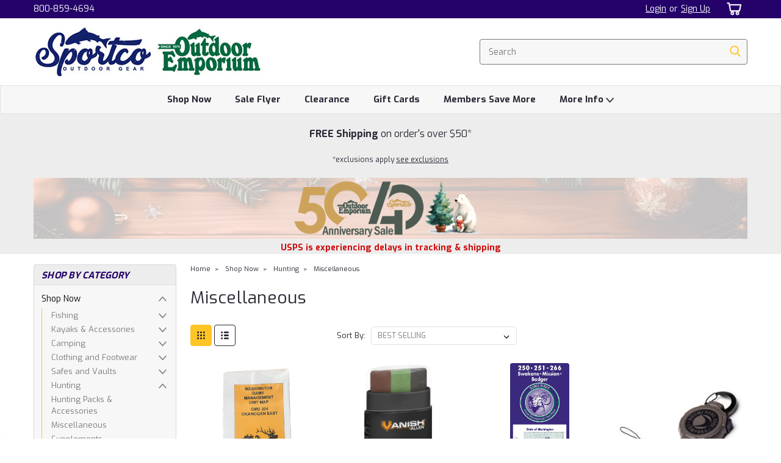

--- FILE ---
content_type: text/html; charset=UTF-8
request_url: https://sportco.com/miscellaneous-3/
body_size: 41935
content:

<!DOCTYPE html>
<html class="no-js rectangle-out-btnAnimate" lang="en">
<head>
    <title>Shop Now - Hunting - Miscellaneous - Sportco.com</title>
    <link rel="dns-prefetch preconnect" href="https://cdn11.bigcommerce.com/s-w7uww8kwfv" crossorigin><link rel="dns-prefetch preconnect" href="https://fonts.googleapis.com/" crossorigin><link rel="dns-prefetch preconnect" href="https://fonts.gstatic.com/" crossorigin>
    <meta name="keywords" content="Fishing, Camping, Hiking, Fishing Gear, Hunting, Outdoor Gear, Sporting Goods"><link rel='canonical' href='https://sportco.com/miscellaneous-3/' /><meta name='platform' content='bigcommerce.stencil' />
    
            <link rel="next" href="https://sportco.com/miscellaneous-3/?page=2">


    <link href="https://cdn11.bigcommerce.com/s-w7uww8kwfv/product_images/sportcoFish-01.png?t=1640824943" rel="shortcut icon">

    <meta name="viewport" content="width=device-width, initial-scale=1">

    <script>
        // Change document class from no-js to js so we can detect this in css
        document.documentElement.className = document.documentElement.className.replace('no-js', 'js');
    </script>
    <script async src="https://cdn11.bigcommerce.com/s-w7uww8kwfv/stencil/e5a367a0-4e34-013c-5f06-4296615f54d6/e/bc69a4e0-8703-013e-101b-7a0f58ba9064/dist/theme-bundle.head_async.js"></script>
    <link href="https://fonts.googleapis.com/css?family=Exo:300,400,700,500,&display=swap" rel="stylesheet">
    <link data-stencil-stylesheet href="https://cdn11.bigcommerce.com/s-w7uww8kwfv/stencil/e5a367a0-4e34-013c-5f06-4296615f54d6/e/bc69a4e0-8703-013e-101b-7a0f58ba9064/css/theme-5af6e3f0-97e3-013e-3552-26e8f13d2f0b.css" rel="stylesheet">
    <link data-stencil-stylesheet href="https://cdn11.bigcommerce.com/s-w7uww8kwfv/stencil/e5a367a0-4e34-013c-5f06-4296615f54d6/e/bc69a4e0-8703-013e-101b-7a0f58ba9064/css/nextgen-5af6e3f0-97e3-013e-3552-26e8f13d2f0b.css" rel="stylesheet">
    <link data-stencil-stylesheet href="https://cdn11.bigcommerce.com/s-w7uww8kwfv/stencil/e5a367a0-4e34-013c-5f06-4296615f54d6/e/bc69a4e0-8703-013e-101b-7a0f58ba9064/css/cards-simple-5af6e3f0-97e3-013e-3552-26e8f13d2f0b.css" rel="stylesheet">
    <link data-stencil-stylesheet href="https://cdn11.bigcommerce.com/s-w7uww8kwfv/stencil/e5a367a0-4e34-013c-5f06-4296615f54d6/e/bc69a4e0-8703-013e-101b-7a0f58ba9064/css/cards-quicksearch-5af6e3f0-97e3-013e-3552-26e8f13d2f0b.css" rel="stylesheet">
    <link data-stencil-stylesheet href="https://cdn11.bigcommerce.com/s-w7uww8kwfv/stencil/e5a367a0-4e34-013c-5f06-4296615f54d6/e/bc69a4e0-8703-013e-101b-7a0f58ba9064/css/theme-editor-responsive-5af6e3f0-97e3-013e-3552-26e8f13d2f0b.css" rel="stylesheet">
    <link data-stencil-stylesheet href="https://cdn11.bigcommerce.com/s-w7uww8kwfv/stencil/e5a367a0-4e34-013c-5f06-4296615f54d6/e/bc69a4e0-8703-013e-101b-7a0f58ba9064/css/custom-5af6e3f0-97e3-013e-3552-26e8f13d2f0b.css" rel="stylesheet">

        <!-- Start Tracking Code for analytics_facebook -->

<script>
!function(f,b,e,v,n,t,s){if(f.fbq)return;n=f.fbq=function(){n.callMethod?n.callMethod.apply(n,arguments):n.queue.push(arguments)};if(!f._fbq)f._fbq=n;n.push=n;n.loaded=!0;n.version='2.0';n.queue=[];t=b.createElement(e);t.async=!0;t.src=v;s=b.getElementsByTagName(e)[0];s.parentNode.insertBefore(t,s)}(window,document,'script','https://connect.facebook.net/en_US/fbevents.js');

fbq('set', 'autoConfig', 'false', '149274803475937');
fbq('dataProcessingOptions', ['LDU'], 0, 0);
fbq('init', '149274803475937', {"external_id":"beccd6da-f837-4718-bdfd-e73f30cad9a3"});
fbq('set', 'agent', 'bigcommerce', '149274803475937');

function trackEvents() {
    var pathName = window.location.pathname;

    fbq('track', 'PageView', {}, "");

    // Search events start -- only fire if the shopper lands on the /search.php page
    if (pathName.indexOf('/search.php') === 0 && getUrlParameter('search_query')) {
        fbq('track', 'Search', {
            content_type: 'product_group',
            content_ids: [],
            search_string: getUrlParameter('search_query')
        });
    }
    // Search events end

    // Wishlist events start -- only fire if the shopper attempts to add an item to their wishlist
    if (pathName.indexOf('/wishlist.php') === 0 && getUrlParameter('added_product_id')) {
        fbq('track', 'AddToWishlist', {
            content_type: 'product_group',
            content_ids: []
        });
    }
    // Wishlist events end

    // Lead events start -- only fire if the shopper subscribes to newsletter
    if (pathName.indexOf('/subscribe.php') === 0 && getUrlParameter('result') === 'success') {
        fbq('track', 'Lead', {});
    }
    // Lead events end

    // Registration events start -- only fire if the shopper registers an account
    if (pathName.indexOf('/login.php') === 0 && getUrlParameter('action') === 'account_created') {
        fbq('track', 'CompleteRegistration', {}, "");
    }
    // Registration events end

    

    function getUrlParameter(name) {
        var cleanName = name.replace(/[\[]/, '\[').replace(/[\]]/, '\]');
        var regex = new RegExp('[\?&]' + cleanName + '=([^&#]*)');
        var results = regex.exec(window.location.search);
        return results === null ? '' : decodeURIComponent(results[1].replace(/\+/g, ' '));
    }
}

if (window.addEventListener) {
    window.addEventListener("load", trackEvents, false)
}
</script>
<noscript><img height="1" width="1" style="display:none" alt="null" src="https://www.facebook.com/tr?id=149274803475937&ev=PageView&noscript=1&a=plbigcommerce1.2&eid="/></noscript>

<!-- End Tracking Code for analytics_facebook -->

<!-- Start Tracking Code for analytics_googleanalytics4 -->

<script data-cfasync="false" src="https://cdn11.bigcommerce.com/shared/js/google_analytics4_bodl_subscribers-358423becf5d870b8b603a81de597c10f6bc7699.js" integrity="sha256-gtOfJ3Avc1pEE/hx6SKj/96cca7JvfqllWA9FTQJyfI=" crossorigin="anonymous"></script>
<script data-cfasync="false">
  (function () {
    window.dataLayer = window.dataLayer || [];

    function gtag(){
        dataLayer.push(arguments);
    }

    function initGA4(event) {
         function setupGtag() {
            function configureGtag() {
                gtag('js', new Date());
                gtag('set', 'developer_id.dMjk3Nj', true);
                gtag('config', 'QUARTER42022');
            }

            var script = document.createElement('script');

            script.src = 'https://www.googletagmanager.com/gtag/js?id=QUARTER42022';
            script.async = true;
            script.onload = configureGtag;

            document.head.appendChild(script);
        }

        setupGtag();

        if (typeof subscribeOnBodlEvents === 'function') {
            subscribeOnBodlEvents('QUARTER42022', false);
        }

        window.removeEventListener(event.type, initGA4);
    }

    

    var eventName = document.readyState === 'complete' ? 'consentScriptsLoaded' : 'DOMContentLoaded';
    window.addEventListener(eventName, initGA4, false);
  })()
</script>

<!-- End Tracking Code for analytics_googleanalytics4 -->

<!-- Start Tracking Code for analytics_siteverification -->

<meta name="google-site-verification" content="3Xo49yUSrxqRbRNVlmlyo-zX2z8w3bFA1iM7shAZYsA" />
<meta name="facebook-domain-verification" content="wxbycekjzcelj6abpchy34tsr3lem9" />
<meta name="google-site-verification=9RHAJ8J0-MNVpMpsQzw8K1zDbAfgA-GzhRF6oooMGTk" />


<!-- End Tracking Code for analytics_siteverification -->


<script type="text/javascript">
fbq('track', 'ViewCategory', {"content_ids":[],"content_type":"product_group","content_category":"Miscellaneous"});
</script>
<script type="text/javascript">
var BCData = {};
</script>
<script src='https://searchserverapi1.com/widgets/bigcommerce/init.js?api_key=7Q3g7e7B2w' async  ></script><!-- Google tag (gtag.js) -->
<script async src="https://www.googletagmanager.com/gtag/js?id=AW-804772227"></script>
<script>
  window.dataLayer = window.dataLayer || [];
  function gtag(){dataLayer.push(arguments);}
  gtag('js', new Date());

  gtag('config', 'AW-804772227');
</script>
<!--Nextsale Pixel-->
<script>
(function(w,d,s,r,k){w['NextsaleObject']=r;w[r]=w[r]||function(){(w[r].q=w[r].q||[]).push(arguments)};a=d.createElement(s),m=d.getElementsByTagName(s)[0];a.async = 1;a.src='https://sdk.nextsale.io/nextsale.min.js?key='+k;m.parentNode.insertBefore(a, m)})(window, document, 'script', 'nsio', 'pk_0734312e61b2ce6e5ff5ce3a970860388d246362');

window.BigCommerce = window.BigCommerce || {};



</script>
<!--END Nextsale Pixel-->
 <script data-cfasync="false" src="https://microapps.bigcommerce.com/bodl-events/1.9.4/index.js" integrity="sha256-Y0tDj1qsyiKBRibKllwV0ZJ1aFlGYaHHGl/oUFoXJ7Y=" nonce="" crossorigin="anonymous"></script>
 <script data-cfasync="false" nonce="">

 (function() {
    function decodeBase64(base64) {
       const text = atob(base64);
       const length = text.length;
       const bytes = new Uint8Array(length);
       for (let i = 0; i < length; i++) {
          bytes[i] = text.charCodeAt(i);
       }
       const decoder = new TextDecoder();
       return decoder.decode(bytes);
    }
    window.bodl = JSON.parse(decodeBase64("[base64]"));
 })()

 </script>

<script nonce="">
(function () {
    var xmlHttp = new XMLHttpRequest();

    xmlHttp.open('POST', 'https://bes.gcp.data.bigcommerce.com/nobot');
    xmlHttp.setRequestHeader('Content-Type', 'application/json');
    xmlHttp.send('{"store_id":"1001031875","timezone_offset":"-7.0","timestamp":"2025-11-13T08:51:44.17436700Z","visit_id":"34c63e94-4470-4e37-9704-51ed517cf1f3","channel_id":1}');
})();
</script>

        

        
        
        
        
        
        
        

    </head>
    <body id="body" class="main category-layout  eleven-seventy     base-layout  italicize-headers-buttons   category-layout-with-sidenav   shop-by-price-enabled  sidebar-no-sidenav-categories facetSearch-enabled">

        <!-- snippet location header -->
        <svg data-src="https://cdn11.bigcommerce.com/s-w7uww8kwfv/stencil/e5a367a0-4e34-013c-5f06-4296615f54d6/e/bc69a4e0-8703-013e-101b-7a0f58ba9064/img/icon-sprite.svg" class="icons-svg-sprite"></svg>


        <div class="global-region screen-width above-topMenu">
  <div class="global-region body-width">
    <div data-content-region="header_top_above_top_menu--global"><div data-layout-id="6f6c6fda-d4b5-448e-95fd-2abf67b36ea6">       <div data-sub-layout-container="47bf398c-369b-47cd-8e5a-a01fd9e05c9f" data-layout-name="Layout">
    <style data-container-styling="47bf398c-369b-47cd-8e5a-a01fd9e05c9f">
        [data-sub-layout-container="47bf398c-369b-47cd-8e5a-a01fd9e05c9f"] {
            box-sizing: border-box;
            display: flex;
            flex-wrap: wrap;
            z-index: 0;
            position: relative;
            height: ;
            padding-top: 0px;
            padding-right: 0px;
            padding-bottom: 0px;
            padding-left: 0px;
            margin-top: 0px;
            margin-right: 0px;
            margin-bottom: 0px;
            margin-left: 0px;
            border-width: 0px;
            border-style: solid;
            border-color: #333333;
        }

        [data-sub-layout-container="47bf398c-369b-47cd-8e5a-a01fd9e05c9f"]:after {
            display: block;
            position: absolute;
            top: 0;
            left: 0;
            bottom: 0;
            right: 0;
            background-size: cover;
            z-index: auto;
        }
    </style>

    <div data-sub-layout="659c2089-155b-4ab2-9164-4fb1920be396">
        <style data-column-styling="659c2089-155b-4ab2-9164-4fb1920be396">
            [data-sub-layout="659c2089-155b-4ab2-9164-4fb1920be396"] {
                display: flex;
                flex-direction: column;
                box-sizing: border-box;
                flex-basis: 100%;
                max-width: 100%;
                z-index: 0;
                position: relative;
                height: ;
                padding-top: 0px;
                padding-right: 10.5px;
                padding-bottom: 0px;
                padding-left: 10.5px;
                margin-top: 0px;
                margin-right: 0px;
                margin-bottom: 0px;
                margin-left: 0px;
                border-width: 0px;
                border-style: solid;
                border-color: #333333;
                justify-content: center;
            }
            [data-sub-layout="659c2089-155b-4ab2-9164-4fb1920be396"]:after {
                display: block;
                position: absolute;
                top: 0;
                left: 0;
                bottom: 0;
                right: 0;
                background-size: cover;
                z-index: auto;
            }
            @media only screen and (max-width: 700px) {
                [data-sub-layout="659c2089-155b-4ab2-9164-4fb1920be396"] {
                    flex-basis: 100%;
                    max-width: 100%;
                }
            }
        </style>
    </div>
</div>

</div></div>
  </div>
</div>
<div class="header-container sticky-header">
<div class="top-menu ">
    <div class="content">
         <a href="#" class="mobileMenu-toggle" data-mobile-menu-toggle="menu">
            <span class="mobileMenu-toggleIcon">Toggle menu</span>
        </a>

        <div class="left phone-number">
                800-859-4694
        </div>

        


        <div class="right account-links ">
            <ul>
              <li class="navUser-item navUser-item--account search mobile">
                <a aria-label="search" name="search" class="navUser-action account search" href="#"><i class="fa fa-user" aria-hidden="true"><svg title="search" alt="search"><use xlink:href="#icon-search" /></svg></i></a>
              </li>
              <!-- <li class="navUser-item navUser-item--account mobile"><i class="fa fa-user" aria-hidden="true"><svg class="" title="search" alt="search"><use xlink:href="#icon-search"></use></svg></i></li> -->



                    <!-- DESKTOP ACCOUNT LINKS -->
                    <li class="navUser-item navUser-item--account desktop">
                            <a class="navUser-action" aria-label="Login" href="/login.php"><!-- <i class="fa fa-user" aria-hidden="true"></i> --><a class="navUser-action login" href="/login.php">Login</a><span class="or-text">or</span><a class="navUser-action create" aria-label="Sign Up" href="/login.php?action=create_account">Sign Up</a>
                     </li>
                     <!-- MOBILE ACCOUNT LINKS -->
                     <li class="navUser-item navUser-item--account user mobile">
                       <a class="navUser-action account" aria-label="Login" href="/account.php"><i class="fa fa-user" aria-hidden="true"><svg title="account" alt="account"><use xlink:href="#icon-user-alt" /></svg></i></a>
                     </li>
        <li class="navUser-item navUser-item--cart ">
            <a
                aria-label="cart-preview-dropdown"
                class="navUser-action"
                data-cart-preview
                data-dropdown="cart-preview-dropdown"
                data-options="align:right"
                href="/cart.php">
                <span class="navUser-item-cartLabel"><i class="cart-icon" aria-hidden="true"><svg><use xlink:href="#icon-cart" /></svg></i></span> <span class="countPill cart-quantity">0</span>
            </a>

            <div class="dropdown-menu" id="cart-preview-dropdown" data-dropdown-content aria-hidden="true"></div>
        </li>
            </ul>
        </div>
        <div class="clear"></div>
    </div>
</div>

<div class="global-region screen-width below-topMenu">
  <div class="global-region body-width">
    <div data-content-region="header_top_below_top_menu--global"><div data-layout-id="9a41c736-f499-42f7-8fb6-923e7fccbeed">       <div data-sub-layout-container="4a585b36-bc48-47da-bd12-8a0e9527b92f" data-layout-name="Layout">
    <style data-container-styling="4a585b36-bc48-47da-bd12-8a0e9527b92f">
        [data-sub-layout-container="4a585b36-bc48-47da-bd12-8a0e9527b92f"] {
            box-sizing: border-box;
            display: flex;
            flex-wrap: wrap;
            z-index: 0;
            position: relative;
            height: ;
            padding-top: 0px;
            padding-right: 0px;
            padding-bottom: 0px;
            padding-left: 0px;
            margin-top: 0px;
            margin-right: 0px;
            margin-bottom: 0px;
            margin-left: 0px;
            border-width: 0px;
            border-style: solid;
            border-color: #333333;
        }

        [data-sub-layout-container="4a585b36-bc48-47da-bd12-8a0e9527b92f"]:after {
            display: block;
            position: absolute;
            top: 0;
            left: 0;
            bottom: 0;
            right: 0;
            background-size: cover;
            z-index: auto;
        }
    </style>

    <div data-sub-layout="6379d828-a6a1-4189-802a-0158697cdad2">
        <style data-column-styling="6379d828-a6a1-4189-802a-0158697cdad2">
            [data-sub-layout="6379d828-a6a1-4189-802a-0158697cdad2"] {
                display: flex;
                flex-direction: column;
                box-sizing: border-box;
                flex-basis: 100%;
                max-width: 100%;
                z-index: 0;
                position: relative;
                height: ;
                padding-top: 0px;
                padding-right: 10.5px;
                padding-bottom: 0px;
                padding-left: 10.5px;
                margin-top: 0px;
                margin-right: 0px;
                margin-bottom: 0px;
                margin-left: 0px;
                border-width: 0px;
                border-style: solid;
                border-color: #333333;
                justify-content: center;
            }
            [data-sub-layout="6379d828-a6a1-4189-802a-0158697cdad2"]:after {
                display: block;
                position: absolute;
                top: 0;
                left: 0;
                bottom: 0;
                right: 0;
                background-size: cover;
                z-index: auto;
            }
            @media only screen and (max-width: 700px) {
                [data-sub-layout="6379d828-a6a1-4189-802a-0158697cdad2"] {
                    flex-basis: 100%;
                    max-width: 100%;
                }
            }
        </style>
    </div>
</div>

</div></div>
  </div>
</div>

<div class="header-container full-width  full-width">
  <div class="header-padding">
  <div class="header-padding">
  <header class="header" role="banner">
        <div class="header-logo header-logo--left">
            <a href="https://sportco.com/">
            <div class="header-logo-image-container">
                <img class="header-logo-image" src="https://cdn11.bigcommerce.com/s-w7uww8kwfv/images/stencil/375x95/logo_2022_com3_1651348538__77217.original.jpg" alt="Sportco &amp; Outdoor Emporium" title="Sportco &amp; Outdoor Emporium">
            </div>
</a>
        </div>

  <div class="navPages-container inside-header left-logo search-container not-sticky" id="" data-menu>
    <nav class="navPages">
        <div class="navPages-quickSearch right searchbar">
            <div class="container">
    <!-- snippet location forms_search -->
    <form class="form" action="/search.php">
        <fieldset class="form-fieldset">
            <div class="form-field">
                <label class="u-hiddenVisually" for="search_query">Search</label>
                <input class="form-input" data-search-quick name="search_query" id="nav-quick-search" data-error-message="Search field cannot be empty." placeholder="Search" autocomplete="off">
                <div class="search-icon"><svg class="header-icon search-icon" title="submit" alt="submit"><use xlink:href="#icon-search"></use></svg></div>
                <input class="button button--primary form-prefixPostfix-button--postfix" type="submit" value="">
            </div>
        </fieldset>
        <div class="clear"></div>
    </form>
    <div id="search-action-buttons" class="search-buttons-container">
      <div class="align-right">
      <!-- <a href="#" class="reset quicksearch" aria-label="reset search" role="button" style="inline-block;">
        <span class="reset" aria-hidden="true">Reset Search</span>
      </a> -->
      <a href="#" class="modal-close custom-quick-search" aria-label="Close" role="button" style="inline-block;">
        <span aria-hidden="true">&#215;</span>
      </a>
      <div class="clear"></div>
      </div>
      <div class="clear"></div>
    </div>
      <section id="quickSearch" class="quickSearchResults" data-bind="html: results">
      </section>
      <div class="clear"></div>
</div>
        </div>
    </nav>
</div>
<div class="clear"></div>
<div class="mobile-menu navPages-container" id="" data-menu>
  <nav class="navPages">
    <div class="navPages-quickSearch right searchbar">
        <div class="container">
    <!-- snippet location forms_search -->
    <form class="form" action="/search.php">
        <fieldset class="form-fieldset">
            <div class="form-field">
                <label class="u-hiddenVisually" for="search_query">Search</label>
                <input class="form-input" data-search-quick name="search_query" id="" data-error-message="Search field cannot be empty." placeholder="Search" autocomplete="off">
                <div class="search-icon"><svg class="header-icon search-icon" title="submit" alt="submit"><use xlink:href="#icon-search"></use></svg></div>
                <input class="button button--primary form-prefixPostfix-button--postfix" type="submit" value="">
            </div>
        </fieldset>
        <div class="clear"></div>
    </form>
    <div id="search-action-buttons" class="search-buttons-container">
      <div class="align-right">
      <!-- <a href="#" class="reset quicksearch" aria-label="reset search" role="button" style="inline-block;">
        <span class="reset" aria-hidden="true">Reset Search</span>
      </a> -->
      <a href="#" class="modal-close custom-quick-search" aria-label="Close" role="button" style="inline-block;">
        <span aria-hidden="true">&#215;</span>
      </a>
      <div class="clear"></div>
      </div>
      <div class="clear"></div>
    </div>
      <section id="quickSearch" class="quickSearchResults" data-bind="html: results">
      </section>
      <div class="clear"></div>
</div>
    </div>
    <ul class="navPages-list">
        <div class="nav-align center">
        <div class="custom-pages-nav">
            <!-- <div id="mobile-menu"> -->
              <!-- Categories -->
                <div class="category-menu">
                  <h2 class="container-header mobile">Shop By Category</h2>
                  <div class="category-list">
                      <li class="navPages-item">
                          <a class="navPages-action has-subMenu" href="https://sportco.com/shop-now/">
    Shop Now <i class="fa fa-chevron-down main-nav" aria-hidden="true"><svg><use xlink:href="#icon-angle-down" /></svg></i>
</a>
<div class="navPage-subMenu simple-subMenu" id="" aria-hidden="true" tabindex="-1">
    <ul class="navPage-subMenu-list">
      <li class="navPage-subMenu-item-parent">
          <a class="navPage-subMenu-action navPages-action navPages-action-depth-max  activePage" href="https://sportco.com/shop-now/">Shop Now</a>
      </li>
            <li class="navPage-subMenu-item level-2">
                    <a
                        class="navPage-subMenu-action navPages-action has-subMenu level-2"
                        href="https://sportco.com/fishing/"
                        data-collapsible="navPages-23"
                        data-collapsible-disabled-breakpoint="medium"
                        data-collapsible-disabled-state="open"
                        data-collapsible-enabled-state="closed">
                        Fishing <i class="fa fa-chevron-down" aria-hidden="true"><svg><use xlink:href="#icon-angle-down" /></svg></i>
                    </a>
                    <ul class="navPage-childList level-3" id="">
                        <li class="navPage-childList-item-parent level-3">
                            <a class="navPage-childList-action navPages-action level-3" href="https://sportco.com/fishing/">Fishing</a>
                        </li>
                        <li class="navPage-childList-item level-3">
                            <a class="navPage-childList-action navPages-action level-3" href="https://sportco.com/maps/">Maps</a>
                        </li>
                        <li class="navPage-childList-item level-3">
                            <a class="navPage-childList-action navPages-action level-3" href="https://sportco.com/downriggers-pot-pullers-accessories/">Downriggers Pot Pullers &amp; Accessories</a>
                        </li>
                        <li class="navPage-childList-item level-3">
                            <a class="navPage-childList-action navPages-action level-3" href="https://sportco.com/rods-reels-combos/">Rods Reels &amp; Combos</a>
                        </li>
                        <li class="navPage-childList-item level-3">
                            <a class="navPage-childList-action navPages-action level-3" href="https://sportco.com/shellfish/">Shellfish</a>
                        </li>
                        <li class="navPage-childList-item level-3">
                            <a class="navPage-childList-action navPages-action level-3" href="https://sportco.com/fly-fishing-1/">Fly Fishing</a>
                        </li>
                        <li class="navPage-childList-item level-3">
                            <a class="navPage-childList-action navPages-action level-3" href="https://sportco.com/tackle/">Tackle</a>
                        </li>
                        <li class="navPage-childList-item level-3">
                            <a class="navPage-childList-action navPages-action level-3" href="https://sportco.com/fillet-knives-tools/">Fillet Knives &amp; Tools</a>
                        </li>
                        <li class="navPage-childList-item level-3">
                            <a class="navPage-childList-action navPages-action level-3" href="https://sportco.com/nets-bonkers-bags/">Nets Bonkers &amp; Bags</a>
                        </li>
                        <li class="navPage-childList-item level-3">
                            <a class="navPage-childList-action navPages-action level-3" href="https://sportco.com/tackle-boxes-storage/">Tackle Boxes &amp; Storage</a>
                        </li>
                        <li class="navPage-childList-item level-3">
                            <a class="navPage-childList-action navPages-action level-3" href="https://sportco.com/waders/">Waders</a>
                        </li>
                    </ul>
            </li>
            <li class="navPage-subMenu-item level-2">
                    <a
                        class="navPage-subMenu-action navPages-action has-subMenu level-2"
                        href="https://sportco.com/categories/shop-now/kayaks-accessories.html"
                        data-collapsible="navPages-82"
                        data-collapsible-disabled-breakpoint="medium"
                        data-collapsible-disabled-state="open"
                        data-collapsible-enabled-state="closed">
                        Kayaks &amp; Accessories <i class="fa fa-chevron-down" aria-hidden="true"><svg><use xlink:href="#icon-angle-down" /></svg></i>
                    </a>
                    <ul class="navPage-childList level-3" id="">
                        <li class="navPage-childList-item-parent level-3">
                            <a class="navPage-childList-action navPages-action level-3" href="https://sportco.com/categories/shop-now/kayaks-accessories.html">Kayaks &amp; Accessories</a>
                        </li>
                        <li class="navPage-childList-item level-3">
                            <a class="navPage-childList-action navPages-action level-3" href="https://sportco.com/hobie-kayaks-1/">Hobie Kayaks</a>
                        </li>
                        <li class="navPage-childList-item level-3">
                            <a class="navPage-childList-action navPages-action level-3" href="https://sportco.com/categories/shop-now/kayaks-accessories/kayaks.html">Kayaks</a>
                        </li>
                        <li class="navPage-childList-item level-3">
                            <a class="navPage-childList-action navPages-action level-3" href="https://sportco.com/sup/">SUP</a>
                        </li>
                        <li class="navPage-childList-item level-3">
                            <a class="navPage-childList-action navPages-action level-3" href="https://sportco.com/kayak-accessories/">Kayak Accessories</a>
                        </li>
                    </ul>
            </li>
            <li class="navPage-subMenu-item level-2">
                    <a
                        class="navPage-subMenu-action navPages-action has-subMenu level-2"
                        href="https://sportco.com/camping/"
                        data-collapsible="navPages-164"
                        data-collapsible-disabled-breakpoint="medium"
                        data-collapsible-disabled-state="open"
                        data-collapsible-enabled-state="closed">
                        Camping <i class="fa fa-chevron-down" aria-hidden="true"><svg><use xlink:href="#icon-angle-down" /></svg></i>
                    </a>
                    <ul class="navPage-childList level-3" id="">
                        <li class="navPage-childList-item-parent level-3">
                            <a class="navPage-childList-action navPages-action level-3" href="https://sportco.com/camping/">Camping</a>
                        </li>
                        <li class="navPage-childList-item level-3">
                            <a class="navPage-childList-action navPages-action level-3" href="https://sportco.com/coolers-accessories/">Coolers &amp; Accessories</a>
                        </li>
                        <li class="navPage-childList-item level-3">
                            <a class="navPage-childList-action navPages-action level-3" href="https://sportco.com/hydration/">Hydration</a>
                        </li>
                        <li class="navPage-childList-item level-3">
                            <a class="navPage-childList-action navPages-action level-3" href="https://sportco.com/outdoor-cooking/">Outdoor Cooking</a>
                        </li>
                        <li class="navPage-childList-item level-3">
                            <a class="navPage-childList-action navPages-action level-3" href="https://sportco.com/hiking-navigation/">Hiking &amp; Navigation</a>
                        </li>
                        <li class="navPage-childList-item level-3">
                            <a class="navPage-childList-action navPages-action level-3" href="https://sportco.com/outdoor-living/">Outdoor Living</a>
                        </li>
                        <li class="navPage-childList-item level-3">
                            <a class="navPage-childList-action navPages-action level-3" href="https://sportco.com/packs-duffles-bags/">Packs Duffles &amp; Bags</a>
                        </li>
                        <li class="navPage-childList-item level-3">
                            <a class="navPage-childList-action navPages-action level-3" href="https://sportco.com/tents-canopies-sleeping/">Tents Canopies &amp; Sleeping</a>
                        </li>
                        <li class="navPage-childList-item level-3">
                            <a class="navPage-childList-action navPages-action level-3" href="https://sportco.com/toys-games/">Toys &amp; Games</a>
                        </li>
                    </ul>
            </li>
            <li class="navPage-subMenu-item level-2">
                    <a
                        class="navPage-subMenu-action navPages-action has-subMenu level-2"
                        href="https://sportco.com/clothing-and-footwear/"
                        data-collapsible="navPages-225"
                        data-collapsible-disabled-breakpoint="medium"
                        data-collapsible-disabled-state="open"
                        data-collapsible-enabled-state="closed">
                        Clothing and Footwear <i class="fa fa-chevron-down" aria-hidden="true"><svg><use xlink:href="#icon-angle-down" /></svg></i>
                    </a>
                    <ul class="navPage-childList level-3" id="">
                        <li class="navPage-childList-item-parent level-3">
                            <a class="navPage-childList-action navPages-action level-3" href="https://sportco.com/clothing-and-footwear/">Clothing and Footwear</a>
                        </li>
                        <li class="navPage-childList-item level-3">
                            <a class="navPage-childList-action navPages-action level-3" href="https://sportco.com/accessories-5/">Accessories</a>
                        </li>
                        <li class="navPage-childList-item level-3">
                            <a class="navPage-childList-action navPages-action level-3" href="https://sportco.com/gloves-hats-1/">Gloves &amp; Hats</a>
                        </li>
                        <li class="navPage-childList-item level-3">
                            <a class="navPage-childList-action navPages-action level-3" href="https://sportco.com/kids/">Kids</a>
                        </li>
                        <li class="navPage-childList-item level-3">
                            <a class="navPage-childList-action navPages-action level-3" href="https://sportco.com/mens/">Men&#x27;s</a>
                        </li>
                        <li class="navPage-childList-item level-3">
                            <a class="navPage-childList-action navPages-action level-3" href="https://sportco.com/womens/">Women&#x27;s</a>
                        </li>
                    </ul>
            </li>
            <li class="navPage-subMenu-item level-2">
                    <a
                        class="navPage-subMenu-action navPages-action has-subMenu level-2"
                        href="https://sportco.com/safes-and-vaults/"
                        data-collapsible="navPages-499"
                        data-collapsible-disabled-breakpoint="medium"
                        data-collapsible-disabled-state="open"
                        data-collapsible-enabled-state="closed">
                        Safes and Vaults <i class="fa fa-chevron-down" aria-hidden="true"><svg><use xlink:href="#icon-angle-down" /></svg></i>
                    </a>
                    <ul class="navPage-childList level-3" id="">
                        <li class="navPage-childList-item-parent level-3">
                            <a class="navPage-childList-action navPages-action level-3" href="https://sportco.com/safes-and-vaults/">Safes and Vaults</a>
                        </li>
                        <li class="navPage-childList-item level-3">
                            <a class="navPage-childList-action navPages-action level-3" href="https://sportco.com/security-vaults/">Security Vaults</a>
                        </li>
                        <li class="navPage-childList-item level-3">
                            <a class="navPage-childList-action navPages-action level-3" href="https://sportco.com/gun-safes/">Gun Safes</a>
                        </li>
                        <li class="navPage-childList-item level-3">
                            <a class="navPage-childList-action navPages-action level-3" href="https://sportco.com/office-safes/">Office Safes</a>
                        </li>
                        <li class="navPage-childList-item level-3">
                            <a class="navPage-childList-action navPages-action level-3" href="https://sportco.com/portable-safes/">Portable Safes</a>
                        </li>
                        <li class="navPage-childList-item level-3">
                            <a class="navPage-childList-action navPages-action level-3" href="https://sportco.com/accessories-9/">Accessories</a>
                        </li>
                        <li class="navPage-childList-item level-3">
                            <a class="navPage-childList-action navPages-action level-3" href="https://sportco.com/gun-locks-1/">Gun Locks</a>
                        </li>
                    </ul>
            </li>
            <li class="navPage-subMenu-item level-2">
                    <a
                        class="navPage-subMenu-action navPages-action has-subMenu level-2"
                        href="https://sportco.com/hunting/"
                        data-collapsible="navPages-336"
                        data-collapsible-disabled-breakpoint="medium"
                        data-collapsible-disabled-state="open"
                        data-collapsible-enabled-state="closed">
                        Hunting <i class="fa fa-chevron-down" aria-hidden="true"><svg><use xlink:href="#icon-angle-down" /></svg></i>
                    </a>
                    <ul class="navPage-childList level-3" id="">
                        <li class="navPage-childList-item-parent level-3">
                            <a class="navPage-childList-action navPages-action level-3" href="https://sportco.com/hunting/">Hunting</a>
                        </li>
                        <li class="navPage-childList-item level-3">
                            <a class="navPage-childList-action navPages-action level-3" href="https://sportco.com/hunting-packs-accessories/">Hunting Packs &amp; Accessories</a>
                        </li>
                        <li class="navPage-childList-item level-3">
                            <a class="navPage-childList-action navPages-action level-3" href="https://sportco.com/miscellaneous-3/">Miscellaneous</a>
                        </li>
                        <li class="navPage-childList-item level-3">
                            <a class="navPage-childList-action navPages-action level-3" href="https://sportco.com/supplements-1/">Supplements</a>
                        </li>
                        <li class="navPage-childList-item level-3">
                            <a class="navPage-childList-action navPages-action level-3" href="https://sportco.com/trip-preparation-accessories/">Trip Preparation &amp; Accessories</a>
                        </li>
                        <li class="navPage-childList-item level-3">
                            <a class="navPage-childList-action navPages-action level-3" href="https://sportco.com/hunting-clothing-camo/">Hunting Clothing &amp; Camo</a>
                        </li>
                        <li class="navPage-childList-item level-3">
                            <a class="navPage-childList-action navPages-action level-3" href="https://sportco.com/knives-and-accessories/">Knives and Accessories</a>
                        </li>
                        <li class="navPage-childList-item level-3">
                            <a class="navPage-childList-action navPages-action level-3" href="https://sportco.com/archery/">Archery</a>
                        </li>
                        <li class="navPage-childList-item level-3">
                            <a class="navPage-childList-action navPages-action level-3" href="https://sportco.com/decoys-accessories/">Decoys &amp; Accessories</a>
                        </li>
                        <li class="navPage-childList-item level-3">
                            <a class="navPage-childList-action navPages-action level-3" href="https://sportco.com/game-calls-lures/">Game Calls &amp; Lures</a>
                        </li>
                        <li class="navPage-childList-item level-3">
                            <a class="navPage-childList-action navPages-action level-3" href="https://sportco.com/game-bags-prep/">Game Bags &amp; Prep</a>
                        </li>
                        <li class="navPage-childList-item level-3">
                            <a class="navPage-childList-action navPages-action level-3" href="https://sportco.com/trail-cameras/">Trail Cameras</a>
                        </li>
                        <li class="navPage-childList-item level-3">
                            <a class="navPage-childList-action navPages-action level-3" href="https://sportco.com/publications-gps/">Publications &amp; GPS</a>
                        </li>
                    </ul>
            </li>
            <li class="navPage-subMenu-item level-2">
                    <a
                        class="navPage-subMenu-action navPages-action has-subMenu level-2"
                        href="https://sportco.com/marine-and-boating/"
                        data-collapsible="navPages-466"
                        data-collapsible-disabled-breakpoint="medium"
                        data-collapsible-disabled-state="open"
                        data-collapsible-enabled-state="closed">
                        Marine and Boating <i class="fa fa-chevron-down" aria-hidden="true"><svg><use xlink:href="#icon-angle-down" /></svg></i>
                    </a>
                    <ul class="navPage-childList level-3" id="">
                        <li class="navPage-childList-item-parent level-3">
                            <a class="navPage-childList-action navPages-action level-3" href="https://sportco.com/marine-and-boating/">Marine and Boating</a>
                        </li>
                        <li class="navPage-childList-item level-3">
                            <a class="navPage-childList-action navPages-action level-3" href="https://sportco.com/categories/shop-now/marine-and-boating/trailer-accessories.html">Trailer Accessories</a>
                        </li>
                        <li class="navPage-childList-item level-3">
                            <a class="navPage-childList-action navPages-action level-3" href="https://sportco.com/watersports/">Watersports</a>
                        </li>
                        <li class="navPage-childList-item level-3">
                            <a class="navPage-childList-action navPages-action level-3" href="https://sportco.com/categories/shop-now/marine-and-boating/inflatables.html">Inflatables</a>
                        </li>
                        <li class="navPage-childList-item level-3">
                            <a class="navPage-childList-action navPages-action level-3" href="https://sportco.com/anchors/">Anchors</a>
                        </li>
                        <li class="navPage-childList-item level-3">
                            <a class="navPage-childList-action navPages-action level-3" href="https://sportco.com/boat-covers-accessories/">Boat Covers &amp; Accessories</a>
                        </li>
                        <li class="navPage-childList-item level-3">
                            <a class="navPage-childList-action navPages-action level-3" href="https://sportco.com/cleaners-lubricants-adhesives/">Cleaners Lubricants &amp; Adhesives</a>
                        </li>
                        <li class="navPage-childList-item level-3">
                            <a class="navPage-childList-action navPages-action level-3" href="https://sportco.com/electronics/">Electronics</a>
                        </li>
                        <li class="navPage-childList-item level-3">
                            <a class="navPage-childList-action navPages-action level-3" href="https://sportco.com/fenders-buoys/">Fenders &amp; Buoys</a>
                        </li>
                        <li class="navPage-childList-item level-3">
                            <a class="navPage-childList-action navPages-action level-3" href="https://sportco.com/fuel-tanks-accessories/">Fuel Tanks &amp; Accessories</a>
                        </li>
                        <li class="navPage-childList-item level-3">
                            <a class="navPage-childList-action navPages-action level-3" href="https://sportco.com/line-1/">Line</a>
                        </li>
                        <li class="navPage-childList-item level-3">
                            <a class="navPage-childList-action navPages-action level-3" href="https://sportco.com/marine-hardware/">Marine Hardware</a>
                        </li>
                        <li class="navPage-childList-item level-3">
                            <a class="navPage-childList-action navPages-action level-3" href="https://sportco.com/motors/">Motors</a>
                        </li>
                        <li class="navPage-childList-item level-3">
                            <a class="navPage-childList-action navPages-action level-3" href="https://sportco.com/paddles-oars/">Paddles &amp; Oars</a>
                        </li>
                        <li class="navPage-childList-item level-3">
                            <a class="navPage-childList-action navPages-action level-3" href="https://sportco.com/pfds-floatation-devices/">PFD&#x27;s &amp; Floatation Devices</a>
                        </li>
                        <li class="navPage-childList-item level-3">
                            <a class="navPage-childList-action navPages-action level-3" href="https://sportco.com/safety-first-aid/">Safety &amp; First Aid</a>
                        </li>
                        <li class="navPage-childList-item level-3">
                            <a class="navPage-childList-action navPages-action level-3" href="https://sportco.com/seats/">Seats</a>
                        </li>
                    </ul>
            </li>
            <li class="navPage-subMenu-item level-2">
                    <a
                        class="navPage-subMenu-action navPages-action has-subMenu level-2"
                        href="https://sportco.com/dog-products/"
                        data-collapsible="navPages-440"
                        data-collapsible-disabled-breakpoint="medium"
                        data-collapsible-disabled-state="open"
                        data-collapsible-enabled-state="closed">
                        Dog Products <i class="fa fa-chevron-down" aria-hidden="true"><svg><use xlink:href="#icon-angle-down" /></svg></i>
                    </a>
                    <ul class="navPage-childList level-3" id="">
                        <li class="navPage-childList-item-parent level-3">
                            <a class="navPage-childList-action navPages-action level-3" href="https://sportco.com/dog-products/">Dog Products</a>
                        </li>
                        <li class="navPage-childList-item level-3">
                            <a class="navPage-childList-action navPages-action level-3" href="https://sportco.com/categories/shop-now/dog-products/leashes-first-aid-other-accessories.html">Leashes, First Aid &amp; Other Accessories</a>
                        </li>
                        <li class="navPage-childList-item level-3">
                            <a class="navPage-childList-action navPages-action level-3" href="https://sportco.com/categories/shop-now/dog-products/dog-toys.html">Dog Toys</a>
                        </li>
                        <li class="navPage-childList-item level-3">
                            <a class="navPage-childList-action navPages-action level-3" href="https://sportco.com/categories/shop-now/dog-products/beds-blankets.html">Beds &amp; Blankets</a>
                        </li>
                    </ul>
            </li>
            <li class="navPage-subMenu-item level-2">
                    <a
                        class="navPage-subMenu-action navPages-action has-subMenu level-2"
                        href="https://sportco.com/categories/shop-now/misc.html"
                        data-collapsible="navPages-332"
                        data-collapsible-disabled-breakpoint="medium"
                        data-collapsible-disabled-state="open"
                        data-collapsible-enabled-state="closed">
                        Misc <i class="fa fa-chevron-down" aria-hidden="true"><svg><use xlink:href="#icon-angle-down" /></svg></i>
                    </a>
                    <ul class="navPage-childList level-3" id="">
                        <li class="navPage-childList-item-parent level-3">
                            <a class="navPage-childList-action navPages-action level-3" href="https://sportco.com/categories/shop-now/misc.html">Misc</a>
                        </li>
                        <li class="navPage-childList-item level-3">
                            <a class="navPage-childList-action navPages-action level-3" href="https://sportco.com/gifts/">Gifts</a>
                        </li>
                    </ul>
            </li>
            <li class="navPage-subMenu-item level-2">
                    <a
                        class="navPage-subMenu-action navPages-action has-subMenu level-2"
                        href="https://sportco.com/categories/shop-now/clearance-sale.html"
                        data-collapsible="navPages-734"
                        data-collapsible-disabled-breakpoint="medium"
                        data-collapsible-disabled-state="open"
                        data-collapsible-enabled-state="closed">
                        Clearance Sale <i class="fa fa-chevron-down" aria-hidden="true"><svg><use xlink:href="#icon-angle-down" /></svg></i>
                    </a>
                    <ul class="navPage-childList level-3" id="">
                        <li class="navPage-childList-item-parent level-3">
                            <a class="navPage-childList-action navPages-action level-3" href="https://sportco.com/categories/shop-now/clearance-sale.html">Clearance Sale</a>
                        </li>
                        <li class="navPage-childList-item level-3">
                            <a class="navPage-childList-action navPages-action level-3" href="https://sportco.com/hawken/">Hawken</a>
                        </li>
                        <li class="navPage-childList-item level-3">
                            <a class="navPage-childList-action navPages-action level-3" href="https://sportco.com/categories/shop-now/clearance-sale/fishe.html">Fishe</a>
                        </li>
                        <li class="navPage-childList-item level-3">
                            <a class="navPage-childList-action navPages-action level-3" href="https://sportco.com/categories/shop-now/clearance-apparel/simms.html">Simms</a>
                        </li>
                    </ul>
            </li>
            <li class="navPage-subMenu-item level-2">
                    <a class="navPage-subMenu-action navPages-action level-2" href="https://sportco.com/anniversary-sale/">Anniversary Sale</a>
            </li>
    </ul>
</div>
                      </li>
                  </div>
                </div>
                <!-- Brands -->
                  <div class="brand-menu">
                    <h2 class="container-header mobile">Shop By Brand</h2>
                    <div class="brand-list">
                        <li class="navPages-item mobile">
                          <a class="navPages-action" href="https://sportco.com/beau-mac/">Beau Mac</a>
                        </li>
                        <li class="navPages-item mobile">
                          <a class="navPages-action" href="https://sportco.com/scotty/">Scotty</a>
                        </li>
                        <li class="navPages-item mobile">
                          <a class="navPages-action" href="https://sportco.com/hobie/">Hobie</a>
                        </li>
                        <li class="navPages-item mobile">
                          <a class="navPages-action" href="https://sportco.com/birchwood-casey/">Birchwood Casey</a>
                        </li>
                        <li class="navPages-item mobile">
                          <a class="navPages-action" href="https://sportco.com/allen/">Allen</a>
                        </li>
                        <li class="navPages-item mobile">
                          <a class="navPages-action" href="https://sportco.com/coghlans/">Coghlans</a>
                        </li>
                        <li class="navPages-item mobile">
                          <a class="navPages-action" href="https://sportco.com/mtm-case-guard/">MTM Case-Guard</a>
                        </li>
                        <li class="navPages-item mobile">
                          <a class="navPages-action" href="https://sportco.com/berkley/">Berkley</a>
                        </li>
                        <li class="navPages-item mobile">
                          <a class="navPages-action" href="https://sportco.com/gamakatsu/">Gamakatsu</a>
                        </li>
                        <li class="navPages-item mobile">
                          <a class="navPages-action" href="https://sportco.com/cold-steel/">Cold Steel</a>
                        </li>
                        <li class="navPages-item mobile">
                          <a class="navPages-action" href="https://sportco.com/p-line/">P-Line</a>
                        </li>
                        <li class="navPages-item mobile">
                          <a class="navPages-action" href="https://sportco.com/yakima-bait/">Yakima Bait</a>
                        </li>
                        <li class="navPages-item mobile">
                          <a class="navPages-action" href="https://sportco.com/spyderco/">Spyderco</a>
                        </li>
                        <li class="navPages-item mobile">
                          <a class="navPages-action" href="https://sportco.com/eagle-claw/">Eagle Claw</a>
                        </li>
                        <li class="navPages-item mobile">
                          <a class="navPages-action" href="https://sportco.com/mustad/">Mustad</a>
                        </li>
                        <li class="navPages-item mobile">
                          <a class="navPages-action" href="https://sportco.com/rapala/">Rapala</a>
                        </li>
                        <li class="navPages-item mobile">
                          <a class="navPages-action" href="https://sportco.com/primos/">Primos</a>
                        </li>
                        <li class="navPages-item mobile">
                          <a class="navPages-action" href="https://sportco.com/nite-ize/">Nite Ize</a>
                        </li>
                        <li class="navPages-item mobile">
                          <a class="navPages-action" href="https://sportco.com/plano/">Plano</a>
                        </li>
                        <li class="navPages-item mobile">
                          <a class="navPages-action" href="https://sportco.com/warne/">Warne</a>
                        </li>
                        <li class="navPages-item mobile">
                          <a class="navPages-action" href="https://sportco.com/leupold/">Leupold</a>
                        </li>
                        <li class="navPages-item mobile">
                          <a class="navPages-action" href="https://sportco.com/luhr-jensen/">Luhr Jensen</a>
                        </li>
                        <li class="navPages-item mobile">
                          <a class="navPages-action" href="https://sportco.com/macks/">Macks</a>
                        </li>
                        <li class="navPages-item mobile">
                          <a class="navPages-action" href="https://sportco.com/ka-bar/">KA-BAR</a>
                        </li>
                        <li class="navPages-item mobile">
                          <a class="navPages-action" href="https://sportco.com/attwood/">Attwood</a>
                        </li>
                        <li class="navPages-item mobile">
                          <a class="navPages-action" href="https://sportco.com/sig-sauer/">Sig Sauer</a>
                        </li>
                        <li class="navPages-item mobile">
                          <a class="navPages-action" href="https://sportco.com/strike-king/">Strike King</a>
                        </li>
                        <li class="navPages-item mobile">
                          <a class="navPages-action" href="https://sportco.com/brands/ofs/">Daiwa</a>
                        </li>
                        <li class="navPages-item mobile">
                          <a class="navPages-action" href="https://sportco.com/lem/">Lem</a>
                        </li>
                        <li class="navPages-item mobile">
                          <a class="navPages-action" href="https://sportco.com/hawken-fishing/">Hawken Fishing</a>
                        </li>
                        <li class="navPages-item mobile">
                          <a class="navPages-action" href="https://sportco.com/hunters-specialties/">Hunters Specialties</a>
                        </li>
                        <li class="navPages-item mobile">
                          <a class="navPages-action" href="https://sportco.com/vortex/">Vortex</a>
                        </li>
                        <li class="navPages-item mobile">
                          <a class="navPages-action" href="https://sportco.com/yeti/">YETI</a>
                        </li>
                        <li class="navPages-item mobile">
                          <a class="navPages-action" href="https://sportco.com/camp-chef/">Camp Chef</a>
                        </li>
                        <li class="navPages-item mobile">
                          <a class="navPages-action" href="https://sportco.com/okuma/">Okuma</a>
                        </li>
                        <li class="navPages-item mobile">
                          <a class="navPages-action" href="https://sportco.com/sog/">SOG</a>
                        </li>
                        <li class="navPages-item mobile">
                          <a class="navPages-action" href="https://sportco.com/grundens/">Grundens</a>
                        </li>
                        <li class="navPages-item mobile">
                          <a class="navPages-action" href="https://sportco.com/silver-horde/">Silver Horde</a>
                        </li>
                        <li class="navPages-item mobile">
                          <a class="navPages-action" href="https://sportco.com/pro-cure/">Pro-Cure</a>
                        </li>
                        <li class="navPages-item mobile">
                          <a class="navPages-action" href="https://sportco.com/cascade-crest-tools/">Cascade Crest Tools</a>
                        </li>
                        <li class="navPages-item mobile">
                          <a class="navPages-action" href="https://sportco.com/kong/">KONG</a>
                        </li>
                        <li class="navPages-item mobile">
                          <a class="navPages-action" href="https://sportco.com/owner-hooks/">Owner Hooks</a>
                        </li>
                        <li class="navPages-item mobile">
                          <a class="navPages-action" href="https://sportco.com/seachoice/">Seachoice</a>
                        </li>
                        <li class="navPages-item mobile">
                          <a class="navPages-action" href="https://sportco.com/gtm/">Gun Tote&#x27;n Mamas (GTM)</a>
                        </li>
                        <li class="navPages-item mobile">
                          <a class="navPages-action" href="https://sportco.com/mft/">MFT</a>
                        </li>
                        <li class="navPages-item mobile">
                          <a class="navPages-action" href="https://sportco.com/do-it/">Do-It</a>
                        </li>
                        <li class="navPages-item mobile">
                          <a class="navPages-action" href="https://sportco.com/hareline-dubbin/">Hareline Dubbin</a>
                        </li>
                        <li class="navPages-item mobile">
                          <a class="navPages-action" href="https://sportco.com/wildlife-research-center/">Wildlife Research Center</a>
                        </li>
                        <li class="navPages-item mobile">
                          <a class="navPages-action" href="https://sportco.com/simms/">Simms</a>
                        </li>
                        <li class="navPages-item mobile">
                          <a class="navPages-action" href="https://sportco.com/stansport/">Stansport</a>
                        </li>
                        <li class="navPages-item mobile">
                          <a class="navPages-action" href="https://sportco.com/athlon-optics/">Athlon Optics</a>
                        </li>
                        <li class="navPages-item mobile">
                          <a class="navPages-action" href="https://sportco.com/georgia-boot/">Georgia Boot</a>
                        </li>
                        <li class="navPages-item mobile">
                          <a class="navPages-action" href="https://sportco.com/rocky-mountain-hunting-calls/">Rocky Mountain Hunting Calls</a>
                        </li>
                        <li class="navPages-item mobile">
                          <a class="navPages-action" href="https://sportco.com/mustang/">Mustang</a>
                        </li>
                        <li class="navPages-item mobile">
                          <a class="navPages-action" href="https://sportco.com/cannon/">Cannon</a>
                        </li>
                        <li class="navPages-item mobile">
                          <a class="navPages-action" href="https://sportco.com/faulks/">Faulk&#x27;s</a>
                        </li>
                        <li class="navPages-item mobile">
                          <a class="navPages-action" href="https://sportco.com/carhartt/">Carhartt</a>
                        </li>
                        <li class="navPages-item mobile">
                          <a class="navPages-action" href="https://sportco.com/gsi-outdoors/">GSI Outdoors</a>
                        </li>
                        <li class="navPages-item mobile">
                          <a class="navPages-action" href="https://sportco.com/lipco-group/">Lipco Group</a>
                        </li>
                        <li class="navPages-item mobile">
                          <a class="navPages-action" href="https://sportco.com/sea-to-summit/">Sea To Summit</a>
                        </li>
                        <li class="navPages-item mobile">
                          <a class="navPages-action" href="https://sportco.com/yakattack/">YakAttack</a>
                        </li>
                        <li class="navPages-item mobile">
                          <a class="navPages-action" href="https://sportco.com/brads-killer-fishing-gear/">Brad&#x27;s Killer Fishing Gear</a>
                        </li>
                        <li class="navPages-item mobile">
                          <a class="navPages-action" href="https://sportco.com/acme-tackle/">Acme Tackle</a>
                        </li>
                        <li class="navPages-item mobile">
                          <a class="navPages-action" href="https://sportco.com/bnr-tackle/">BnR Tackle</a>
                        </li>
                        <li class="navPages-item mobile">
                          <a class="navPages-action" href="https://sportco.com/daisy/">Daisy</a>
                        </li>
                        <li class="navPages-item mobile">
                          <a class="navPages-action" href="https://sportco.com/kershaw/">Kershaw</a>
                        </li>
                        <li class="navPages-item mobile">
                          <a class="navPages-action" href="https://sportco.com/cva/">CVA</a>
                        </li>
                        <li class="navPages-item mobile">
                          <a class="navPages-action" href="https://sportco.com/streamlight/">Streamlight</a>
                        </li>
                        <li class="navPages-item mobile">
                          <a class="navPages-action" href="https://sportco.com/adventure-medical-kits/">Adventure Medical Kits</a>
                        </li>
                        <li class="navPages-item mobile">
                          <a class="navPages-action" href="https://sportco.com/poulsen-cascade-tackle/">Poulsen Cascade Tackle</a>
                        </li>
                        <li class="navPages-item mobile">
                          <a class="navPages-action" href="https://sportco.com/sitka/">Sitka</a>
                        </li>
                        <li class="navPages-item mobile">
                          <a class="navPages-action" href="https://sportco.com/tetra-gun/">Tetra Gun</a>
                        </li>
                        <li class="navPages-item mobile">
                          <a class="navPages-action" href="https://sportco.com/z-man/">Z-Man</a>
                        </li>
                        <li class="navPages-item mobile">
                          <a class="navPages-action" href="https://sportco.com/jackson-cardinal-flies/">Jackson Cardinal Flies</a>
                        </li>
                        <li class="navPages-item mobile">
                          <a class="navPages-action" href="https://sportco.com/sports-afield/">Sports Afield</a>
                        </li>
                        <li class="navPages-item mobile">
                          <a class="navPages-action" href="https://sportco.com/backpackers-pantry/">Backpackers Pantry</a>
                        </li>
                        <li class="navPages-item mobile">
                          <a class="navPages-action" href="https://sportco.com/boker/">Böker</a>
                        </li>
                        <li class="navPages-item mobile">
                          <a class="navPages-action" href="https://sportco.com/frogg-toggs/">Frogg Toggs</a>
                        </li>
                        <li class="navPages-item mobile">
                          <a class="navPages-action" href="https://sportco.com/gibbs-delta/">Gibbs</a>
                        </li>
                        <li class="navPages-item mobile">
                          <a class="navPages-action" href="https://sportco.com/savior/">Savior</a>
                        </li>
                        <li class="navPages-item mobile">
                          <a class="navPages-action" href="https://sportco.com/darn-tough/">Darn Tough</a>
                        </li>
                        <li class="navPages-item mobile">
                          <a class="navPages-action" href="https://sportco.com/filson/">Filson</a>
                        </li>
                        <li class="navPages-item mobile">
                          <a class="navPages-action" href="https://sportco.com/magpul/">Magpul</a>
                        </li>
                        <li class="navPages-item mobile">
                          <a class="navPages-action" href="https://sportco.com/montana-decoy-company/">Montana Decoy Company</a>
                        </li>
                        <li class="navPages-item mobile">
                          <a class="navPages-action" href="https://sportco.com/ancor/">Ancor</a>
                        </li>
                        <li class="navPages-item mobile">
                          <a class="navPages-action" href="https://sportco.com/dr-slick/">Dr. Slick</a>
                        </li>
                        <li class="navPages-item mobile">
                          <a class="navPages-action" href="https://sportco.com/folbe/">Folbe</a>
                        </li>
                        <li class="navPages-item mobile">
                          <a class="navPages-action" href="https://sportco.com/g-pucci-sons/">G. Pucci &amp; Sons</a>
                        </li>
                        <li class="navPages-item mobile">
                          <a class="navPages-action" href="https://sportco.com/hot-spot/">Hot Spot</a>
                        </li>
                        <li class="navPages-item mobile">
                          <a class="navPages-action" href="https://sportco.com/brands/common-good/">Shimano</a>
                        </li>
                        <li class="navPages-item mobile">
                          <a class="navPages-action" href="https://sportco.com/smokehouse/">Smokehouse</a>
                        </li>
                        <li class="navPages-item mobile">
                          <a class="navPages-action" href="https://sportco.com/traeger/">Traeger</a>
                        </li>
                        <li class="navPages-item mobile">
                          <a class="navPages-action" href="https://sportco.com/abugarcia">Abu Garcia</a>
                        </li>
                        <li class="navPages-item mobile">
                          <a class="navPages-action" href="https://sportco.com/atlas-mikes/">Atlas Mikes</a>
                        </li>
                        <li class="navPages-item mobile">
                          <a class="navPages-action" href="https://sportco.com/camillus/">Camillus</a>
                        </li>
                        <li class="navPages-item mobile">
                          <a class="navPages-action" href="https://sportco.com/coleman/">Coleman</a>
                        </li>
                        <li class="navPages-item mobile">
                          <a class="navPages-action" href="https://sportco.com/cuda/">Cuda</a>
                        </li>
                        <li class="navPages-item mobile">
                          <a class="navPages-action" href="https://sportco.com/kuma/">Kuma</a>
                        </li>
                        <li class="navPages-item mobile">
                          <a class="navPages-action" href="https://sportco.com/lodge/">Lodge</a>
                        </li>
                        <li class="navPages-item mobile">
                          <a class="navPages-action" href="https://sportco.com/lux-pro/">Lux-Pro</a>
                        </li>
                      <li class="navPages-item mobile">
                        <a class="navPages-action" href="/brands/">View all Brands</a>
                      </li>
                      <div class="clear"></div>
                    </div>
                  </div>
                <h2 class="container-header mobile">Content Pages</h2>
                <div class="page-list">
                    <li class="navPages-item">
                          <a class="navPages-action" href="https://sportco.com/shop-now/">Shop Now</a>
                    </li>
                    <li class="navPages-item">
                          <a class="navPages-action" href="https://sportco.com/product_images/Oct_Nov_2025.pdf">Sale Flyer</a>
                    </li>
                    <li class="navPages-item">
                          <a class="navPages-action" href="https://sportco.com/categories/shop-now/online-clearance-sale.html">Clearance</a>
                    </li>
                    <li class="navPages-item">
                          <a class="navPages-action" href="https://sportco.com/misc/gift-card/?showHidden=true&amp;ctk=c0d039af-cf4e-4a6c-8c79-91a6bf3263a9">Gift Cards</a>
                    </li>
                    <li class="navPages-item">
                          <a class="navPages-action" href="https://sportco.com/annual-membership/">Members Save More</a>
                    </li>
                    <li class="navPages-item">
                        <a class="navPages-action has-subMenu" href="https://sportco.com/more-info/">
    More Info <i class="fa fa-chevron-down main-nav" aria-hidden="true"><svg><use xlink:href="#icon-angle-down" /></svg></i>
</a>
<div class="navPage-subMenu simple-subMenu" id="" aria-hidden="true" tabindex="-1">
    <ul class="navPage-subMenu-list">
      <li class="navPage-subMenu-item-parent">
          <a class="navPage-subMenu-action navPages-action navPages-action-depth-max " href="https://sportco.com/more-info/">More Info</a>
      </li>
            <li class="navPage-subMenu-item level-2">
                    <a class="navPage-subMenu-action navPages-action level-2" href="https://sportco.com/pages/more-info/order-status-returns-shipping-information.html">Order Status, Returns &amp; Shipping Information</a>
            </li>
            <li class="navPage-subMenu-item level-2">
                    <a class="navPage-subMenu-action navPages-action level-2" href="https://sportco.com/contact-us/">Contact Us</a>
            </li>
            <li class="navPage-subMenu-item level-2">
                    <a class="navPage-subMenu-action navPages-action level-2" href="https://sportco.com/about-us/">About Us</a>
            </li>
            <li class="navPage-subMenu-item level-2">
                    <a class="navPage-subMenu-action navPages-action level-2" href="https://sportco.com/member-benefits/">Member Benefits</a>
            </li>
            <li class="navPage-subMenu-item level-2">
                    <a class="navPage-subMenu-action navPages-action level-2" href="https://sportco.com/pages/more-info/downrigger-service.html">Downrigger Service</a>
            </li>
            <li class="navPage-subMenu-item level-2">
                    <a class="navPage-subMenu-action navPages-action level-2" href="https://sportco.com/ffl-firearm-transfers/">FFL Firearm Transfers</a>
            </li>
            <li class="navPage-subMenu-item level-2">
                    <a class="navPage-subMenu-action navPages-action level-2" href="https://sportco.com/pages/more-info/guide-discount-program.html">Guide Discount Program</a>
            </li>
            <li class="navPage-subMenu-item level-2">
                    <a class="navPage-subMenu-action navPages-action level-2" href="https://sportco.com/pages/more-info/donation-requests.html">Donation Requests</a>
            </li>
            <li class="navPage-subMenu-item level-2">
                    <a class="navPage-subMenu-action navPages-action level-2" href="https://sportco.com/pro-staff-ambassador-team/">Pro-Staff Ambassador Team</a>
            </li>
            <li class="navPage-subMenu-item level-2">
                    <a class="navPage-subMenu-action navPages-action level-2" href="https://recruiting.paylocity.com/recruiting/jobs/All/abb477c4-c6df-47b7-8ec1-bed707de5dcc/Farwest-Sports-Inc">Employment</a>
            </li>
            <li class="navPage-subMenu-item level-2">
                    <a
                        class="navPage-subMenu-action navPages-action has-subMenu level-2"
                        href="https://sportco.com/how-to-videos/"
                        data-collapsible="navPages-"
                        data-collapsible-disabled-breakpoint="medium"
                        data-collapsible-disabled-state="open"
                        data-collapsible-enabled-state="closed">
                        How-To Videos <i class="fa fa-chevron-down" aria-hidden="true"><svg><use xlink:href="#icon-angle-down" /></svg></i>
                    </a>
                    <ul class="navPage-childList level-3" id="">
                        <li class="navPage-childList-item-parent level-3">
                            <a class="navPage-childList-action navPages-action level-3" href="https://sportco.com/how-to-videos/">How-To Videos</a>
                        </li>
                        <li class="navPage-childList-item level-3">
                            <a class="navPage-childList-action navPages-action level-3" href="https://sportco.com/firearm-cleaning-maintenance/">Firearm Cleaning &amp; Maintenance</a>
                        </li>
                        <li class="navPage-childList-item level-3">
                            <a class="navPage-childList-action navPages-action level-3" href="https://sportco.com/firearm-safety-storage/">Firearm Safety &amp; Storage</a>
                        </li>
                        <li class="navPage-childList-item level-3">
                            <a class="navPage-childList-action navPages-action level-3" href="https://sportco.com/bait-brining-curing/">Bait Brining &amp; Curing</a>
                        </li>
                        <li class="navPage-childList-item level-3">
                            <a class="navPage-childList-action navPages-action level-3" href="https://sportco.com/duck-and-goose-hunting/">Duck and Goose Hunting</a>
                        </li>
                        <li class="navPage-childList-item level-3">
                            <a class="navPage-childList-action navPages-action level-3" href="https://sportco.com/fishing-knots/">Fishing Knots</a>
                        </li>
                        <li class="navPage-childList-item level-3">
                            <a class="navPage-childList-action navPages-action level-3" href="https://sportco.com/hobie-kayaks/">Hobie Kayaks</a>
                        </li>
                        <li class="navPage-childList-item level-3">
                            <a class="navPage-childList-action navPages-action level-3" href="https://sportco.com/turkey-hunting/">Turkey Hunting</a>
                        </li>
                    </ul>
            </li>
            <li class="navPage-subMenu-item level-2">
                    <a class="navPage-subMenu-action navPages-action level-2" href="https://sportco.com/accessibility-statement/">Accessibility Statement</a>
            </li>
            <li class="navPage-subMenu-item level-2">
                    <a class="navPage-subMenu-action navPages-action level-2" href="https://sportco.com/proposition-65-notice/">Proposition 65 Notice</a>
            </li>
            <li class="navPage-subMenu-item level-2">
                    <a class="navPage-subMenu-action navPages-action level-2" href="https://sportco.com/privacy-policy/">Privacy Policy</a>
            </li>
    </ul>
</div>
                    </li>
                </div>

          <!-- </div> -->

          <div class="clear"></div>

          <h2 class="container-header mobile">User Navigation</h2>
          <div class="usernav-list">
            <div class="currency-converter mobile">
              <ul class="navPages-list navPages-list--user">
              </ul>
            </div>



            <div class="account-links mobile">
              <!-- MOBILE MENU BOTTOM ACCOUNT LINKS -->
              <li class="navUser-item navUser-item--account">
                      <a class="navUser-action login" href="/login.php">Login</a><span class="or-text">or</span><a class="navUser-action create" href="/login.php?action=create_account">Sign Up</a>
               </li>
               <div class="clear"></div>
            </div>
         </div> <!-- usernav-list -->

          <div class="social-media mobile">
                  <h3 class="footer-info-heading">Connect with Us</h3>
    <ul class="socialLinks socialLinks--alt">
            <li class="socialLinks-item">
              <a class="icon icon--instagram" href="https://www.instagram.com/sportco_outdoors/" target="_blank" alt="instagram" title="instagram rel="noopener"">
                <svg><use xlink:href="#icon-instagram" /></svg>
              </a>
            </li>
            <li class="socialLinks-item">
              <a class="icon icon--facebook" href="https://www.facebook.com/sportcooutdoors" target="_blank" alt="facebook" title="facebook rel="noopener"">
                <svg><use xlink:href="#icon-facebook" /></svg>
              </a>
            </li>
    </ul>
          </div>
        </div>
    </ul>
</nav>
</div>
</header>
</div>
</div>
</div>

<div class="global-region screen-width above-mainNav">
  <div class="global-region body-width">
    <div data-content-region="header_above_main_menu--global"><div data-layout-id="19d3920b-a299-4b4c-a5b0-aeeed8b25c0e">       <div data-sub-layout-container="434177fa-fb46-422f-a79c-bfa822b3f2f1" data-layout-name="Layout">
    <style data-container-styling="434177fa-fb46-422f-a79c-bfa822b3f2f1">
        [data-sub-layout-container="434177fa-fb46-422f-a79c-bfa822b3f2f1"] {
            box-sizing: border-box;
            display: flex;
            flex-wrap: wrap;
            z-index: 0;
            position: relative;
            height: ;
            padding-top: 0px;
            padding-right: 0px;
            padding-bottom: 0px;
            padding-left: 0px;
            margin-top: 0px;
            margin-right: 0px;
            margin-bottom: 0px;
            margin-left: 0px;
            border-width: 0px;
            border-style: solid;
            border-color: #333333;
        }

        [data-sub-layout-container="434177fa-fb46-422f-a79c-bfa822b3f2f1"]:after {
            display: block;
            position: absolute;
            top: 0;
            left: 0;
            bottom: 0;
            right: 0;
            background-size: cover;
            z-index: auto;
        }
    </style>

    <div data-sub-layout="333058e2-e616-48ea-966c-5f6f2e0009fb">
        <style data-column-styling="333058e2-e616-48ea-966c-5f6f2e0009fb">
            [data-sub-layout="333058e2-e616-48ea-966c-5f6f2e0009fb"] {
                display: flex;
                flex-direction: column;
                box-sizing: border-box;
                flex-basis: 100%;
                max-width: 100%;
                z-index: 0;
                position: relative;
                height: ;
                padding-top: 0px;
                padding-right: 10.5px;
                padding-bottom: 0px;
                padding-left: 10.5px;
                margin-top: 0px;
                margin-right: 0px;
                margin-bottom: 0px;
                margin-left: 0px;
                border-width: 0px;
                border-style: solid;
                border-color: #333333;
                justify-content: center;
            }
            [data-sub-layout="333058e2-e616-48ea-966c-5f6f2e0009fb"]:after {
                display: block;
                position: absolute;
                top: 0;
                left: 0;
                bottom: 0;
                right: 0;
                background-size: cover;
                z-index: auto;
            }
            @media only screen and (max-width: 700px) {
                [data-sub-layout="333058e2-e616-48ea-966c-5f6f2e0009fb"] {
                    flex-basis: 100%;
                    max-width: 100%;
                }
            }
        </style>
    </div>
</div>

</div></div>
  </div>
</div>

<div class="main-nav-container full-width   pages-only    four-columns    hover-to-open simple-menu ">
  <div class="navPages-container main-nav desktop" id="" data-menu>
        <nav class="navPages">
    <div class="navPages-quickSearch right searchbar">
        <div class="container">
    <!-- snippet location forms_search -->
    <form class="form" action="/search.php">
        <fieldset class="form-fieldset">
            <div class="form-field">
                <label class="u-hiddenVisually" for="search_query">Search</label>
                <input class="form-input" data-search-quick name="search_query" id="" data-error-message="Search field cannot be empty." placeholder="Search" autocomplete="off">
                <div class="search-icon"><svg class="header-icon search-icon" title="submit" alt="submit"><use xlink:href="#icon-search"></use></svg></div>
                <input class="button button--primary form-prefixPostfix-button--postfix" type="submit" value="">
            </div>
        </fieldset>
        <div class="clear"></div>
    </form>
    <div id="search-action-buttons" class="search-buttons-container">
      <div class="align-right">
      <!-- <a href="#" class="reset quicksearch" aria-label="reset search" role="button" style="inline-block;">
        <span class="reset" aria-hidden="true">Reset Search</span>
      </a> -->
      <a href="#" class="modal-close custom-quick-search" aria-label="Close" role="button" style="inline-block;">
        <span aria-hidden="true">&#215;</span>
      </a>
      <div class="clear"></div>
      </div>
      <div class="clear"></div>
    </div>
      <section id="quickSearch" class="quickSearchResults" data-bind="html: results">
      </section>
      <div class="clear"></div>
</div>
    </div>
    <div class="navPages-list">
        <div class="nav-align center ">
          <div class="custom-pages-nav">

          <!-- MAIN NAV WITH CATEGORY IMAGES -->

            <!-- MAIN NAV WITHOUT CATEGORY IMAGES -->
            <!-- SHOW ONLY PAGES IN MAIN NAV -->
                <!-- Pages -->
                <!-- <div class="page-list"> -->
                <ul class="top-level-pages">
                    <li class="navPages-item top-level pages">
                          <a class="navPages-action" href="https://sportco.com/shop-now/">Shop Now</a>
                    </li>
                    <li class="navPages-item top-level pages">
                          <a class="navPages-action" href="https://sportco.com/product_images/Oct_Nov_2025.pdf">Sale Flyer</a>
                    </li>
                    <li class="navPages-item top-level pages">
                          <a class="navPages-action" href="https://sportco.com/categories/shop-now/online-clearance-sale.html">Clearance</a>
                    </li>
                    <li class="navPages-item top-level pages">
                          <a class="navPages-action" href="https://sportco.com/misc/gift-card/?showHidden=true&amp;ctk=c0d039af-cf4e-4a6c-8c79-91a6bf3263a9">Gift Cards</a>
                    </li>
                    <li class="navPages-item top-level pages">
                          <a class="navPages-action" href="https://sportco.com/annual-membership/">Members Save More</a>
                    </li>
                    <li class="navPages-item top-level pages">
                        <a class="navPages-action has-subMenu" href="https://sportco.com/more-info/">
    More Info <i class="fa fa-chevron-down main-nav" aria-hidden="true"><svg><use xlink:href="#icon-angle-down" /></svg></i>
</a>
<div class="navPage-subMenu simple-subMenu" id="" aria-hidden="true" tabindex="-1">
    <ul class="navPage-subMenu-list">
      <li class="navPage-subMenu-item-parent">
          <a class="navPage-subMenu-action navPages-action navPages-action-depth-max " href="https://sportco.com/more-info/">More Info</a>
      </li>
            <li class="navPage-subMenu-item level-2">
                    <a class="navPage-subMenu-action navPages-action level-2" href="https://sportco.com/pages/more-info/order-status-returns-shipping-information.html">Order Status, Returns &amp; Shipping Information</a>
            </li>
            <li class="navPage-subMenu-item level-2">
                    <a class="navPage-subMenu-action navPages-action level-2" href="https://sportco.com/contact-us/">Contact Us</a>
            </li>
            <li class="navPage-subMenu-item level-2">
                    <a class="navPage-subMenu-action navPages-action level-2" href="https://sportco.com/about-us/">About Us</a>
            </li>
            <li class="navPage-subMenu-item level-2">
                    <a class="navPage-subMenu-action navPages-action level-2" href="https://sportco.com/member-benefits/">Member Benefits</a>
            </li>
            <li class="navPage-subMenu-item level-2">
                    <a class="navPage-subMenu-action navPages-action level-2" href="https://sportco.com/pages/more-info/downrigger-service.html">Downrigger Service</a>
            </li>
            <li class="navPage-subMenu-item level-2">
                    <a class="navPage-subMenu-action navPages-action level-2" href="https://sportco.com/ffl-firearm-transfers/">FFL Firearm Transfers</a>
            </li>
            <li class="navPage-subMenu-item level-2">
                    <a class="navPage-subMenu-action navPages-action level-2" href="https://sportco.com/pages/more-info/guide-discount-program.html">Guide Discount Program</a>
            </li>
            <li class="navPage-subMenu-item level-2">
                    <a class="navPage-subMenu-action navPages-action level-2" href="https://sportco.com/pages/more-info/donation-requests.html">Donation Requests</a>
            </li>
            <li class="navPage-subMenu-item level-2">
                    <a class="navPage-subMenu-action navPages-action level-2" href="https://sportco.com/pro-staff-ambassador-team/">Pro-Staff Ambassador Team</a>
            </li>
            <li class="navPage-subMenu-item level-2">
                    <a class="navPage-subMenu-action navPages-action level-2" href="https://recruiting.paylocity.com/recruiting/jobs/All/abb477c4-c6df-47b7-8ec1-bed707de5dcc/Farwest-Sports-Inc">Employment</a>
            </li>
            <li class="navPage-subMenu-item level-2">
                    <a
                        class="navPage-subMenu-action navPages-action has-subMenu level-2"
                        href="https://sportco.com/how-to-videos/"
                        data-collapsible="navPages-"
                        data-collapsible-disabled-breakpoint="medium"
                        data-collapsible-disabled-state="open"
                        data-collapsible-enabled-state="closed">
                        How-To Videos <i class="fa fa-chevron-down" aria-hidden="true"><svg><use xlink:href="#icon-angle-down" /></svg></i>
                    </a>
                    <ul class="navPage-childList level-3" id="">
                        <li class="navPage-childList-item-parent level-3">
                            <a class="navPage-childList-action navPages-action level-3" href="https://sportco.com/how-to-videos/">How-To Videos</a>
                        </li>
                        <li class="navPage-childList-item level-3">
                            <a class="navPage-childList-action navPages-action level-3" href="https://sportco.com/firearm-cleaning-maintenance/">Firearm Cleaning &amp; Maintenance</a>
                        </li>
                        <li class="navPage-childList-item level-3">
                            <a class="navPage-childList-action navPages-action level-3" href="https://sportco.com/firearm-safety-storage/">Firearm Safety &amp; Storage</a>
                        </li>
                        <li class="navPage-childList-item level-3">
                            <a class="navPage-childList-action navPages-action level-3" href="https://sportco.com/bait-brining-curing/">Bait Brining &amp; Curing</a>
                        </li>
                        <li class="navPage-childList-item level-3">
                            <a class="navPage-childList-action navPages-action level-3" href="https://sportco.com/duck-and-goose-hunting/">Duck and Goose Hunting</a>
                        </li>
                        <li class="navPage-childList-item level-3">
                            <a class="navPage-childList-action navPages-action level-3" href="https://sportco.com/fishing-knots/">Fishing Knots</a>
                        </li>
                        <li class="navPage-childList-item level-3">
                            <a class="navPage-childList-action navPages-action level-3" href="https://sportco.com/hobie-kayaks/">Hobie Kayaks</a>
                        </li>
                        <li class="navPage-childList-item level-3">
                            <a class="navPage-childList-action navPages-action level-3" href="https://sportco.com/turkey-hunting/">Turkey Hunting</a>
                        </li>
                    </ul>
            </li>
            <li class="navPage-subMenu-item level-2">
                    <a class="navPage-subMenu-action navPages-action level-2" href="https://sportco.com/accessibility-statement/">Accessibility Statement</a>
            </li>
            <li class="navPage-subMenu-item level-2">
                    <a class="navPage-subMenu-action navPages-action level-2" href="https://sportco.com/proposition-65-notice/">Proposition 65 Notice</a>
            </li>
            <li class="navPage-subMenu-item level-2">
                    <a class="navPage-subMenu-action navPages-action level-2" href="https://sportco.com/privacy-policy/">Privacy Policy</a>
            </li>
    </ul>
</div>
                    </li>
                  </ul>
                <!-- </div> -->

            <!-- SHOW ONLY CATEGORIES IN MAIN NAV -->
              <!-- Categories -->

            <!-- SHOW BOTH PAGES & CATEGORIES IN MAIN NAV -->

          </div>
        </div>
    </div>
</nav>
  </div>
</div>

<div class="global-region screen-width below-mainNav">
  <div class="global-region body-width">
    <div data-content-region="header_below_menu--global"><div data-layout-id="86f13a9a-f55f-4b7d-8af3-6aa0c9550638">       <div data-sub-layout-container="10769a72-c3bf-4fc5-add8-730b21a40557" data-layout-name="Layout">
    <style data-container-styling="10769a72-c3bf-4fc5-add8-730b21a40557">
        [data-sub-layout-container="10769a72-c3bf-4fc5-add8-730b21a40557"] {
            box-sizing: border-box;
            display: flex;
            flex-wrap: wrap;
            z-index: 0;
            position: relative;
            height: ;
            padding-top: 0px;
            padding-right: 0px;
            padding-bottom: 0px;
            padding-left: 0px;
            margin-top: 0px;
            margin-right: 0px;
            margin-bottom: 0px;
            margin-left: 0px;
            border-width: 0px;
            border-style: solid;
            border-color: #333333;
        }

        [data-sub-layout-container="10769a72-c3bf-4fc5-add8-730b21a40557"]:after {
            display: block;
            position: absolute;
            top: 0;
            left: 0;
            bottom: 0;
            right: 0;
            background-size: cover;
            z-index: auto;
        }
    </style>

    <div data-sub-layout="3f33d78a-dd14-4aed-b1db-4a8df3bab2c5">
        <style data-column-styling="3f33d78a-dd14-4aed-b1db-4a8df3bab2c5">
            [data-sub-layout="3f33d78a-dd14-4aed-b1db-4a8df3bab2c5"] {
                display: flex;
                flex-direction: column;
                box-sizing: border-box;
                flex-basis: 100%;
                max-width: 100%;
                z-index: 0;
                position: relative;
                height: ;
                padding-top: 0px;
                padding-right: 10.5px;
                padding-bottom: 0px;
                padding-left: 10.5px;
                margin-top: 0px;
                margin-right: 0px;
                margin-bottom: 0px;
                margin-left: 0px;
                border-width: 0px;
                border-style: solid;
                border-color: #333333;
                justify-content: center;
            }
            [data-sub-layout="3f33d78a-dd14-4aed-b1db-4a8df3bab2c5"]:after {
                display: block;
                position: absolute;
                top: 0;
                left: 0;
                bottom: 0;
                right: 0;
                background-size: cover;
                z-index: auto;
            }
            @media only screen and (max-width: 700px) {
                [data-sub-layout="3f33d78a-dd14-4aed-b1db-4a8df3bab2c5"] {
                    flex-basis: 100%;
                    max-width: 100%;
                }
            }
        </style>
        <div data-widget-id="cec338d1-136c-4f05-b14c-3428838b82e4" data-placement-id="2a8326da-1492-48fe-868e-d99f7abd934a" data-placement-status="ACTIVE"><br><center><p style="font-size: 16px;"><b>FREE Shipping</b> on order's over $50* </p><center><p style="font-size: 12px;">*exclusions apply <a></a><a href="https://sportco.com/pages/more-info/order-status-returns-shipping-information.html">see exclusions</a></p></center><p></p>
</center></div>
    </div>
</div>

       <div data-sub-layout-container="679f114d-de29-4960-8e8a-0bbb661bf94d" data-layout-name="Layout">
    <style data-container-styling="679f114d-de29-4960-8e8a-0bbb661bf94d">
        [data-sub-layout-container="679f114d-de29-4960-8e8a-0bbb661bf94d"] {
            box-sizing: border-box;
            display: flex;
            flex-wrap: wrap;
            z-index: 0;
            position: relative;
            height: ;
            padding-top: 0px;
            padding-right: 0px;
            padding-bottom: 0px;
            padding-left: 0px;
            margin-top: 0px;
            margin-right: 0px;
            margin-bottom: 0px;
            margin-left: 0px;
            border-width: 0px;
            border-style: solid;
            border-color: #333333;
        }

        [data-sub-layout-container="679f114d-de29-4960-8e8a-0bbb661bf94d"]:after {
            display: block;
            position: absolute;
            top: 0;
            left: 0;
            bottom: 0;
            right: 0;
            background-size: cover;
            z-index: auto;
        }
    </style>

    <div data-sub-layout="3d78da98-252c-4bef-a8bd-d73cac2f837d">
        <style data-column-styling="3d78da98-252c-4bef-a8bd-d73cac2f837d">
            [data-sub-layout="3d78da98-252c-4bef-a8bd-d73cac2f837d"] {
                display: flex;
                flex-direction: column;
                box-sizing: border-box;
                flex-basis: 100%;
                max-width: 100%;
                z-index: 0;
                position: relative;
                height: ;
                padding-top: 0px;
                padding-right: 10.5px;
                padding-bottom: 0px;
                padding-left: 10.5px;
                margin-top: 0px;
                margin-right: 0px;
                margin-bottom: 0px;
                margin-left: 0px;
                border-width: 0px;
                border-style: solid;
                border-color: #333333;
                justify-content: center;
            }
            [data-sub-layout="3d78da98-252c-4bef-a8bd-d73cac2f837d"]:after {
                display: block;
                position: absolute;
                top: 0;
                left: 0;
                bottom: 0;
                right: 0;
                background-size: cover;
                z-index: auto;
            }
            @media only screen and (max-width: 700px) {
                [data-sub-layout="3d78da98-252c-4bef-a8bd-d73cac2f837d"] {
                    flex-basis: 100%;
                    max-width: 100%;
                }
            }
        </style>
        <div data-widget-id="8e700c6c-0a78-41a7-9f3b-e5f7c91ca10f" data-placement-id="ab2d387a-821e-4fdb-aeac-7b56c23426c6" data-placement-status="ACTIVE"><style>
    #sd-image-8e700c6c-0a78-41a7-9f3b-e5f7c91ca10f {
        display: flex;
        align-items: center;
        background: url('https://cdn11.bigcommerce.com/s-w7uww8kwfv/images/stencil/original/image-manager/banner-scom4-01.png?t=1760981327') no-repeat;
        opacity: calc(100 / 100);

            cursor: pointer;

            background-size: cover;

            height: 100px;

        background-position:
                center
                center
;


        padding-top: 0px;
        padding-right: 0px;
        padding-bottom: 0px;
        padding-left: 0px;

        margin-top: 0px;
        margin-right: 0px;
        margin-bottom: 0px;
        margin-left: 0px;
    }

    #sd-image-8e700c6c-0a78-41a7-9f3b-e5f7c91ca10f * {
        margin: 0px;
    }

    #sd-image-8e700c6c-0a78-41a7-9f3b-e5f7c91ca10f img {
        width: auto;
        opacity: 0;

            height: 100%;
    }

    @media only screen and (max-width: 700px) {
        #sd-image-8e700c6c-0a78-41a7-9f3b-e5f7c91ca10f {
        }
    }
</style>

<div>
    <a href="https://sportco.com/anniversary-sale/" role="button">
    <div id="sd-image-8e700c6c-0a78-41a7-9f3b-e5f7c91ca10f" data-edit-mode="">
        <img src="https://cdn11.bigcommerce.com/s-w7uww8kwfv/images/stencil/original/image-manager/banner-scom4-01.png?t=1760981327" alt="">
    </div>
    </a>
</div>


</div>
    </div>
</div>

       <div data-sub-layout-container="4fb293de-aeb1-4b5f-a83b-fff8388fa339" data-layout-name="Layout">
    <style data-container-styling="4fb293de-aeb1-4b5f-a83b-fff8388fa339">
        [data-sub-layout-container="4fb293de-aeb1-4b5f-a83b-fff8388fa339"] {
            box-sizing: border-box;
            display: flex;
            flex-wrap: wrap;
            z-index: 0;
            position: relative;
            height: ;
            padding-top: 0px;
            padding-right: 0px;
            padding-bottom: 0px;
            padding-left: 0px;
            margin-top: 0px;
            margin-right: 0px;
            margin-bottom: 0px;
            margin-left: 0px;
            border-width: 0px;
            border-style: solid;
            border-color: #333333;
        }

        [data-sub-layout-container="4fb293de-aeb1-4b5f-a83b-fff8388fa339"]:after {
            display: block;
            position: absolute;
            top: 0;
            left: 0;
            bottom: 0;
            right: 0;
            background-size: cover;
            z-index: auto;
        }
    </style>

    <div data-sub-layout="ec29a2c8-2222-4784-8fb4-14c9964af56e">
        <style data-column-styling="ec29a2c8-2222-4784-8fb4-14c9964af56e">
            [data-sub-layout="ec29a2c8-2222-4784-8fb4-14c9964af56e"] {
                display: flex;
                flex-direction: column;
                box-sizing: border-box;
                flex-basis: 100%;
                max-width: 100%;
                z-index: 0;
                position: relative;
                height: ;
                padding-top: 0px;
                padding-right: 10.5px;
                padding-bottom: 0px;
                padding-left: 10.5px;
                margin-top: 0px;
                margin-right: 0px;
                margin-bottom: 0px;
                margin-left: 0px;
                border-width: 0px;
                border-style: solid;
                border-color: #333333;
                justify-content: center;
            }
            [data-sub-layout="ec29a2c8-2222-4784-8fb4-14c9964af56e"]:after {
                display: block;
                position: absolute;
                top: 0;
                left: 0;
                bottom: 0;
                right: 0;
                background-size: cover;
                z-index: auto;
            }
            @media only screen and (max-width: 700px) {
                [data-sub-layout="ec29a2c8-2222-4784-8fb4-14c9964af56e"] {
                    flex-basis: 100%;
                    max-width: 100%;
                }
            }
        </style>
        <div data-widget-id="a0cf8fc7-8cc9-4e23-a4b8-811a0e4b3a6a" data-placement-id="39b0fd08-835f-4a45-ad54-f19d54771790" data-placement-status="ACTIVE">
</div>
    </div>
</div>

       <div data-sub-layout-container="7dde1da4-511a-4fab-a9cc-ab46eecdd187" data-layout-name="Layout">
    <style data-container-styling="7dde1da4-511a-4fab-a9cc-ab46eecdd187">
        [data-sub-layout-container="7dde1da4-511a-4fab-a9cc-ab46eecdd187"] {
            box-sizing: border-box;
            display: flex;
            flex-wrap: wrap;
            z-index: 0;
            position: relative;
            height: ;
            padding-top: 0px;
            padding-right: 0px;
            padding-bottom: 0px;
            padding-left: 0px;
            margin-top: 0px;
            margin-right: 0px;
            margin-bottom: 0px;
            margin-left: 0px;
            border-width: 0px;
            border-style: solid;
            border-color: #333333;
        }

        [data-sub-layout-container="7dde1da4-511a-4fab-a9cc-ab46eecdd187"]:after {
            display: block;
            position: absolute;
            top: 0;
            left: 0;
            bottom: 0;
            right: 0;
            background-size: cover;
            z-index: auto;
        }
    </style>

    <div data-sub-layout="a99a5684-340c-43c7-9a6a-1af34469ad53">
        <style data-column-styling="a99a5684-340c-43c7-9a6a-1af34469ad53">
            [data-sub-layout="a99a5684-340c-43c7-9a6a-1af34469ad53"] {
                display: flex;
                flex-direction: column;
                box-sizing: border-box;
                flex-basis: 100%;
                max-width: 100%;
                z-index: 0;
                position: relative;
                height: ;
                padding-top: 0px;
                padding-right: 10.5px;
                padding-bottom: 0px;
                padding-left: 10.5px;
                margin-top: 0px;
                margin-right: 0px;
                margin-bottom: 0px;
                margin-left: 0px;
                border-width: 0px;
                border-style: solid;
                border-color: #333333;
                justify-content: center;
            }
            [data-sub-layout="a99a5684-340c-43c7-9a6a-1af34469ad53"]:after {
                display: block;
                position: absolute;
                top: 0;
                left: 0;
                bottom: 0;
                right: 0;
                background-size: cover;
                z-index: auto;
            }
            @media only screen and (max-width: 700px) {
                [data-sub-layout="a99a5684-340c-43c7-9a6a-1af34469ad53"] {
                    flex-basis: 100%;
                    max-width: 100%;
                }
            }
        </style>
        <div data-widget-id="6e3cc4fd-6285-47a4-af3a-74f4d41371ed" data-placement-id="34c7fef5-2015-4a89-8f12-cd60c3ebd5f7" data-placement-status="ACTIVE"><style>
    .sd-simple-text-6e3cc4fd-6285-47a4-af3a-74f4d41371ed {
      padding-top: 2px;
      padding-right: 0px;
      padding-bottom: 0px;
      padding-left: 0px;

      margin-top: 2px;
      margin-right: 0px;
      margin-bottom: 0px;
      margin-left: 0px;

    }

    .sd-simple-text-6e3cc4fd-6285-47a4-af3a-74f4d41371ed * {
      margin: 0;
      padding: 0;

        color: rgba(206,14,14,1);
        font-family: inherit;
        font-weight: 600;
        font-size: 14px;
        min-height: 14px;

    }

    .sd-simple-text-6e3cc4fd-6285-47a4-af3a-74f4d41371ed {
        text-align: center;
    }

    #sd-simple-text-editable-6e3cc4fd-6285-47a4-af3a-74f4d41371ed {
      min-width: 14px;
      line-height: 1.5;
      display: inline-block;
    }

    #sd-simple-text-editable-6e3cc4fd-6285-47a4-af3a-74f4d41371ed[data-edit-mode="true"]:hover,
    #sd-simple-text-editable-6e3cc4fd-6285-47a4-af3a-74f4d41371ed[data-edit-mode="true"]:active,
    #sd-simple-text-editable-6e3cc4fd-6285-47a4-af3a-74f4d41371ed[data-edit-mode="true"]:focus {
      outline: 1px dashed #3C64F4;
    }

    #sd-simple-text-editable-6e3cc4fd-6285-47a4-af3a-74f4d41371ed strong,
    #sd-simple-text-editable-6e3cc4fd-6285-47a4-af3a-74f4d41371ed strong * {
      font-weight: bold;
    }

    #sd-simple-text-editable-6e3cc4fd-6285-47a4-af3a-74f4d41371ed a {
      color: inherit;
    }

    @supports (color: color-mix(in srgb, #000 50%, #fff 50%)) {
      #sd-simple-text-editable-6e3cc4fd-6285-47a4-af3a-74f4d41371ed a:hover,
      #sd-simple-text-editable-6e3cc4fd-6285-47a4-af3a-74f4d41371ed a:active,
      #sd-simple-text-editable-6e3cc4fd-6285-47a4-af3a-74f4d41371ed a:focus {
        color: color-mix(in srgb, currentColor 68%, white 32%);
      }
    }

    @supports not (color: color-mix(in srgb, #000 50%, #fff 50%)) {
      #sd-simple-text-editable-6e3cc4fd-6285-47a4-af3a-74f4d41371ed a:hover,
      #sd-simple-text-editable-6e3cc4fd-6285-47a4-af3a-74f4d41371ed a:active,
      #sd-simple-text-editable-6e3cc4fd-6285-47a4-af3a-74f4d41371ed a:focus {
        filter: brightness(2);
      }
    }
</style>

<div class="sd-simple-text-6e3cc4fd-6285-47a4-af3a-74f4d41371ed ">
  <div id="sd-simple-text-editable-6e3cc4fd-6285-47a4-af3a-74f4d41371ed" data-edit-mode="">
    <p>USPS is experiencing delays in tracking &amp; shipping</p>
  </div>
</div>

</div>
    </div>
</div>

</div></div>
  </div>
</div>

</div>
        <div class="body content" data-currency-code="USD">
     
    <div class="container main">
        <div data-content-region="category_below_menu"></div>

  <div class="sideCategoryList desktop vertical in-body   alternate-sidenav  with-categories " id="side-categories" data-menu>
    <div class="categories">
      <h2 class="container-header">Shop By Category</h2>
        <div class="category-list">
          <ul class="sidenav-list">
                <li class="navPages-item">
                      <a class="navPages-action has-subMenu is-root activePage" href="https://sportco.com/shop-now/">
    Shop Now <i class="fa fa-chevron-down main-nav" aria-hidden="true"><svg><use xlink:href="#icon-angle-down" /></svg></i>
  </a>
       <div class="navPage-subMenu navPage-subMenu-horizontal" aria-hidden="true" tabindex="-1">
    <ul class="navPage-subMenu-list">
        <li class="navPage-subMenu-item-parent">
            <a class="navPage-subMenu-action navPages-action navPages-action-depth-max  activePage" href="https://sportco.com/shop-now/">Shop Now</a>
        </li>
            <li class="navPage-subMenu-item-child">
                    <a class="navPage-subMenu-action navPages-action navPages-action-depth-max has-subMenu" href="https://sportco.com/fishing/" data-collapsible="navPages-23">
                        Fishing <i class="fa fa-chevron-down" aria-hidden="true"><svg><use xlink:href="#icon-angle-down" /></svg></i>
                    </a>
                    <div class="navPage-subMenu navPage-subMenu-horizontal" aria-hidden="true" tabindex="-1">
    <ul class="navPage-subMenu-list">
        <li class="navPage-subMenu-item-parent">
            <a class="navPage-subMenu-action navPages-action navPages-action-depth-max " href="https://sportco.com/fishing/">Fishing</a>
        </li>
            <li class="navPage-subMenu-item-child">
                    <a class="navPage-subMenu-action navPages-action" href="https://sportco.com/maps/">Maps</a>
                <div class="clear"></div>
            </li>
            <div class="clear"></div>
            <li class="navPage-subMenu-item-child">
                    <a class="navPage-subMenu-action navPages-action navPages-action-depth-max has-subMenu" href="https://sportco.com/downriggers-pot-pullers-accessories/" data-collapsible="navPages-244">
                        Downriggers Pot Pullers &amp; Accessories <i class="fa fa-chevron-down" aria-hidden="true"><svg><use xlink:href="#icon-angle-down" /></svg></i>
                    </a>
                    <div class="navPage-subMenu navPage-subMenu-horizontal" aria-hidden="true" tabindex="-1">
    <ul class="navPage-subMenu-list">
        <li class="navPage-subMenu-item-parent">
            <a class="navPage-subMenu-action navPages-action navPages-action-depth-max " href="https://sportco.com/downriggers-pot-pullers-accessories/">Downriggers Pot Pullers &amp; Accessories</a>
        </li>
            <li class="navPage-subMenu-item-child">
                    <a class="navPage-subMenu-action navPages-action" href="https://sportco.com/downriggers/">Downriggers</a>
                <div class="clear"></div>
            </li>
            <div class="clear"></div>
            <li class="navPage-subMenu-item-child">
                    <a class="navPage-subMenu-action navPages-action" href="https://sportco.com/pot-pullers-accessories/">Pot Pullers &amp; Accessories</a>
                <div class="clear"></div>
            </li>
            <div class="clear"></div>
            <li class="navPage-subMenu-item-child">
                    <a class="navPage-subMenu-action navPages-action" href="https://sportco.com/downrigger-weights-weight-hooks/">Downrigger Weights &amp; Weight Hooks</a>
                <div class="clear"></div>
            </li>
            <div class="clear"></div>
            <li class="navPage-subMenu-item-child">
                    <a class="navPage-subMenu-action navPages-action" href="https://sportco.com/downrigger-releases-snubbers-clips/">Downrigger Releases Snubbers &amp; Clips</a>
                <div class="clear"></div>
            </li>
            <div class="clear"></div>
            <li class="navPage-subMenu-item-child">
                    <a class="navPage-subMenu-action navPages-action" href="https://sportco.com/downrigger-accessories/">Downrigger Accessories</a>
                <div class="clear"></div>
            </li>
            <div class="clear"></div>
            <li class="navPage-subMenu-item-child">
                    <a class="navPage-subMenu-action navPages-action" href="https://sportco.com/rod-holders/">Rod Holders</a>
                <div class="clear"></div>
            </li>
            <div class="clear"></div>
    </ul>
</div>
                <div class="clear"></div>
            </li>
            <div class="clear"></div>
            <li class="navPage-subMenu-item-child">
                    <a class="navPage-subMenu-action navPages-action navPages-action-depth-max has-subMenu" href="https://sportco.com/rods-reels-combos/" data-collapsible="navPages-526">
                        Rods Reels &amp; Combos <i class="fa fa-chevron-down" aria-hidden="true"><svg><use xlink:href="#icon-angle-down" /></svg></i>
                    </a>
                    <div class="navPage-subMenu navPage-subMenu-horizontal" aria-hidden="true" tabindex="-1">
    <ul class="navPage-subMenu-list">
        <li class="navPage-subMenu-item-parent">
            <a class="navPage-subMenu-action navPages-action navPages-action-depth-max " href="https://sportco.com/rods-reels-combos/">Rods Reels &amp; Combos</a>
        </li>
            <li class="navPage-subMenu-item-child">
                    <a class="navPage-subMenu-action navPages-action" href="https://sportco.com/fishing-reels/">Fishing Reels</a>
                <div class="clear"></div>
            </li>
            <div class="clear"></div>
            <li class="navPage-subMenu-item-child">
                    <a class="navPage-subMenu-action navPages-action" href="https://sportco.com/fishing-rods/">Fishing Rods</a>
                <div class="clear"></div>
            </li>
            <div class="clear"></div>
            <li class="navPage-subMenu-item-child">
                    <a class="navPage-subMenu-action navPages-action" href="https://sportco.com/rod-reel-combos/">Rod &amp; Reel Combos</a>
                <div class="clear"></div>
            </li>
            <div class="clear"></div>
    </ul>
</div>
                <div class="clear"></div>
            </li>
            <div class="clear"></div>
            <li class="navPage-subMenu-item-child">
                    <a class="navPage-subMenu-action navPages-action navPages-action-depth-max has-subMenu" href="https://sportco.com/shellfish/" data-collapsible="navPages-304">
                        Shellfish <i class="fa fa-chevron-down" aria-hidden="true"><svg><use xlink:href="#icon-angle-down" /></svg></i>
                    </a>
                    <div class="navPage-subMenu navPage-subMenu-horizontal" aria-hidden="true" tabindex="-1">
    <ul class="navPage-subMenu-list">
        <li class="navPage-subMenu-item-parent">
            <a class="navPage-subMenu-action navPages-action navPages-action-depth-max " href="https://sportco.com/shellfish/">Shellfish</a>
        </li>
            <li class="navPage-subMenu-item-child">
                    <a class="navPage-subMenu-action navPages-action" href="https://sportco.com/clam-guns-shovels-rakes/">Clam Guns Shovels &amp; Rakes</a>
                <div class="clear"></div>
            </li>
            <div class="clear"></div>
            <li class="navPage-subMenu-item-child">
                    <a class="navPage-subMenu-action navPages-action" href="https://sportco.com/pots-rings-snares/">Pots Rings &amp; Snares</a>
                <div class="clear"></div>
            </li>
            <div class="clear"></div>
            <li class="navPage-subMenu-item-child">
                    <a class="navPage-subMenu-action navPages-action" href="https://sportco.com/scents-bait-bait-boxes/">Scents Bait &amp; Bait Boxes</a>
                <div class="clear"></div>
            </li>
            <div class="clear"></div>
            <li class="navPage-subMenu-item-child">
                    <a class="navPage-subMenu-action navPages-action" href="https://sportco.com/floats/">Floats</a>
                <div class="clear"></div>
            </li>
            <div class="clear"></div>
            <li class="navPage-subMenu-item-child">
                    <a class="navPage-subMenu-action navPages-action" href="https://sportco.com/miscellaneous-1/">Miscellaneous</a>
                <div class="clear"></div>
            </li>
            <div class="clear"></div>
    </ul>
</div>
                <div class="clear"></div>
            </li>
            <div class="clear"></div>
            <li class="navPage-subMenu-item-child">
                    <a class="navPage-subMenu-action navPages-action navPages-action-depth-max has-subMenu" href="https://sportco.com/fly-fishing-1/" data-collapsible="navPages-261">
                        Fly Fishing <i class="fa fa-chevron-down" aria-hidden="true"><svg><use xlink:href="#icon-angle-down" /></svg></i>
                    </a>
                    <div class="navPage-subMenu navPage-subMenu-horizontal" aria-hidden="true" tabindex="-1">
    <ul class="navPage-subMenu-list">
        <li class="navPage-subMenu-item-parent">
            <a class="navPage-subMenu-action navPages-action navPages-action-depth-max " href="https://sportco.com/fly-fishing-1/">Fly Fishing</a>
        </li>
            <li class="navPage-subMenu-item-child">
                    <a class="navPage-subMenu-action navPages-action" href="https://sportco.com/rods/">Rods</a>
                <div class="clear"></div>
            </li>
            <div class="clear"></div>
            <li class="navPage-subMenu-item-child">
                    <a class="navPage-subMenu-action navPages-action" href="https://sportco.com/reels/">Reels</a>
                <div class="clear"></div>
            </li>
            <div class="clear"></div>
            <li class="navPage-subMenu-item-child">
                    <a class="navPage-subMenu-action navPages-action" href="https://sportco.com/combos/">Combos</a>
                <div class="clear"></div>
            </li>
            <div class="clear"></div>
            <li class="navPage-subMenu-item-child">
                    <a class="navPage-subMenu-action navPages-action" href="https://sportco.com/fly-fishing-leaders-tippets/">Fly Fishing Leaders &amp; Tippets</a>
                <div class="clear"></div>
            </li>
            <div class="clear"></div>
            <li class="navPage-subMenu-item-child">
                    <a class="navPage-subMenu-action navPages-action" href="https://sportco.com/line/">Line</a>
                <div class="clear"></div>
            </li>
            <div class="clear"></div>
            <li class="navPage-subMenu-item-child">
                    <a class="navPage-subMenu-action navPages-action" href="https://sportco.com/fly-hooks/">Fly Hooks</a>
                <div class="clear"></div>
            </li>
            <div class="clear"></div>
            <li class="navPage-subMenu-item-child">
                    <a class="navPage-subMenu-action navPages-action" href="https://sportco.com/flies/">Flies</a>
                <div class="clear"></div>
            </li>
            <div class="clear"></div>
            <li class="navPage-subMenu-item-child">
                    <a class="navPage-subMenu-action navPages-action" href="https://sportco.com/fly-tying/">Fly Tying</a>
                <div class="clear"></div>
            </li>
            <div class="clear"></div>
            <li class="navPage-subMenu-item-child">
                    <a class="navPage-subMenu-action navPages-action" href="https://sportco.com/components/">Components</a>
                <div class="clear"></div>
            </li>
            <div class="clear"></div>
    </ul>
</div>
                <div class="clear"></div>
            </li>
            <div class="clear"></div>
            <li class="navPage-subMenu-item-child">
                    <a class="navPage-subMenu-action navPages-action navPages-action-depth-max has-subMenu" href="https://sportco.com/tackle/" data-collapsible="navPages-251">
                        Tackle <i class="fa fa-chevron-down" aria-hidden="true"><svg><use xlink:href="#icon-angle-down" /></svg></i>
                    </a>
                    <div class="navPage-subMenu navPage-subMenu-horizontal" aria-hidden="true" tabindex="-1">
    <ul class="navPage-subMenu-list">
        <li class="navPage-subMenu-item-parent">
            <a class="navPage-subMenu-action navPages-action navPages-action-depth-max " href="https://sportco.com/tackle/">Tackle</a>
        </li>
            <li class="navPage-subMenu-item-child">
                    <a class="navPage-subMenu-action navPages-action" href="https://sportco.com/hard-baits/">Hard Baits</a>
                <div class="clear"></div>
            </li>
            <div class="clear"></div>
            <li class="navPage-subMenu-item-child">
                    <a class="navPage-subMenu-action navPages-action" href="https://sportco.com/jigs-rigs/">Jigs &amp; Rigs</a>
                <div class="clear"></div>
            </li>
            <div class="clear"></div>
            <li class="navPage-subMenu-item-child">
                    <a class="navPage-subMenu-action navPages-action" href="https://sportco.com/soft-baits/">Soft Baits</a>
                <div class="clear"></div>
            </li>
            <div class="clear"></div>
            <li class="navPage-subMenu-item-child">
                    <a class="navPage-subMenu-action navPages-action" href="https://sportco.com/terminal-tackle/">Terminal Tackle</a>
                <div class="clear"></div>
            </li>
            <div class="clear"></div>
            <li class="navPage-subMenu-item-child">
                    <a class="navPage-subMenu-action navPages-action" href="https://sportco.com/flashers-dodgers-accessories/">Flashers Dodgers &amp; Accessories</a>
                <div class="clear"></div>
            </li>
            <div class="clear"></div>
            <li class="navPage-subMenu-item-child">
                    <a class="navPage-subMenu-action navPages-action" href="https://sportco.com/lure-making/">Lure Making</a>
                <div class="clear"></div>
            </li>
            <div class="clear"></div>
            <li class="navPage-subMenu-item-child">
                    <a class="navPage-subMenu-action navPages-action" href="https://sportco.com/brines-scents/">Brines &amp; Scents</a>
                <div class="clear"></div>
            </li>
            <div class="clear"></div>
    </ul>
</div>
                <div class="clear"></div>
            </li>
            <div class="clear"></div>
            <li class="navPage-subMenu-item-child">
                    <a class="navPage-subMenu-action navPages-action navPages-action-depth-max has-subMenu" href="https://sportco.com/fillet-knives-tools/" data-collapsible="navPages-275">
                        Fillet Knives &amp; Tools <i class="fa fa-chevron-down" aria-hidden="true"><svg><use xlink:href="#icon-angle-down" /></svg></i>
                    </a>
                    <div class="navPage-subMenu navPage-subMenu-horizontal" aria-hidden="true" tabindex="-1">
    <ul class="navPage-subMenu-list">
        <li class="navPage-subMenu-item-parent">
            <a class="navPage-subMenu-action navPages-action navPages-action-depth-max " href="https://sportco.com/fillet-knives-tools/">Fillet Knives &amp; Tools</a>
        </li>
            <li class="navPage-subMenu-item-child">
                    <a class="navPage-subMenu-action navPages-action" href="https://sportco.com/weight-molds-accessories/">Weight Molds &amp; Accessories</a>
                <div class="clear"></div>
            </li>
            <div class="clear"></div>
            <li class="navPage-subMenu-item-child">
                    <a class="navPage-subMenu-action navPages-action" href="https://sportco.com/fillet-knives/">Fillet Knives</a>
                <div class="clear"></div>
            </li>
            <div class="clear"></div>
            <li class="navPage-subMenu-item-child">
                    <a class="navPage-subMenu-action navPages-action" href="https://sportco.com/miscellaneous/">Miscellaneous</a>
                <div class="clear"></div>
            </li>
            <div class="clear"></div>
            <li class="navPage-subMenu-item-child">
                    <a class="navPage-subMenu-action navPages-action" href="https://sportco.com/pliers-crimpers/">Pliers &amp; Crimpers</a>
                <div class="clear"></div>
            </li>
            <div class="clear"></div>
            <li class="navPage-subMenu-item-child">
                    <a class="navPage-subMenu-action navPages-action" href="https://sportco.com/scales-rulers/">Scales &amp; Rulers</a>
                <div class="clear"></div>
            </li>
            <div class="clear"></div>
            <li class="navPage-subMenu-item-child">
                    <a class="navPage-subMenu-action navPages-action" href="https://sportco.com/stringers/">Stringers</a>
                <div class="clear"></div>
            </li>
            <div class="clear"></div>
    </ul>
</div>
                <div class="clear"></div>
            </li>
            <div class="clear"></div>
            <li class="navPage-subMenu-item-child">
                    <a class="navPage-subMenu-action navPages-action navPages-action-depth-max has-subMenu" href="https://sportco.com/nets-bonkers-bags/" data-collapsible="navPages-298">
                        Nets Bonkers &amp; Bags <i class="fa fa-chevron-down" aria-hidden="true"><svg><use xlink:href="#icon-angle-down" /></svg></i>
                    </a>
                    <div class="navPage-subMenu navPage-subMenu-horizontal" aria-hidden="true" tabindex="-1">
    <ul class="navPage-subMenu-list">
        <li class="navPage-subMenu-item-parent">
            <a class="navPage-subMenu-action navPages-action navPages-action-depth-max " href="https://sportco.com/nets-bonkers-bags/">Nets Bonkers &amp; Bags</a>
        </li>
            <li class="navPage-subMenu-item-child">
                    <a class="navPage-subMenu-action navPages-action" href="https://sportco.com/gaffs-bonkers/">Gaffs &amp; Bonkers</a>
                <div class="clear"></div>
            </li>
            <div class="clear"></div>
            <li class="navPage-subMenu-item-child">
                    <a class="navPage-subMenu-action navPages-action" href="https://sportco.com/kill-bags/">Kill Bags</a>
                <div class="clear"></div>
            </li>
            <div class="clear"></div>
            <li class="navPage-subMenu-item-child">
                    <a class="navPage-subMenu-action navPages-action" href="https://sportco.com/nets/">Nets</a>
                <div class="clear"></div>
            </li>
            <div class="clear"></div>
    </ul>
</div>
                <div class="clear"></div>
            </li>
            <div class="clear"></div>
            <li class="navPage-subMenu-item-child">
                    <a class="navPage-subMenu-action navPages-action navPages-action-depth-max has-subMenu" href="https://sportco.com/tackle-boxes-storage/" data-collapsible="navPages-315">
                        Tackle Boxes &amp; Storage <i class="fa fa-chevron-down" aria-hidden="true"><svg><use xlink:href="#icon-angle-down" /></svg></i>
                    </a>
                    <div class="navPage-subMenu navPage-subMenu-horizontal" aria-hidden="true" tabindex="-1">
    <ul class="navPage-subMenu-list">
        <li class="navPage-subMenu-item-parent">
            <a class="navPage-subMenu-action navPages-action navPages-action-depth-max " href="https://sportco.com/tackle-boxes-storage/">Tackle Boxes &amp; Storage</a>
        </li>
            <li class="navPage-subMenu-item-child">
                    <a class="navPage-subMenu-action navPages-action" href="https://sportco.com/backpack-chestpack-vest-lumbar/">Backpack Chestpack Vest &amp; Lumbar</a>
                <div class="clear"></div>
            </li>
            <div class="clear"></div>
            <li class="navPage-subMenu-item-child">
                    <a class="navPage-subMenu-action navPages-action" href="https://sportco.com/bait-boxes/">Bait Boxes</a>
                <div class="clear"></div>
            </li>
            <div class="clear"></div>
            <li class="navPage-subMenu-item-child">
                    <a class="navPage-subMenu-action navPages-action" href="https://sportco.com/fly-boxes/">Fly Boxes</a>
                <div class="clear"></div>
            </li>
            <div class="clear"></div>
            <li class="navPage-subMenu-item-child">
                    <a class="navPage-subMenu-action navPages-action" href="https://sportco.com/hardside-tackle-box/">Hardside Tackle Box</a>
                <div class="clear"></div>
            </li>
            <div class="clear"></div>
            <li class="navPage-subMenu-item-child">
                    <a class="navPage-subMenu-action navPages-action" href="https://sportco.com/leader-holders/">Leader Holders</a>
                <div class="clear"></div>
            </li>
            <div class="clear"></div>
            <li class="navPage-subMenu-item-child">
                    <a class="navPage-subMenu-action navPages-action" href="https://sportco.com/rod-cases-racks-tubes/">Rod Cases Racks &amp; Tubes</a>
                <div class="clear"></div>
            </li>
            <div class="clear"></div>
            <li class="navPage-subMenu-item-child">
                    <a class="navPage-subMenu-action navPages-action" href="https://sportco.com/softside-tackle-box/">Softside Tackle Box</a>
                <div class="clear"></div>
            </li>
            <div class="clear"></div>
    </ul>
</div>
                <div class="clear"></div>
            </li>
            <div class="clear"></div>
            <li class="navPage-subMenu-item-child">
                    <a class="navPage-subMenu-action navPages-action navPages-action-depth-max has-subMenu" href="https://sportco.com/waders/" data-collapsible="navPages-322">
                        Waders <i class="fa fa-chevron-down" aria-hidden="true"><svg><use xlink:href="#icon-angle-down" /></svg></i>
                    </a>
                    <div class="navPage-subMenu navPage-subMenu-horizontal" aria-hidden="true" tabindex="-1">
    <ul class="navPage-subMenu-list">
        <li class="navPage-subMenu-item-parent">
            <a class="navPage-subMenu-action navPages-action navPages-action-depth-max " href="https://sportco.com/waders/">Waders</a>
        </li>
            <li class="navPage-subMenu-item-child">
                    <a class="navPage-subMenu-action navPages-action" href="https://sportco.com/accessories-6/">Accessories</a>
                <div class="clear"></div>
            </li>
            <div class="clear"></div>
            <li class="navPage-subMenu-item-child">
                    <a class="navPage-subMenu-action navPages-action" href="https://sportco.com/breathable/">Breathable</a>
                <div class="clear"></div>
            </li>
            <div class="clear"></div>
            <li class="navPage-subMenu-item-child">
                    <a class="navPage-subMenu-action navPages-action" href="https://sportco.com/neoprene/">Neoprene</a>
                <div class="clear"></div>
            </li>
            <div class="clear"></div>
            <li class="navPage-subMenu-item-child">
                    <a class="navPage-subMenu-action navPages-action" href="https://sportco.com/rubber-canvas/">Rubber &amp; Canvas</a>
                <div class="clear"></div>
            </li>
            <div class="clear"></div>
            <li class="navPage-subMenu-item-child">
                    <a class="navPage-subMenu-action navPages-action" href="https://sportco.com/wading-shoes/">Wading Shoes</a>
                <div class="clear"></div>
            </li>
            <div class="clear"></div>
            <li class="navPage-subMenu-item-child">
                    <a class="navPage-subMenu-action navPages-action" href="https://sportco.com/womens-waders-boots-accessories/">Women&#x27;s Waders, Boots &amp; Accessories</a>
                <div class="clear"></div>
            </li>
            <div class="clear"></div>
    </ul>
</div>
                <div class="clear"></div>
            </li>
            <div class="clear"></div>
    </ul>
</div>
                <div class="clear"></div>
            </li>
            <div class="clear"></div>
            <li class="navPage-subMenu-item-child">
                    <a class="navPage-subMenu-action navPages-action navPages-action-depth-max has-subMenu" href="https://sportco.com/categories/shop-now/kayaks-accessories.html" data-collapsible="navPages-82">
                        Kayaks &amp; Accessories <i class="fa fa-chevron-down" aria-hidden="true"><svg><use xlink:href="#icon-angle-down" /></svg></i>
                    </a>
                    <div class="navPage-subMenu navPage-subMenu-horizontal" aria-hidden="true" tabindex="-1">
    <ul class="navPage-subMenu-list">
        <li class="navPage-subMenu-item-parent">
            <a class="navPage-subMenu-action navPages-action navPages-action-depth-max " href="https://sportco.com/categories/shop-now/kayaks-accessories.html">Kayaks &amp; Accessories</a>
        </li>
            <li class="navPage-subMenu-item-child">
                    <a class="navPage-subMenu-action navPages-action" href="https://sportco.com/hobie-kayaks-1/">Hobie Kayaks</a>
                <div class="clear"></div>
            </li>
            <div class="clear"></div>
            <li class="navPage-subMenu-item-child">
                    <a class="navPage-subMenu-action navPages-action" href="https://sportco.com/categories/shop-now/kayaks-accessories/kayaks.html">Kayaks</a>
                <div class="clear"></div>
            </li>
            <div class="clear"></div>
            <li class="navPage-subMenu-item-child">
                    <a class="navPage-subMenu-action navPages-action navPages-action-depth-max has-subMenu" href="https://sportco.com/sup/" data-collapsible="navPages-102">
                        SUP <i class="fa fa-chevron-down" aria-hidden="true"><svg><use xlink:href="#icon-angle-down" /></svg></i>
                    </a>
                    <div class="navPage-subMenu navPage-subMenu-horizontal" aria-hidden="true" tabindex="-1">
    <ul class="navPage-subMenu-list">
        <li class="navPage-subMenu-item-parent">
            <a class="navPage-subMenu-action navPages-action navPages-action-depth-max " href="https://sportco.com/sup/">SUP</a>
        </li>
            <li class="navPage-subMenu-item-child">
                    <a class="navPage-subMenu-action navPages-action" href="https://sportco.com/sup-accessories/">SUP Accessories</a>
                <div class="clear"></div>
            </li>
            <div class="clear"></div>
    </ul>
</div>
                <div class="clear"></div>
            </li>
            <div class="clear"></div>
            <li class="navPage-subMenu-item-child">
                    <a class="navPage-subMenu-action navPages-action" href="https://sportco.com/kayak-accessories/">Kayak Accessories</a>
                <div class="clear"></div>
            </li>
            <div class="clear"></div>
    </ul>
</div>
                <div class="clear"></div>
            </li>
            <div class="clear"></div>
            <li class="navPage-subMenu-item-child">
                    <a class="navPage-subMenu-action navPages-action navPages-action-depth-max has-subMenu" href="https://sportco.com/camping/" data-collapsible="navPages-164">
                        Camping <i class="fa fa-chevron-down" aria-hidden="true"><svg><use xlink:href="#icon-angle-down" /></svg></i>
                    </a>
                    <div class="navPage-subMenu navPage-subMenu-horizontal" aria-hidden="true" tabindex="-1">
    <ul class="navPage-subMenu-list">
        <li class="navPage-subMenu-item-parent">
            <a class="navPage-subMenu-action navPages-action navPages-action-depth-max " href="https://sportco.com/camping/">Camping</a>
        </li>
            <li class="navPage-subMenu-item-child">
                    <a class="navPage-subMenu-action navPages-action navPages-action-depth-max has-subMenu" href="https://sportco.com/coolers-accessories/" data-collapsible="navPages-536">
                        Coolers &amp; Accessories <i class="fa fa-chevron-down" aria-hidden="true"><svg><use xlink:href="#icon-angle-down" /></svg></i>
                    </a>
                    <div class="navPage-subMenu navPage-subMenu-horizontal" aria-hidden="true" tabindex="-1">
    <ul class="navPage-subMenu-list">
        <li class="navPage-subMenu-item-parent">
            <a class="navPage-subMenu-action navPages-action navPages-action-depth-max " href="https://sportco.com/coolers-accessories/">Coolers &amp; Accessories</a>
        </li>
            <li class="navPage-subMenu-item-child">
                    <a class="navPage-subMenu-action navPages-action" href="https://sportco.com/chest-coolers/">Chest Coolers</a>
                <div class="clear"></div>
            </li>
            <div class="clear"></div>
            <li class="navPage-subMenu-item-child">
                    <a class="navPage-subMenu-action navPages-action" href="https://sportco.com/cooler-accessories/">Cooler Accessories</a>
                <div class="clear"></div>
            </li>
            <div class="clear"></div>
            <li class="navPage-subMenu-item-child">
                    <a class="navPage-subMenu-action navPages-action" href="https://sportco.com/soft-coolers/">Soft Coolers</a>
                <div class="clear"></div>
            </li>
            <div class="clear"></div>
    </ul>
</div>
                <div class="clear"></div>
            </li>
            <div class="clear"></div>
            <li class="navPage-subMenu-item-child">
                    <a class="navPage-subMenu-action navPages-action navPages-action-depth-max has-subMenu" href="https://sportco.com/hydration/" data-collapsible="navPages-637">
                        Hydration <i class="fa fa-chevron-down" aria-hidden="true"><svg><use xlink:href="#icon-angle-down" /></svg></i>
                    </a>
                    <div class="navPage-subMenu navPage-subMenu-horizontal" aria-hidden="true" tabindex="-1">
    <ul class="navPage-subMenu-list">
        <li class="navPage-subMenu-item-parent">
            <a class="navPage-subMenu-action navPages-action navPages-action-depth-max " href="https://sportco.com/hydration/">Hydration</a>
        </li>
            <li class="navPage-subMenu-item-child">
                    <a class="navPage-subMenu-action navPages-action" href="https://sportco.com/accessories-11/">Accessories</a>
                <div class="clear"></div>
            </li>
            <div class="clear"></div>
            <li class="navPage-subMenu-item-child">
                    <a class="navPage-subMenu-action navPages-action" href="https://sportco.com/hydration-packs-reservoirs/">Hydration Packs &amp; Reservoirs</a>
                <div class="clear"></div>
            </li>
            <div class="clear"></div>
            <li class="navPage-subMenu-item-child">
                    <a class="navPage-subMenu-action navPages-action" href="https://sportco.com/insulated-cups-tumblers/">Insulated Cups &amp; Tumblers</a>
                <div class="clear"></div>
            </li>
            <div class="clear"></div>
            <li class="navPage-subMenu-item-child">
                    <a class="navPage-subMenu-action navPages-action" href="https://sportco.com/thermos/">Thermos </a>
                <div class="clear"></div>
            </li>
            <div class="clear"></div>
            <li class="navPage-subMenu-item-child">
                    <a class="navPage-subMenu-action navPages-action" href="https://sportco.com/water-bottles/">Water Bottles</a>
                <div class="clear"></div>
            </li>
            <div class="clear"></div>
            <li class="navPage-subMenu-item-child">
                    <a class="navPage-subMenu-action navPages-action" href="https://sportco.com/water-filtration/">Water Filtration</a>
                <div class="clear"></div>
            </li>
            <div class="clear"></div>
            <li class="navPage-subMenu-item-child">
                    <a class="navPage-subMenu-action navPages-action" href="https://sportco.com/water-storage-containers/">Water Storage Containers</a>
                <div class="clear"></div>
            </li>
            <div class="clear"></div>
    </ul>
</div>
                <div class="clear"></div>
            </li>
            <div class="clear"></div>
            <li class="navPage-subMenu-item-child">
                    <a class="navPage-subMenu-action navPages-action navPages-action-depth-max has-subMenu" href="https://sportco.com/outdoor-cooking/" data-collapsible="navPages-491">
                        Outdoor Cooking <i class="fa fa-chevron-down" aria-hidden="true"><svg><use xlink:href="#icon-angle-down" /></svg></i>
                    </a>
                    <div class="navPage-subMenu navPage-subMenu-horizontal" aria-hidden="true" tabindex="-1">
    <ul class="navPage-subMenu-list">
        <li class="navPage-subMenu-item-parent">
            <a class="navPage-subMenu-action navPages-action navPages-action-depth-max " href="https://sportco.com/outdoor-cooking/">Outdoor Cooking</a>
        </li>
            <li class="navPage-subMenu-item-child">
                    <a class="navPage-subMenu-action navPages-action" href="https://sportco.com/camp-kitchens-accessories/">Camp Kitchens &amp; Accessories</a>
                <div class="clear"></div>
            </li>
            <div class="clear"></div>
            <li class="navPage-subMenu-item-child">
                    <a class="navPage-subMenu-action navPages-action" href="https://sportco.com/dishes-utensils/">Dishes &amp; Utensils</a>
                <div class="clear"></div>
            </li>
            <div class="clear"></div>
            <li class="navPage-subMenu-item-child">
                    <a class="navPage-subMenu-action navPages-action" href="https://sportco.com/food-nutrition/">Food &amp; Nutrition</a>
                <div class="clear"></div>
            </li>
            <div class="clear"></div>
            <li class="navPage-subMenu-item-child">
                    <a class="navPage-subMenu-action navPages-action" href="https://sportco.com/food-processing/">Food Processing</a>
                <div class="clear"></div>
            </li>
            <div class="clear"></div>
            <li class="navPage-subMenu-item-child">
                    <a class="navPage-subMenu-action navPages-action" href="https://sportco.com/smokers-accessories/">Smokers &amp; Accessories</a>
                <div class="clear"></div>
            </li>
            <div class="clear"></div>
            <li class="navPage-subMenu-item-child">
                    <a class="navPage-subMenu-action navPages-action" href="https://sportco.com/stoves-grills/">Stoves &amp; Grills</a>
                <div class="clear"></div>
            </li>
            <div class="clear"></div>
            <li class="navPage-subMenu-item-child">
                    <a class="navPage-subMenu-action navPages-action" href="https://sportco.com/backpacking-stoves-accessories/">Backpacking Stoves &amp; Accessories</a>
                <div class="clear"></div>
            </li>
            <div class="clear"></div>
            <li class="navPage-subMenu-item-child">
                    <a class="navPage-subMenu-action navPages-action" href="https://sportco.com/home-camp-cookware/">Home &amp; Camp Cookware</a>
                <div class="clear"></div>
            </li>
            <div class="clear"></div>
            <li class="navPage-subMenu-item-child">
                    <a class="navPage-subMenu-action navPages-action" href="https://sportco.com/accessories/">Accessories</a>
                <div class="clear"></div>
            </li>
            <div class="clear"></div>
    </ul>
</div>
                <div class="clear"></div>
            </li>
            <div class="clear"></div>
            <li class="navPage-subMenu-item-child">
                    <a class="navPage-subMenu-action navPages-action navPages-action-depth-max has-subMenu" href="https://sportco.com/hiking-navigation/" data-collapsible="navPages-173">
                        Hiking &amp; Navigation <i class="fa fa-chevron-down" aria-hidden="true"><svg><use xlink:href="#icon-angle-down" /></svg></i>
                    </a>
                    <div class="navPage-subMenu navPage-subMenu-horizontal" aria-hidden="true" tabindex="-1">
    <ul class="navPage-subMenu-list">
        <li class="navPage-subMenu-item-parent">
            <a class="navPage-subMenu-action navPages-action navPages-action-depth-max " href="https://sportco.com/hiking-navigation/">Hiking &amp; Navigation</a>
        </li>
            <li class="navPage-subMenu-item-child">
                    <a class="navPage-subMenu-action navPages-action" href="https://sportco.com/trekking-poles/">Trekking Poles</a>
                <div class="clear"></div>
            </li>
            <div class="clear"></div>
            <li class="navPage-subMenu-item-child">
                    <a class="navPage-subMenu-action navPages-action" href="https://sportco.com/maps-charts/">Maps &amp; Charts</a>
                <div class="clear"></div>
            </li>
            <div class="clear"></div>
            <li class="navPage-subMenu-item-child">
                    <a class="navPage-subMenu-action navPages-action" href="https://sportco.com/compasses/">Compasses</a>
                <div class="clear"></div>
            </li>
            <div class="clear"></div>
    </ul>
</div>
                <div class="clear"></div>
            </li>
            <div class="clear"></div>
            <li class="navPage-subMenu-item-child">
                    <a class="navPage-subMenu-action navPages-action navPages-action-depth-max has-subMenu" href="https://sportco.com/outdoor-living/" data-collapsible="navPages-199">
                        Outdoor Living <i class="fa fa-chevron-down" aria-hidden="true"><svg><use xlink:href="#icon-angle-down" /></svg></i>
                    </a>
                    <div class="navPage-subMenu navPage-subMenu-horizontal" aria-hidden="true" tabindex="-1">
    <ul class="navPage-subMenu-list">
        <li class="navPage-subMenu-item-parent">
            <a class="navPage-subMenu-action navPages-action navPages-action-depth-max " href="https://sportco.com/outdoor-living/">Outdoor Living</a>
        </li>
            <li class="navPage-subMenu-item-child">
                    <a class="navPage-subMenu-action navPages-action" href="https://sportco.com/camp-furniture/">Camp Furniture</a>
                <div class="clear"></div>
            </li>
            <div class="clear"></div>
            <li class="navPage-subMenu-item-child">
                    <a class="navPage-subMenu-action navPages-action" href="https://sportco.com/camp-tools/">Camp Tools</a>
                <div class="clear"></div>
            </li>
            <div class="clear"></div>
            <li class="navPage-subMenu-item-child">
                    <a class="navPage-subMenu-action navPages-action" href="https://sportco.com/heaters-heater-accessories/">Heaters &amp; Heater Accessories</a>
                <div class="clear"></div>
            </li>
            <div class="clear"></div>
            <li class="navPage-subMenu-item-child">
                    <a class="navPage-subMenu-action navPages-action" href="https://sportco.com/insect-control-repellant/">Insect Control &amp; Repellant</a>
                <div class="clear"></div>
            </li>
            <div class="clear"></div>
            <li class="navPage-subMenu-item-child">
                    <a class="navPage-subMenu-action navPages-action" href="https://sportco.com/lighting/">Lighting</a>
                <div class="clear"></div>
            </li>
            <div class="clear"></div>
            <li class="navPage-subMenu-item-child">
                    <a class="navPage-subMenu-action navPages-action" href="https://sportco.com/other-camping-gear/">Other Camping Gear</a>
                <div class="clear"></div>
            </li>
            <div class="clear"></div>
            <li class="navPage-subMenu-item-child">
                    <a class="navPage-subMenu-action navPages-action" href="https://sportco.com/personal-hygiene/">Personal Hygiene</a>
                <div class="clear"></div>
            </li>
            <div class="clear"></div>
            <li class="navPage-subMenu-item-child">
                    <a class="navPage-subMenu-action navPages-action" href="https://sportco.com/survival-first-aid/">Survival &amp; First Aid</a>
                <div class="clear"></div>
            </li>
            <div class="clear"></div>
    </ul>
</div>
                <div class="clear"></div>
            </li>
            <div class="clear"></div>
            <li class="navPage-subMenu-item-child">
                    <a class="navPage-subMenu-action navPages-action navPages-action-depth-max has-subMenu" href="https://sportco.com/packs-duffles-bags/" data-collapsible="navPages-210">
                        Packs Duffles &amp; Bags <i class="fa fa-chevron-down" aria-hidden="true"><svg><use xlink:href="#icon-angle-down" /></svg></i>
                    </a>
                    <div class="navPage-subMenu navPage-subMenu-horizontal" aria-hidden="true" tabindex="-1">
    <ul class="navPage-subMenu-list">
        <li class="navPage-subMenu-item-parent">
            <a class="navPage-subMenu-action navPages-action navPages-action-depth-max " href="https://sportco.com/packs-duffles-bags/">Packs Duffles &amp; Bags</a>
        </li>
            <li class="navPage-subMenu-item-child">
                    <a class="navPage-subMenu-action navPages-action" href="https://sportco.com/backpacking-packs/">Backpacking Packs</a>
                <div class="clear"></div>
            </li>
            <div class="clear"></div>
            <li class="navPage-subMenu-item-child">
                    <a class="navPage-subMenu-action navPages-action" href="https://sportco.com/day-packs/">Day Packs</a>
                <div class="clear"></div>
            </li>
            <div class="clear"></div>
            <li class="navPage-subMenu-item-child">
                    <a class="navPage-subMenu-action navPages-action" href="https://sportco.com/dry-bags-waterproof-duffels/">Dry Bags &amp; Waterproof Duffels</a>
                <div class="clear"></div>
            </li>
            <div class="clear"></div>
            <li class="navPage-subMenu-item-child">
                    <a class="navPage-subMenu-action navPages-action" href="https://sportco.com/duffles/">Duffles</a>
                <div class="clear"></div>
            </li>
            <div class="clear"></div>
            <li class="navPage-subMenu-item-child">
                    <a class="navPage-subMenu-action navPages-action" href="https://sportco.com/miscellaneous-bags-packs/">Miscellaneous Bags &amp; Packs</a>
                <div class="clear"></div>
            </li>
            <div class="clear"></div>
    </ul>
</div>
                <div class="clear"></div>
            </li>
            <div class="clear"></div>
            <li class="navPage-subMenu-item-child">
                    <a class="navPage-subMenu-action navPages-action navPages-action-depth-max has-subMenu" href="https://sportco.com/tents-canopies-sleeping/" data-collapsible="navPages-222">
                        Tents Canopies &amp; Sleeping <i class="fa fa-chevron-down" aria-hidden="true"><svg><use xlink:href="#icon-angle-down" /></svg></i>
                    </a>
                    <div class="navPage-subMenu navPage-subMenu-horizontal" aria-hidden="true" tabindex="-1">
    <ul class="navPage-subMenu-list">
        <li class="navPage-subMenu-item-parent">
            <a class="navPage-subMenu-action navPages-action navPages-action-depth-max " href="https://sportco.com/tents-canopies-sleeping/">Tents Canopies &amp; Sleeping</a>
        </li>
            <li class="navPage-subMenu-item-child">
                    <a class="navPage-subMenu-action navPages-action" href="https://sportco.com/canopies/">Canopies</a>
                <div class="clear"></div>
            </li>
            <div class="clear"></div>
            <li class="navPage-subMenu-item-child">
                    <a class="navPage-subMenu-action navPages-action" href="https://sportco.com/tents/">Tents</a>
                <div class="clear"></div>
            </li>
            <div class="clear"></div>
            <li class="navPage-subMenu-item-child">
                    <a class="navPage-subMenu-action navPages-action" href="https://sportco.com/sleeping/">Sleeping</a>
                <div class="clear"></div>
            </li>
            <div class="clear"></div>
    </ul>
</div>
                <div class="clear"></div>
            </li>
            <div class="clear"></div>
            <li class="navPage-subMenu-item-child">
                    <a class="navPage-subMenu-action navPages-action" href="https://sportco.com/toys-games/">Toys &amp; Games</a>
                <div class="clear"></div>
            </li>
            <div class="clear"></div>
    </ul>
</div>
                <div class="clear"></div>
            </li>
            <div class="clear"></div>
            <li class="navPage-subMenu-item-child">
                    <a class="navPage-subMenu-action navPages-action navPages-action-depth-max has-subMenu" href="https://sportco.com/clothing-and-footwear/" data-collapsible="navPages-225">
                        Clothing and Footwear <i class="fa fa-chevron-down" aria-hidden="true"><svg><use xlink:href="#icon-angle-down" /></svg></i>
                    </a>
                    <div class="navPage-subMenu navPage-subMenu-horizontal" aria-hidden="true" tabindex="-1">
    <ul class="navPage-subMenu-list">
        <li class="navPage-subMenu-item-parent">
            <a class="navPage-subMenu-action navPages-action navPages-action-depth-max " href="https://sportco.com/clothing-and-footwear/">Clothing and Footwear</a>
        </li>
            <li class="navPage-subMenu-item-child">
                    <a class="navPage-subMenu-action navPages-action" href="https://sportco.com/accessories-5/">Accessories</a>
                <div class="clear"></div>
            </li>
            <div class="clear"></div>
            <li class="navPage-subMenu-item-child">
                    <a class="navPage-subMenu-action navPages-action" href="https://sportco.com/gloves-hats-1/">Gloves &amp; Hats</a>
                <div class="clear"></div>
            </li>
            <div class="clear"></div>
            <li class="navPage-subMenu-item-child">
                    <a class="navPage-subMenu-action navPages-action navPages-action-depth-max has-subMenu" href="https://sportco.com/kids/" data-collapsible="navPages-228">
                        Kids <i class="fa fa-chevron-down" aria-hidden="true"><svg><use xlink:href="#icon-angle-down" /></svg></i>
                    </a>
                    <div class="navPage-subMenu navPage-subMenu-horizontal" aria-hidden="true" tabindex="-1">
    <ul class="navPage-subMenu-list">
        <li class="navPage-subMenu-item-parent">
            <a class="navPage-subMenu-action navPages-action navPages-action-depth-max " href="https://sportco.com/kids/">Kids</a>
        </li>
            <li class="navPage-subMenu-item-child">
                    <a class="navPage-subMenu-action navPages-action" href="https://sportco.com/clothing/">Clothing</a>
                <div class="clear"></div>
            </li>
            <div class="clear"></div>
            <li class="navPage-subMenu-item-child">
                    <a class="navPage-subMenu-action navPages-action" href="https://sportco.com/footwear/">Footwear</a>
                <div class="clear"></div>
            </li>
            <div class="clear"></div>
            <li class="navPage-subMenu-item-child">
                    <a class="navPage-subMenu-action navPages-action" href="https://sportco.com/gloves-hats/">Gloves &amp; Hats</a>
                <div class="clear"></div>
            </li>
            <div class="clear"></div>
            <li class="navPage-subMenu-item-child">
                    <a class="navPage-subMenu-action navPages-action" href="https://sportco.com/rainwear/">Rainwear</a>
                <div class="clear"></div>
            </li>
            <div class="clear"></div>
    </ul>
</div>
                <div class="clear"></div>
            </li>
            <div class="clear"></div>
            <li class="navPage-subMenu-item-child">
                    <a class="navPage-subMenu-action navPages-action navPages-action-depth-max has-subMenu" href="https://sportco.com/mens/" data-collapsible="navPages-233">
                        Men&#x27;s <i class="fa fa-chevron-down" aria-hidden="true"><svg><use xlink:href="#icon-angle-down" /></svg></i>
                    </a>
                    <div class="navPage-subMenu navPage-subMenu-horizontal" aria-hidden="true" tabindex="-1">
    <ul class="navPage-subMenu-list">
        <li class="navPage-subMenu-item-parent">
            <a class="navPage-subMenu-action navPages-action navPages-action-depth-max " href="https://sportco.com/mens/">Men&#x27;s</a>
        </li>
            <li class="navPage-subMenu-item-child">
                    <a class="navPage-subMenu-action navPages-action" href="https://sportco.com/fishing-clothing/">Fishing Clothing</a>
                <div class="clear"></div>
            </li>
            <div class="clear"></div>
            <li class="navPage-subMenu-item-child">
                    <a class="navPage-subMenu-action navPages-action" href="https://sportco.com/footwear-3/">Footwear</a>
                <div class="clear"></div>
            </li>
            <div class="clear"></div>
            <li class="navPage-subMenu-item-child">
                    <a class="navPage-subMenu-action navPages-action" href="https://sportco.com/general-clothing/">General Clothing</a>
                <div class="clear"></div>
            </li>
            <div class="clear"></div>
            <li class="navPage-subMenu-item-child">
                    <a class="navPage-subMenu-action navPages-action" href="https://sportco.com/mens-day-bags/">Mens Day Bags</a>
                <div class="clear"></div>
            </li>
            <div class="clear"></div>
            <li class="navPage-subMenu-item-child">
                    <a class="navPage-subMenu-action navPages-action" href="https://sportco.com/rainwear-3/">Rainwear</a>
                <div class="clear"></div>
            </li>
            <div class="clear"></div>
            <li class="navPage-subMenu-item-child">
                    <a class="navPage-subMenu-action navPages-action" href="https://sportco.com/thermals/">Thermals</a>
                <div class="clear"></div>
            </li>
            <div class="clear"></div>
    </ul>
</div>
                <div class="clear"></div>
            </li>
            <div class="clear"></div>
            <li class="navPage-subMenu-item-child">
                    <a class="navPage-subMenu-action navPages-action navPages-action-depth-max has-subMenu" href="https://sportco.com/womens/" data-collapsible="navPages-239">
                        Women&#x27;s <i class="fa fa-chevron-down" aria-hidden="true"><svg><use xlink:href="#icon-angle-down" /></svg></i>
                    </a>
                    <div class="navPage-subMenu navPage-subMenu-horizontal" aria-hidden="true" tabindex="-1">
    <ul class="navPage-subMenu-list">
        <li class="navPage-subMenu-item-parent">
            <a class="navPage-subMenu-action navPages-action navPages-action-depth-max " href="https://sportco.com/womens/">Women&#x27;s</a>
        </li>
            <li class="navPage-subMenu-item-child">
                    <a class="navPage-subMenu-action navPages-action" href="https://sportco.com/clothing-1/">Clothing</a>
                <div class="clear"></div>
            </li>
            <div class="clear"></div>
            <li class="navPage-subMenu-item-child">
                    <a class="navPage-subMenu-action navPages-action" href="https://sportco.com/footwear-4/">Footwear</a>
                <div class="clear"></div>
            </li>
            <div class="clear"></div>
            <li class="navPage-subMenu-item-child">
                    <a class="navPage-subMenu-action navPages-action" href="https://sportco.com/hand-bags-purses/">Hand Bags &amp; Purses</a>
                <div class="clear"></div>
            </li>
            <div class="clear"></div>
            <li class="navPage-subMenu-item-child">
                    <a class="navPage-subMenu-action navPages-action" href="https://sportco.com/rainwear-4/">Rainwear</a>
                <div class="clear"></div>
            </li>
            <div class="clear"></div>
            <li class="navPage-subMenu-item-child">
                    <a class="navPage-subMenu-action navPages-action" href="https://sportco.com/categories/shop-now/clothing-and-footwear/womens/thermals.html">Thermals</a>
                <div class="clear"></div>
            </li>
            <div class="clear"></div>
    </ul>
</div>
                <div class="clear"></div>
            </li>
            <div class="clear"></div>
    </ul>
</div>
                <div class="clear"></div>
            </li>
            <div class="clear"></div>
            <li class="navPage-subMenu-item-child">
                    <a class="navPage-subMenu-action navPages-action navPages-action-depth-max has-subMenu" href="https://sportco.com/safes-and-vaults/" data-collapsible="navPages-499">
                        Safes and Vaults <i class="fa fa-chevron-down" aria-hidden="true"><svg><use xlink:href="#icon-angle-down" /></svg></i>
                    </a>
                    <div class="navPage-subMenu navPage-subMenu-horizontal" aria-hidden="true" tabindex="-1">
    <ul class="navPage-subMenu-list">
        <li class="navPage-subMenu-item-parent">
            <a class="navPage-subMenu-action navPages-action navPages-action-depth-max " href="https://sportco.com/safes-and-vaults/">Safes and Vaults</a>
        </li>
            <li class="navPage-subMenu-item-child">
                    <a class="navPage-subMenu-action navPages-action" href="https://sportco.com/security-vaults/">Security Vaults</a>
                <div class="clear"></div>
            </li>
            <div class="clear"></div>
            <li class="navPage-subMenu-item-child">
                    <a class="navPage-subMenu-action navPages-action" href="https://sportco.com/gun-safes/">Gun Safes</a>
                <div class="clear"></div>
            </li>
            <div class="clear"></div>
            <li class="navPage-subMenu-item-child">
                    <a class="navPage-subMenu-action navPages-action" href="https://sportco.com/office-safes/">Office Safes</a>
                <div class="clear"></div>
            </li>
            <div class="clear"></div>
            <li class="navPage-subMenu-item-child">
                    <a class="navPage-subMenu-action navPages-action" href="https://sportco.com/portable-safes/">Portable Safes</a>
                <div class="clear"></div>
            </li>
            <div class="clear"></div>
            <li class="navPage-subMenu-item-child">
                    <a class="navPage-subMenu-action navPages-action" href="https://sportco.com/accessories-9/">Accessories</a>
                <div class="clear"></div>
            </li>
            <div class="clear"></div>
            <li class="navPage-subMenu-item-child">
                    <a class="navPage-subMenu-action navPages-action" href="https://sportco.com/gun-locks-1/">Gun Locks</a>
                <div class="clear"></div>
            </li>
            <div class="clear"></div>
    </ul>
</div>
                <div class="clear"></div>
            </li>
            <div class="clear"></div>
            <li class="navPage-subMenu-item-child">
                    <a class="navPage-subMenu-action navPages-action navPages-action-depth-max has-subMenu activePage" href="https://sportco.com/hunting/" data-collapsible="navPages-336">
                        Hunting <i class="fa fa-chevron-down" aria-hidden="true"><svg><use xlink:href="#icon-angle-down" /></svg></i>
                    </a>
                    <div class="navPage-subMenu navPage-subMenu-horizontal" aria-hidden="true" tabindex="-1">
    <ul class="navPage-subMenu-list">
        <li class="navPage-subMenu-item-parent">
            <a class="navPage-subMenu-action navPages-action navPages-action-depth-max  activePage" href="https://sportco.com/hunting/">Hunting</a>
        </li>
            <li class="navPage-subMenu-item-child">
                    <a class="navPage-subMenu-action navPages-action" href="https://sportco.com/hunting-packs-accessories/">Hunting Packs &amp; Accessories</a>
                <div class="clear"></div>
            </li>
            <div class="clear"></div>
            <li class="navPage-subMenu-item-child">
                    <a class="navPage-subMenu-action navPages-action activePage" href="https://sportco.com/miscellaneous-3/">Miscellaneous</a>
                <div class="clear"></div>
            </li>
            <div class="clear"></div>
            <li class="navPage-subMenu-item-child">
                    <a class="navPage-subMenu-action navPages-action" href="https://sportco.com/supplements-1/">Supplements</a>
                <div class="clear"></div>
            </li>
            <div class="clear"></div>
            <li class="navPage-subMenu-item-child">
                    <a class="navPage-subMenu-action navPages-action" href="https://sportco.com/trip-preparation-accessories/">Trip Preparation &amp; Accessories</a>
                <div class="clear"></div>
            </li>
            <div class="clear"></div>
            <li class="navPage-subMenu-item-child">
                    <a class="navPage-subMenu-action navPages-action" href="https://sportco.com/hunting-clothing-camo/">Hunting Clothing &amp; Camo</a>
                <div class="clear"></div>
            </li>
            <div class="clear"></div>
            <li class="navPage-subMenu-item-child">
                    <a class="navPage-subMenu-action navPages-action navPages-action-depth-max has-subMenu" href="https://sportco.com/knives-and-accessories/" data-collapsible="navPages-32">
                        Knives and Accessories <i class="fa fa-chevron-down" aria-hidden="true"><svg><use xlink:href="#icon-angle-down" /></svg></i>
                    </a>
                    <div class="navPage-subMenu navPage-subMenu-horizontal" aria-hidden="true" tabindex="-1">
    <ul class="navPage-subMenu-list">
        <li class="navPage-subMenu-item-parent">
            <a class="navPage-subMenu-action navPages-action navPages-action-depth-max " href="https://sportco.com/knives-and-accessories/">Knives and Accessories</a>
        </li>
            <li class="navPage-subMenu-item-child">
                    <a class="navPage-subMenu-action navPages-action" href="https://sportco.com/axes-saws-machetes/">Axes Saws &amp; Machetes</a>
                <div class="clear"></div>
            </li>
            <div class="clear"></div>
            <li class="navPage-subMenu-item-child">
                    <a class="navPage-subMenu-action navPages-action" href="https://sportco.com/blades/">Blades</a>
                <div class="clear"></div>
            </li>
            <div class="clear"></div>
            <li class="navPage-subMenu-item-child">
                    <a class="navPage-subMenu-action navPages-action" href="https://sportco.com/fillet-knives-1/">Fillet Knives</a>
                <div class="clear"></div>
            </li>
            <div class="clear"></div>
            <li class="navPage-subMenu-item-child">
                    <a class="navPage-subMenu-action navPages-action" href="https://sportco.com/fixed-blade-knives/">Fixed Blade Knives</a>
                <div class="clear"></div>
            </li>
            <div class="clear"></div>
            <li class="navPage-subMenu-item-child">
                    <a class="navPage-subMenu-action navPages-action" href="https://sportco.com/folding-knives/">Folding Knives</a>
                <div class="clear"></div>
            </li>
            <div class="clear"></div>
            <li class="navPage-subMenu-item-child">
                    <a class="navPage-subMenu-action navPages-action" href="https://sportco.com/multi-tools/">Multi-Tools</a>
                <div class="clear"></div>
            </li>
            <div class="clear"></div>
            <li class="navPage-subMenu-item-child">
                    <a class="navPage-subMenu-action navPages-action" href="https://sportco.com/sharpening-accessories/">Sharpening &amp; Accessories</a>
                <div class="clear"></div>
            </li>
            <div class="clear"></div>
    </ul>
</div>
                <div class="clear"></div>
            </li>
            <div class="clear"></div>
            <li class="navPage-subMenu-item-child">
                    <a class="navPage-subMenu-action navPages-action navPages-action-depth-max has-subMenu" href="https://sportco.com/archery/" data-collapsible="navPages-427">
                        Archery <i class="fa fa-chevron-down" aria-hidden="true"><svg><use xlink:href="#icon-angle-down" /></svg></i>
                    </a>
                    <div class="navPage-subMenu navPage-subMenu-horizontal" aria-hidden="true" tabindex="-1">
    <ul class="navPage-subMenu-list">
        <li class="navPage-subMenu-item-parent">
            <a class="navPage-subMenu-action navPages-action navPages-action-depth-max " href="https://sportco.com/archery/">Archery</a>
        </li>
            <li class="navPage-subMenu-item-child">
                    <a class="navPage-subMenu-action navPages-action" href="https://sportco.com/bow-slings/">Bow Slings</a>
                <div class="clear"></div>
            </li>
            <div class="clear"></div>
            <li class="navPage-subMenu-item-child">
                    <a class="navPage-subMenu-action navPages-action" href="https://sportco.com/bows/">Bows</a>
                <div class="clear"></div>
            </li>
            <div class="clear"></div>
            <li class="navPage-subMenu-item-child">
                    <a class="navPage-subMenu-action navPages-action" href="https://sportco.com/cases-storage-1/">Cases &amp; Storage</a>
                <div class="clear"></div>
            </li>
            <div class="clear"></div>
            <li class="navPage-subMenu-item-child">
                    <a class="navPage-subMenu-action navPages-action" href="https://sportco.com/crossbows-components/">Crossbows Components</a>
                <div class="clear"></div>
            </li>
            <div class="clear"></div>
            <li class="navPage-subMenu-item-child">
                    <a class="navPage-subMenu-action navPages-action" href="https://sportco.com/miscellaneous-5/">Miscellaneous</a>
                <div class="clear"></div>
            </li>
            <div class="clear"></div>
            <li class="navPage-subMenu-item-child">
                    <a class="navPage-subMenu-action navPages-action" href="https://sportco.com/arrows-components/">Arrows Components</a>
                <div class="clear"></div>
            </li>
            <div class="clear"></div>
            <li class="navPage-subMenu-item-child">
                    <a class="navPage-subMenu-action navPages-action" href="https://sportco.com/sights-releases-parts/">Sights Releases Parts</a>
                <div class="clear"></div>
            </li>
            <div class="clear"></div>
            <li class="navPage-subMenu-item-child">
                    <a class="navPage-subMenu-action navPages-action" href="https://sportco.com/targets-1/">Targets</a>
                <div class="clear"></div>
            </li>
            <div class="clear"></div>
    </ul>
</div>
                <div class="clear"></div>
            </li>
            <div class="clear"></div>
            <li class="navPage-subMenu-item-child">
                    <a class="navPage-subMenu-action navPages-action navPages-action-depth-max has-subMenu" href="https://sportco.com/decoys-accessories/" data-collapsible="navPages-432">
                        Decoys &amp; Accessories <i class="fa fa-chevron-down" aria-hidden="true"><svg><use xlink:href="#icon-angle-down" /></svg></i>
                    </a>
                    <div class="navPage-subMenu navPage-subMenu-horizontal" aria-hidden="true" tabindex="-1">
    <ul class="navPage-subMenu-list">
        <li class="navPage-subMenu-item-parent">
            <a class="navPage-subMenu-action navPages-action navPages-action-depth-max " href="https://sportco.com/decoys-accessories/">Decoys &amp; Accessories</a>
        </li>
            <li class="navPage-subMenu-item-child">
                    <a class="navPage-subMenu-action navPages-action" href="https://sportco.com/blinds-treestands/">Blinds &amp; Treestands</a>
                <div class="clear"></div>
            </li>
            <div class="clear"></div>
            <li class="navPage-subMenu-item-child">
                    <a class="navPage-subMenu-action navPages-action" href="https://sportco.com/decoy-accessories/">Decoy Accessories</a>
                <div class="clear"></div>
            </li>
            <div class="clear"></div>
            <li class="navPage-subMenu-item-child">
                    <a class="navPage-subMenu-action navPages-action" href="https://sportco.com/decoy-bags/">Decoy Bags</a>
                <div class="clear"></div>
            </li>
            <div class="clear"></div>
            <li class="navPage-subMenu-item-child">
                    <a class="navPage-subMenu-action navPages-action" href="https://sportco.com/decoy-cords-weights/">Decoy Cords &amp; Weights</a>
                <div class="clear"></div>
            </li>
            <div class="clear"></div>
            <li class="navPage-subMenu-item-child">
                    <a class="navPage-subMenu-action navPages-action" href="https://sportco.com/duck-decoys/">Duck Decoys</a>
                <div class="clear"></div>
            </li>
            <div class="clear"></div>
            <li class="navPage-subMenu-item-child">
                    <a class="navPage-subMenu-action navPages-action" href="https://sportco.com/goose-decoys/">Goose Decoys</a>
                <div class="clear"></div>
            </li>
            <div class="clear"></div>
            <li class="navPage-subMenu-item-child">
                    <a class="navPage-subMenu-action navPages-action" href="https://sportco.com/misc-decoys/">Misc Decoys</a>
                <div class="clear"></div>
            </li>
            <div class="clear"></div>
    </ul>
</div>
                <div class="clear"></div>
            </li>
            <div class="clear"></div>
            <li class="navPage-subMenu-item-child">
                    <a class="navPage-subMenu-action navPages-action navPages-action-depth-max has-subMenu" href="https://sportco.com/game-calls-lures/" data-collapsible="navPages-444">
                        Game Calls &amp; Lures <i class="fa fa-chevron-down" aria-hidden="true"><svg><use xlink:href="#icon-angle-down" /></svg></i>
                    </a>
                    <div class="navPage-subMenu navPage-subMenu-horizontal" aria-hidden="true" tabindex="-1">
    <ul class="navPage-subMenu-list">
        <li class="navPage-subMenu-item-parent">
            <a class="navPage-subMenu-action navPages-action navPages-action-depth-max " href="https://sportco.com/game-calls-lures/">Game Calls &amp; Lures</a>
        </li>
            <li class="navPage-subMenu-item-child">
                    <a class="navPage-subMenu-action navPages-action" href="https://sportco.com/deer/">Deer</a>
                <div class="clear"></div>
            </li>
            <div class="clear"></div>
            <li class="navPage-subMenu-item-child">
                    <a class="navPage-subMenu-action navPages-action" href="https://sportco.com/duck/">Duck</a>
                <div class="clear"></div>
            </li>
            <div class="clear"></div>
            <li class="navPage-subMenu-item-child">
                    <a class="navPage-subMenu-action navPages-action" href="https://sportco.com/elk-moose/">Elk &amp; Moose</a>
                <div class="clear"></div>
            </li>
            <div class="clear"></div>
            <li class="navPage-subMenu-item-child">
                    <a class="navPage-subMenu-action navPages-action" href="https://sportco.com/goose/">Goose</a>
                <div class="clear"></div>
            </li>
            <div class="clear"></div>
            <li class="navPage-subMenu-item-child">
                    <a class="navPage-subMenu-action navPages-action" href="https://sportco.com/lanyards-misc/">Lanyards &amp; Misc</a>
                <div class="clear"></div>
            </li>
            <div class="clear"></div>
            <li class="navPage-subMenu-item-child">
                    <a class="navPage-subMenu-action navPages-action" href="https://sportco.com/predator/">Predator</a>
                <div class="clear"></div>
            </li>
            <div class="clear"></div>
            <li class="navPage-subMenu-item-child">
                    <a class="navPage-subMenu-action navPages-action" href="https://sportco.com/scents-1/">Scents</a>
                <div class="clear"></div>
            </li>
            <div class="clear"></div>
            <li class="navPage-subMenu-item-child">
                    <a class="navPage-subMenu-action navPages-action" href="https://sportco.com/turkey/">Turkey</a>
                <div class="clear"></div>
            </li>
            <div class="clear"></div>
            <li class="navPage-subMenu-item-child">
                    <a class="navPage-subMenu-action navPages-action" href="https://sportco.com/upland/">Upland</a>
                <div class="clear"></div>
            </li>
            <div class="clear"></div>
    </ul>
</div>
                <div class="clear"></div>
            </li>
            <div class="clear"></div>
            <li class="navPage-subMenu-item-child">
                    <a class="navPage-subMenu-action navPages-action navPages-action-depth-max has-subMenu" href="https://sportco.com/game-bags-prep/" data-collapsible="navPages-441">
                        Game Bags &amp; Prep <i class="fa fa-chevron-down" aria-hidden="true"><svg><use xlink:href="#icon-angle-down" /></svg></i>
                    </a>
                    <div class="navPage-subMenu navPage-subMenu-horizontal" aria-hidden="true" tabindex="-1">
    <ul class="navPage-subMenu-list">
        <li class="navPage-subMenu-item-parent">
            <a class="navPage-subMenu-action navPages-action navPages-action-depth-max " href="https://sportco.com/game-bags-prep/">Game Bags &amp; Prep</a>
        </li>
            <li class="navPage-subMenu-item-child">
                    <a class="navPage-subMenu-action navPages-action" href="https://sportco.com/bags/">Bags</a>
                <div class="clear"></div>
            </li>
            <div class="clear"></div>
            <li class="navPage-subMenu-item-child">
                    <a class="navPage-subMenu-action navPages-action" href="https://sportco.com/tools-1/">Tools</a>
                <div class="clear"></div>
            </li>
            <div class="clear"></div>
    </ul>
</div>
                <div class="clear"></div>
            </li>
            <div class="clear"></div>
            <li class="navPage-subMenu-item-child">
                    <a class="navPage-subMenu-action navPages-action" href="https://sportco.com/trail-cameras/">Trail Cameras</a>
                <div class="clear"></div>
            </li>
            <div class="clear"></div>
            <li class="navPage-subMenu-item-child">
                    <a class="navPage-subMenu-action navPages-action navPages-action-depth-max has-subMenu" href="https://sportco.com/publications-gps/" data-collapsible="navPages-462">
                        Publications &amp; GPS <i class="fa fa-chevron-down" aria-hidden="true"><svg><use xlink:href="#icon-angle-down" /></svg></i>
                    </a>
                    <div class="navPage-subMenu navPage-subMenu-horizontal" aria-hidden="true" tabindex="-1">
    <ul class="navPage-subMenu-list">
        <li class="navPage-subMenu-item-parent">
            <a class="navPage-subMenu-action navPages-action navPages-action-depth-max " href="https://sportco.com/publications-gps/">Publications &amp; GPS</a>
        </li>
            <li class="navPage-subMenu-item-child">
                    <a class="navPage-subMenu-action navPages-action" href="https://sportco.com/gps-1/">GPS</a>
                <div class="clear"></div>
            </li>
            <div class="clear"></div>
            <li class="navPage-subMenu-item-child">
                    <a class="navPage-subMenu-action navPages-action" href="https://sportco.com/hunting-books/">Hunting Books</a>
                <div class="clear"></div>
            </li>
            <div class="clear"></div>
            <li class="navPage-subMenu-item-child">
                    <a class="navPage-subMenu-action navPages-action" href="https://sportco.com/maps-charts-1/">Maps &amp; Charts</a>
                <div class="clear"></div>
            </li>
            <div class="clear"></div>
    </ul>
</div>
                <div class="clear"></div>
            </li>
            <div class="clear"></div>
    </ul>
</div>
                <div class="clear"></div>
            </li>
            <div class="clear"></div>
            <li class="navPage-subMenu-item-child">
                    <a class="navPage-subMenu-action navPages-action navPages-action-depth-max has-subMenu" href="https://sportco.com/marine-and-boating/" data-collapsible="navPages-466">
                        Marine and Boating <i class="fa fa-chevron-down" aria-hidden="true"><svg><use xlink:href="#icon-angle-down" /></svg></i>
                    </a>
                    <div class="navPage-subMenu navPage-subMenu-horizontal" aria-hidden="true" tabindex="-1">
    <ul class="navPage-subMenu-list">
        <li class="navPage-subMenu-item-parent">
            <a class="navPage-subMenu-action navPages-action navPages-action-depth-max " href="https://sportco.com/marine-and-boating/">Marine and Boating</a>
        </li>
            <li class="navPage-subMenu-item-child">
                    <a class="navPage-subMenu-action navPages-action" href="https://sportco.com/categories/shop-now/marine-and-boating/trailer-accessories.html">Trailer Accessories</a>
                <div class="clear"></div>
            </li>
            <div class="clear"></div>
            <li class="navPage-subMenu-item-child">
                    <a class="navPage-subMenu-action navPages-action navPages-action-depth-max has-subMenu" href="https://sportco.com/watersports/" data-collapsible="navPages-20">
                        Watersports <i class="fa fa-chevron-down" aria-hidden="true"><svg><use xlink:href="#icon-angle-down" /></svg></i>
                    </a>
                    <div class="navPage-subMenu navPage-subMenu-horizontal" aria-hidden="true" tabindex="-1">
    <ul class="navPage-subMenu-list">
        <li class="navPage-subMenu-item-parent">
            <a class="navPage-subMenu-action navPages-action navPages-action-depth-max " href="https://sportco.com/watersports/">Watersports</a>
        </li>
            <li class="navPage-subMenu-item-child">
                    <a class="navPage-subMenu-action navPages-action" href="https://sportco.com/drysuits/">Drysuits</a>
                <div class="clear"></div>
            </li>
            <div class="clear"></div>
    </ul>
</div>
                <div class="clear"></div>
            </li>
            <div class="clear"></div>
            <li class="navPage-subMenu-item-child">
                    <a class="navPage-subMenu-action navPages-action" href="https://sportco.com/categories/shop-now/marine-and-boating/inflatables.html">Inflatables</a>
                <div class="clear"></div>
            </li>
            <div class="clear"></div>
            <li class="navPage-subMenu-item-child">
                    <a class="navPage-subMenu-action navPages-action" href="https://sportco.com/anchors/">Anchors</a>
                <div class="clear"></div>
            </li>
            <div class="clear"></div>
            <li class="navPage-subMenu-item-child">
                    <a class="navPage-subMenu-action navPages-action" href="https://sportco.com/boat-covers-accessories/">Boat Covers &amp; Accessories</a>
                <div class="clear"></div>
            </li>
            <div class="clear"></div>
            <li class="navPage-subMenu-item-child">
                    <a class="navPage-subMenu-action navPages-action" href="https://sportco.com/cleaners-lubricants-adhesives/">Cleaners Lubricants &amp; Adhesives</a>
                <div class="clear"></div>
            </li>
            <div class="clear"></div>
            <li class="navPage-subMenu-item-child">
                    <a class="navPage-subMenu-action navPages-action" href="https://sportco.com/electronics/">Electronics</a>
                <div class="clear"></div>
            </li>
            <div class="clear"></div>
            <li class="navPage-subMenu-item-child">
                    <a class="navPage-subMenu-action navPages-action" href="https://sportco.com/fenders-buoys/">Fenders &amp; Buoys</a>
                <div class="clear"></div>
            </li>
            <div class="clear"></div>
            <li class="navPage-subMenu-item-child">
                    <a class="navPage-subMenu-action navPages-action" href="https://sportco.com/fuel-tanks-accessories/">Fuel Tanks &amp; Accessories</a>
                <div class="clear"></div>
            </li>
            <div class="clear"></div>
            <li class="navPage-subMenu-item-child">
                    <a class="navPage-subMenu-action navPages-action" href="https://sportco.com/line-1/">Line</a>
                <div class="clear"></div>
            </li>
            <div class="clear"></div>
            <li class="navPage-subMenu-item-child">
                    <a class="navPage-subMenu-action navPages-action" href="https://sportco.com/marine-hardware/">Marine Hardware</a>
                <div class="clear"></div>
            </li>
            <div class="clear"></div>
            <li class="navPage-subMenu-item-child">
                    <a class="navPage-subMenu-action navPages-action navPages-action-depth-max has-subMenu" href="https://sportco.com/motors/" data-collapsible="navPages-477">
                        Motors <i class="fa fa-chevron-down" aria-hidden="true"><svg><use xlink:href="#icon-angle-down" /></svg></i>
                    </a>
                    <div class="navPage-subMenu navPage-subMenu-horizontal" aria-hidden="true" tabindex="-1">
    <ul class="navPage-subMenu-list">
        <li class="navPage-subMenu-item-parent">
            <a class="navPage-subMenu-action navPages-action navPages-action-depth-max " href="https://sportco.com/motors/">Motors</a>
        </li>
            <li class="navPage-subMenu-item-child">
                    <a class="navPage-subMenu-action navPages-action" href="https://sportco.com/motor-oil/">Motor Oil</a>
                <div class="clear"></div>
            </li>
            <div class="clear"></div>
    </ul>
</div>
                <div class="clear"></div>
            </li>
            <div class="clear"></div>
            <li class="navPage-subMenu-item-child">
                    <a class="navPage-subMenu-action navPages-action" href="https://sportco.com/paddles-oars/">Paddles &amp; Oars</a>
                <div class="clear"></div>
            </li>
            <div class="clear"></div>
            <li class="navPage-subMenu-item-child">
                    <a class="navPage-subMenu-action navPages-action" href="https://sportco.com/pfds-floatation-devices/">PFD&#x27;s &amp; Floatation Devices</a>
                <div class="clear"></div>
            </li>
            <div class="clear"></div>
            <li class="navPage-subMenu-item-child">
                    <a class="navPage-subMenu-action navPages-action" href="https://sportco.com/safety-first-aid/">Safety &amp; First Aid</a>
                <div class="clear"></div>
            </li>
            <div class="clear"></div>
            <li class="navPage-subMenu-item-child">
                    <a class="navPage-subMenu-action navPages-action" href="https://sportco.com/seats/">Seats</a>
                <div class="clear"></div>
            </li>
            <div class="clear"></div>
    </ul>
</div>
                <div class="clear"></div>
            </li>
            <div class="clear"></div>
            <li class="navPage-subMenu-item-child">
                    <a class="navPage-subMenu-action navPages-action navPages-action-depth-max has-subMenu" href="https://sportco.com/dog-products/" data-collapsible="navPages-440">
                        Dog Products <i class="fa fa-chevron-down" aria-hidden="true"><svg><use xlink:href="#icon-angle-down" /></svg></i>
                    </a>
                    <div class="navPage-subMenu navPage-subMenu-horizontal" aria-hidden="true" tabindex="-1">
    <ul class="navPage-subMenu-list">
        <li class="navPage-subMenu-item-parent">
            <a class="navPage-subMenu-action navPages-action navPages-action-depth-max " href="https://sportco.com/dog-products/">Dog Products</a>
        </li>
            <li class="navPage-subMenu-item-child">
                    <a class="navPage-subMenu-action navPages-action" href="https://sportco.com/categories/shop-now/dog-products/leashes-first-aid-other-accessories.html">Leashes, First Aid &amp; Other Accessories</a>
                <div class="clear"></div>
            </li>
            <div class="clear"></div>
            <li class="navPage-subMenu-item-child">
                    <a class="navPage-subMenu-action navPages-action" href="https://sportco.com/categories/shop-now/dog-products/dog-toys.html">Dog Toys</a>
                <div class="clear"></div>
            </li>
            <div class="clear"></div>
            <li class="navPage-subMenu-item-child">
                    <a class="navPage-subMenu-action navPages-action" href="https://sportco.com/categories/shop-now/dog-products/beds-blankets.html">Beds &amp; Blankets</a>
                <div class="clear"></div>
            </li>
            <div class="clear"></div>
    </ul>
</div>
                <div class="clear"></div>
            </li>
            <div class="clear"></div>
            <li class="navPage-subMenu-item-child">
                    <a class="navPage-subMenu-action navPages-action navPages-action-depth-max has-subMenu" href="https://sportco.com/categories/shop-now/misc.html" data-collapsible="navPages-332">
                        Misc <i class="fa fa-chevron-down" aria-hidden="true"><svg><use xlink:href="#icon-angle-down" /></svg></i>
                    </a>
                    <div class="navPage-subMenu navPage-subMenu-horizontal" aria-hidden="true" tabindex="-1">
    <ul class="navPage-subMenu-list">
        <li class="navPage-subMenu-item-parent">
            <a class="navPage-subMenu-action navPages-action navPages-action-depth-max " href="https://sportco.com/categories/shop-now/misc.html">Misc</a>
        </li>
            <li class="navPage-subMenu-item-child">
                    <a class="navPage-subMenu-action navPages-action navPages-action-depth-max has-subMenu" href="https://sportco.com/gifts/" data-collapsible="navPages-760">
                        Gifts <i class="fa fa-chevron-down" aria-hidden="true"><svg><use xlink:href="#icon-angle-down" /></svg></i>
                    </a>
                    <div class="navPage-subMenu navPage-subMenu-horizontal" aria-hidden="true" tabindex="-1">
    <ul class="navPage-subMenu-list">
        <li class="navPage-subMenu-item-parent">
            <a class="navPage-subMenu-action navPages-action navPages-action-depth-max " href="https://sportco.com/gifts/">Gifts</a>
        </li>
            <li class="navPage-subMenu-item-child">
                    <a class="navPage-subMenu-action navPages-action" href="https://sportco.com/toys-games-1/">Toys &amp; Games</a>
                <div class="clear"></div>
            </li>
            <div class="clear"></div>
    </ul>
</div>
                <div class="clear"></div>
            </li>
            <div class="clear"></div>
    </ul>
</div>
                <div class="clear"></div>
            </li>
            <div class="clear"></div>
            <li class="navPage-subMenu-item-child">
                    <a class="navPage-subMenu-action navPages-action navPages-action-depth-max has-subMenu" href="https://sportco.com/categories/shop-now/clearance-sale.html" data-collapsible="navPages-734">
                        Clearance Sale <i class="fa fa-chevron-down" aria-hidden="true"><svg><use xlink:href="#icon-angle-down" /></svg></i>
                    </a>
                    <div class="navPage-subMenu navPage-subMenu-horizontal" aria-hidden="true" tabindex="-1">
    <ul class="navPage-subMenu-list">
        <li class="navPage-subMenu-item-parent">
            <a class="navPage-subMenu-action navPages-action navPages-action-depth-max " href="https://sportco.com/categories/shop-now/clearance-sale.html">Clearance Sale</a>
        </li>
            <li class="navPage-subMenu-item-child">
                    <a class="navPage-subMenu-action navPages-action" href="https://sportco.com/hawken/">Hawken</a>
                <div class="clear"></div>
            </li>
            <div class="clear"></div>
            <li class="navPage-subMenu-item-child">
                    <a class="navPage-subMenu-action navPages-action" href="https://sportco.com/categories/shop-now/clearance-sale/fishe.html">Fishe</a>
                <div class="clear"></div>
            </li>
            <div class="clear"></div>
            <li class="navPage-subMenu-item-child">
                    <a class="navPage-subMenu-action navPages-action" href="https://sportco.com/categories/shop-now/clearance-apparel/simms.html">Simms</a>
                <div class="clear"></div>
            </li>
            <div class="clear"></div>
    </ul>
</div>
                <div class="clear"></div>
            </li>
            <div class="clear"></div>
            <li class="navPage-subMenu-item-child">
                    <a class="navPage-subMenu-action navPages-action" href="https://sportco.com/anniversary-sale/">Anniversary Sale</a>
                <div class="clear"></div>
            </li>
            <div class="clear"></div>
    </ul>
</div>
                </li>
          </ul>
        </div> <!-- category-list -->
    </div> <!-- categories -->
    <div class="brands-option with-brands">
      <div class="brands">
         <h2 class="container-header">Shop By Brand</h2>
        <div class="brands-list">
          <ul class="sidenav-list">
              <li class="navPage-subMenu-item-child is-root">
                  <a class="navPages-action" href="https://sportco.com/beau-mac/">Beau Mac</a>
              </li>
              <li class="navPage-subMenu-item-child is-root">
                  <a class="navPages-action" href="https://sportco.com/scotty/">Scotty</a>
              </li>
              <li class="navPage-subMenu-item-child is-root">
                  <a class="navPages-action" href="https://sportco.com/hobie/">Hobie</a>
              </li>
              <li class="navPage-subMenu-item-child is-root">
                  <a class="navPages-action" href="https://sportco.com/birchwood-casey/">Birchwood Casey</a>
              </li>
              <li class="navPage-subMenu-item-child is-root">
                  <a class="navPages-action" href="https://sportco.com/allen/">Allen</a>
              </li>
              <li class="navPage-subMenu-item-child is-root">
                  <a class="navPages-action" href="https://sportco.com/coghlans/">Coghlans</a>
              </li>
              <li class="navPage-subMenu-item-child is-root">
                  <a class="navPages-action" href="https://sportco.com/mtm-case-guard/">MTM Case-Guard</a>
              </li>
              <li class="navPage-subMenu-item-child is-root">
                  <a class="navPages-action" href="https://sportco.com/berkley/">Berkley</a>
              </li>
              <li class="navPage-subMenu-item-child is-root">
                  <a class="navPages-action" href="https://sportco.com/gamakatsu/">Gamakatsu</a>
              </li>
              <li class="navPage-subMenu-item-child is-root">
                  <a class="navPages-action" href="https://sportco.com/cold-steel/">Cold Steel</a>
              </li>
              <li class="navPage-subMenu-item-child is-root">
                  <a class="navPages-action" href="https://sportco.com/p-line/">P-Line</a>
              </li>
              <li class="navPage-subMenu-item-child is-root">
                  <a class="navPages-action" href="https://sportco.com/yakima-bait/">Yakima Bait</a>
              </li>
              <li class="navPage-subMenu-item-child is-root">
                  <a class="navPages-action" href="https://sportco.com/spyderco/">Spyderco</a>
              </li>
              <li class="navPage-subMenu-item-child is-root">
                  <a class="navPages-action" href="https://sportco.com/eagle-claw/">Eagle Claw</a>
              </li>
              <li class="navPage-subMenu-item-child is-root">
                  <a class="navPages-action" href="https://sportco.com/mustad/">Mustad</a>
              </li>
              <li class="navPage-subMenu-item-child is-root">
                  <a class="navPages-action" href="https://sportco.com/rapala/">Rapala</a>
              </li>
              <li class="navPage-subMenu-item-child is-root">
                  <a class="navPages-action" href="https://sportco.com/primos/">Primos</a>
              </li>
              <li class="navPage-subMenu-item-child is-root">
                  <a class="navPages-action" href="https://sportco.com/nite-ize/">Nite Ize</a>
              </li>
              <li class="navPage-subMenu-item-child is-root">
                  <a class="navPages-action" href="https://sportco.com/plano/">Plano</a>
              </li>
              <li class="navPage-subMenu-item-child is-root">
                  <a class="navPages-action" href="https://sportco.com/warne/">Warne</a>
              </li>
              <li class="all-brands">
                  <a class="navPages-action" href="/brands/">View all Brands</a>
              </li>
          </ul>
        </div> <!-- brand-list -->
      </div> <!--brands-->
    </div> <!--brands-option-->
        <aside class="page-sidebar" id="faceted-search-container">
            <nav class=" product-filtering-enabled ">

        <div id="facetedSearch" class="facetedSearch sidebarBlock">
    <div class="facetedSearch-refineFilters sidebarBlock">
    <h2 class="container-header">
        Refine By
    </h2>

        No filters applied

</div>

    <a href="#facetedSearch-navList" role="button" class="facetedSearch-toggle toggleLink" data-collapsible>
        <span class="facetedSearch-toggle-text">

                Browse by  &amp; Other
        </span>

        <span class="facetedSearch-toggle-indicator">
            <span class="toggleLink-text toggleLink-text--on">
                Hide Filters

                <i class="icon" aria-hidden="true">
                    <svg><use xlink:href="#icon-keyboard-arrow-up"/></svg>
                </i>
            </span>

            <span class="toggleLink-text toggleLink-text--off">
                Show Filters

                <i class="icon" aria-hidden="true">
                    <svg><use xlink:href="#icon-keyboard-arrow-down"/></svg>
                </i>
            </span>
        </span>
    </a>

        <div
            id="facetedSearch-navList"
            class="facetedSearch-navList blocker-container">
            <div class="accordion accordion--navList">
                        
            </div>

            <div class="blocker" style="display: none;"></div>
        </div>
</div>
</nav>
        </aside>


</div> <!-- sideCategoryList -->

<div class="sideCategoryList mobile" id="side-categories" data-menu>
<div class="categories">
    <!-- <h2 class="container-header">Shop by Category</h2> -->
    <div class="category-list">
            <li class="navPages-item">
                  <a class="navPages-action has-subMenu is-root activePage" href="https://sportco.com/shop-now/">
    Shop Now <i class="fa fa-chevron-down main-nav" aria-hidden="true"><svg><use xlink:href="#icon-angle-down" /></svg></i>
  </a>
       <div class="navPage-subMenu navPage-subMenu-horizontal" aria-hidden="true" tabindex="-1">
    <ul class="navPage-subMenu-list">
        <li class="navPage-subMenu-item-parent">
            <a class="navPage-subMenu-action navPages-action navPages-action-depth-max  activePage" href="https://sportco.com/shop-now/">Shop Now</a>
        </li>
            <li class="navPage-subMenu-item-child">
                    <a class="navPage-subMenu-action navPages-action navPages-action-depth-max has-subMenu" href="https://sportco.com/fishing/" data-collapsible="navPages-23">
                        Fishing <i class="fa fa-chevron-down" aria-hidden="true"><svg><use xlink:href="#icon-angle-down" /></svg></i>
                    </a>
                    <div class="navPage-subMenu navPage-subMenu-horizontal" aria-hidden="true" tabindex="-1">
    <ul class="navPage-subMenu-list">
        <li class="navPage-subMenu-item-parent">
            <a class="navPage-subMenu-action navPages-action navPages-action-depth-max " href="https://sportco.com/fishing/">Fishing</a>
        </li>
            <li class="navPage-subMenu-item-child">
                    <a class="navPage-subMenu-action navPages-action" href="https://sportco.com/maps/">Maps</a>
                <div class="clear"></div>
            </li>
            <div class="clear"></div>
            <li class="navPage-subMenu-item-child">
                    <a class="navPage-subMenu-action navPages-action navPages-action-depth-max has-subMenu" href="https://sportco.com/downriggers-pot-pullers-accessories/" data-collapsible="navPages-244">
                        Downriggers Pot Pullers &amp; Accessories <i class="fa fa-chevron-down" aria-hidden="true"><svg><use xlink:href="#icon-angle-down" /></svg></i>
                    </a>
                    <div class="navPage-subMenu navPage-subMenu-horizontal" aria-hidden="true" tabindex="-1">
    <ul class="navPage-subMenu-list">
        <li class="navPage-subMenu-item-parent">
            <a class="navPage-subMenu-action navPages-action navPages-action-depth-max " href="https://sportco.com/downriggers-pot-pullers-accessories/">Downriggers Pot Pullers &amp; Accessories</a>
        </li>
            <li class="navPage-subMenu-item-child">
                    <a class="navPage-subMenu-action navPages-action" href="https://sportco.com/downriggers/">Downriggers</a>
                <div class="clear"></div>
            </li>
            <div class="clear"></div>
            <li class="navPage-subMenu-item-child">
                    <a class="navPage-subMenu-action navPages-action" href="https://sportco.com/pot-pullers-accessories/">Pot Pullers &amp; Accessories</a>
                <div class="clear"></div>
            </li>
            <div class="clear"></div>
            <li class="navPage-subMenu-item-child">
                    <a class="navPage-subMenu-action navPages-action" href="https://sportco.com/downrigger-weights-weight-hooks/">Downrigger Weights &amp; Weight Hooks</a>
                <div class="clear"></div>
            </li>
            <div class="clear"></div>
            <li class="navPage-subMenu-item-child">
                    <a class="navPage-subMenu-action navPages-action" href="https://sportco.com/downrigger-releases-snubbers-clips/">Downrigger Releases Snubbers &amp; Clips</a>
                <div class="clear"></div>
            </li>
            <div class="clear"></div>
            <li class="navPage-subMenu-item-child">
                    <a class="navPage-subMenu-action navPages-action" href="https://sportco.com/downrigger-accessories/">Downrigger Accessories</a>
                <div class="clear"></div>
            </li>
            <div class="clear"></div>
            <li class="navPage-subMenu-item-child">
                    <a class="navPage-subMenu-action navPages-action" href="https://sportco.com/rod-holders/">Rod Holders</a>
                <div class="clear"></div>
            </li>
            <div class="clear"></div>
    </ul>
</div>
                <div class="clear"></div>
            </li>
            <div class="clear"></div>
            <li class="navPage-subMenu-item-child">
                    <a class="navPage-subMenu-action navPages-action navPages-action-depth-max has-subMenu" href="https://sportco.com/rods-reels-combos/" data-collapsible="navPages-526">
                        Rods Reels &amp; Combos <i class="fa fa-chevron-down" aria-hidden="true"><svg><use xlink:href="#icon-angle-down" /></svg></i>
                    </a>
                    <div class="navPage-subMenu navPage-subMenu-horizontal" aria-hidden="true" tabindex="-1">
    <ul class="navPage-subMenu-list">
        <li class="navPage-subMenu-item-parent">
            <a class="navPage-subMenu-action navPages-action navPages-action-depth-max " href="https://sportco.com/rods-reels-combos/">Rods Reels &amp; Combos</a>
        </li>
            <li class="navPage-subMenu-item-child">
                    <a class="navPage-subMenu-action navPages-action" href="https://sportco.com/fishing-reels/">Fishing Reels</a>
                <div class="clear"></div>
            </li>
            <div class="clear"></div>
            <li class="navPage-subMenu-item-child">
                    <a class="navPage-subMenu-action navPages-action" href="https://sportco.com/fishing-rods/">Fishing Rods</a>
                <div class="clear"></div>
            </li>
            <div class="clear"></div>
            <li class="navPage-subMenu-item-child">
                    <a class="navPage-subMenu-action navPages-action" href="https://sportco.com/rod-reel-combos/">Rod &amp; Reel Combos</a>
                <div class="clear"></div>
            </li>
            <div class="clear"></div>
    </ul>
</div>
                <div class="clear"></div>
            </li>
            <div class="clear"></div>
            <li class="navPage-subMenu-item-child">
                    <a class="navPage-subMenu-action navPages-action navPages-action-depth-max has-subMenu" href="https://sportco.com/shellfish/" data-collapsible="navPages-304">
                        Shellfish <i class="fa fa-chevron-down" aria-hidden="true"><svg><use xlink:href="#icon-angle-down" /></svg></i>
                    </a>
                    <div class="navPage-subMenu navPage-subMenu-horizontal" aria-hidden="true" tabindex="-1">
    <ul class="navPage-subMenu-list">
        <li class="navPage-subMenu-item-parent">
            <a class="navPage-subMenu-action navPages-action navPages-action-depth-max " href="https://sportco.com/shellfish/">Shellfish</a>
        </li>
            <li class="navPage-subMenu-item-child">
                    <a class="navPage-subMenu-action navPages-action" href="https://sportco.com/clam-guns-shovels-rakes/">Clam Guns Shovels &amp; Rakes</a>
                <div class="clear"></div>
            </li>
            <div class="clear"></div>
            <li class="navPage-subMenu-item-child">
                    <a class="navPage-subMenu-action navPages-action" href="https://sportco.com/pots-rings-snares/">Pots Rings &amp; Snares</a>
                <div class="clear"></div>
            </li>
            <div class="clear"></div>
            <li class="navPage-subMenu-item-child">
                    <a class="navPage-subMenu-action navPages-action" href="https://sportco.com/scents-bait-bait-boxes/">Scents Bait &amp; Bait Boxes</a>
                <div class="clear"></div>
            </li>
            <div class="clear"></div>
            <li class="navPage-subMenu-item-child">
                    <a class="navPage-subMenu-action navPages-action" href="https://sportco.com/floats/">Floats</a>
                <div class="clear"></div>
            </li>
            <div class="clear"></div>
            <li class="navPage-subMenu-item-child">
                    <a class="navPage-subMenu-action navPages-action" href="https://sportco.com/miscellaneous-1/">Miscellaneous</a>
                <div class="clear"></div>
            </li>
            <div class="clear"></div>
    </ul>
</div>
                <div class="clear"></div>
            </li>
            <div class="clear"></div>
            <li class="navPage-subMenu-item-child">
                    <a class="navPage-subMenu-action navPages-action navPages-action-depth-max has-subMenu" href="https://sportco.com/fly-fishing-1/" data-collapsible="navPages-261">
                        Fly Fishing <i class="fa fa-chevron-down" aria-hidden="true"><svg><use xlink:href="#icon-angle-down" /></svg></i>
                    </a>
                    <div class="navPage-subMenu navPage-subMenu-horizontal" aria-hidden="true" tabindex="-1">
    <ul class="navPage-subMenu-list">
        <li class="navPage-subMenu-item-parent">
            <a class="navPage-subMenu-action navPages-action navPages-action-depth-max " href="https://sportco.com/fly-fishing-1/">Fly Fishing</a>
        </li>
            <li class="navPage-subMenu-item-child">
                    <a class="navPage-subMenu-action navPages-action" href="https://sportco.com/rods/">Rods</a>
                <div class="clear"></div>
            </li>
            <div class="clear"></div>
            <li class="navPage-subMenu-item-child">
                    <a class="navPage-subMenu-action navPages-action" href="https://sportco.com/reels/">Reels</a>
                <div class="clear"></div>
            </li>
            <div class="clear"></div>
            <li class="navPage-subMenu-item-child">
                    <a class="navPage-subMenu-action navPages-action" href="https://sportco.com/combos/">Combos</a>
                <div class="clear"></div>
            </li>
            <div class="clear"></div>
            <li class="navPage-subMenu-item-child">
                    <a class="navPage-subMenu-action navPages-action" href="https://sportco.com/fly-fishing-leaders-tippets/">Fly Fishing Leaders &amp; Tippets</a>
                <div class="clear"></div>
            </li>
            <div class="clear"></div>
            <li class="navPage-subMenu-item-child">
                    <a class="navPage-subMenu-action navPages-action" href="https://sportco.com/line/">Line</a>
                <div class="clear"></div>
            </li>
            <div class="clear"></div>
            <li class="navPage-subMenu-item-child">
                    <a class="navPage-subMenu-action navPages-action" href="https://sportco.com/fly-hooks/">Fly Hooks</a>
                <div class="clear"></div>
            </li>
            <div class="clear"></div>
            <li class="navPage-subMenu-item-child">
                    <a class="navPage-subMenu-action navPages-action" href="https://sportco.com/flies/">Flies</a>
                <div class="clear"></div>
            </li>
            <div class="clear"></div>
            <li class="navPage-subMenu-item-child">
                    <a class="navPage-subMenu-action navPages-action" href="https://sportco.com/fly-tying/">Fly Tying</a>
                <div class="clear"></div>
            </li>
            <div class="clear"></div>
            <li class="navPage-subMenu-item-child">
                    <a class="navPage-subMenu-action navPages-action" href="https://sportco.com/components/">Components</a>
                <div class="clear"></div>
            </li>
            <div class="clear"></div>
    </ul>
</div>
                <div class="clear"></div>
            </li>
            <div class="clear"></div>
            <li class="navPage-subMenu-item-child">
                    <a class="navPage-subMenu-action navPages-action navPages-action-depth-max has-subMenu" href="https://sportco.com/tackle/" data-collapsible="navPages-251">
                        Tackle <i class="fa fa-chevron-down" aria-hidden="true"><svg><use xlink:href="#icon-angle-down" /></svg></i>
                    </a>
                    <div class="navPage-subMenu navPage-subMenu-horizontal" aria-hidden="true" tabindex="-1">
    <ul class="navPage-subMenu-list">
        <li class="navPage-subMenu-item-parent">
            <a class="navPage-subMenu-action navPages-action navPages-action-depth-max " href="https://sportco.com/tackle/">Tackle</a>
        </li>
            <li class="navPage-subMenu-item-child">
                    <a class="navPage-subMenu-action navPages-action" href="https://sportco.com/hard-baits/">Hard Baits</a>
                <div class="clear"></div>
            </li>
            <div class="clear"></div>
            <li class="navPage-subMenu-item-child">
                    <a class="navPage-subMenu-action navPages-action" href="https://sportco.com/jigs-rigs/">Jigs &amp; Rigs</a>
                <div class="clear"></div>
            </li>
            <div class="clear"></div>
            <li class="navPage-subMenu-item-child">
                    <a class="navPage-subMenu-action navPages-action" href="https://sportco.com/soft-baits/">Soft Baits</a>
                <div class="clear"></div>
            </li>
            <div class="clear"></div>
            <li class="navPage-subMenu-item-child">
                    <a class="navPage-subMenu-action navPages-action" href="https://sportco.com/terminal-tackle/">Terminal Tackle</a>
                <div class="clear"></div>
            </li>
            <div class="clear"></div>
            <li class="navPage-subMenu-item-child">
                    <a class="navPage-subMenu-action navPages-action" href="https://sportco.com/flashers-dodgers-accessories/">Flashers Dodgers &amp; Accessories</a>
                <div class="clear"></div>
            </li>
            <div class="clear"></div>
            <li class="navPage-subMenu-item-child">
                    <a class="navPage-subMenu-action navPages-action" href="https://sportco.com/lure-making/">Lure Making</a>
                <div class="clear"></div>
            </li>
            <div class="clear"></div>
            <li class="navPage-subMenu-item-child">
                    <a class="navPage-subMenu-action navPages-action" href="https://sportco.com/brines-scents/">Brines &amp; Scents</a>
                <div class="clear"></div>
            </li>
            <div class="clear"></div>
    </ul>
</div>
                <div class="clear"></div>
            </li>
            <div class="clear"></div>
            <li class="navPage-subMenu-item-child">
                    <a class="navPage-subMenu-action navPages-action navPages-action-depth-max has-subMenu" href="https://sportco.com/fillet-knives-tools/" data-collapsible="navPages-275">
                        Fillet Knives &amp; Tools <i class="fa fa-chevron-down" aria-hidden="true"><svg><use xlink:href="#icon-angle-down" /></svg></i>
                    </a>
                    <div class="navPage-subMenu navPage-subMenu-horizontal" aria-hidden="true" tabindex="-1">
    <ul class="navPage-subMenu-list">
        <li class="navPage-subMenu-item-parent">
            <a class="navPage-subMenu-action navPages-action navPages-action-depth-max " href="https://sportco.com/fillet-knives-tools/">Fillet Knives &amp; Tools</a>
        </li>
            <li class="navPage-subMenu-item-child">
                    <a class="navPage-subMenu-action navPages-action" href="https://sportco.com/weight-molds-accessories/">Weight Molds &amp; Accessories</a>
                <div class="clear"></div>
            </li>
            <div class="clear"></div>
            <li class="navPage-subMenu-item-child">
                    <a class="navPage-subMenu-action navPages-action" href="https://sportco.com/fillet-knives/">Fillet Knives</a>
                <div class="clear"></div>
            </li>
            <div class="clear"></div>
            <li class="navPage-subMenu-item-child">
                    <a class="navPage-subMenu-action navPages-action" href="https://sportco.com/miscellaneous/">Miscellaneous</a>
                <div class="clear"></div>
            </li>
            <div class="clear"></div>
            <li class="navPage-subMenu-item-child">
                    <a class="navPage-subMenu-action navPages-action" href="https://sportco.com/pliers-crimpers/">Pliers &amp; Crimpers</a>
                <div class="clear"></div>
            </li>
            <div class="clear"></div>
            <li class="navPage-subMenu-item-child">
                    <a class="navPage-subMenu-action navPages-action" href="https://sportco.com/scales-rulers/">Scales &amp; Rulers</a>
                <div class="clear"></div>
            </li>
            <div class="clear"></div>
            <li class="navPage-subMenu-item-child">
                    <a class="navPage-subMenu-action navPages-action" href="https://sportco.com/stringers/">Stringers</a>
                <div class="clear"></div>
            </li>
            <div class="clear"></div>
    </ul>
</div>
                <div class="clear"></div>
            </li>
            <div class="clear"></div>
            <li class="navPage-subMenu-item-child">
                    <a class="navPage-subMenu-action navPages-action navPages-action-depth-max has-subMenu" href="https://sportco.com/nets-bonkers-bags/" data-collapsible="navPages-298">
                        Nets Bonkers &amp; Bags <i class="fa fa-chevron-down" aria-hidden="true"><svg><use xlink:href="#icon-angle-down" /></svg></i>
                    </a>
                    <div class="navPage-subMenu navPage-subMenu-horizontal" aria-hidden="true" tabindex="-1">
    <ul class="navPage-subMenu-list">
        <li class="navPage-subMenu-item-parent">
            <a class="navPage-subMenu-action navPages-action navPages-action-depth-max " href="https://sportco.com/nets-bonkers-bags/">Nets Bonkers &amp; Bags</a>
        </li>
            <li class="navPage-subMenu-item-child">
                    <a class="navPage-subMenu-action navPages-action" href="https://sportco.com/gaffs-bonkers/">Gaffs &amp; Bonkers</a>
                <div class="clear"></div>
            </li>
            <div class="clear"></div>
            <li class="navPage-subMenu-item-child">
                    <a class="navPage-subMenu-action navPages-action" href="https://sportco.com/kill-bags/">Kill Bags</a>
                <div class="clear"></div>
            </li>
            <div class="clear"></div>
            <li class="navPage-subMenu-item-child">
                    <a class="navPage-subMenu-action navPages-action" href="https://sportco.com/nets/">Nets</a>
                <div class="clear"></div>
            </li>
            <div class="clear"></div>
    </ul>
</div>
                <div class="clear"></div>
            </li>
            <div class="clear"></div>
            <li class="navPage-subMenu-item-child">
                    <a class="navPage-subMenu-action navPages-action navPages-action-depth-max has-subMenu" href="https://sportco.com/tackle-boxes-storage/" data-collapsible="navPages-315">
                        Tackle Boxes &amp; Storage <i class="fa fa-chevron-down" aria-hidden="true"><svg><use xlink:href="#icon-angle-down" /></svg></i>
                    </a>
                    <div class="navPage-subMenu navPage-subMenu-horizontal" aria-hidden="true" tabindex="-1">
    <ul class="navPage-subMenu-list">
        <li class="navPage-subMenu-item-parent">
            <a class="navPage-subMenu-action navPages-action navPages-action-depth-max " href="https://sportco.com/tackle-boxes-storage/">Tackle Boxes &amp; Storage</a>
        </li>
            <li class="navPage-subMenu-item-child">
                    <a class="navPage-subMenu-action navPages-action" href="https://sportco.com/backpack-chestpack-vest-lumbar/">Backpack Chestpack Vest &amp; Lumbar</a>
                <div class="clear"></div>
            </li>
            <div class="clear"></div>
            <li class="navPage-subMenu-item-child">
                    <a class="navPage-subMenu-action navPages-action" href="https://sportco.com/bait-boxes/">Bait Boxes</a>
                <div class="clear"></div>
            </li>
            <div class="clear"></div>
            <li class="navPage-subMenu-item-child">
                    <a class="navPage-subMenu-action navPages-action" href="https://sportco.com/fly-boxes/">Fly Boxes</a>
                <div class="clear"></div>
            </li>
            <div class="clear"></div>
            <li class="navPage-subMenu-item-child">
                    <a class="navPage-subMenu-action navPages-action" href="https://sportco.com/hardside-tackle-box/">Hardside Tackle Box</a>
                <div class="clear"></div>
            </li>
            <div class="clear"></div>
            <li class="navPage-subMenu-item-child">
                    <a class="navPage-subMenu-action navPages-action" href="https://sportco.com/leader-holders/">Leader Holders</a>
                <div class="clear"></div>
            </li>
            <div class="clear"></div>
            <li class="navPage-subMenu-item-child">
                    <a class="navPage-subMenu-action navPages-action" href="https://sportco.com/rod-cases-racks-tubes/">Rod Cases Racks &amp; Tubes</a>
                <div class="clear"></div>
            </li>
            <div class="clear"></div>
            <li class="navPage-subMenu-item-child">
                    <a class="navPage-subMenu-action navPages-action" href="https://sportco.com/softside-tackle-box/">Softside Tackle Box</a>
                <div class="clear"></div>
            </li>
            <div class="clear"></div>
    </ul>
</div>
                <div class="clear"></div>
            </li>
            <div class="clear"></div>
            <li class="navPage-subMenu-item-child">
                    <a class="navPage-subMenu-action navPages-action navPages-action-depth-max has-subMenu" href="https://sportco.com/waders/" data-collapsible="navPages-322">
                        Waders <i class="fa fa-chevron-down" aria-hidden="true"><svg><use xlink:href="#icon-angle-down" /></svg></i>
                    </a>
                    <div class="navPage-subMenu navPage-subMenu-horizontal" aria-hidden="true" tabindex="-1">
    <ul class="navPage-subMenu-list">
        <li class="navPage-subMenu-item-parent">
            <a class="navPage-subMenu-action navPages-action navPages-action-depth-max " href="https://sportco.com/waders/">Waders</a>
        </li>
            <li class="navPage-subMenu-item-child">
                    <a class="navPage-subMenu-action navPages-action" href="https://sportco.com/accessories-6/">Accessories</a>
                <div class="clear"></div>
            </li>
            <div class="clear"></div>
            <li class="navPage-subMenu-item-child">
                    <a class="navPage-subMenu-action navPages-action" href="https://sportco.com/breathable/">Breathable</a>
                <div class="clear"></div>
            </li>
            <div class="clear"></div>
            <li class="navPage-subMenu-item-child">
                    <a class="navPage-subMenu-action navPages-action" href="https://sportco.com/neoprene/">Neoprene</a>
                <div class="clear"></div>
            </li>
            <div class="clear"></div>
            <li class="navPage-subMenu-item-child">
                    <a class="navPage-subMenu-action navPages-action" href="https://sportco.com/rubber-canvas/">Rubber &amp; Canvas</a>
                <div class="clear"></div>
            </li>
            <div class="clear"></div>
            <li class="navPage-subMenu-item-child">
                    <a class="navPage-subMenu-action navPages-action" href="https://sportco.com/wading-shoes/">Wading Shoes</a>
                <div class="clear"></div>
            </li>
            <div class="clear"></div>
            <li class="navPage-subMenu-item-child">
                    <a class="navPage-subMenu-action navPages-action" href="https://sportco.com/womens-waders-boots-accessories/">Women&#x27;s Waders, Boots &amp; Accessories</a>
                <div class="clear"></div>
            </li>
            <div class="clear"></div>
    </ul>
</div>
                <div class="clear"></div>
            </li>
            <div class="clear"></div>
    </ul>
</div>
                <div class="clear"></div>
            </li>
            <div class="clear"></div>
            <li class="navPage-subMenu-item-child">
                    <a class="navPage-subMenu-action navPages-action navPages-action-depth-max has-subMenu" href="https://sportco.com/categories/shop-now/kayaks-accessories.html" data-collapsible="navPages-82">
                        Kayaks &amp; Accessories <i class="fa fa-chevron-down" aria-hidden="true"><svg><use xlink:href="#icon-angle-down" /></svg></i>
                    </a>
                    <div class="navPage-subMenu navPage-subMenu-horizontal" aria-hidden="true" tabindex="-1">
    <ul class="navPage-subMenu-list">
        <li class="navPage-subMenu-item-parent">
            <a class="navPage-subMenu-action navPages-action navPages-action-depth-max " href="https://sportco.com/categories/shop-now/kayaks-accessories.html">Kayaks &amp; Accessories</a>
        </li>
            <li class="navPage-subMenu-item-child">
                    <a class="navPage-subMenu-action navPages-action" href="https://sportco.com/hobie-kayaks-1/">Hobie Kayaks</a>
                <div class="clear"></div>
            </li>
            <div class="clear"></div>
            <li class="navPage-subMenu-item-child">
                    <a class="navPage-subMenu-action navPages-action" href="https://sportco.com/categories/shop-now/kayaks-accessories/kayaks.html">Kayaks</a>
                <div class="clear"></div>
            </li>
            <div class="clear"></div>
            <li class="navPage-subMenu-item-child">
                    <a class="navPage-subMenu-action navPages-action navPages-action-depth-max has-subMenu" href="https://sportco.com/sup/" data-collapsible="navPages-102">
                        SUP <i class="fa fa-chevron-down" aria-hidden="true"><svg><use xlink:href="#icon-angle-down" /></svg></i>
                    </a>
                    <div class="navPage-subMenu navPage-subMenu-horizontal" aria-hidden="true" tabindex="-1">
    <ul class="navPage-subMenu-list">
        <li class="navPage-subMenu-item-parent">
            <a class="navPage-subMenu-action navPages-action navPages-action-depth-max " href="https://sportco.com/sup/">SUP</a>
        </li>
            <li class="navPage-subMenu-item-child">
                    <a class="navPage-subMenu-action navPages-action" href="https://sportco.com/sup-accessories/">SUP Accessories</a>
                <div class="clear"></div>
            </li>
            <div class="clear"></div>
    </ul>
</div>
                <div class="clear"></div>
            </li>
            <div class="clear"></div>
            <li class="navPage-subMenu-item-child">
                    <a class="navPage-subMenu-action navPages-action" href="https://sportco.com/kayak-accessories/">Kayak Accessories</a>
                <div class="clear"></div>
            </li>
            <div class="clear"></div>
    </ul>
</div>
                <div class="clear"></div>
            </li>
            <div class="clear"></div>
            <li class="navPage-subMenu-item-child">
                    <a class="navPage-subMenu-action navPages-action navPages-action-depth-max has-subMenu" href="https://sportco.com/camping/" data-collapsible="navPages-164">
                        Camping <i class="fa fa-chevron-down" aria-hidden="true"><svg><use xlink:href="#icon-angle-down" /></svg></i>
                    </a>
                    <div class="navPage-subMenu navPage-subMenu-horizontal" aria-hidden="true" tabindex="-1">
    <ul class="navPage-subMenu-list">
        <li class="navPage-subMenu-item-parent">
            <a class="navPage-subMenu-action navPages-action navPages-action-depth-max " href="https://sportco.com/camping/">Camping</a>
        </li>
            <li class="navPage-subMenu-item-child">
                    <a class="navPage-subMenu-action navPages-action navPages-action-depth-max has-subMenu" href="https://sportco.com/coolers-accessories/" data-collapsible="navPages-536">
                        Coolers &amp; Accessories <i class="fa fa-chevron-down" aria-hidden="true"><svg><use xlink:href="#icon-angle-down" /></svg></i>
                    </a>
                    <div class="navPage-subMenu navPage-subMenu-horizontal" aria-hidden="true" tabindex="-1">
    <ul class="navPage-subMenu-list">
        <li class="navPage-subMenu-item-parent">
            <a class="navPage-subMenu-action navPages-action navPages-action-depth-max " href="https://sportco.com/coolers-accessories/">Coolers &amp; Accessories</a>
        </li>
            <li class="navPage-subMenu-item-child">
                    <a class="navPage-subMenu-action navPages-action" href="https://sportco.com/chest-coolers/">Chest Coolers</a>
                <div class="clear"></div>
            </li>
            <div class="clear"></div>
            <li class="navPage-subMenu-item-child">
                    <a class="navPage-subMenu-action navPages-action" href="https://sportco.com/cooler-accessories/">Cooler Accessories</a>
                <div class="clear"></div>
            </li>
            <div class="clear"></div>
            <li class="navPage-subMenu-item-child">
                    <a class="navPage-subMenu-action navPages-action" href="https://sportco.com/soft-coolers/">Soft Coolers</a>
                <div class="clear"></div>
            </li>
            <div class="clear"></div>
    </ul>
</div>
                <div class="clear"></div>
            </li>
            <div class="clear"></div>
            <li class="navPage-subMenu-item-child">
                    <a class="navPage-subMenu-action navPages-action navPages-action-depth-max has-subMenu" href="https://sportco.com/hydration/" data-collapsible="navPages-637">
                        Hydration <i class="fa fa-chevron-down" aria-hidden="true"><svg><use xlink:href="#icon-angle-down" /></svg></i>
                    </a>
                    <div class="navPage-subMenu navPage-subMenu-horizontal" aria-hidden="true" tabindex="-1">
    <ul class="navPage-subMenu-list">
        <li class="navPage-subMenu-item-parent">
            <a class="navPage-subMenu-action navPages-action navPages-action-depth-max " href="https://sportco.com/hydration/">Hydration</a>
        </li>
            <li class="navPage-subMenu-item-child">
                    <a class="navPage-subMenu-action navPages-action" href="https://sportco.com/accessories-11/">Accessories</a>
                <div class="clear"></div>
            </li>
            <div class="clear"></div>
            <li class="navPage-subMenu-item-child">
                    <a class="navPage-subMenu-action navPages-action" href="https://sportco.com/hydration-packs-reservoirs/">Hydration Packs &amp; Reservoirs</a>
                <div class="clear"></div>
            </li>
            <div class="clear"></div>
            <li class="navPage-subMenu-item-child">
                    <a class="navPage-subMenu-action navPages-action" href="https://sportco.com/insulated-cups-tumblers/">Insulated Cups &amp; Tumblers</a>
                <div class="clear"></div>
            </li>
            <div class="clear"></div>
            <li class="navPage-subMenu-item-child">
                    <a class="navPage-subMenu-action navPages-action" href="https://sportco.com/thermos/">Thermos </a>
                <div class="clear"></div>
            </li>
            <div class="clear"></div>
            <li class="navPage-subMenu-item-child">
                    <a class="navPage-subMenu-action navPages-action" href="https://sportco.com/water-bottles/">Water Bottles</a>
                <div class="clear"></div>
            </li>
            <div class="clear"></div>
            <li class="navPage-subMenu-item-child">
                    <a class="navPage-subMenu-action navPages-action" href="https://sportco.com/water-filtration/">Water Filtration</a>
                <div class="clear"></div>
            </li>
            <div class="clear"></div>
            <li class="navPage-subMenu-item-child">
                    <a class="navPage-subMenu-action navPages-action" href="https://sportco.com/water-storage-containers/">Water Storage Containers</a>
                <div class="clear"></div>
            </li>
            <div class="clear"></div>
    </ul>
</div>
                <div class="clear"></div>
            </li>
            <div class="clear"></div>
            <li class="navPage-subMenu-item-child">
                    <a class="navPage-subMenu-action navPages-action navPages-action-depth-max has-subMenu" href="https://sportco.com/outdoor-cooking/" data-collapsible="navPages-491">
                        Outdoor Cooking <i class="fa fa-chevron-down" aria-hidden="true"><svg><use xlink:href="#icon-angle-down" /></svg></i>
                    </a>
                    <div class="navPage-subMenu navPage-subMenu-horizontal" aria-hidden="true" tabindex="-1">
    <ul class="navPage-subMenu-list">
        <li class="navPage-subMenu-item-parent">
            <a class="navPage-subMenu-action navPages-action navPages-action-depth-max " href="https://sportco.com/outdoor-cooking/">Outdoor Cooking</a>
        </li>
            <li class="navPage-subMenu-item-child">
                    <a class="navPage-subMenu-action navPages-action" href="https://sportco.com/camp-kitchens-accessories/">Camp Kitchens &amp; Accessories</a>
                <div class="clear"></div>
            </li>
            <div class="clear"></div>
            <li class="navPage-subMenu-item-child">
                    <a class="navPage-subMenu-action navPages-action" href="https://sportco.com/dishes-utensils/">Dishes &amp; Utensils</a>
                <div class="clear"></div>
            </li>
            <div class="clear"></div>
            <li class="navPage-subMenu-item-child">
                    <a class="navPage-subMenu-action navPages-action" href="https://sportco.com/food-nutrition/">Food &amp; Nutrition</a>
                <div class="clear"></div>
            </li>
            <div class="clear"></div>
            <li class="navPage-subMenu-item-child">
                    <a class="navPage-subMenu-action navPages-action" href="https://sportco.com/food-processing/">Food Processing</a>
                <div class="clear"></div>
            </li>
            <div class="clear"></div>
            <li class="navPage-subMenu-item-child">
                    <a class="navPage-subMenu-action navPages-action" href="https://sportco.com/smokers-accessories/">Smokers &amp; Accessories</a>
                <div class="clear"></div>
            </li>
            <div class="clear"></div>
            <li class="navPage-subMenu-item-child">
                    <a class="navPage-subMenu-action navPages-action" href="https://sportco.com/stoves-grills/">Stoves &amp; Grills</a>
                <div class="clear"></div>
            </li>
            <div class="clear"></div>
            <li class="navPage-subMenu-item-child">
                    <a class="navPage-subMenu-action navPages-action" href="https://sportco.com/backpacking-stoves-accessories/">Backpacking Stoves &amp; Accessories</a>
                <div class="clear"></div>
            </li>
            <div class="clear"></div>
            <li class="navPage-subMenu-item-child">
                    <a class="navPage-subMenu-action navPages-action" href="https://sportco.com/home-camp-cookware/">Home &amp; Camp Cookware</a>
                <div class="clear"></div>
            </li>
            <div class="clear"></div>
            <li class="navPage-subMenu-item-child">
                    <a class="navPage-subMenu-action navPages-action" href="https://sportco.com/accessories/">Accessories</a>
                <div class="clear"></div>
            </li>
            <div class="clear"></div>
    </ul>
</div>
                <div class="clear"></div>
            </li>
            <div class="clear"></div>
            <li class="navPage-subMenu-item-child">
                    <a class="navPage-subMenu-action navPages-action navPages-action-depth-max has-subMenu" href="https://sportco.com/hiking-navigation/" data-collapsible="navPages-173">
                        Hiking &amp; Navigation <i class="fa fa-chevron-down" aria-hidden="true"><svg><use xlink:href="#icon-angle-down" /></svg></i>
                    </a>
                    <div class="navPage-subMenu navPage-subMenu-horizontal" aria-hidden="true" tabindex="-1">
    <ul class="navPage-subMenu-list">
        <li class="navPage-subMenu-item-parent">
            <a class="navPage-subMenu-action navPages-action navPages-action-depth-max " href="https://sportco.com/hiking-navigation/">Hiking &amp; Navigation</a>
        </li>
            <li class="navPage-subMenu-item-child">
                    <a class="navPage-subMenu-action navPages-action" href="https://sportco.com/trekking-poles/">Trekking Poles</a>
                <div class="clear"></div>
            </li>
            <div class="clear"></div>
            <li class="navPage-subMenu-item-child">
                    <a class="navPage-subMenu-action navPages-action" href="https://sportco.com/maps-charts/">Maps &amp; Charts</a>
                <div class="clear"></div>
            </li>
            <div class="clear"></div>
            <li class="navPage-subMenu-item-child">
                    <a class="navPage-subMenu-action navPages-action" href="https://sportco.com/compasses/">Compasses</a>
                <div class="clear"></div>
            </li>
            <div class="clear"></div>
    </ul>
</div>
                <div class="clear"></div>
            </li>
            <div class="clear"></div>
            <li class="navPage-subMenu-item-child">
                    <a class="navPage-subMenu-action navPages-action navPages-action-depth-max has-subMenu" href="https://sportco.com/outdoor-living/" data-collapsible="navPages-199">
                        Outdoor Living <i class="fa fa-chevron-down" aria-hidden="true"><svg><use xlink:href="#icon-angle-down" /></svg></i>
                    </a>
                    <div class="navPage-subMenu navPage-subMenu-horizontal" aria-hidden="true" tabindex="-1">
    <ul class="navPage-subMenu-list">
        <li class="navPage-subMenu-item-parent">
            <a class="navPage-subMenu-action navPages-action navPages-action-depth-max " href="https://sportco.com/outdoor-living/">Outdoor Living</a>
        </li>
            <li class="navPage-subMenu-item-child">
                    <a class="navPage-subMenu-action navPages-action" href="https://sportco.com/camp-furniture/">Camp Furniture</a>
                <div class="clear"></div>
            </li>
            <div class="clear"></div>
            <li class="navPage-subMenu-item-child">
                    <a class="navPage-subMenu-action navPages-action" href="https://sportco.com/camp-tools/">Camp Tools</a>
                <div class="clear"></div>
            </li>
            <div class="clear"></div>
            <li class="navPage-subMenu-item-child">
                    <a class="navPage-subMenu-action navPages-action" href="https://sportco.com/heaters-heater-accessories/">Heaters &amp; Heater Accessories</a>
                <div class="clear"></div>
            </li>
            <div class="clear"></div>
            <li class="navPage-subMenu-item-child">
                    <a class="navPage-subMenu-action navPages-action" href="https://sportco.com/insect-control-repellant/">Insect Control &amp; Repellant</a>
                <div class="clear"></div>
            </li>
            <div class="clear"></div>
            <li class="navPage-subMenu-item-child">
                    <a class="navPage-subMenu-action navPages-action" href="https://sportco.com/lighting/">Lighting</a>
                <div class="clear"></div>
            </li>
            <div class="clear"></div>
            <li class="navPage-subMenu-item-child">
                    <a class="navPage-subMenu-action navPages-action" href="https://sportco.com/other-camping-gear/">Other Camping Gear</a>
                <div class="clear"></div>
            </li>
            <div class="clear"></div>
            <li class="navPage-subMenu-item-child">
                    <a class="navPage-subMenu-action navPages-action" href="https://sportco.com/personal-hygiene/">Personal Hygiene</a>
                <div class="clear"></div>
            </li>
            <div class="clear"></div>
            <li class="navPage-subMenu-item-child">
                    <a class="navPage-subMenu-action navPages-action" href="https://sportco.com/survival-first-aid/">Survival &amp; First Aid</a>
                <div class="clear"></div>
            </li>
            <div class="clear"></div>
    </ul>
</div>
                <div class="clear"></div>
            </li>
            <div class="clear"></div>
            <li class="navPage-subMenu-item-child">
                    <a class="navPage-subMenu-action navPages-action navPages-action-depth-max has-subMenu" href="https://sportco.com/packs-duffles-bags/" data-collapsible="navPages-210">
                        Packs Duffles &amp; Bags <i class="fa fa-chevron-down" aria-hidden="true"><svg><use xlink:href="#icon-angle-down" /></svg></i>
                    </a>
                    <div class="navPage-subMenu navPage-subMenu-horizontal" aria-hidden="true" tabindex="-1">
    <ul class="navPage-subMenu-list">
        <li class="navPage-subMenu-item-parent">
            <a class="navPage-subMenu-action navPages-action navPages-action-depth-max " href="https://sportco.com/packs-duffles-bags/">Packs Duffles &amp; Bags</a>
        </li>
            <li class="navPage-subMenu-item-child">
                    <a class="navPage-subMenu-action navPages-action" href="https://sportco.com/backpacking-packs/">Backpacking Packs</a>
                <div class="clear"></div>
            </li>
            <div class="clear"></div>
            <li class="navPage-subMenu-item-child">
                    <a class="navPage-subMenu-action navPages-action" href="https://sportco.com/day-packs/">Day Packs</a>
                <div class="clear"></div>
            </li>
            <div class="clear"></div>
            <li class="navPage-subMenu-item-child">
                    <a class="navPage-subMenu-action navPages-action" href="https://sportco.com/dry-bags-waterproof-duffels/">Dry Bags &amp; Waterproof Duffels</a>
                <div class="clear"></div>
            </li>
            <div class="clear"></div>
            <li class="navPage-subMenu-item-child">
                    <a class="navPage-subMenu-action navPages-action" href="https://sportco.com/duffles/">Duffles</a>
                <div class="clear"></div>
            </li>
            <div class="clear"></div>
            <li class="navPage-subMenu-item-child">
                    <a class="navPage-subMenu-action navPages-action" href="https://sportco.com/miscellaneous-bags-packs/">Miscellaneous Bags &amp; Packs</a>
                <div class="clear"></div>
            </li>
            <div class="clear"></div>
    </ul>
</div>
                <div class="clear"></div>
            </li>
            <div class="clear"></div>
            <li class="navPage-subMenu-item-child">
                    <a class="navPage-subMenu-action navPages-action navPages-action-depth-max has-subMenu" href="https://sportco.com/tents-canopies-sleeping/" data-collapsible="navPages-222">
                        Tents Canopies &amp; Sleeping <i class="fa fa-chevron-down" aria-hidden="true"><svg><use xlink:href="#icon-angle-down" /></svg></i>
                    </a>
                    <div class="navPage-subMenu navPage-subMenu-horizontal" aria-hidden="true" tabindex="-1">
    <ul class="navPage-subMenu-list">
        <li class="navPage-subMenu-item-parent">
            <a class="navPage-subMenu-action navPages-action navPages-action-depth-max " href="https://sportco.com/tents-canopies-sleeping/">Tents Canopies &amp; Sleeping</a>
        </li>
            <li class="navPage-subMenu-item-child">
                    <a class="navPage-subMenu-action navPages-action" href="https://sportco.com/canopies/">Canopies</a>
                <div class="clear"></div>
            </li>
            <div class="clear"></div>
            <li class="navPage-subMenu-item-child">
                    <a class="navPage-subMenu-action navPages-action" href="https://sportco.com/tents/">Tents</a>
                <div class="clear"></div>
            </li>
            <div class="clear"></div>
            <li class="navPage-subMenu-item-child">
                    <a class="navPage-subMenu-action navPages-action" href="https://sportco.com/sleeping/">Sleeping</a>
                <div class="clear"></div>
            </li>
            <div class="clear"></div>
    </ul>
</div>
                <div class="clear"></div>
            </li>
            <div class="clear"></div>
            <li class="navPage-subMenu-item-child">
                    <a class="navPage-subMenu-action navPages-action" href="https://sportco.com/toys-games/">Toys &amp; Games</a>
                <div class="clear"></div>
            </li>
            <div class="clear"></div>
    </ul>
</div>
                <div class="clear"></div>
            </li>
            <div class="clear"></div>
            <li class="navPage-subMenu-item-child">
                    <a class="navPage-subMenu-action navPages-action navPages-action-depth-max has-subMenu" href="https://sportco.com/clothing-and-footwear/" data-collapsible="navPages-225">
                        Clothing and Footwear <i class="fa fa-chevron-down" aria-hidden="true"><svg><use xlink:href="#icon-angle-down" /></svg></i>
                    </a>
                    <div class="navPage-subMenu navPage-subMenu-horizontal" aria-hidden="true" tabindex="-1">
    <ul class="navPage-subMenu-list">
        <li class="navPage-subMenu-item-parent">
            <a class="navPage-subMenu-action navPages-action navPages-action-depth-max " href="https://sportco.com/clothing-and-footwear/">Clothing and Footwear</a>
        </li>
            <li class="navPage-subMenu-item-child">
                    <a class="navPage-subMenu-action navPages-action" href="https://sportco.com/accessories-5/">Accessories</a>
                <div class="clear"></div>
            </li>
            <div class="clear"></div>
            <li class="navPage-subMenu-item-child">
                    <a class="navPage-subMenu-action navPages-action" href="https://sportco.com/gloves-hats-1/">Gloves &amp; Hats</a>
                <div class="clear"></div>
            </li>
            <div class="clear"></div>
            <li class="navPage-subMenu-item-child">
                    <a class="navPage-subMenu-action navPages-action navPages-action-depth-max has-subMenu" href="https://sportco.com/kids/" data-collapsible="navPages-228">
                        Kids <i class="fa fa-chevron-down" aria-hidden="true"><svg><use xlink:href="#icon-angle-down" /></svg></i>
                    </a>
                    <div class="navPage-subMenu navPage-subMenu-horizontal" aria-hidden="true" tabindex="-1">
    <ul class="navPage-subMenu-list">
        <li class="navPage-subMenu-item-parent">
            <a class="navPage-subMenu-action navPages-action navPages-action-depth-max " href="https://sportco.com/kids/">Kids</a>
        </li>
            <li class="navPage-subMenu-item-child">
                    <a class="navPage-subMenu-action navPages-action" href="https://sportco.com/clothing/">Clothing</a>
                <div class="clear"></div>
            </li>
            <div class="clear"></div>
            <li class="navPage-subMenu-item-child">
                    <a class="navPage-subMenu-action navPages-action" href="https://sportco.com/footwear/">Footwear</a>
                <div class="clear"></div>
            </li>
            <div class="clear"></div>
            <li class="navPage-subMenu-item-child">
                    <a class="navPage-subMenu-action navPages-action" href="https://sportco.com/gloves-hats/">Gloves &amp; Hats</a>
                <div class="clear"></div>
            </li>
            <div class="clear"></div>
            <li class="navPage-subMenu-item-child">
                    <a class="navPage-subMenu-action navPages-action" href="https://sportco.com/rainwear/">Rainwear</a>
                <div class="clear"></div>
            </li>
            <div class="clear"></div>
    </ul>
</div>
                <div class="clear"></div>
            </li>
            <div class="clear"></div>
            <li class="navPage-subMenu-item-child">
                    <a class="navPage-subMenu-action navPages-action navPages-action-depth-max has-subMenu" href="https://sportco.com/mens/" data-collapsible="navPages-233">
                        Men&#x27;s <i class="fa fa-chevron-down" aria-hidden="true"><svg><use xlink:href="#icon-angle-down" /></svg></i>
                    </a>
                    <div class="navPage-subMenu navPage-subMenu-horizontal" aria-hidden="true" tabindex="-1">
    <ul class="navPage-subMenu-list">
        <li class="navPage-subMenu-item-parent">
            <a class="navPage-subMenu-action navPages-action navPages-action-depth-max " href="https://sportco.com/mens/">Men&#x27;s</a>
        </li>
            <li class="navPage-subMenu-item-child">
                    <a class="navPage-subMenu-action navPages-action" href="https://sportco.com/fishing-clothing/">Fishing Clothing</a>
                <div class="clear"></div>
            </li>
            <div class="clear"></div>
            <li class="navPage-subMenu-item-child">
                    <a class="navPage-subMenu-action navPages-action" href="https://sportco.com/footwear-3/">Footwear</a>
                <div class="clear"></div>
            </li>
            <div class="clear"></div>
            <li class="navPage-subMenu-item-child">
                    <a class="navPage-subMenu-action navPages-action" href="https://sportco.com/general-clothing/">General Clothing</a>
                <div class="clear"></div>
            </li>
            <div class="clear"></div>
            <li class="navPage-subMenu-item-child">
                    <a class="navPage-subMenu-action navPages-action" href="https://sportco.com/mens-day-bags/">Mens Day Bags</a>
                <div class="clear"></div>
            </li>
            <div class="clear"></div>
            <li class="navPage-subMenu-item-child">
                    <a class="navPage-subMenu-action navPages-action" href="https://sportco.com/rainwear-3/">Rainwear</a>
                <div class="clear"></div>
            </li>
            <div class="clear"></div>
            <li class="navPage-subMenu-item-child">
                    <a class="navPage-subMenu-action navPages-action" href="https://sportco.com/thermals/">Thermals</a>
                <div class="clear"></div>
            </li>
            <div class="clear"></div>
    </ul>
</div>
                <div class="clear"></div>
            </li>
            <div class="clear"></div>
            <li class="navPage-subMenu-item-child">
                    <a class="navPage-subMenu-action navPages-action navPages-action-depth-max has-subMenu" href="https://sportco.com/womens/" data-collapsible="navPages-239">
                        Women&#x27;s <i class="fa fa-chevron-down" aria-hidden="true"><svg><use xlink:href="#icon-angle-down" /></svg></i>
                    </a>
                    <div class="navPage-subMenu navPage-subMenu-horizontal" aria-hidden="true" tabindex="-1">
    <ul class="navPage-subMenu-list">
        <li class="navPage-subMenu-item-parent">
            <a class="navPage-subMenu-action navPages-action navPages-action-depth-max " href="https://sportco.com/womens/">Women&#x27;s</a>
        </li>
            <li class="navPage-subMenu-item-child">
                    <a class="navPage-subMenu-action navPages-action" href="https://sportco.com/clothing-1/">Clothing</a>
                <div class="clear"></div>
            </li>
            <div class="clear"></div>
            <li class="navPage-subMenu-item-child">
                    <a class="navPage-subMenu-action navPages-action" href="https://sportco.com/footwear-4/">Footwear</a>
                <div class="clear"></div>
            </li>
            <div class="clear"></div>
            <li class="navPage-subMenu-item-child">
                    <a class="navPage-subMenu-action navPages-action" href="https://sportco.com/hand-bags-purses/">Hand Bags &amp; Purses</a>
                <div class="clear"></div>
            </li>
            <div class="clear"></div>
            <li class="navPage-subMenu-item-child">
                    <a class="navPage-subMenu-action navPages-action" href="https://sportco.com/rainwear-4/">Rainwear</a>
                <div class="clear"></div>
            </li>
            <div class="clear"></div>
            <li class="navPage-subMenu-item-child">
                    <a class="navPage-subMenu-action navPages-action" href="https://sportco.com/categories/shop-now/clothing-and-footwear/womens/thermals.html">Thermals</a>
                <div class="clear"></div>
            </li>
            <div class="clear"></div>
    </ul>
</div>
                <div class="clear"></div>
            </li>
            <div class="clear"></div>
    </ul>
</div>
                <div class="clear"></div>
            </li>
            <div class="clear"></div>
            <li class="navPage-subMenu-item-child">
                    <a class="navPage-subMenu-action navPages-action navPages-action-depth-max has-subMenu" href="https://sportco.com/safes-and-vaults/" data-collapsible="navPages-499">
                        Safes and Vaults <i class="fa fa-chevron-down" aria-hidden="true"><svg><use xlink:href="#icon-angle-down" /></svg></i>
                    </a>
                    <div class="navPage-subMenu navPage-subMenu-horizontal" aria-hidden="true" tabindex="-1">
    <ul class="navPage-subMenu-list">
        <li class="navPage-subMenu-item-parent">
            <a class="navPage-subMenu-action navPages-action navPages-action-depth-max " href="https://sportco.com/safes-and-vaults/">Safes and Vaults</a>
        </li>
            <li class="navPage-subMenu-item-child">
                    <a class="navPage-subMenu-action navPages-action" href="https://sportco.com/security-vaults/">Security Vaults</a>
                <div class="clear"></div>
            </li>
            <div class="clear"></div>
            <li class="navPage-subMenu-item-child">
                    <a class="navPage-subMenu-action navPages-action" href="https://sportco.com/gun-safes/">Gun Safes</a>
                <div class="clear"></div>
            </li>
            <div class="clear"></div>
            <li class="navPage-subMenu-item-child">
                    <a class="navPage-subMenu-action navPages-action" href="https://sportco.com/office-safes/">Office Safes</a>
                <div class="clear"></div>
            </li>
            <div class="clear"></div>
            <li class="navPage-subMenu-item-child">
                    <a class="navPage-subMenu-action navPages-action" href="https://sportco.com/portable-safes/">Portable Safes</a>
                <div class="clear"></div>
            </li>
            <div class="clear"></div>
            <li class="navPage-subMenu-item-child">
                    <a class="navPage-subMenu-action navPages-action" href="https://sportco.com/accessories-9/">Accessories</a>
                <div class="clear"></div>
            </li>
            <div class="clear"></div>
            <li class="navPage-subMenu-item-child">
                    <a class="navPage-subMenu-action navPages-action" href="https://sportco.com/gun-locks-1/">Gun Locks</a>
                <div class="clear"></div>
            </li>
            <div class="clear"></div>
    </ul>
</div>
                <div class="clear"></div>
            </li>
            <div class="clear"></div>
            <li class="navPage-subMenu-item-child">
                    <a class="navPage-subMenu-action navPages-action navPages-action-depth-max has-subMenu activePage" href="https://sportco.com/hunting/" data-collapsible="navPages-336">
                        Hunting <i class="fa fa-chevron-down" aria-hidden="true"><svg><use xlink:href="#icon-angle-down" /></svg></i>
                    </a>
                    <div class="navPage-subMenu navPage-subMenu-horizontal" aria-hidden="true" tabindex="-1">
    <ul class="navPage-subMenu-list">
        <li class="navPage-subMenu-item-parent">
            <a class="navPage-subMenu-action navPages-action navPages-action-depth-max  activePage" href="https://sportco.com/hunting/">Hunting</a>
        </li>
            <li class="navPage-subMenu-item-child">
                    <a class="navPage-subMenu-action navPages-action" href="https://sportco.com/hunting-packs-accessories/">Hunting Packs &amp; Accessories</a>
                <div class="clear"></div>
            </li>
            <div class="clear"></div>
            <li class="navPage-subMenu-item-child">
                    <a class="navPage-subMenu-action navPages-action activePage" href="https://sportco.com/miscellaneous-3/">Miscellaneous</a>
                <div class="clear"></div>
            </li>
            <div class="clear"></div>
            <li class="navPage-subMenu-item-child">
                    <a class="navPage-subMenu-action navPages-action" href="https://sportco.com/supplements-1/">Supplements</a>
                <div class="clear"></div>
            </li>
            <div class="clear"></div>
            <li class="navPage-subMenu-item-child">
                    <a class="navPage-subMenu-action navPages-action" href="https://sportco.com/trip-preparation-accessories/">Trip Preparation &amp; Accessories</a>
                <div class="clear"></div>
            </li>
            <div class="clear"></div>
            <li class="navPage-subMenu-item-child">
                    <a class="navPage-subMenu-action navPages-action" href="https://sportco.com/hunting-clothing-camo/">Hunting Clothing &amp; Camo</a>
                <div class="clear"></div>
            </li>
            <div class="clear"></div>
            <li class="navPage-subMenu-item-child">
                    <a class="navPage-subMenu-action navPages-action navPages-action-depth-max has-subMenu" href="https://sportco.com/knives-and-accessories/" data-collapsible="navPages-32">
                        Knives and Accessories <i class="fa fa-chevron-down" aria-hidden="true"><svg><use xlink:href="#icon-angle-down" /></svg></i>
                    </a>
                    <div class="navPage-subMenu navPage-subMenu-horizontal" aria-hidden="true" tabindex="-1">
    <ul class="navPage-subMenu-list">
        <li class="navPage-subMenu-item-parent">
            <a class="navPage-subMenu-action navPages-action navPages-action-depth-max " href="https://sportco.com/knives-and-accessories/">Knives and Accessories</a>
        </li>
            <li class="navPage-subMenu-item-child">
                    <a class="navPage-subMenu-action navPages-action" href="https://sportco.com/axes-saws-machetes/">Axes Saws &amp; Machetes</a>
                <div class="clear"></div>
            </li>
            <div class="clear"></div>
            <li class="navPage-subMenu-item-child">
                    <a class="navPage-subMenu-action navPages-action" href="https://sportco.com/blades/">Blades</a>
                <div class="clear"></div>
            </li>
            <div class="clear"></div>
            <li class="navPage-subMenu-item-child">
                    <a class="navPage-subMenu-action navPages-action" href="https://sportco.com/fillet-knives-1/">Fillet Knives</a>
                <div class="clear"></div>
            </li>
            <div class="clear"></div>
            <li class="navPage-subMenu-item-child">
                    <a class="navPage-subMenu-action navPages-action" href="https://sportco.com/fixed-blade-knives/">Fixed Blade Knives</a>
                <div class="clear"></div>
            </li>
            <div class="clear"></div>
            <li class="navPage-subMenu-item-child">
                    <a class="navPage-subMenu-action navPages-action" href="https://sportco.com/folding-knives/">Folding Knives</a>
                <div class="clear"></div>
            </li>
            <div class="clear"></div>
            <li class="navPage-subMenu-item-child">
                    <a class="navPage-subMenu-action navPages-action" href="https://sportco.com/multi-tools/">Multi-Tools</a>
                <div class="clear"></div>
            </li>
            <div class="clear"></div>
            <li class="navPage-subMenu-item-child">
                    <a class="navPage-subMenu-action navPages-action" href="https://sportco.com/sharpening-accessories/">Sharpening &amp; Accessories</a>
                <div class="clear"></div>
            </li>
            <div class="clear"></div>
    </ul>
</div>
                <div class="clear"></div>
            </li>
            <div class="clear"></div>
            <li class="navPage-subMenu-item-child">
                    <a class="navPage-subMenu-action navPages-action navPages-action-depth-max has-subMenu" href="https://sportco.com/archery/" data-collapsible="navPages-427">
                        Archery <i class="fa fa-chevron-down" aria-hidden="true"><svg><use xlink:href="#icon-angle-down" /></svg></i>
                    </a>
                    <div class="navPage-subMenu navPage-subMenu-horizontal" aria-hidden="true" tabindex="-1">
    <ul class="navPage-subMenu-list">
        <li class="navPage-subMenu-item-parent">
            <a class="navPage-subMenu-action navPages-action navPages-action-depth-max " href="https://sportco.com/archery/">Archery</a>
        </li>
            <li class="navPage-subMenu-item-child">
                    <a class="navPage-subMenu-action navPages-action" href="https://sportco.com/bow-slings/">Bow Slings</a>
                <div class="clear"></div>
            </li>
            <div class="clear"></div>
            <li class="navPage-subMenu-item-child">
                    <a class="navPage-subMenu-action navPages-action" href="https://sportco.com/bows/">Bows</a>
                <div class="clear"></div>
            </li>
            <div class="clear"></div>
            <li class="navPage-subMenu-item-child">
                    <a class="navPage-subMenu-action navPages-action" href="https://sportco.com/cases-storage-1/">Cases &amp; Storage</a>
                <div class="clear"></div>
            </li>
            <div class="clear"></div>
            <li class="navPage-subMenu-item-child">
                    <a class="navPage-subMenu-action navPages-action" href="https://sportco.com/crossbows-components/">Crossbows Components</a>
                <div class="clear"></div>
            </li>
            <div class="clear"></div>
            <li class="navPage-subMenu-item-child">
                    <a class="navPage-subMenu-action navPages-action" href="https://sportco.com/miscellaneous-5/">Miscellaneous</a>
                <div class="clear"></div>
            </li>
            <div class="clear"></div>
            <li class="navPage-subMenu-item-child">
                    <a class="navPage-subMenu-action navPages-action" href="https://sportco.com/arrows-components/">Arrows Components</a>
                <div class="clear"></div>
            </li>
            <div class="clear"></div>
            <li class="navPage-subMenu-item-child">
                    <a class="navPage-subMenu-action navPages-action" href="https://sportco.com/sights-releases-parts/">Sights Releases Parts</a>
                <div class="clear"></div>
            </li>
            <div class="clear"></div>
            <li class="navPage-subMenu-item-child">
                    <a class="navPage-subMenu-action navPages-action" href="https://sportco.com/targets-1/">Targets</a>
                <div class="clear"></div>
            </li>
            <div class="clear"></div>
    </ul>
</div>
                <div class="clear"></div>
            </li>
            <div class="clear"></div>
            <li class="navPage-subMenu-item-child">
                    <a class="navPage-subMenu-action navPages-action navPages-action-depth-max has-subMenu" href="https://sportco.com/decoys-accessories/" data-collapsible="navPages-432">
                        Decoys &amp; Accessories <i class="fa fa-chevron-down" aria-hidden="true"><svg><use xlink:href="#icon-angle-down" /></svg></i>
                    </a>
                    <div class="navPage-subMenu navPage-subMenu-horizontal" aria-hidden="true" tabindex="-1">
    <ul class="navPage-subMenu-list">
        <li class="navPage-subMenu-item-parent">
            <a class="navPage-subMenu-action navPages-action navPages-action-depth-max " href="https://sportco.com/decoys-accessories/">Decoys &amp; Accessories</a>
        </li>
            <li class="navPage-subMenu-item-child">
                    <a class="navPage-subMenu-action navPages-action" href="https://sportco.com/blinds-treestands/">Blinds &amp; Treestands</a>
                <div class="clear"></div>
            </li>
            <div class="clear"></div>
            <li class="navPage-subMenu-item-child">
                    <a class="navPage-subMenu-action navPages-action" href="https://sportco.com/decoy-accessories/">Decoy Accessories</a>
                <div class="clear"></div>
            </li>
            <div class="clear"></div>
            <li class="navPage-subMenu-item-child">
                    <a class="navPage-subMenu-action navPages-action" href="https://sportco.com/decoy-bags/">Decoy Bags</a>
                <div class="clear"></div>
            </li>
            <div class="clear"></div>
            <li class="navPage-subMenu-item-child">
                    <a class="navPage-subMenu-action navPages-action" href="https://sportco.com/decoy-cords-weights/">Decoy Cords &amp; Weights</a>
                <div class="clear"></div>
            </li>
            <div class="clear"></div>
            <li class="navPage-subMenu-item-child">
                    <a class="navPage-subMenu-action navPages-action" href="https://sportco.com/duck-decoys/">Duck Decoys</a>
                <div class="clear"></div>
            </li>
            <div class="clear"></div>
            <li class="navPage-subMenu-item-child">
                    <a class="navPage-subMenu-action navPages-action" href="https://sportco.com/goose-decoys/">Goose Decoys</a>
                <div class="clear"></div>
            </li>
            <div class="clear"></div>
            <li class="navPage-subMenu-item-child">
                    <a class="navPage-subMenu-action navPages-action" href="https://sportco.com/misc-decoys/">Misc Decoys</a>
                <div class="clear"></div>
            </li>
            <div class="clear"></div>
    </ul>
</div>
                <div class="clear"></div>
            </li>
            <div class="clear"></div>
            <li class="navPage-subMenu-item-child">
                    <a class="navPage-subMenu-action navPages-action navPages-action-depth-max has-subMenu" href="https://sportco.com/game-calls-lures/" data-collapsible="navPages-444">
                        Game Calls &amp; Lures <i class="fa fa-chevron-down" aria-hidden="true"><svg><use xlink:href="#icon-angle-down" /></svg></i>
                    </a>
                    <div class="navPage-subMenu navPage-subMenu-horizontal" aria-hidden="true" tabindex="-1">
    <ul class="navPage-subMenu-list">
        <li class="navPage-subMenu-item-parent">
            <a class="navPage-subMenu-action navPages-action navPages-action-depth-max " href="https://sportco.com/game-calls-lures/">Game Calls &amp; Lures</a>
        </li>
            <li class="navPage-subMenu-item-child">
                    <a class="navPage-subMenu-action navPages-action" href="https://sportco.com/deer/">Deer</a>
                <div class="clear"></div>
            </li>
            <div class="clear"></div>
            <li class="navPage-subMenu-item-child">
                    <a class="navPage-subMenu-action navPages-action" href="https://sportco.com/duck/">Duck</a>
                <div class="clear"></div>
            </li>
            <div class="clear"></div>
            <li class="navPage-subMenu-item-child">
                    <a class="navPage-subMenu-action navPages-action" href="https://sportco.com/elk-moose/">Elk &amp; Moose</a>
                <div class="clear"></div>
            </li>
            <div class="clear"></div>
            <li class="navPage-subMenu-item-child">
                    <a class="navPage-subMenu-action navPages-action" href="https://sportco.com/goose/">Goose</a>
                <div class="clear"></div>
            </li>
            <div class="clear"></div>
            <li class="navPage-subMenu-item-child">
                    <a class="navPage-subMenu-action navPages-action" href="https://sportco.com/lanyards-misc/">Lanyards &amp; Misc</a>
                <div class="clear"></div>
            </li>
            <div class="clear"></div>
            <li class="navPage-subMenu-item-child">
                    <a class="navPage-subMenu-action navPages-action" href="https://sportco.com/predator/">Predator</a>
                <div class="clear"></div>
            </li>
            <div class="clear"></div>
            <li class="navPage-subMenu-item-child">
                    <a class="navPage-subMenu-action navPages-action" href="https://sportco.com/scents-1/">Scents</a>
                <div class="clear"></div>
            </li>
            <div class="clear"></div>
            <li class="navPage-subMenu-item-child">
                    <a class="navPage-subMenu-action navPages-action" href="https://sportco.com/turkey/">Turkey</a>
                <div class="clear"></div>
            </li>
            <div class="clear"></div>
            <li class="navPage-subMenu-item-child">
                    <a class="navPage-subMenu-action navPages-action" href="https://sportco.com/upland/">Upland</a>
                <div class="clear"></div>
            </li>
            <div class="clear"></div>
    </ul>
</div>
                <div class="clear"></div>
            </li>
            <div class="clear"></div>
            <li class="navPage-subMenu-item-child">
                    <a class="navPage-subMenu-action navPages-action navPages-action-depth-max has-subMenu" href="https://sportco.com/game-bags-prep/" data-collapsible="navPages-441">
                        Game Bags &amp; Prep <i class="fa fa-chevron-down" aria-hidden="true"><svg><use xlink:href="#icon-angle-down" /></svg></i>
                    </a>
                    <div class="navPage-subMenu navPage-subMenu-horizontal" aria-hidden="true" tabindex="-1">
    <ul class="navPage-subMenu-list">
        <li class="navPage-subMenu-item-parent">
            <a class="navPage-subMenu-action navPages-action navPages-action-depth-max " href="https://sportco.com/game-bags-prep/">Game Bags &amp; Prep</a>
        </li>
            <li class="navPage-subMenu-item-child">
                    <a class="navPage-subMenu-action navPages-action" href="https://sportco.com/bags/">Bags</a>
                <div class="clear"></div>
            </li>
            <div class="clear"></div>
            <li class="navPage-subMenu-item-child">
                    <a class="navPage-subMenu-action navPages-action" href="https://sportco.com/tools-1/">Tools</a>
                <div class="clear"></div>
            </li>
            <div class="clear"></div>
    </ul>
</div>
                <div class="clear"></div>
            </li>
            <div class="clear"></div>
            <li class="navPage-subMenu-item-child">
                    <a class="navPage-subMenu-action navPages-action" href="https://sportco.com/trail-cameras/">Trail Cameras</a>
                <div class="clear"></div>
            </li>
            <div class="clear"></div>
            <li class="navPage-subMenu-item-child">
                    <a class="navPage-subMenu-action navPages-action navPages-action-depth-max has-subMenu" href="https://sportco.com/publications-gps/" data-collapsible="navPages-462">
                        Publications &amp; GPS <i class="fa fa-chevron-down" aria-hidden="true"><svg><use xlink:href="#icon-angle-down" /></svg></i>
                    </a>
                    <div class="navPage-subMenu navPage-subMenu-horizontal" aria-hidden="true" tabindex="-1">
    <ul class="navPage-subMenu-list">
        <li class="navPage-subMenu-item-parent">
            <a class="navPage-subMenu-action navPages-action navPages-action-depth-max " href="https://sportco.com/publications-gps/">Publications &amp; GPS</a>
        </li>
            <li class="navPage-subMenu-item-child">
                    <a class="navPage-subMenu-action navPages-action" href="https://sportco.com/gps-1/">GPS</a>
                <div class="clear"></div>
            </li>
            <div class="clear"></div>
            <li class="navPage-subMenu-item-child">
                    <a class="navPage-subMenu-action navPages-action" href="https://sportco.com/hunting-books/">Hunting Books</a>
                <div class="clear"></div>
            </li>
            <div class="clear"></div>
            <li class="navPage-subMenu-item-child">
                    <a class="navPage-subMenu-action navPages-action" href="https://sportco.com/maps-charts-1/">Maps &amp; Charts</a>
                <div class="clear"></div>
            </li>
            <div class="clear"></div>
    </ul>
</div>
                <div class="clear"></div>
            </li>
            <div class="clear"></div>
    </ul>
</div>
                <div class="clear"></div>
            </li>
            <div class="clear"></div>
            <li class="navPage-subMenu-item-child">
                    <a class="navPage-subMenu-action navPages-action navPages-action-depth-max has-subMenu" href="https://sportco.com/marine-and-boating/" data-collapsible="navPages-466">
                        Marine and Boating <i class="fa fa-chevron-down" aria-hidden="true"><svg><use xlink:href="#icon-angle-down" /></svg></i>
                    </a>
                    <div class="navPage-subMenu navPage-subMenu-horizontal" aria-hidden="true" tabindex="-1">
    <ul class="navPage-subMenu-list">
        <li class="navPage-subMenu-item-parent">
            <a class="navPage-subMenu-action navPages-action navPages-action-depth-max " href="https://sportco.com/marine-and-boating/">Marine and Boating</a>
        </li>
            <li class="navPage-subMenu-item-child">
                    <a class="navPage-subMenu-action navPages-action" href="https://sportco.com/categories/shop-now/marine-and-boating/trailer-accessories.html">Trailer Accessories</a>
                <div class="clear"></div>
            </li>
            <div class="clear"></div>
            <li class="navPage-subMenu-item-child">
                    <a class="navPage-subMenu-action navPages-action navPages-action-depth-max has-subMenu" href="https://sportco.com/watersports/" data-collapsible="navPages-20">
                        Watersports <i class="fa fa-chevron-down" aria-hidden="true"><svg><use xlink:href="#icon-angle-down" /></svg></i>
                    </a>
                    <div class="navPage-subMenu navPage-subMenu-horizontal" aria-hidden="true" tabindex="-1">
    <ul class="navPage-subMenu-list">
        <li class="navPage-subMenu-item-parent">
            <a class="navPage-subMenu-action navPages-action navPages-action-depth-max " href="https://sportco.com/watersports/">Watersports</a>
        </li>
            <li class="navPage-subMenu-item-child">
                    <a class="navPage-subMenu-action navPages-action" href="https://sportco.com/drysuits/">Drysuits</a>
                <div class="clear"></div>
            </li>
            <div class="clear"></div>
    </ul>
</div>
                <div class="clear"></div>
            </li>
            <div class="clear"></div>
            <li class="navPage-subMenu-item-child">
                    <a class="navPage-subMenu-action navPages-action" href="https://sportco.com/categories/shop-now/marine-and-boating/inflatables.html">Inflatables</a>
                <div class="clear"></div>
            </li>
            <div class="clear"></div>
            <li class="navPage-subMenu-item-child">
                    <a class="navPage-subMenu-action navPages-action" href="https://sportco.com/anchors/">Anchors</a>
                <div class="clear"></div>
            </li>
            <div class="clear"></div>
            <li class="navPage-subMenu-item-child">
                    <a class="navPage-subMenu-action navPages-action" href="https://sportco.com/boat-covers-accessories/">Boat Covers &amp; Accessories</a>
                <div class="clear"></div>
            </li>
            <div class="clear"></div>
            <li class="navPage-subMenu-item-child">
                    <a class="navPage-subMenu-action navPages-action" href="https://sportco.com/cleaners-lubricants-adhesives/">Cleaners Lubricants &amp; Adhesives</a>
                <div class="clear"></div>
            </li>
            <div class="clear"></div>
            <li class="navPage-subMenu-item-child">
                    <a class="navPage-subMenu-action navPages-action" href="https://sportco.com/electronics/">Electronics</a>
                <div class="clear"></div>
            </li>
            <div class="clear"></div>
            <li class="navPage-subMenu-item-child">
                    <a class="navPage-subMenu-action navPages-action" href="https://sportco.com/fenders-buoys/">Fenders &amp; Buoys</a>
                <div class="clear"></div>
            </li>
            <div class="clear"></div>
            <li class="navPage-subMenu-item-child">
                    <a class="navPage-subMenu-action navPages-action" href="https://sportco.com/fuel-tanks-accessories/">Fuel Tanks &amp; Accessories</a>
                <div class="clear"></div>
            </li>
            <div class="clear"></div>
            <li class="navPage-subMenu-item-child">
                    <a class="navPage-subMenu-action navPages-action" href="https://sportco.com/line-1/">Line</a>
                <div class="clear"></div>
            </li>
            <div class="clear"></div>
            <li class="navPage-subMenu-item-child">
                    <a class="navPage-subMenu-action navPages-action" href="https://sportco.com/marine-hardware/">Marine Hardware</a>
                <div class="clear"></div>
            </li>
            <div class="clear"></div>
            <li class="navPage-subMenu-item-child">
                    <a class="navPage-subMenu-action navPages-action navPages-action-depth-max has-subMenu" href="https://sportco.com/motors/" data-collapsible="navPages-477">
                        Motors <i class="fa fa-chevron-down" aria-hidden="true"><svg><use xlink:href="#icon-angle-down" /></svg></i>
                    </a>
                    <div class="navPage-subMenu navPage-subMenu-horizontal" aria-hidden="true" tabindex="-1">
    <ul class="navPage-subMenu-list">
        <li class="navPage-subMenu-item-parent">
            <a class="navPage-subMenu-action navPages-action navPages-action-depth-max " href="https://sportco.com/motors/">Motors</a>
        </li>
            <li class="navPage-subMenu-item-child">
                    <a class="navPage-subMenu-action navPages-action" href="https://sportco.com/motor-oil/">Motor Oil</a>
                <div class="clear"></div>
            </li>
            <div class="clear"></div>
    </ul>
</div>
                <div class="clear"></div>
            </li>
            <div class="clear"></div>
            <li class="navPage-subMenu-item-child">
                    <a class="navPage-subMenu-action navPages-action" href="https://sportco.com/paddles-oars/">Paddles &amp; Oars</a>
                <div class="clear"></div>
            </li>
            <div class="clear"></div>
            <li class="navPage-subMenu-item-child">
                    <a class="navPage-subMenu-action navPages-action" href="https://sportco.com/pfds-floatation-devices/">PFD&#x27;s &amp; Floatation Devices</a>
                <div class="clear"></div>
            </li>
            <div class="clear"></div>
            <li class="navPage-subMenu-item-child">
                    <a class="navPage-subMenu-action navPages-action" href="https://sportco.com/safety-first-aid/">Safety &amp; First Aid</a>
                <div class="clear"></div>
            </li>
            <div class="clear"></div>
            <li class="navPage-subMenu-item-child">
                    <a class="navPage-subMenu-action navPages-action" href="https://sportco.com/seats/">Seats</a>
                <div class="clear"></div>
            </li>
            <div class="clear"></div>
    </ul>
</div>
                <div class="clear"></div>
            </li>
            <div class="clear"></div>
            <li class="navPage-subMenu-item-child">
                    <a class="navPage-subMenu-action navPages-action navPages-action-depth-max has-subMenu" href="https://sportco.com/dog-products/" data-collapsible="navPages-440">
                        Dog Products <i class="fa fa-chevron-down" aria-hidden="true"><svg><use xlink:href="#icon-angle-down" /></svg></i>
                    </a>
                    <div class="navPage-subMenu navPage-subMenu-horizontal" aria-hidden="true" tabindex="-1">
    <ul class="navPage-subMenu-list">
        <li class="navPage-subMenu-item-parent">
            <a class="navPage-subMenu-action navPages-action navPages-action-depth-max " href="https://sportco.com/dog-products/">Dog Products</a>
        </li>
            <li class="navPage-subMenu-item-child">
                    <a class="navPage-subMenu-action navPages-action" href="https://sportco.com/categories/shop-now/dog-products/leashes-first-aid-other-accessories.html">Leashes, First Aid &amp; Other Accessories</a>
                <div class="clear"></div>
            </li>
            <div class="clear"></div>
            <li class="navPage-subMenu-item-child">
                    <a class="navPage-subMenu-action navPages-action" href="https://sportco.com/categories/shop-now/dog-products/dog-toys.html">Dog Toys</a>
                <div class="clear"></div>
            </li>
            <div class="clear"></div>
            <li class="navPage-subMenu-item-child">
                    <a class="navPage-subMenu-action navPages-action" href="https://sportco.com/categories/shop-now/dog-products/beds-blankets.html">Beds &amp; Blankets</a>
                <div class="clear"></div>
            </li>
            <div class="clear"></div>
    </ul>
</div>
                <div class="clear"></div>
            </li>
            <div class="clear"></div>
            <li class="navPage-subMenu-item-child">
                    <a class="navPage-subMenu-action navPages-action navPages-action-depth-max has-subMenu" href="https://sportco.com/categories/shop-now/misc.html" data-collapsible="navPages-332">
                        Misc <i class="fa fa-chevron-down" aria-hidden="true"><svg><use xlink:href="#icon-angle-down" /></svg></i>
                    </a>
                    <div class="navPage-subMenu navPage-subMenu-horizontal" aria-hidden="true" tabindex="-1">
    <ul class="navPage-subMenu-list">
        <li class="navPage-subMenu-item-parent">
            <a class="navPage-subMenu-action navPages-action navPages-action-depth-max " href="https://sportco.com/categories/shop-now/misc.html">Misc</a>
        </li>
            <li class="navPage-subMenu-item-child">
                    <a class="navPage-subMenu-action navPages-action navPages-action-depth-max has-subMenu" href="https://sportco.com/gifts/" data-collapsible="navPages-760">
                        Gifts <i class="fa fa-chevron-down" aria-hidden="true"><svg><use xlink:href="#icon-angle-down" /></svg></i>
                    </a>
                    <div class="navPage-subMenu navPage-subMenu-horizontal" aria-hidden="true" tabindex="-1">
    <ul class="navPage-subMenu-list">
        <li class="navPage-subMenu-item-parent">
            <a class="navPage-subMenu-action navPages-action navPages-action-depth-max " href="https://sportco.com/gifts/">Gifts</a>
        </li>
            <li class="navPage-subMenu-item-child">
                    <a class="navPage-subMenu-action navPages-action" href="https://sportco.com/toys-games-1/">Toys &amp; Games</a>
                <div class="clear"></div>
            </li>
            <div class="clear"></div>
    </ul>
</div>
                <div class="clear"></div>
            </li>
            <div class="clear"></div>
    </ul>
</div>
                <div class="clear"></div>
            </li>
            <div class="clear"></div>
            <li class="navPage-subMenu-item-child">
                    <a class="navPage-subMenu-action navPages-action navPages-action-depth-max has-subMenu" href="https://sportco.com/categories/shop-now/clearance-sale.html" data-collapsible="navPages-734">
                        Clearance Sale <i class="fa fa-chevron-down" aria-hidden="true"><svg><use xlink:href="#icon-angle-down" /></svg></i>
                    </a>
                    <div class="navPage-subMenu navPage-subMenu-horizontal" aria-hidden="true" tabindex="-1">
    <ul class="navPage-subMenu-list">
        <li class="navPage-subMenu-item-parent">
            <a class="navPage-subMenu-action navPages-action navPages-action-depth-max " href="https://sportco.com/categories/shop-now/clearance-sale.html">Clearance Sale</a>
        </li>
            <li class="navPage-subMenu-item-child">
                    <a class="navPage-subMenu-action navPages-action" href="https://sportco.com/hawken/">Hawken</a>
                <div class="clear"></div>
            </li>
            <div class="clear"></div>
            <li class="navPage-subMenu-item-child">
                    <a class="navPage-subMenu-action navPages-action" href="https://sportco.com/categories/shop-now/clearance-sale/fishe.html">Fishe</a>
                <div class="clear"></div>
            </li>
            <div class="clear"></div>
            <li class="navPage-subMenu-item-child">
                    <a class="navPage-subMenu-action navPages-action" href="https://sportco.com/categories/shop-now/clearance-apparel/simms.html">Simms</a>
                <div class="clear"></div>
            </li>
            <div class="clear"></div>
    </ul>
</div>
                <div class="clear"></div>
            </li>
            <div class="clear"></div>
            <li class="navPage-subMenu-item-child">
                    <a class="navPage-subMenu-action navPages-action" href="https://sportco.com/anniversary-sale/">Anniversary Sale</a>
                <div class="clear"></div>
            </li>
            <div class="clear"></div>
    </ul>
</div>
            </li>
    </div> <!-- category-list -->
</div> <!-- categories -->
<div class="brands">
    <h2 class="container-header">Shop By Brand</h2>
    <div class="brands-list">
            <li>
                <a href="https://sportco.com/beau-mac/">Beau Mac</a>
            </li>
            <li>
                <a href="https://sportco.com/scotty/">Scotty</a>
            </li>
            <li>
                <a href="https://sportco.com/hobie/">Hobie</a>
            </li>
            <li>
                <a href="https://sportco.com/birchwood-casey/">Birchwood Casey</a>
            </li>
            <li>
                <a href="https://sportco.com/allen/">Allen</a>
            </li>
            <li>
                <a href="https://sportco.com/coghlans/">Coghlans</a>
            </li>
            <li>
                <a href="https://sportco.com/mtm-case-guard/">MTM Case-Guard</a>
            </li>
            <li>
                <a href="https://sportco.com/berkley/">Berkley</a>
            </li>
            <li>
                <a href="https://sportco.com/gamakatsu/">Gamakatsu</a>
            </li>
            <li>
                <a href="https://sportco.com/cold-steel/">Cold Steel</a>
            </li>
            <li>
                <a href="https://sportco.com/p-line/">P-Line</a>
            </li>
            <li>
                <a href="https://sportco.com/yakima-bait/">Yakima Bait</a>
            </li>
            <li>
                <a href="https://sportco.com/spyderco/">Spyderco</a>
            </li>
            <li>
                <a href="https://sportco.com/eagle-claw/">Eagle Claw</a>
            </li>
            <li>
                <a href="https://sportco.com/mustad/">Mustad</a>
            </li>
            <li>
                <a href="https://sportco.com/rapala/">Rapala</a>
            </li>
            <li>
                <a href="https://sportco.com/primos/">Primos</a>
            </li>
            <li>
                <a href="https://sportco.com/nite-ize/">Nite Ize</a>
            </li>
            <li>
                <a href="https://sportco.com/plano/">Plano</a>
            </li>
            <li>
                <a href="https://sportco.com/warne/">Warne</a>
            </li>
            <li>
                <a href="https://sportco.com/leupold/">Leupold</a>
            </li>
            <li>
                <a href="https://sportco.com/luhr-jensen/">Luhr Jensen</a>
            </li>
            <li>
                <a href="https://sportco.com/macks/">Macks</a>
            </li>
            <li>
                <a href="https://sportco.com/ka-bar/">KA-BAR</a>
            </li>
            <li>
                <a href="https://sportco.com/attwood/">Attwood</a>
            </li>
            <li>
                <a href="https://sportco.com/sig-sauer/">Sig Sauer</a>
            </li>
            <li>
                <a href="https://sportco.com/strike-king/">Strike King</a>
            </li>
            <li>
                <a href="https://sportco.com/brands/ofs/">Daiwa</a>
            </li>
            <li>
                <a href="https://sportco.com/lem/">Lem</a>
            </li>
            <li>
                <a href="https://sportco.com/hawken-fishing/">Hawken Fishing</a>
            </li>
            <li>
                <a href="https://sportco.com/hunters-specialties/">Hunters Specialties</a>
            </li>
            <li>
                <a href="https://sportco.com/vortex/">Vortex</a>
            </li>
            <li>
                <a href="https://sportco.com/yeti/">YETI</a>
            </li>
            <li>
                <a href="https://sportco.com/camp-chef/">Camp Chef</a>
            </li>
            <li>
                <a href="https://sportco.com/okuma/">Okuma</a>
            </li>
            <li>
                <a href="https://sportco.com/sog/">SOG</a>
            </li>
            <li>
                <a href="https://sportco.com/grundens/">Grundens</a>
            </li>
            <li>
                <a href="https://sportco.com/silver-horde/">Silver Horde</a>
            </li>
            <li>
                <a href="https://sportco.com/pro-cure/">Pro-Cure</a>
            </li>
            <li>
                <a href="https://sportco.com/cascade-crest-tools/">Cascade Crest Tools</a>
            </li>
            <li>
                <a href="https://sportco.com/kong/">KONG</a>
            </li>
            <li>
                <a href="https://sportco.com/owner-hooks/">Owner Hooks</a>
            </li>
            <li>
                <a href="https://sportco.com/seachoice/">Seachoice</a>
            </li>
            <li>
                <a href="https://sportco.com/gtm/">Gun Tote&#x27;n Mamas (GTM)</a>
            </li>
            <li>
                <a href="https://sportco.com/mft/">MFT</a>
            </li>
            <li>
                <a href="https://sportco.com/do-it/">Do-It</a>
            </li>
            <li>
                <a href="https://sportco.com/hareline-dubbin/">Hareline Dubbin</a>
            </li>
            <li>
                <a href="https://sportco.com/wildlife-research-center/">Wildlife Research Center</a>
            </li>
            <li>
                <a href="https://sportco.com/simms/">Simms</a>
            </li>
            <li>
                <a href="https://sportco.com/stansport/">Stansport</a>
            </li>
            <li>
                <a href="https://sportco.com/athlon-optics/">Athlon Optics</a>
            </li>
            <li>
                <a href="https://sportco.com/georgia-boot/">Georgia Boot</a>
            </li>
            <li>
                <a href="https://sportco.com/rocky-mountain-hunting-calls/">Rocky Mountain Hunting Calls</a>
            </li>
            <li>
                <a href="https://sportco.com/mustang/">Mustang</a>
            </li>
            <li>
                <a href="https://sportco.com/cannon/">Cannon</a>
            </li>
            <li>
                <a href="https://sportco.com/faulks/">Faulk&#x27;s</a>
            </li>
            <li>
                <a href="https://sportco.com/carhartt/">Carhartt</a>
            </li>
            <li>
                <a href="https://sportco.com/gsi-outdoors/">GSI Outdoors</a>
            </li>
            <li>
                <a href="https://sportco.com/lipco-group/">Lipco Group</a>
            </li>
            <li>
                <a href="https://sportco.com/sea-to-summit/">Sea To Summit</a>
            </li>
            <li>
                <a href="https://sportco.com/yakattack/">YakAttack</a>
            </li>
            <li>
                <a href="https://sportco.com/brads-killer-fishing-gear/">Brad&#x27;s Killer Fishing Gear</a>
            </li>
            <li>
                <a href="https://sportco.com/acme-tackle/">Acme Tackle</a>
            </li>
            <li>
                <a href="https://sportco.com/bnr-tackle/">BnR Tackle</a>
            </li>
            <li>
                <a href="https://sportco.com/daisy/">Daisy</a>
            </li>
            <li>
                <a href="https://sportco.com/kershaw/">Kershaw</a>
            </li>
            <li>
                <a href="https://sportco.com/cva/">CVA</a>
            </li>
            <li>
                <a href="https://sportco.com/streamlight/">Streamlight</a>
            </li>
            <li>
                <a href="https://sportco.com/adventure-medical-kits/">Adventure Medical Kits</a>
            </li>
            <li>
                <a href="https://sportco.com/poulsen-cascade-tackle/">Poulsen Cascade Tackle</a>
            </li>
            <li>
                <a href="https://sportco.com/sitka/">Sitka</a>
            </li>
            <li>
                <a href="https://sportco.com/tetra-gun/">Tetra Gun</a>
            </li>
            <li>
                <a href="https://sportco.com/z-man/">Z-Man</a>
            </li>
            <li>
                <a href="https://sportco.com/jackson-cardinal-flies/">Jackson Cardinal Flies</a>
            </li>
            <li>
                <a href="https://sportco.com/sports-afield/">Sports Afield</a>
            </li>
            <li>
                <a href="https://sportco.com/backpackers-pantry/">Backpackers Pantry</a>
            </li>
            <li>
                <a href="https://sportco.com/boker/">Böker</a>
            </li>
            <li>
                <a href="https://sportco.com/frogg-toggs/">Frogg Toggs</a>
            </li>
            <li>
                <a href="https://sportco.com/gibbs-delta/">Gibbs</a>
            </li>
            <li>
                <a href="https://sportco.com/savior/">Savior</a>
            </li>
            <li>
                <a href="https://sportco.com/darn-tough/">Darn Tough</a>
            </li>
            <li>
                <a href="https://sportco.com/filson/">Filson</a>
            </li>
            <li>
                <a href="https://sportco.com/magpul/">Magpul</a>
            </li>
            <li>
                <a href="https://sportco.com/montana-decoy-company/">Montana Decoy Company</a>
            </li>
            <li>
                <a href="https://sportco.com/ancor/">Ancor</a>
            </li>
            <li>
                <a href="https://sportco.com/dr-slick/">Dr. Slick</a>
            </li>
            <li>
                <a href="https://sportco.com/folbe/">Folbe</a>
            </li>
            <li>
                <a href="https://sportco.com/g-pucci-sons/">G. Pucci &amp; Sons</a>
            </li>
            <li>
                <a href="https://sportco.com/hot-spot/">Hot Spot</a>
            </li>
            <li>
                <a href="https://sportco.com/brands/common-good/">Shimano</a>
            </li>
            <li>
                <a href="https://sportco.com/smokehouse/">Smokehouse</a>
            </li>
            <li>
                <a href="https://sportco.com/traeger/">Traeger</a>
            </li>
            <li>
                <a href="https://sportco.com/abugarcia">Abu Garcia</a>
            </li>
            <li>
                <a href="https://sportco.com/atlas-mikes/">Atlas Mikes</a>
            </li>
            <li>
                <a href="https://sportco.com/camillus/">Camillus</a>
            </li>
            <li>
                <a href="https://sportco.com/coleman/">Coleman</a>
            </li>
            <li>
                <a href="https://sportco.com/cuda/">Cuda</a>
            </li>
            <li>
                <a href="https://sportco.com/kuma/">Kuma</a>
            </li>
            <li>
                <a href="https://sportco.com/lodge/">Lodge</a>
            </li>
            <li>
                <a href="https://sportco.com/lux-pro/">Lux-Pro</a>
            </li>
            <li>
                <a href="/brands/">View all Brands</a>
            </li>
    </div> <!-- brand-list -->
</div> <!-- brands -->
</div> <!-- sideCategoryList -->

<div class="category main top-pagination-hidden grid-default  product-filtering-enabled ">
    <ul class="breadcrumbs">
        <li class="breadcrumb ">
                <a href="https://sportco.com/" class="breadcrumb-label">Home</a>
        </li>
        <li class="breadcrumb ">
                <a href="https://sportco.com/shop-now/" class="breadcrumb-label">Shop Now</a>
        </li>
        <li class="breadcrumb ">
                <a href="https://sportco.com/hunting/" class="breadcrumb-label">Hunting</a>
        </li>
        <li class="breadcrumb is-active">
                <a href="https://sportco.com/miscellaneous-3/" class="breadcrumb-label">Miscellaneous</a>
        </li>
</ul>
    <h1 class="page-heading category">Miscellaneous</h1>
    <div data-content-region="category_below_header"></div>
    <div class="category-description">
      
    </div>
    <!-- snippet location categories -->
    <div class="page category-grid">
        <!--LONE STAR CUSTOM SUBCATEGORY GRID-->
    </div>

    <!-- GRID/LIST TOGGLE BUTTONS - GRID BY DEFAULT -->
      <div class="grid-list-view toggle">
        <a class="toggle-link grid active default" href="#" title="Toggle Grid View"><svg class="toggle grid"><use xlink:href="#icon-grid"></use></svg></a>
        <a class="toggle-link list secondary" href="#" title="Toggle List View"><svg class="toggle list"><use xlink:href="#icon-list"></use></svg></a>
        <div class="clear"></div>
      </div>

    <!-- GRID/LIST TOGGLE BUTTONS - LIST BY DEFAULT -->

        <main class="page-content  both-grid-list-views  " id="product-listing-container">
                <form class="actionBar" method="get" data-sort-by>
    <fieldset class="form-fieldset actionBar-section">
    <div class="form-field">
        <label class="form-label" for="sort">Sort By:</label>
        <select class="form-select form-select--small" name="sort" id="sort">
            <option value="featured" >Featured Items</option>
            <option value="newest" >Newest Items</option>
            <option value="bestselling" selected>Best Selling</option>
            <option value="alphaasc" >A to Z</option>
            <option value="alphadesc" >Z to A</option>
            <option value="avgcustomerreview" >By Review</option>
            <option value="priceasc" >Price: Ascending</option>
            <option value="pricedesc" >Price: Descending</option>
        </select>
    </div>
</fieldset>
</form>



  <form class="both-grid-default" action="/compare" method='POST'  data-product-compare>
      <ul class="productGrid--maxCol4 grid-default">
<ul class="productGrid visible">
    <li class="product">
        <article id="" class="card compare-disabled  price-visibility sale-label-active brand-sku-active brand-active  brand-sku-active sku-active     msrp-visible  before-sale-price-visible card-title-two-lines       withoutTax   mobile-quickview-active" >
      <figure class="card-figure  sale-flag-active   second-hover-img-active">

        <a class="image-link desktop" href="https://sportco.com/lc-sportsmaps-washington-gmu-maps/" >
            <img class='card-image primary lazyload' data-sizes="auto" src="https://cdn11.bigcommerce.com/s-w7uww8kwfv/stencil/e5a367a0-4e34-013c-5f06-4296615f54d6/e/bc69a4e0-8703-013e-101b-7a0f58ba9064/img/loading.svg" data-src="https://cdn11.bigcommerce.com/s-w7uww8kwfv/images/stencil/500x659/products/6164/14993/IMG_0027__68072.1656533349.PNG?c=1" alt="LC Sportsmaps Washington GMU Maps" title="LC Sportsmaps Washington GMU Maps">
          </a>
          <a class="image-link mobile" href="#0" >
              <img class='card-image primary lazyload' data-sizes="auto" src="https://cdn11.bigcommerce.com/s-w7uww8kwfv/stencil/e5a367a0-4e34-013c-5f06-4296615f54d6/e/bc69a4e0-8703-013e-101b-7a0f58ba9064/img/loading.svg" data-src="https://cdn11.bigcommerce.com/s-w7uww8kwfv/images/stencil/500x659/products/6164/14993/IMG_0027__68072.1656533349.PNG?c=1" alt="LC Sportsmaps Washington GMU Maps" title="LC Sportsmaps Washington GMU Maps">
            </a>

        <figcaption class="card-figcaption">
            <div class="card-figcaption-body">
                      <a href="#" class="button button--small card-figcaption-button quickview" data-product-id="6164">Quick view</a>
                      <a class="mobile-image-link" href="https://sportco.com/lc-sportsmaps-washington-gmu-maps/"><span class="mobile-link-text">Details</span></a>
            </div>
        </figcaption>
    </figure>

           <div class="card-body purchase-ability ratings-on withoutTax " data-test-info-type="price">

            <div class="card-sku-brand-section   ">
                <h2 class="card-text brand " data-test-info-type="brandName"><a class="brand-link" aria-label="brand name" href="/brands/lc-sportsmaps">LC Sportsmaps</a></h2>
              <h2 class="card-text sku ">
              </h2>
            </div>

              <h2 class="card-title">
                  <a href="https://sportco.com/lc-sportsmaps-washington-gmu-maps/">LC Sportsmaps Washington GMU Maps</a>
              </h2>
                  <p class="card-text" data-test-info-type="productRating">
                      <span class="rating--small">
                                  <span class="icon icon--ratingEmpty">
            <svg>
                <use xlink:href="#icon-star" />
            </svg>
        </span>
        <span class="icon icon--ratingEmpty">
            <svg>
                <use xlink:href="#icon-star" />
            </svg>
        </span>
        <span class="icon icon--ratingEmpty">
            <svg>
                <use xlink:href="#icon-star" />
            </svg>
        </span>
        <span class="icon icon--ratingEmpty">
            <svg>
                <use xlink:href="#icon-star" />
            </svg>
        </span>
        <span class="icon icon--ratingEmpty">
            <svg>
                <use xlink:href="#icon-star" />
            </svg>
        </span>
<!-- snippet location product_rating -->
                      </span>
                  </p>

              <div class="card-text" data-test-info-type="price">
                  <div class="price-visibility">
                        
      <div class="msrp-sale-regular-price-section withoutTax">
        <div class="price-section price-section--withoutTax rrp-price--withoutTax" style="display: none;">
            <span class="price-label">MSRP:</span>
            <span data-product-rrp-price-without-tax class="price price--rrp">
                
            </span>
        </div>
        </div>
        <div class="price-section price-section--withoutTax current-price regular-price" >
            <span class="price-label" >
                
            </span>

              <span class="price-label price-now-label" style="display: none;">
                Now:
              </span>

            <span data-product-price-without-tax class="price price--withoutTax">$13.99</span>

                  </div>
              </div>
                            <div class="card-text add-to-cart-button ">
                              <a href="https://sportco.com/lc-sportsmaps-washington-gmu-maps/" class="button button--small card-figcaption-button options" data-product-id="6164"><span class="">Choose Options</span><span></span></a>
              </div>
          </div>

        </article>
    </li>
    <li class="product">
        <article id="" class="card compare-disabled  price-visibility sale-label-active brand-sku-active brand-active  brand-sku-active sku-active     msrp-visible  before-sale-price-visible card-title-two-lines       withoutTax   mobile-quickview-active" >
      <figure class="card-figure  sale-flag-active  multiple-images  second-hover-img-active">

        <a class="image-link desktop" href="https://sportco.com/allen-vanish-color-camo-face-paint-stick/" >
            <img class='card-image primary lazyload' data-sizes="auto" src="https://cdn11.bigcommerce.com/s-w7uww8kwfv/stencil/e5a367a0-4e34-013c-5f06-4296615f54d6/e/bc69a4e0-8703-013e-101b-7a0f58ba9064/img/loading.svg" data-src="https://cdn11.bigcommerce.com/s-w7uww8kwfv/images/stencil/500x659/products/4605/11271/03191a543897f1e71d9e0f9fbeaeb380f8fea00cbed6d3dd41a6b56c568eb790__03342.1635371711.jpg?c=1" alt="Allen Vanish Color Camo Face Paint Stick" title="Allen Vanish Color Camo Face Paint Stick">
                  <img class='card-image alt lazyload' src="https://cdn11.bigcommerce.com/s-w7uww8kwfv/stencil/e5a367a0-4e34-013c-5f06-4296615f54d6/e/bc69a4e0-8703-013e-101b-7a0f58ba9064/img/loading.svg" data-src="https://cdn11.bigcommerce.com/s-w7uww8kwfv/images/stencil/500x659/products/4605/11272/9e7032895ebf6a3ee3228708c5bcae67c55d7ed0998d68e67196fcc79099792b__75405.1635371711.jpg?c=1" alt="Allen Vanish Color Camo Face Paint Stick" title="Allen Vanish Color Camo Face Paint Stick">
          </a>
          <a class="image-link mobile" href="#0" >
              <img class='card-image primary lazyload' data-sizes="auto" src="https://cdn11.bigcommerce.com/s-w7uww8kwfv/stencil/e5a367a0-4e34-013c-5f06-4296615f54d6/e/bc69a4e0-8703-013e-101b-7a0f58ba9064/img/loading.svg" data-src="https://cdn11.bigcommerce.com/s-w7uww8kwfv/images/stencil/500x659/products/4605/11271/03191a543897f1e71d9e0f9fbeaeb380f8fea00cbed6d3dd41a6b56c568eb790__03342.1635371711.jpg?c=1" alt="Allen Vanish Color Camo Face Paint Stick" title="Allen Vanish Color Camo Face Paint Stick">
                    <img class='card-image alt lazyload' src="https://cdn11.bigcommerce.com/s-w7uww8kwfv/stencil/e5a367a0-4e34-013c-5f06-4296615f54d6/e/bc69a4e0-8703-013e-101b-7a0f58ba9064/img/loading.svg" data-src="https://cdn11.bigcommerce.com/s-w7uww8kwfv/images/stencil/500x659/products/4605/11272/9e7032895ebf6a3ee3228708c5bcae67c55d7ed0998d68e67196fcc79099792b__75405.1635371711.jpg?c=1" alt="Allen Vanish Color Camo Face Paint Stick" title="Allen Vanish Color Camo Face Paint Stick">
            </a>

        <figcaption class="card-figcaption">
            <div class="card-figcaption-body">
                      <a href="#" class="button button--small card-figcaption-button quickview" data-product-id="4605">Quick view</a>
                      <a class="mobile-image-link" href="https://sportco.com/allen-vanish-color-camo-face-paint-stick/"><span class="mobile-link-text">Details</span></a>
            </div>
        </figcaption>
    </figure>

           <div class="card-body purchase-ability ratings-on withoutTax " data-test-info-type="price">

            <div class="card-sku-brand-section   ">
                <h2 class="card-text brand " data-test-info-type="brandName"><a class="brand-link" aria-label="brand name" href="/brands/allen">Allen</a></h2>
                   <span class="brand-sku-divider">|</span>
              <h2 class="card-text sku ">
                <a class="sku-link" href="https://sportco.com/allen-vanish-color-camo-face-paint-stick/" >
                  <span class="sku-label">sku:</span>
                  <span class="sku-value" data-product-sku>ALL6117</span>
                </a>
              </h2>
            </div>

              <h2 class="card-title">
                  <a href="https://sportco.com/allen-vanish-color-camo-face-paint-stick/">Allen Vanish Color Camo Face Paint Stick</a>
              </h2>
                  <p class="card-text" data-test-info-type="productRating">
                      <span class="rating--small">
                                  <span class="icon icon--ratingEmpty">
            <svg>
                <use xlink:href="#icon-star" />
            </svg>
        </span>
        <span class="icon icon--ratingEmpty">
            <svg>
                <use xlink:href="#icon-star" />
            </svg>
        </span>
        <span class="icon icon--ratingEmpty">
            <svg>
                <use xlink:href="#icon-star" />
            </svg>
        </span>
        <span class="icon icon--ratingEmpty">
            <svg>
                <use xlink:href="#icon-star" />
            </svg>
        </span>
        <span class="icon icon--ratingEmpty">
            <svg>
                <use xlink:href="#icon-star" />
            </svg>
        </span>
<!-- snippet location product_rating -->
                      </span>
                  </p>

              <div class="card-text" data-test-info-type="price">
                  <div class="price-visibility">
                        
      <div class="msrp-sale-regular-price-section withoutTax">
        <div class="price-section price-section--withoutTax rrp-price--withoutTax" style="display: none;">
            <span class="price-label">MSRP:</span>
            <span data-product-rrp-price-without-tax class="price price--rrp">
                
            </span>
        </div>
        </div>
        <div class="price-section price-section--withoutTax current-price regular-price" >
            <span class="price-label" >
                
            </span>

              <span class="price-label price-now-label" style="display: none;">
                Now:
              </span>

            <span data-product-price-without-tax class="price price--withoutTax">$10.29</span>

                  </div>
              </div>
                            <div class="card-text add-to-cart-button ">
                              <a href="https://sportco.com/cart.php?action=add&amp;product_id=4605" class="button button--small card-figcaption-button"><span class="">Add to Cart</span><span></span></a>
              </div>
          </div>

        </article>
    </li>
    <li class="product">
        <article id="" class="card compare-disabled  price-visibility sale-label-active brand-sku-active brand-active  brand-sku-active sku-active     msrp-visible  before-sale-price-visible card-title-two-lines       withoutTax   mobile-quickview-active" >
      <figure class="card-figure  sale-flag-active   second-hover-img-active">

        <a class="image-link desktop" href="https://sportco.com/wa-rams-gmu-maps/" >
            <img class='card-image primary lazyload' data-sizes="auto" src="https://cdn11.bigcommerce.com/s-w7uww8kwfv/stencil/e5a367a0-4e34-013c-5f06-4296615f54d6/e/bc69a4e0-8703-013e-101b-7a0f58ba9064/img/loading.svg" data-src="https://cdn11.bigcommerce.com/s-w7uww8kwfv/images/stencil/500x659/products/6161/14989/Swakane-Mission-Badger-2__40069.1656521890.jpg?c=1" alt="WA RAMS GMU Maps" title="WA RAMS GMU Maps">
          </a>
          <a class="image-link mobile" href="#0" >
              <img class='card-image primary lazyload' data-sizes="auto" src="https://cdn11.bigcommerce.com/s-w7uww8kwfv/stencil/e5a367a0-4e34-013c-5f06-4296615f54d6/e/bc69a4e0-8703-013e-101b-7a0f58ba9064/img/loading.svg" data-src="https://cdn11.bigcommerce.com/s-w7uww8kwfv/images/stencil/500x659/products/6161/14989/Swakane-Mission-Badger-2__40069.1656521890.jpg?c=1" alt="WA RAMS GMU Maps" title="WA RAMS GMU Maps">
            </a>

        <figcaption class="card-figcaption">
            <div class="card-figcaption-body">
                      <a href="#" class="button button--small card-figcaption-button quickview" data-product-id="6161">Quick view</a>
                      <a class="mobile-image-link" href="https://sportco.com/wa-rams-gmu-maps/"><span class="mobile-link-text">Details</span></a>
            </div>
        </figcaption>
    </figure>

           <div class="card-body purchase-ability ratings-on withoutTax " data-test-info-type="price">

            <div class="card-sku-brand-section   ">
                <h2 class="card-text brand " data-test-info-type="brandName"><a class="brand-link" aria-label="brand name" href="/brands/big-sky-maps">Big Sky Maps</a></h2>
              <h2 class="card-text sku ">
              </h2>
            </div>

              <h2 class="card-title">
                  <a href="https://sportco.com/wa-rams-gmu-maps/">WA RAMS GMU Maps</a>
              </h2>
                  <p class="card-text" data-test-info-type="productRating">
                      <span class="rating--small">
                                  <span class="icon icon--ratingEmpty">
            <svg>
                <use xlink:href="#icon-star" />
            </svg>
        </span>
        <span class="icon icon--ratingEmpty">
            <svg>
                <use xlink:href="#icon-star" />
            </svg>
        </span>
        <span class="icon icon--ratingEmpty">
            <svg>
                <use xlink:href="#icon-star" />
            </svg>
        </span>
        <span class="icon icon--ratingEmpty">
            <svg>
                <use xlink:href="#icon-star" />
            </svg>
        </span>
        <span class="icon icon--ratingEmpty">
            <svg>
                <use xlink:href="#icon-star" />
            </svg>
        </span>
<!-- snippet location product_rating -->
                      </span>
                  </p>

              <div class="card-text" data-test-info-type="price">
                  <div class="price-visibility">
                        
      <div class="msrp-sale-regular-price-section withoutTax">
        <div class="price-section price-section--withoutTax rrp-price--withoutTax" style="display: none;">
            <span class="price-label">MSRP:</span>
            <span data-product-rrp-price-without-tax class="price price--rrp">
                
            </span>
        </div>
        </div>
        <div class="price-section price-section--withoutTax current-price regular-price" >
            <span class="price-label" >
                
            </span>

              <span class="price-label price-now-label" style="display: none;">
                Now:
              </span>

            <span data-product-price-without-tax class="price price--withoutTax">$9.99</span>

                  </div>
              </div>
                            <div class="card-text add-to-cart-button ">
                              <a href="https://sportco.com/wa-rams-gmu-maps/" class="button button--small card-figcaption-button options" data-product-id="6161"><span class="">Choose Options</span><span></span></a>
              </div>
          </div>

        </article>
    </li>
    <li class="product">
        <article id="" class="card compare-disabled  price-visibility sale-label-active brand-sku-active brand-active  brand-sku-active sku-active     msrp-visible  before-sale-price-visible card-title-two-lines       withoutTax   mobile-quickview-active" >
      <figure class="card-figure  sale-flag-active  multiple-images  second-hover-img-active">

        <a class="image-link desktop" href="https://sportco.com/camp-tools/boomerang-tool-retractable-electronics-gear-tether-48/" >
            <img class='card-image primary lazyload' data-sizes="auto" src="https://cdn11.bigcommerce.com/s-w7uww8kwfv/stencil/e5a367a0-4e34-013c-5f06-4296615f54d6/e/bc69a4e0-8703-013e-101b-7a0f58ba9064/img/loading.svg" data-src="https://cdn11.bigcommerce.com/s-w7uww8kwfv/images/stencil/500x659/products/11042/26954/00088056912447.MAIN_900x__74818.1703188351.jpg?c=1" alt="Boomerang Tool Retractable Electronics Gear Tether 48&quot;" title="Boomerang Tool Retractable Electronics Gear Tether 48&quot;">
                  <img class='card-image alt lazyload' src="https://cdn11.bigcommerce.com/s-w7uww8kwfv/stencil/e5a367a0-4e34-013c-5f06-4296615f54d6/e/bc69a4e0-8703-013e-101b-7a0f58ba9064/img/loading.svg" data-src="https://cdn11.bigcommerce.com/s-w7uww8kwfv/images/stencil/500x659/products/11042/26953/Electronics-RGT-LS1_720x__48065.1703188351.jpg?c=1" alt="Boomerang Tool Retractable Electronics Gear Tether 48&quot;" title="Boomerang Tool Retractable Electronics Gear Tether 48&quot;">
          </a>
          <a class="image-link mobile" href="#0" >
              <img class='card-image primary lazyload' data-sizes="auto" src="https://cdn11.bigcommerce.com/s-w7uww8kwfv/stencil/e5a367a0-4e34-013c-5f06-4296615f54d6/e/bc69a4e0-8703-013e-101b-7a0f58ba9064/img/loading.svg" data-src="https://cdn11.bigcommerce.com/s-w7uww8kwfv/images/stencil/500x659/products/11042/26954/00088056912447.MAIN_900x__74818.1703188351.jpg?c=1" alt="Boomerang Tool Retractable Electronics Gear Tether 48&quot;" title="Boomerang Tool Retractable Electronics Gear Tether 48&quot;">
                    <img class='card-image alt lazyload' src="https://cdn11.bigcommerce.com/s-w7uww8kwfv/stencil/e5a367a0-4e34-013c-5f06-4296615f54d6/e/bc69a4e0-8703-013e-101b-7a0f58ba9064/img/loading.svg" data-src="https://cdn11.bigcommerce.com/s-w7uww8kwfv/images/stencil/500x659/products/11042/26953/Electronics-RGT-LS1_720x__48065.1703188351.jpg?c=1" alt="Boomerang Tool Retractable Electronics Gear Tether 48&quot;" title="Boomerang Tool Retractable Electronics Gear Tether 48&quot;">
            </a>

        <figcaption class="card-figcaption">
            <div class="card-figcaption-body">
                      <a href="#" class="button button--small card-figcaption-button quickview" data-product-id="11042">Quick view</a>
                      <a class="mobile-image-link" href="https://sportco.com/camp-tools/boomerang-tool-retractable-electronics-gear-tether-48/"><span class="mobile-link-text">Details</span></a>
            </div>
        </figcaption>
    </figure>

           <div class="card-body purchase-ability ratings-on withoutTax " data-test-info-type="price">

            <div class="card-sku-brand-section   ">
                <h2 class="card-text brand " data-test-info-type="brandName"><a class="brand-link" aria-label="brand name" href="/brands/boomerang-tool-company">Boomerang Tool Company</a></h2>
                   <span class="brand-sku-divider">|</span>
              <h2 class="card-text sku ">
                <a class="sku-link" href="https://sportco.com/camp-tools/boomerang-tool-retractable-electronics-gear-tether-48/" >
                  <span class="sku-label">sku:</span>
                  <span class="sku-value" data-product-sku>BOOM-0TRG231EL</span>
                </a>
              </h2>
            </div>

              <h2 class="card-title">
                  <a href="https://sportco.com/camp-tools/boomerang-tool-retractable-electronics-gear-tether-48/">Boomerang Tool Retractable Electronics Gear Tether 48&quot;</a>
              </h2>
                  <p class="card-text" data-test-info-type="productRating">
                      <span class="rating--small">
                                  <span class="icon icon--ratingEmpty">
            <svg>
                <use xlink:href="#icon-star" />
            </svg>
        </span>
        <span class="icon icon--ratingEmpty">
            <svg>
                <use xlink:href="#icon-star" />
            </svg>
        </span>
        <span class="icon icon--ratingEmpty">
            <svg>
                <use xlink:href="#icon-star" />
            </svg>
        </span>
        <span class="icon icon--ratingEmpty">
            <svg>
                <use xlink:href="#icon-star" />
            </svg>
        </span>
        <span class="icon icon--ratingEmpty">
            <svg>
                <use xlink:href="#icon-star" />
            </svg>
        </span>
<!-- snippet location product_rating -->
                      </span>
                  </p>

              <div class="card-text" data-test-info-type="price">
                  <div class="price-visibility">
                        
      <div class="msrp-sale-regular-price-section withoutTax">
        <div class="price-section price-section--withoutTax rrp-price--withoutTax" style="display: none;">
            <span class="price-label">MSRP:</span>
            <span data-product-rrp-price-without-tax class="price price--rrp">
                
            </span>
        </div>
        </div>
        <div class="price-section price-section--withoutTax current-price regular-price" >
            <span class="price-label" >
                
            </span>

              <span class="price-label price-now-label" style="display: none;">
                Now:
              </span>

            <span data-product-price-without-tax class="price price--withoutTax">$19.99</span>

                  </div>
              </div>
                            <div class="card-text add-to-cart-button ">
                              <a href="https://sportco.com/cart.php?action=add&amp;product_id=11042" class="button button--small card-figcaption-button"><span class="">Add to Cart</span><span></span></a>
              </div>
          </div>

        </article>
    </li>
    <li class="product">
        <article id="" class="card compare-disabled  price-visibility sale-label-active brand-sku-active brand-active  brand-sku-active sku-active     msrp-visible  before-sale-price-visible card-title-two-lines       withoutTax   mobile-quickview-active" >
      <figure class="card-figure  sale-flag-active  multiple-images  second-hover-img-active">

        <a class="image-link desktop" href="https://sportco.com/allen-antler-mounting-kit/" >
            <img class='card-image primary lazyload' data-sizes="auto" src="https://cdn11.bigcommerce.com/s-w7uww8kwfv/stencil/e5a367a0-4e34-013c-5f06-4296615f54d6/e/bc69a4e0-8703-013e-101b-7a0f58ba9064/img/loading.svg" data-src="https://cdn11.bigcommerce.com/s-w7uww8kwfv/images/stencil/500x659/products/4615/11314/34571b24f1d38175cff378b7f60687264d4880d12d10c27a0b5f5b37136b8526__61508.1635440128.jpg?c=1" alt="Allen Antler Mounting Kit" title="Allen Antler Mounting Kit">
                  <img class='card-image alt lazyload' src="https://cdn11.bigcommerce.com/s-w7uww8kwfv/stencil/e5a367a0-4e34-013c-5f06-4296615f54d6/e/bc69a4e0-8703-013e-101b-7a0f58ba9064/img/loading.svg" data-src="https://cdn11.bigcommerce.com/s-w7uww8kwfv/images/stencil/500x659/products/4615/11316/b5a296338579a2dba3f28db26bab46a17ba5b1f48316507afad0e2e6a079fdc7__27031.1635440128.jpg?c=1" alt="Allen Antler Mounting Kit" title="Allen Antler Mounting Kit">
          </a>
          <a class="image-link mobile" href="#0" >
              <img class='card-image primary lazyload' data-sizes="auto" src="https://cdn11.bigcommerce.com/s-w7uww8kwfv/stencil/e5a367a0-4e34-013c-5f06-4296615f54d6/e/bc69a4e0-8703-013e-101b-7a0f58ba9064/img/loading.svg" data-src="https://cdn11.bigcommerce.com/s-w7uww8kwfv/images/stencil/500x659/products/4615/11314/34571b24f1d38175cff378b7f60687264d4880d12d10c27a0b5f5b37136b8526__61508.1635440128.jpg?c=1" alt="Allen Antler Mounting Kit" title="Allen Antler Mounting Kit">
                    <img class='card-image alt lazyload' src="https://cdn11.bigcommerce.com/s-w7uww8kwfv/stencil/e5a367a0-4e34-013c-5f06-4296615f54d6/e/bc69a4e0-8703-013e-101b-7a0f58ba9064/img/loading.svg" data-src="https://cdn11.bigcommerce.com/s-w7uww8kwfv/images/stencil/500x659/products/4615/11316/b5a296338579a2dba3f28db26bab46a17ba5b1f48316507afad0e2e6a079fdc7__27031.1635440128.jpg?c=1" alt="Allen Antler Mounting Kit" title="Allen Antler Mounting Kit">
            </a>

        <figcaption class="card-figcaption">
            <div class="card-figcaption-body">
                      <a href="#" class="button button--small card-figcaption-button quickview" data-product-id="4615">Quick view</a>
                      <a class="mobile-image-link" href="https://sportco.com/allen-antler-mounting-kit/"><span class="mobile-link-text">Details</span></a>
            </div>
        </figcaption>
    </figure>

           <div class="card-body purchase-ability ratings-on withoutTax " data-test-info-type="price">

            <div class="card-sku-brand-section   ">
                <h2 class="card-text brand " data-test-info-type="brandName"><a class="brand-link" aria-label="brand name" href="/brands/allen">Allen</a></h2>
              <h2 class="card-text sku ">
              </h2>
            </div>

              <h2 class="card-title">
                  <a href="https://sportco.com/allen-antler-mounting-kit/">Allen Antler Mounting Kit</a>
              </h2>
                  <p class="card-text" data-test-info-type="productRating">
                      <span class="rating--small">
                                  <span class="icon icon--ratingEmpty">
            <svg>
                <use xlink:href="#icon-star" />
            </svg>
        </span>
        <span class="icon icon--ratingEmpty">
            <svg>
                <use xlink:href="#icon-star" />
            </svg>
        </span>
        <span class="icon icon--ratingEmpty">
            <svg>
                <use xlink:href="#icon-star" />
            </svg>
        </span>
        <span class="icon icon--ratingEmpty">
            <svg>
                <use xlink:href="#icon-star" />
            </svg>
        </span>
        <span class="icon icon--ratingEmpty">
            <svg>
                <use xlink:href="#icon-star" />
            </svg>
        </span>
<!-- snippet location product_rating -->
                      </span>
                  </p>

              <div class="card-text" data-test-info-type="price">
                  <div class="price-visibility">
                        
      <div class="msrp-sale-regular-price-section withoutTax">
        <div class="price-section price-section--withoutTax rrp-price--withoutTax" style="display: none;">
            <span class="price-label">MSRP:</span>
            <span data-product-rrp-price-without-tax class="price price--rrp">
                
            </span>
        </div>
        </div>
        <div class="price-section price-section--withoutTax current-price regular-price" >
            <span class="price-label" >
                
            </span>

              <span class="price-label price-now-label" style="display: none;">
                Now:
              </span>

            <span data-product-price-without-tax class="price price--withoutTax">$24.99</span>

                  </div>
              </div>
                            <div class="card-text add-to-cart-button ">
                              <a href="https://sportco.com/allen-antler-mounting-kit/" class="button button--small card-figcaption-button options" data-product-id="4615"><span class="">Choose Options</span><span></span></a>
              </div>
          </div>

        </article>
    </li>
    <li class="product">
        <article id="" class="card compare-disabled  price-visibility sale-label-active brand-sku-active brand-active  brand-sku-active sku-active     msrp-visible  before-sale-price-visible card-title-two-lines       withoutTax   mobile-quickview-active" >
      <figure class="card-figure  sale-flag-active  multiple-images  second-hover-img-active">

        <a class="image-link desktop" href="https://sportco.com/primos-trigger-stick-gen3-tall-bipod-shooting-stick/" >
            <img class='card-image primary lazyload' data-sizes="auto" src="https://cdn11.bigcommerce.com/s-w7uww8kwfv/stencil/e5a367a0-4e34-013c-5f06-4296615f54d6/e/bc69a4e0-8703-013e-101b-7a0f58ba9064/img/loading.svg" data-src="https://cdn11.bigcommerce.com/s-w7uww8kwfv/images/stencil/500x659/products/4303/10442/tall-bipod-hero-image__12907.1634249375.jpg?c=1" alt="Primos Trigger Stick Gen3 Tall Bipod Shooting Stick" title="Primos Trigger Stick Gen3 Tall Bipod Shooting Stick">
                  <img class='card-image alt lazyload' src="https://cdn11.bigcommerce.com/s-w7uww8kwfv/stencil/e5a367a0-4e34-013c-5f06-4296615f54d6/e/bc69a4e0-8703-013e-101b-7a0f58ba9064/img/loading.svg" data-src="https://cdn11.bigcommerce.com/s-w7uww8kwfv/images/stencil/500x659/products/4303/10437/65814_Tall_Bipod_GEN3__59284.1634249375.jpg?c=1" alt="Primos Trigger Stick Gen3 Tall Bipod Shooting Stick" title="Primos Trigger Stick Gen3 Tall Bipod Shooting Stick">
          </a>
          <a class="image-link mobile" href="#0" >
              <img class='card-image primary lazyload' data-sizes="auto" src="https://cdn11.bigcommerce.com/s-w7uww8kwfv/stencil/e5a367a0-4e34-013c-5f06-4296615f54d6/e/bc69a4e0-8703-013e-101b-7a0f58ba9064/img/loading.svg" data-src="https://cdn11.bigcommerce.com/s-w7uww8kwfv/images/stencil/500x659/products/4303/10442/tall-bipod-hero-image__12907.1634249375.jpg?c=1" alt="Primos Trigger Stick Gen3 Tall Bipod Shooting Stick" title="Primos Trigger Stick Gen3 Tall Bipod Shooting Stick">
                    <img class='card-image alt lazyload' src="https://cdn11.bigcommerce.com/s-w7uww8kwfv/stencil/e5a367a0-4e34-013c-5f06-4296615f54d6/e/bc69a4e0-8703-013e-101b-7a0f58ba9064/img/loading.svg" data-src="https://cdn11.bigcommerce.com/s-w7uww8kwfv/images/stencil/500x659/products/4303/10437/65814_Tall_Bipod_GEN3__59284.1634249375.jpg?c=1" alt="Primos Trigger Stick Gen3 Tall Bipod Shooting Stick" title="Primos Trigger Stick Gen3 Tall Bipod Shooting Stick">
            </a>

        <figcaption class="card-figcaption">
            <div class="card-figcaption-body">
                      <a href="#" class="button button--small card-figcaption-button quickview" data-product-id="4303">Quick view</a>
                      <a class="mobile-image-link" href="https://sportco.com/primos-trigger-stick-gen3-tall-bipod-shooting-stick/"><span class="mobile-link-text">Details</span></a>
            </div>
        </figcaption>
    </figure>

           <div class="card-body purchase-ability ratings-on withoutTax " data-test-info-type="price">

            <div class="card-sku-brand-section   ">
                <h2 class="card-text brand " data-test-info-type="brandName"><a class="brand-link" aria-label="brand name" href="/brands/primos">Primos</a></h2>
                   <span class="brand-sku-divider">|</span>
              <h2 class="card-text sku ">
                <a class="sku-link" href="https://sportco.com/primos-trigger-stick-gen3-tall-bipod-shooting-stick/" >
                  <span class="sku-label">sku:</span>
                  <span class="sku-value" data-product-sku>PRIMOS65814</span>
                </a>
              </h2>
            </div>

              <h2 class="card-title">
                  <a href="https://sportco.com/primos-trigger-stick-gen3-tall-bipod-shooting-stick/">Primos Trigger Stick Gen3 Tall Bipod Shooting Stick</a>
              </h2>
                  <p class="card-text" data-test-info-type="productRating">
                      <span class="rating--small">
                                  <span class="icon icon--ratingEmpty">
            <svg>
                <use xlink:href="#icon-star" />
            </svg>
        </span>
        <span class="icon icon--ratingEmpty">
            <svg>
                <use xlink:href="#icon-star" />
            </svg>
        </span>
        <span class="icon icon--ratingEmpty">
            <svg>
                <use xlink:href="#icon-star" />
            </svg>
        </span>
        <span class="icon icon--ratingEmpty">
            <svg>
                <use xlink:href="#icon-star" />
            </svg>
        </span>
        <span class="icon icon--ratingEmpty">
            <svg>
                <use xlink:href="#icon-star" />
            </svg>
        </span>
<!-- snippet location product_rating -->
                      </span>
                  </p>

              <div class="card-text" data-test-info-type="price">
                  <div class="price-visibility">
                        
      <div class="msrp-sale-regular-price-section withoutTax">
        <div class="price-section price-section--withoutTax rrp-price--withoutTax" style="display: none;">
            <span class="price-label">MSRP:</span>
            <span data-product-rrp-price-without-tax class="price price--rrp">
                
            </span>
        </div>
        </div>
        <div class="price-section price-section--withoutTax current-price regular-price" >
            <span class="price-label" >
                
            </span>

              <span class="price-label price-now-label" style="display: none;">
                Now:
              </span>

            <span data-product-price-without-tax class="price price--withoutTax">$134.99</span>

                  </div>
              </div>
                            <div class="card-text add-to-cart-button ">
                              <a href="https://sportco.com/cart.php?action=add&amp;product_id=4303" class="button button--small card-figcaption-button"><span class="">Add to Cart</span><span></span></a>
              </div>
          </div>

        </article>
    </li>
    <li class="product">
        <article id="" class="card compare-disabled  price-visibility sale-label-active brand-sku-active brand-active  brand-sku-active sku-active     msrp-visible  before-sale-price-visible card-title-two-lines       withoutTax   mobile-quickview-active" >
      <figure class="card-figure  sale-flag-active  multiple-images  second-hover-img-active">

        <a class="image-link desktop" href="https://sportco.com/allen-company-steel-three-firearm-locking-truck-window-rack/" >
            <img class='card-image primary lazyload' data-sizes="auto" src="https://cdn11.bigcommerce.com/s-w7uww8kwfv/stencil/e5a367a0-4e34-013c-5f06-4296615f54d6/e/bc69a4e0-8703-013e-101b-7a0f58ba9064/img/loading.svg" data-src="https://cdn11.bigcommerce.com/s-w7uww8kwfv/images/stencil/500x659/products/4636/11402/0475e0d4fbc1b5683255c88fe96affbec73036fc0b0c18bdf72bdae65e905879__40506.1635459394.jpg?c=1" alt="Allen Company Steel Three Firearm Locking Truck Window Rack" title="Allen Company Steel Three Firearm Locking Truck Window Rack">
                  <img class='card-image alt lazyload' src="https://cdn11.bigcommerce.com/s-w7uww8kwfv/stencil/e5a367a0-4e34-013c-5f06-4296615f54d6/e/bc69a4e0-8703-013e-101b-7a0f58ba9064/img/loading.svg" data-src="https://cdn11.bigcommerce.com/s-w7uww8kwfv/images/stencil/500x659/products/4636/11404/a12e53e40c848005761845fe7e1d64538e3e2bf4a003548de898c209cea3cba5__15153.1635459394.jpg?c=1" alt="Allen Company Steel Three Firearm Locking Truck Window Rack" title="Allen Company Steel Three Firearm Locking Truck Window Rack">
          </a>
          <a class="image-link mobile" href="#0" >
              <img class='card-image primary lazyload' data-sizes="auto" src="https://cdn11.bigcommerce.com/s-w7uww8kwfv/stencil/e5a367a0-4e34-013c-5f06-4296615f54d6/e/bc69a4e0-8703-013e-101b-7a0f58ba9064/img/loading.svg" data-src="https://cdn11.bigcommerce.com/s-w7uww8kwfv/images/stencil/500x659/products/4636/11402/0475e0d4fbc1b5683255c88fe96affbec73036fc0b0c18bdf72bdae65e905879__40506.1635459394.jpg?c=1" alt="Allen Company Steel Three Firearm Locking Truck Window Rack" title="Allen Company Steel Three Firearm Locking Truck Window Rack">
                    <img class='card-image alt lazyload' src="https://cdn11.bigcommerce.com/s-w7uww8kwfv/stencil/e5a367a0-4e34-013c-5f06-4296615f54d6/e/bc69a4e0-8703-013e-101b-7a0f58ba9064/img/loading.svg" data-src="https://cdn11.bigcommerce.com/s-w7uww8kwfv/images/stencil/500x659/products/4636/11404/a12e53e40c848005761845fe7e1d64538e3e2bf4a003548de898c209cea3cba5__15153.1635459394.jpg?c=1" alt="Allen Company Steel Three Firearm Locking Truck Window Rack" title="Allen Company Steel Three Firearm Locking Truck Window Rack">
            </a>

        <figcaption class="card-figcaption">
            <div class="card-figcaption-body">
                      <a href="#" class="button button--small card-figcaption-button quickview" data-product-id="4636">Quick view</a>
                      <a class="mobile-image-link" href="https://sportco.com/allen-company-steel-three-firearm-locking-truck-window-rack/"><span class="mobile-link-text">Details</span></a>
            </div>
        </figcaption>
    </figure>

           <div class="card-body purchase-ability ratings-on withoutTax " data-test-info-type="price">

            <div class="card-sku-brand-section   ">
                <h2 class="card-text brand " data-test-info-type="brandName"><a class="brand-link" aria-label="brand name" href="/brands/allen">Allen</a></h2>
                   <span class="brand-sku-divider">|</span>
              <h2 class="card-text sku ">
                <a class="sku-link" href="https://sportco.com/allen-company-steel-three-firearm-locking-truck-window-rack/" >
                  <span class="sku-label">sku:</span>
                  <span class="sku-value" data-product-sku>ALL18520</span>
                </a>
              </h2>
            </div>

              <h2 class="card-title">
                  <a href="https://sportco.com/allen-company-steel-three-firearm-locking-truck-window-rack/">Allen Company Steel Three Firearm Locking Truck Window Rack</a>
              </h2>
                  <p class="card-text" data-test-info-type="productRating">
                      <span class="rating--small">
                                  <span class="icon icon--ratingEmpty">
            <svg>
                <use xlink:href="#icon-star" />
            </svg>
        </span>
        <span class="icon icon--ratingEmpty">
            <svg>
                <use xlink:href="#icon-star" />
            </svg>
        </span>
        <span class="icon icon--ratingEmpty">
            <svg>
                <use xlink:href="#icon-star" />
            </svg>
        </span>
        <span class="icon icon--ratingEmpty">
            <svg>
                <use xlink:href="#icon-star" />
            </svg>
        </span>
        <span class="icon icon--ratingEmpty">
            <svg>
                <use xlink:href="#icon-star" />
            </svg>
        </span>
<!-- snippet location product_rating -->
                      </span>
                  </p>

              <div class="card-text" data-test-info-type="price">
                  <div class="price-visibility">
                        
      <div class="msrp-sale-regular-price-section withoutTax">
        <div class="price-section price-section--withoutTax rrp-price--withoutTax" style="display: none;">
            <span class="price-label">MSRP:</span>
            <span data-product-rrp-price-without-tax class="price price--rrp">
                
            </span>
        </div>
        </div>
        <div class="price-section price-section--withoutTax current-price regular-price" >
            <span class="price-label" >
                
            </span>

              <span class="price-label price-now-label" style="display: none;">
                Now:
              </span>

            <span data-product-price-without-tax class="price price--withoutTax">$36.99</span>

                  </div>
              </div>
                            <div class="card-text add-to-cart-button ">
                              <a href="https://sportco.com/allen-company-steel-three-firearm-locking-truck-window-rack/" class="button button--small card-figcaption-button" data-product-id="4636"><span class="">Sold-Out: Enter email to be notified when new stock arrives</span><span></span></a>
              </div>
          </div>

        </article>
    </li>
    <li class="product">
        <article id="" class="card compare-disabled  price-visibility sale-label-active brand-sku-active brand-active  brand-sku-active sku-active     msrp-visible  before-sale-price-visible card-title-two-lines       withoutTax   mobile-quickview-active" >
      <figure class="card-figure  sale-flag-active   second-hover-img-active">

        <a class="image-link desktop" href="https://sportco.com/barnett-pro-diablo-slingshot/" >
            <img class='card-image primary lazyload' data-sizes="auto" src="https://cdn11.bigcommerce.com/s-w7uww8kwfv/stencil/e5a367a0-4e34-013c-5f06-4296615f54d6/e/bc69a4e0-8703-013e-101b-7a0f58ba9064/img/loading.svg" data-src="https://cdn11.bigcommerce.com/s-w7uww8kwfv/images/stencil/500x659/products/7560/17690/diablo__51585.1666295901.JPG?c=1" alt="Barnett Pro Diablo™ Slingshot" title="Barnett Pro Diablo™ Slingshot">
          </a>
          <a class="image-link mobile" href="#0" >
              <img class='card-image primary lazyload' data-sizes="auto" src="https://cdn11.bigcommerce.com/s-w7uww8kwfv/stencil/e5a367a0-4e34-013c-5f06-4296615f54d6/e/bc69a4e0-8703-013e-101b-7a0f58ba9064/img/loading.svg" data-src="https://cdn11.bigcommerce.com/s-w7uww8kwfv/images/stencil/500x659/products/7560/17690/diablo__51585.1666295901.JPG?c=1" alt="Barnett Pro Diablo™ Slingshot" title="Barnett Pro Diablo™ Slingshot">
            </a>

        <figcaption class="card-figcaption">
            <div class="card-figcaption-body">
                      <a href="#" class="button button--small card-figcaption-button quickview" data-product-id="7560">Quick view</a>
                      <a class="mobile-image-link" href="https://sportco.com/barnett-pro-diablo-slingshot/"><span class="mobile-link-text">Details</span></a>
            </div>
        </figcaption>
    </figure>

           <div class="card-body purchase-ability ratings-on withoutTax " data-test-info-type="price">

            <div class="card-sku-brand-section   ">
                <h2 class="card-text brand " data-test-info-type="brandName"><a class="brand-link" aria-label="brand name" href="/brands/barnett">Barnett</a></h2>
                   <span class="brand-sku-divider">|</span>
              <h2 class="card-text sku ">
                <a class="sku-link" href="https://sportco.com/barnett-pro-diablo-slingshot/" >
                  <span class="sku-label">sku:</span>
                  <span class="sku-value" data-product-sku>BARNETT17005</span>
                </a>
              </h2>
            </div>

              <h2 class="card-title">
                  <a href="https://sportco.com/barnett-pro-diablo-slingshot/">Barnett Pro Diablo™ Slingshot</a>
              </h2>
                  <p class="card-text" data-test-info-type="productRating">
                      <span class="rating--small">
                                  <span class="icon icon--ratingFull">
            <svg>
                <use xlink:href="#icon-star" />
            </svg>
        </span>
        <span class="icon icon--ratingFull">
            <svg>
                <use xlink:href="#icon-star" />
            </svg>
        </span>
        <span class="icon icon--ratingFull">
            <svg>
                <use xlink:href="#icon-star" />
            </svg>
        </span>
        <span class="icon icon--ratingFull">
            <svg>
                <use xlink:href="#icon-star" />
            </svg>
        </span>
        <span class="icon icon--ratingFull">
            <svg>
                <use xlink:href="#icon-star" />
            </svg>
        </span>
<!-- snippet location product_rating -->
                      </span>
                  </p>

              <div class="card-text" data-test-info-type="price">
                  <div class="price-visibility">
                        
      <div class="msrp-sale-regular-price-section withoutTax">
        <div class="price-section price-section--withoutTax rrp-price--withoutTax" style="display: none;">
            <span class="price-label">MSRP:</span>
            <span data-product-rrp-price-without-tax class="price price--rrp">
                
            </span>
        </div>
        </div>
        <div class="price-section price-section--withoutTax current-price regular-price" >
            <span class="price-label" >
                
            </span>

              <span class="price-label price-now-label" style="display: none;">
                Now:
              </span>

            <span data-product-price-without-tax class="price price--withoutTax">$29.99</span>

                  </div>
              </div>
                            <div class="card-text add-to-cart-button ">
                              <a href="https://sportco.com/barnett-pro-diablo-slingshot/" class="button button--small card-figcaption-button" data-product-id="7560"><span class="">Sold-Out: Enter email to be notified when new stock arrives</span><span></span></a>
              </div>
          </div>

        </article>
    </li>
    <li class="product">
        <article id="" class="card compare-disabled  price-visibility sale-label-active brand-sku-active brand-active  brand-sku-active sku-active     msrp-visible  before-sale-price-visible card-title-two-lines       withoutTax   mobile-quickview-active" >
      <figure class="card-figure  sale-flag-active  multiple-images  second-hover-img-active">

        <a class="image-link desktop" href="https://sportco.com/garmin-montana-700i-rugged-gps-touchscreen-navigator-with-inreach-technology/" >
            <img class='card-image primary lazyload' data-sizes="auto" src="https://cdn11.bigcommerce.com/s-w7uww8kwfv/stencil/e5a367a0-4e34-013c-5f06-4296615f54d6/e/bc69a4e0-8703-013e-101b-7a0f58ba9064/img/loading.svg" data-src="https://cdn11.bigcommerce.com/s-w7uww8kwfv/images/stencil/500x659/products/9613/23811/GARMIN02347__07041.1688153644.PNG?c=1" alt="Garmin Montana® 700i Rugged GPS Touchscreen Navigator with inReach® Technology" title="Garmin Montana® 700i Rugged GPS Touchscreen Navigator with inReach® Technology">
                  <img class='card-image alt lazyload' src="https://cdn11.bigcommerce.com/s-w7uww8kwfv/stencil/e5a367a0-4e34-013c-5f06-4296615f54d6/e/bc69a4e0-8703-013e-101b-7a0f58ba9064/img/loading.svg" data-src="https://cdn11.bigcommerce.com/s-w7uww8kwfv/images/stencil/500x659/products/9613/23810/GARMIN023470__03554.1688153644.PNG?c=1" alt="Garmin Montana® 700i Rugged GPS Touchscreen Navigator with inReach® Technology" title="Garmin Montana® 700i Rugged GPS Touchscreen Navigator with inReach® Technology">
          </a>
          <a class="image-link mobile" href="#0" >
              <img class='card-image primary lazyload' data-sizes="auto" src="https://cdn11.bigcommerce.com/s-w7uww8kwfv/stencil/e5a367a0-4e34-013c-5f06-4296615f54d6/e/bc69a4e0-8703-013e-101b-7a0f58ba9064/img/loading.svg" data-src="https://cdn11.bigcommerce.com/s-w7uww8kwfv/images/stencil/500x659/products/9613/23811/GARMIN02347__07041.1688153644.PNG?c=1" alt="Garmin Montana® 700i Rugged GPS Touchscreen Navigator with inReach® Technology" title="Garmin Montana® 700i Rugged GPS Touchscreen Navigator with inReach® Technology">
                    <img class='card-image alt lazyload' src="https://cdn11.bigcommerce.com/s-w7uww8kwfv/stencil/e5a367a0-4e34-013c-5f06-4296615f54d6/e/bc69a4e0-8703-013e-101b-7a0f58ba9064/img/loading.svg" data-src="https://cdn11.bigcommerce.com/s-w7uww8kwfv/images/stencil/500x659/products/9613/23810/GARMIN023470__03554.1688153644.PNG?c=1" alt="Garmin Montana® 700i Rugged GPS Touchscreen Navigator with inReach® Technology" title="Garmin Montana® 700i Rugged GPS Touchscreen Navigator with inReach® Technology">
            </a>

        <figcaption class="card-figcaption">
            <div class="card-figcaption-body">
                      <a href="#" class="button button--small card-figcaption-button quickview" data-product-id="9613">Quick view</a>
                      <a class="mobile-image-link" href="https://sportco.com/garmin-montana-700i-rugged-gps-touchscreen-navigator-with-inreach-technology/"><span class="mobile-link-text">Details</span></a>
            </div>
        </figcaption>
    </figure>

           <div class="card-body purchase-ability ratings-on withoutTax " data-test-info-type="price">

            <div class="card-sku-brand-section   ">
                <h2 class="card-text brand " data-test-info-type="brandName"><a class="brand-link" aria-label="brand name" href="/brands/garmin">Garmin</a></h2>
                   <span class="brand-sku-divider">|</span>
              <h2 class="card-text sku ">
                <a class="sku-link" href="https://sportco.com/garmin-montana-700i-rugged-gps-touchscreen-navigator-with-inreach-technology/" >
                  <span class="sku-label">sku:</span>
                  <span class="sku-value" data-product-sku>GARMIN02347-10</span>
                </a>
              </h2>
            </div>

              <h2 class="card-title">
                  <a href="https://sportco.com/garmin-montana-700i-rugged-gps-touchscreen-navigator-with-inreach-technology/">Garmin Montana® 700i Rugged GPS Touchscreen Navigator with inReach® Technology</a>
              </h2>
                  <p class="card-text" data-test-info-type="productRating">
                      <span class="rating--small">
                                  <span class="icon icon--ratingEmpty">
            <svg>
                <use xlink:href="#icon-star" />
            </svg>
        </span>
        <span class="icon icon--ratingEmpty">
            <svg>
                <use xlink:href="#icon-star" />
            </svg>
        </span>
        <span class="icon icon--ratingEmpty">
            <svg>
                <use xlink:href="#icon-star" />
            </svg>
        </span>
        <span class="icon icon--ratingEmpty">
            <svg>
                <use xlink:href="#icon-star" />
            </svg>
        </span>
        <span class="icon icon--ratingEmpty">
            <svg>
                <use xlink:href="#icon-star" />
            </svg>
        </span>
<!-- snippet location product_rating -->
                      </span>
                  </p>

              <div class="card-text" data-test-info-type="price">
                  <div class="price-visibility">
                        
      <div class="msrp-sale-regular-price-section withoutTax">
        <div class="price-section price-section--withoutTax rrp-price--withoutTax" style="display: none;">
            <span class="price-label">MSRP:</span>
            <span data-product-rrp-price-without-tax class="price price--rrp">
                
            </span>
        </div>
        </div>
        <div class="price-section price-section--withoutTax current-price regular-price" >
            <span class="price-label" >
                
            </span>

              <span class="price-label price-now-label" style="display: none;">
                Now:
              </span>

            <span data-product-price-without-tax class="price price--withoutTax">$699.99</span>

                  </div>
              </div>
                            <div class="card-text add-to-cart-button ">
                              <a href="https://sportco.com/cart.php?action=add&amp;product_id=9613" class="button button--small card-figcaption-button"><span class="">Add to Cart</span><span></span></a>
              </div>
          </div>

        </article>
    </li>
    <li class="product">
        <article id="" class="card compare-disabled  price-visibility sale-label-active brand-sku-active brand-active  brand-sku-active sku-active     msrp-visible  before-sale-price-visible card-title-two-lines       withoutTax   mobile-quickview-active" >
      <figure class="card-figure  sale-flag-active  multiple-images  second-hover-img-active">

        <a class="image-link desktop" href="https://sportco.com/primos-trigger-stick-gen3-tall-tripod-shooting-stick/" >
            <img class='card-image primary lazyload' data-sizes="auto" src="https://cdn11.bigcommerce.com/s-w7uww8kwfv/stencil/e5a367a0-4e34-013c-5f06-4296615f54d6/e/bc69a4e0-8703-013e-101b-7a0f58ba9064/img/loading.svg" data-src="https://cdn11.bigcommerce.com/s-w7uww8kwfv/images/stencil/500x659/products/4302/10424/65815_Tall-Tripod_Jim%20Shockey%20Edition_GEN3__61396.1634249190.jpg?c=1" alt="Primos Trigger Stick Gen3 Tall Tripod Shooting Stick" title="Primos Trigger Stick Gen3 Tall Tripod Shooting Stick">
                  <img class='card-image alt lazyload' src="https://cdn11.bigcommerce.com/s-w7uww8kwfv/stencil/e5a367a0-4e34-013c-5f06-4296615f54d6/e/bc69a4e0-8703-013e-101b-7a0f58ba9064/img/loading.svg" data-src="https://cdn11.bigcommerce.com/s-w7uww8kwfv/images/stencil/500x659/products/4302/10427/65815_TriggerStick_2__65049.1634249190.jpg?c=1" alt="Primos Trigger Stick Gen3 Tall Tripod Shooting Stick" title="Primos Trigger Stick Gen3 Tall Tripod Shooting Stick">
          </a>
          <a class="image-link mobile" href="#0" >
              <img class='card-image primary lazyload' data-sizes="auto" src="https://cdn11.bigcommerce.com/s-w7uww8kwfv/stencil/e5a367a0-4e34-013c-5f06-4296615f54d6/e/bc69a4e0-8703-013e-101b-7a0f58ba9064/img/loading.svg" data-src="https://cdn11.bigcommerce.com/s-w7uww8kwfv/images/stencil/500x659/products/4302/10424/65815_Tall-Tripod_Jim%20Shockey%20Edition_GEN3__61396.1634249190.jpg?c=1" alt="Primos Trigger Stick Gen3 Tall Tripod Shooting Stick" title="Primos Trigger Stick Gen3 Tall Tripod Shooting Stick">
                    <img class='card-image alt lazyload' src="https://cdn11.bigcommerce.com/s-w7uww8kwfv/stencil/e5a367a0-4e34-013c-5f06-4296615f54d6/e/bc69a4e0-8703-013e-101b-7a0f58ba9064/img/loading.svg" data-src="https://cdn11.bigcommerce.com/s-w7uww8kwfv/images/stencil/500x659/products/4302/10427/65815_TriggerStick_2__65049.1634249190.jpg?c=1" alt="Primos Trigger Stick Gen3 Tall Tripod Shooting Stick" title="Primos Trigger Stick Gen3 Tall Tripod Shooting Stick">
            </a>

        <figcaption class="card-figcaption">
            <div class="card-figcaption-body">
                      <a href="#" class="button button--small card-figcaption-button quickview" data-product-id="4302">Quick view</a>
                      <a class="mobile-image-link" href="https://sportco.com/primos-trigger-stick-gen3-tall-tripod-shooting-stick/"><span class="mobile-link-text">Details</span></a>
            </div>
        </figcaption>
    </figure>

           <div class="card-body purchase-ability ratings-on withoutTax " data-test-info-type="price">

            <div class="card-sku-brand-section   ">
                <h2 class="card-text brand " data-test-info-type="brandName"><a class="brand-link" aria-label="brand name" href="/brands/primos">Primos</a></h2>
                   <span class="brand-sku-divider">|</span>
              <h2 class="card-text sku ">
                <a class="sku-link" href="https://sportco.com/primos-trigger-stick-gen3-tall-tripod-shooting-stick/" >
                  <span class="sku-label">sku:</span>
                  <span class="sku-value" data-product-sku>PRIMOS65815</span>
                </a>
              </h2>
            </div>

              <h2 class="card-title">
                  <a href="https://sportco.com/primos-trigger-stick-gen3-tall-tripod-shooting-stick/">Primos Trigger Stick Gen3 Tall Tripod Shooting Stick</a>
              </h2>
                  <p class="card-text" data-test-info-type="productRating">
                      <span class="rating--small">
                                  <span class="icon icon--ratingEmpty">
            <svg>
                <use xlink:href="#icon-star" />
            </svg>
        </span>
        <span class="icon icon--ratingEmpty">
            <svg>
                <use xlink:href="#icon-star" />
            </svg>
        </span>
        <span class="icon icon--ratingEmpty">
            <svg>
                <use xlink:href="#icon-star" />
            </svg>
        </span>
        <span class="icon icon--ratingEmpty">
            <svg>
                <use xlink:href="#icon-star" />
            </svg>
        </span>
        <span class="icon icon--ratingEmpty">
            <svg>
                <use xlink:href="#icon-star" />
            </svg>
        </span>
<!-- snippet location product_rating -->
                      </span>
                  </p>

              <div class="card-text" data-test-info-type="price">
                  <div class="price-visibility">
                        
      <div class="msrp-sale-regular-price-section withoutTax">
        <div class="price-section price-section--withoutTax rrp-price--withoutTax" style="display: none;">
            <span class="price-label">MSRP:</span>
            <span data-product-rrp-price-without-tax class="price price--rrp">
                
            </span>
        </div>
        </div>
        <div class="price-section price-section--withoutTax current-price regular-price" >
            <span class="price-label" >
                
            </span>

              <span class="price-label price-now-label" style="display: none;">
                Now:
              </span>

            <span data-product-price-without-tax class="price price--withoutTax">$184.99</span>

                  </div>
              </div>
                            <div class="card-text add-to-cart-button ">
                              <a href="https://sportco.com/cart.php?action=add&amp;product_id=4302" class="button button--small card-figcaption-button"><span class="">Add to Cart</span><span></span></a>
              </div>
          </div>

        </article>
    </li>
    <li class="product">
        <article id="" class="card compare-disabled  price-visibility sale-label-active brand-sku-active brand-active  brand-sku-active sku-active     msrp-visible  before-sale-price-visible card-title-two-lines       withoutTax   mobile-quickview-active" >
      <figure class="card-figure  sale-flag-active  multiple-images  second-hover-img-active">

        <a class="image-link desktop" href="https://sportco.com/allen-reflective-flagging-tape/" >
            <img class='card-image primary lazyload' data-sizes="auto" src="https://cdn11.bigcommerce.com/s-w7uww8kwfv/stencil/e5a367a0-4e34-013c-5f06-4296615f54d6/e/bc69a4e0-8703-013e-101b-7a0f58ba9064/img/loading.svg" data-src="https://cdn11.bigcommerce.com/s-w7uww8kwfv/images/stencil/500x659/products/4616/11320/d71ae291f8ebf8348cc205b72dc15b2d49f512cf0458a7f10cad953583c27aad__05338.1635440305.jpg?c=1" alt="Allen Reflective Flagging Tape" title="Allen Reflective Flagging Tape">
                  <img class='card-image alt lazyload' src="https://cdn11.bigcommerce.com/s-w7uww8kwfv/stencil/e5a367a0-4e34-013c-5f06-4296615f54d6/e/bc69a4e0-8703-013e-101b-7a0f58ba9064/img/loading.svg" data-src="https://cdn11.bigcommerce.com/s-w7uww8kwfv/images/stencil/500x659/products/4616/11323/927670825555d57af96eb6123f7ac8e5aae09ec77b00a8f2855563267f888db0__53921.1635440305.jpg?c=1" alt="Allen Reflective Flagging Tape" title="Allen Reflective Flagging Tape">
          </a>
          <a class="image-link mobile" href="#0" >
              <img class='card-image primary lazyload' data-sizes="auto" src="https://cdn11.bigcommerce.com/s-w7uww8kwfv/stencil/e5a367a0-4e34-013c-5f06-4296615f54d6/e/bc69a4e0-8703-013e-101b-7a0f58ba9064/img/loading.svg" data-src="https://cdn11.bigcommerce.com/s-w7uww8kwfv/images/stencil/500x659/products/4616/11320/d71ae291f8ebf8348cc205b72dc15b2d49f512cf0458a7f10cad953583c27aad__05338.1635440305.jpg?c=1" alt="Allen Reflective Flagging Tape" title="Allen Reflective Flagging Tape">
                    <img class='card-image alt lazyload' src="https://cdn11.bigcommerce.com/s-w7uww8kwfv/stencil/e5a367a0-4e34-013c-5f06-4296615f54d6/e/bc69a4e0-8703-013e-101b-7a0f58ba9064/img/loading.svg" data-src="https://cdn11.bigcommerce.com/s-w7uww8kwfv/images/stencil/500x659/products/4616/11323/927670825555d57af96eb6123f7ac8e5aae09ec77b00a8f2855563267f888db0__53921.1635440305.jpg?c=1" alt="Allen Reflective Flagging Tape" title="Allen Reflective Flagging Tape">
            </a>

        <figcaption class="card-figcaption">
            <div class="card-figcaption-body">
                      <a href="#" class="button button--small card-figcaption-button quickview" data-product-id="4616">Quick view</a>
                      <a class="mobile-image-link" href="https://sportco.com/allen-reflective-flagging-tape/"><span class="mobile-link-text">Details</span></a>
            </div>
        </figcaption>
    </figure>

           <div class="card-body purchase-ability ratings-on withoutTax " data-test-info-type="price">

            <div class="card-sku-brand-section   ">
                <h2 class="card-text brand " data-test-info-type="brandName"><a class="brand-link" aria-label="brand name" href="/brands/allen">Allen</a></h2>
                   <span class="brand-sku-divider">|</span>
              <h2 class="card-text sku ">
                <a class="sku-link" href="https://sportco.com/allen-reflective-flagging-tape/" >
                  <span class="sku-label">sku:</span>
                  <span class="sku-value" data-product-sku>ALL46</span>
                </a>
              </h2>
            </div>

              <h2 class="card-title">
                  <a href="https://sportco.com/allen-reflective-flagging-tape/">Allen Reflective Flagging Tape</a>
              </h2>
                  <p class="card-text" data-test-info-type="productRating">
                      <span class="rating--small">
                                  <span class="icon icon--ratingEmpty">
            <svg>
                <use xlink:href="#icon-star" />
            </svg>
        </span>
        <span class="icon icon--ratingEmpty">
            <svg>
                <use xlink:href="#icon-star" />
            </svg>
        </span>
        <span class="icon icon--ratingEmpty">
            <svg>
                <use xlink:href="#icon-star" />
            </svg>
        </span>
        <span class="icon icon--ratingEmpty">
            <svg>
                <use xlink:href="#icon-star" />
            </svg>
        </span>
        <span class="icon icon--ratingEmpty">
            <svg>
                <use xlink:href="#icon-star" />
            </svg>
        </span>
<!-- snippet location product_rating -->
                      </span>
                  </p>

              <div class="card-text" data-test-info-type="price">
                  <div class="price-visibility">
                        
      <div class="msrp-sale-regular-price-section withoutTax">
        <div class="price-section price-section--withoutTax rrp-price--withoutTax" style="display: none;">
            <span class="price-label">MSRP:</span>
            <span data-product-rrp-price-without-tax class="price price--rrp">
                
            </span>
        </div>
        </div>
        <div class="price-section price-section--withoutTax current-price regular-price" >
            <span class="price-label" >
                
            </span>

              <span class="price-label price-now-label" style="display: none;">
                Now:
              </span>

            <span data-product-price-without-tax class="price price--withoutTax">$5.99</span>

                  </div>
              </div>
                            <div class="card-text add-to-cart-button ">
                              <a href="https://sportco.com/cart.php?action=add&amp;product_id=4616" class="button button--small card-figcaption-button"><span class="">Add to Cart</span><span></span></a>
              </div>
          </div>

        </article>
    </li>
    <li class="product">
        <article id="" class="card compare-disabled  price-visibility sale-label-active brand-sku-active brand-active  brand-sku-active sku-active     msrp-visible  before-sale-price-visible card-title-two-lines       withoutTax   mobile-quickview-active" >
      <figure class="card-figure  sale-flag-active  multiple-images  second-hover-img-active">

        <a class="image-link desktop" href="https://sportco.com/allen-vanish-camo-swivel-seat-bucket-lid/" >
            <img class='card-image primary lazyload' data-sizes="auto" src="https://cdn11.bigcommerce.com/s-w7uww8kwfv/stencil/e5a367a0-4e34-013c-5f06-4296615f54d6/e/bc69a4e0-8703-013e-101b-7a0f58ba9064/img/loading.svg" data-src="https://cdn11.bigcommerce.com/s-w7uww8kwfv/images/stencil/500x659/products/4607/11279/d5dd2162fead65b6bca38ea830f58a913324458ced1a54609b8bbfc652141646__02208.1635371940.jpg?c=1" alt="Allen Vanish Camo Swivel Seat Bucket Lid" title="Allen Vanish Camo Swivel Seat Bucket Lid">
                  <img class='card-image alt lazyload' src="https://cdn11.bigcommerce.com/s-w7uww8kwfv/stencil/e5a367a0-4e34-013c-5f06-4296615f54d6/e/bc69a4e0-8703-013e-101b-7a0f58ba9064/img/loading.svg" data-src="https://cdn11.bigcommerce.com/s-w7uww8kwfv/images/stencil/500x659/products/4607/11277/7b6fef606e039323929c3a379b80c33664ccf57c0b6eef0e5f932e4c6df3d5c0__02041.1635371940.jpg?c=1" alt="Allen Vanish Camo Swivel Seat Bucket Lid" title="Allen Vanish Camo Swivel Seat Bucket Lid">
          </a>
          <a class="image-link mobile" href="#0" >
              <img class='card-image primary lazyload' data-sizes="auto" src="https://cdn11.bigcommerce.com/s-w7uww8kwfv/stencil/e5a367a0-4e34-013c-5f06-4296615f54d6/e/bc69a4e0-8703-013e-101b-7a0f58ba9064/img/loading.svg" data-src="https://cdn11.bigcommerce.com/s-w7uww8kwfv/images/stencil/500x659/products/4607/11279/d5dd2162fead65b6bca38ea830f58a913324458ced1a54609b8bbfc652141646__02208.1635371940.jpg?c=1" alt="Allen Vanish Camo Swivel Seat Bucket Lid" title="Allen Vanish Camo Swivel Seat Bucket Lid">
                    <img class='card-image alt lazyload' src="https://cdn11.bigcommerce.com/s-w7uww8kwfv/stencil/e5a367a0-4e34-013c-5f06-4296615f54d6/e/bc69a4e0-8703-013e-101b-7a0f58ba9064/img/loading.svg" data-src="https://cdn11.bigcommerce.com/s-w7uww8kwfv/images/stencil/500x659/products/4607/11277/7b6fef606e039323929c3a379b80c33664ccf57c0b6eef0e5f932e4c6df3d5c0__02041.1635371940.jpg?c=1" alt="Allen Vanish Camo Swivel Seat Bucket Lid" title="Allen Vanish Camo Swivel Seat Bucket Lid">
            </a>

        <figcaption class="card-figcaption">
            <div class="card-figcaption-body">
                      <a href="#" class="button button--small card-figcaption-button quickview" data-product-id="4607">Quick view</a>
                      <a class="mobile-image-link" href="https://sportco.com/allen-vanish-camo-swivel-seat-bucket-lid/"><span class="mobile-link-text">Details</span></a>
            </div>
        </figcaption>
    </figure>

           <div class="card-body purchase-ability ratings-on withoutTax " data-test-info-type="price">

            <div class="card-sku-brand-section   ">
                <h2 class="card-text brand " data-test-info-type="brandName"><a class="brand-link" aria-label="brand name" href="/brands/allen">Allen</a></h2>
                   <span class="brand-sku-divider">|</span>
              <h2 class="card-text sku ">
                <a class="sku-link" href="https://sportco.com/allen-vanish-camo-swivel-seat-bucket-lid/" >
                  <span class="sku-label">sku:</span>
                  <span class="sku-value" data-product-sku>ALL5856</span>
                </a>
              </h2>
            </div>

              <h2 class="card-title">
                  <a href="https://sportco.com/allen-vanish-camo-swivel-seat-bucket-lid/">Allen Vanish Camo Swivel Seat Bucket Lid</a>
              </h2>
                  <p class="card-text" data-test-info-type="productRating">
                      <span class="rating--small">
                                  <span class="icon icon--ratingEmpty">
            <svg>
                <use xlink:href="#icon-star" />
            </svg>
        </span>
        <span class="icon icon--ratingEmpty">
            <svg>
                <use xlink:href="#icon-star" />
            </svg>
        </span>
        <span class="icon icon--ratingEmpty">
            <svg>
                <use xlink:href="#icon-star" />
            </svg>
        </span>
        <span class="icon icon--ratingEmpty">
            <svg>
                <use xlink:href="#icon-star" />
            </svg>
        </span>
        <span class="icon icon--ratingEmpty">
            <svg>
                <use xlink:href="#icon-star" />
            </svg>
        </span>
<!-- snippet location product_rating -->
                      </span>
                  </p>

              <div class="card-text" data-test-info-type="price">
                  <div class="price-visibility">
                        
      <div class="msrp-sale-regular-price-section withoutTax">
        <div class="price-section price-section--withoutTax rrp-price--withoutTax" style="display: none;">
            <span class="price-label">MSRP:</span>
            <span data-product-rrp-price-without-tax class="price price--rrp">
                
            </span>
        </div>
        </div>
        <div class="price-section price-section--withoutTax current-price regular-price" >
            <span class="price-label" >
                
            </span>

              <span class="price-label price-now-label" style="display: none;">
                Now:
              </span>

            <span data-product-price-without-tax class="price price--withoutTax">$16.99</span>

                  </div>
              </div>
                            <div class="card-text add-to-cart-button ">
                              <a href="https://sportco.com/cart.php?action=add&amp;product_id=4607" class="button button--small card-figcaption-button"><span class="">Add to Cart</span><span></span></a>
              </div>
          </div>

        </article>
    </li>
</ul>
</ul>
      <ul class="productList list-only">
    <li class="product">
          <article class="listItem  compare-disabled  price-visibility sale-label-active brand-sku-active brand-active  brand-sku-active sku-active     msrp-visible   before-sale-price-visible    card-title-two-lines       withoutTax  ">
    <figure class="listItem-figure   second-hover-img-active">
        <a class="image-link" href="https://sportco.com/lc-sportsmaps-washington-gmu-maps/" >
             <img class="listItem-image lazyload" data-sizes="auto" src="https://cdn11.bigcommerce.com/s-w7uww8kwfv/stencil/e5a367a0-4e34-013c-5f06-4296615f54d6/e/bc69a4e0-8703-013e-101b-7a0f58ba9064/img/loading.svg" data-src="https://cdn11.bigcommerce.com/s-w7uww8kwfv/images/stencil/500x659/products/6164/14993/IMG_0027__68072.1656533349.PNG?c=1" alt="LC Sportsmaps Washington GMU Maps" title="LC Sportsmaps Washington GMU Maps">
            </a>
                <div class="listItem-figureBody">
                    <a href="#"  class="button button--small listItem-button quickview" data-product-id="6164">Quick view</a>
                </div>

    </figure>
    <div class="listItem-body">
        <div class="listItem-content">
            <div class="listItem-details">
                    <p class="listItem-rating">        <span class="icon icon--ratingEmpty">
            <svg>
                <use xlink:href="#icon-star" />
            </svg>
        </span>
        <span class="icon icon--ratingEmpty">
            <svg>
                <use xlink:href="#icon-star" />
            </svg>
        </span>
        <span class="icon icon--ratingEmpty">
            <svg>
                <use xlink:href="#icon-star" />
            </svg>
        </span>
        <span class="icon icon--ratingEmpty">
            <svg>
                <use xlink:href="#icon-star" />
            </svg>
        </span>
        <span class="icon icon--ratingEmpty">
            <svg>
                <use xlink:href="#icon-star" />
            </svg>
        </span>
<!-- snippet location product_rating -->
</p>
                <div class="card-sku-brand-section   ">
                    <h2 class="card-text brand " data-test-info-type="brandName"><a class="brand-link" aria-label="brand name" href="/brands/lc-sportsmaps">LC Sportsmaps</a></h2>
                  <h2 class="card-text sku ">
                  </h2>
                </div>
                <h2 class="listItem-title">
                    <a href="https://sportco.com/lc-sportsmaps-washington-gmu-maps/" >LC Sportsmaps Washington GMU Maps</a>
                </h2>
                    <p>Base Map-
The base map was prepared from Washington State Dept. of Natural Resources Public Lands Quanrangle Maps.
&nbsp;
Game Unit Descriptions-
The game unit descriptions were taken from the pamphlet edition of the Stateof Washington Dept. of Fish and...</p>
            </div>
            <div class="listItem-actions">
                        <div class="listItem-price">
      <div class="msrp-sale-regular-price-section withoutTax">
        <div class="price-section price-section--withoutTax rrp-price--withoutTax" style="display: none;">
            <span class="price-label">MSRP:</span>
            <span data-product-rrp-price-without-tax class="price price--rrp">
                
            </span>
        </div>
        </div>
        <div class="price-section price-section--withoutTax current-price regular-price" >
            <span class="price-label" >
                
            </span>

              <span class="price-label price-now-label" style="display: none;">
                Now:
              </span>

            <span data-product-price-without-tax class="price price--withoutTax">$13.99</span>

</div>
                            <a href="https://sportco.com/lc-sportsmaps-washington-gmu-maps/"  class="button button--small" data-product-id="6164">Choose Options</a>
            </div>
        </div>
        <div class="clear"></div>
    </div>
</article>
    </li>
    <li class="product">
          <article class="listItem  compare-disabled  price-visibility sale-label-active brand-sku-active brand-active  brand-sku-active sku-active     msrp-visible   before-sale-price-visible    card-title-two-lines       withoutTax  ">
    <figure class="listItem-figure  multiple-images  second-hover-img-active">
        <a class="image-link" href="https://sportco.com/allen-vanish-color-camo-face-paint-stick/" >
             <img class="listItem-image lazyload" data-sizes="auto" src="https://cdn11.bigcommerce.com/s-w7uww8kwfv/stencil/e5a367a0-4e34-013c-5f06-4296615f54d6/e/bc69a4e0-8703-013e-101b-7a0f58ba9064/img/loading.svg" data-src="https://cdn11.bigcommerce.com/s-w7uww8kwfv/images/stencil/500x659/products/4605/11271/03191a543897f1e71d9e0f9fbeaeb380f8fea00cbed6d3dd41a6b56c568eb790__03342.1635371711.jpg?c=1" alt="Allen Vanish Color Camo Face Paint Stick" title="Allen Vanish Color Camo Face Paint Stick">
                <img class='listItem-image alt' src="https://cdn11.bigcommerce.com/s-w7uww8kwfv/images/stencil/500x659/products/4605/11272/9e7032895ebf6a3ee3228708c5bcae67c55d7ed0998d68e67196fcc79099792b__75405.1635371711.jpg?c=1" alt="Allen Vanish Color Camo Face Paint Stick" title="Allen Vanish Color Camo Face Paint Stick">
            </a>
                <div class="listItem-figureBody">
                    <a href="#"  class="button button--small listItem-button quickview" data-product-id="4605">Quick view</a>
                </div>

    </figure>
    <div class="listItem-body">
        <div class="listItem-content">
            <div class="listItem-details">
                    <p class="listItem-rating">        <span class="icon icon--ratingEmpty">
            <svg>
                <use xlink:href="#icon-star" />
            </svg>
        </span>
        <span class="icon icon--ratingEmpty">
            <svg>
                <use xlink:href="#icon-star" />
            </svg>
        </span>
        <span class="icon icon--ratingEmpty">
            <svg>
                <use xlink:href="#icon-star" />
            </svg>
        </span>
        <span class="icon icon--ratingEmpty">
            <svg>
                <use xlink:href="#icon-star" />
            </svg>
        </span>
        <span class="icon icon--ratingEmpty">
            <svg>
                <use xlink:href="#icon-star" />
            </svg>
        </span>
<!-- snippet location product_rating -->
</p>
                <div class="card-sku-brand-section   ">
                    <h2 class="card-text brand " data-test-info-type="brandName"><a class="brand-link" aria-label="brand name" href="/brands/allen">Allen</a></h2>
                       <span class="brand-sku-divider">|</span>
                  <h2 class="card-text sku ">
                    <a class="sku-link" href="https://sportco.com/allen-vanish-color-camo-face-paint-stick/" >
                      <span class="sku-label">sku:</span>
                      <span class="sku-value" data-product-sku>ALL6117</span>
                    </a>
                  </h2>
                </div>
                <h2 class="listItem-title">
                    <a href="https://sportco.com/allen-vanish-color-camo-face-paint-stick/" >Allen Vanish Color Camo Face Paint Stick</a>
                </h2>
                    <p>Three color quick applicator for face paint. Comes in a convenient stick that applies three different colors at once. Push up mechanism keeps the right amount of paint protruding from the applicator.
Product Features

Convenient Applicator Makes Fast...</p>
            </div>
            <div class="listItem-actions">
                        <div class="listItem-price">
      <div class="msrp-sale-regular-price-section withoutTax">
        <div class="price-section price-section--withoutTax rrp-price--withoutTax" style="display: none;">
            <span class="price-label">MSRP:</span>
            <span data-product-rrp-price-without-tax class="price price--rrp">
                
            </span>
        </div>
        </div>
        <div class="price-section price-section--withoutTax current-price regular-price" >
            <span class="price-label" >
                
            </span>

              <span class="price-label price-now-label" style="display: none;">
                Now:
              </span>

            <span data-product-price-without-tax class="price price--withoutTax">$10.29</span>

</div>
                            <a href="https://sportco.com/cart.php?action=add&amp;product_id=4605"  class="button button--primary">Add to Cart</a>
            </div>
        </div>
        <div class="clear"></div>
    </div>
</article>
    </li>
    <li class="product">
          <article class="listItem  compare-disabled  price-visibility sale-label-active brand-sku-active brand-active  brand-sku-active sku-active     msrp-visible   before-sale-price-visible    card-title-two-lines       withoutTax  ">
    <figure class="listItem-figure   second-hover-img-active">
        <a class="image-link" href="https://sportco.com/wa-rams-gmu-maps/" >
             <img class="listItem-image lazyload" data-sizes="auto" src="https://cdn11.bigcommerce.com/s-w7uww8kwfv/stencil/e5a367a0-4e34-013c-5f06-4296615f54d6/e/bc69a4e0-8703-013e-101b-7a0f58ba9064/img/loading.svg" data-src="https://cdn11.bigcommerce.com/s-w7uww8kwfv/images/stencil/500x659/products/6161/14989/Swakane-Mission-Badger-2__40069.1656521890.jpg?c=1" alt="WA RAMS GMU Maps" title="WA RAMS GMU Maps">
            </a>
                <div class="listItem-figureBody">
                    <a href="#"  class="button button--small listItem-button quickview" data-product-id="6161">Quick view</a>
                </div>

    </figure>
    <div class="listItem-body">
        <div class="listItem-content">
            <div class="listItem-details">
                    <p class="listItem-rating">        <span class="icon icon--ratingEmpty">
            <svg>
                <use xlink:href="#icon-star" />
            </svg>
        </span>
        <span class="icon icon--ratingEmpty">
            <svg>
                <use xlink:href="#icon-star" />
            </svg>
        </span>
        <span class="icon icon--ratingEmpty">
            <svg>
                <use xlink:href="#icon-star" />
            </svg>
        </span>
        <span class="icon icon--ratingEmpty">
            <svg>
                <use xlink:href="#icon-star" />
            </svg>
        </span>
        <span class="icon icon--ratingEmpty">
            <svg>
                <use xlink:href="#icon-star" />
            </svg>
        </span>
<!-- snippet location product_rating -->
</p>
                <div class="card-sku-brand-section   ">
                    <h2 class="card-text brand " data-test-info-type="brandName"><a class="brand-link" aria-label="brand name" href="/brands/big-sky-maps">Big Sky Maps</a></h2>
                  <h2 class="card-text sku ">
                  </h2>
                </div>
                <h2 class="listItem-title">
                    <a href="https://sportco.com/wa-rams-gmu-maps/" >WA RAMS GMU Maps</a>
                </h2>
                    <p>



The only hunting map you will need!

Coverage of the entire Game Management Unit
Game Management Unit boundaries
Topography &bull; Public / Private lands
UTM and Latitude / Longitude for GPS users
Roads and Trails &bull; Campgrounds




Rams Maps are...</p>
            </div>
            <div class="listItem-actions">
                        <div class="listItem-price">
      <div class="msrp-sale-regular-price-section withoutTax">
        <div class="price-section price-section--withoutTax rrp-price--withoutTax" style="display: none;">
            <span class="price-label">MSRP:</span>
            <span data-product-rrp-price-without-tax class="price price--rrp">
                
            </span>
        </div>
        </div>
        <div class="price-section price-section--withoutTax current-price regular-price" >
            <span class="price-label" >
                
            </span>

              <span class="price-label price-now-label" style="display: none;">
                Now:
              </span>

            <span data-product-price-without-tax class="price price--withoutTax">$9.99</span>

</div>
                            <a href="https://sportco.com/wa-rams-gmu-maps/"  class="button button--small" data-product-id="6161">Choose Options</a>
            </div>
        </div>
        <div class="clear"></div>
    </div>
</article>
    </li>
    <li class="product">
          <article class="listItem  compare-disabled  price-visibility sale-label-active brand-sku-active brand-active  brand-sku-active sku-active     msrp-visible   before-sale-price-visible    card-title-two-lines       withoutTax  ">
    <figure class="listItem-figure  multiple-images  second-hover-img-active">
        <a class="image-link" href="https://sportco.com/camp-tools/boomerang-tool-retractable-electronics-gear-tether-48/" >
             <img class="listItem-image lazyload" data-sizes="auto" src="https://cdn11.bigcommerce.com/s-w7uww8kwfv/stencil/e5a367a0-4e34-013c-5f06-4296615f54d6/e/bc69a4e0-8703-013e-101b-7a0f58ba9064/img/loading.svg" data-src="https://cdn11.bigcommerce.com/s-w7uww8kwfv/images/stencil/500x659/products/11042/26954/00088056912447.MAIN_900x__74818.1703188351.jpg?c=1" alt="Boomerang Tool Retractable Electronics Gear Tether 48&quot;" title="Boomerang Tool Retractable Electronics Gear Tether 48&quot;">
                <img class='listItem-image alt' src="https://cdn11.bigcommerce.com/s-w7uww8kwfv/images/stencil/500x659/products/11042/26953/Electronics-RGT-LS1_720x__48065.1703188351.jpg?c=1" alt="Boomerang Tool Retractable Electronics Gear Tether 48&quot;" title="Boomerang Tool Retractable Electronics Gear Tether 48&quot;">
            </a>
                <div class="listItem-figureBody">
                    <a href="#"  class="button button--small listItem-button quickview" data-product-id="11042">Quick view</a>
                </div>

    </figure>
    <div class="listItem-body">
        <div class="listItem-content">
            <div class="listItem-details">
                    <p class="listItem-rating">        <span class="icon icon--ratingEmpty">
            <svg>
                <use xlink:href="#icon-star" />
            </svg>
        </span>
        <span class="icon icon--ratingEmpty">
            <svg>
                <use xlink:href="#icon-star" />
            </svg>
        </span>
        <span class="icon icon--ratingEmpty">
            <svg>
                <use xlink:href="#icon-star" />
            </svg>
        </span>
        <span class="icon icon--ratingEmpty">
            <svg>
                <use xlink:href="#icon-star" />
            </svg>
        </span>
        <span class="icon icon--ratingEmpty">
            <svg>
                <use xlink:href="#icon-star" />
            </svg>
        </span>
<!-- snippet location product_rating -->
</p>
                <div class="card-sku-brand-section   ">
                    <h2 class="card-text brand " data-test-info-type="brandName"><a class="brand-link" aria-label="brand name" href="/brands/boomerang-tool-company">Boomerang Tool Company</a></h2>
                       <span class="brand-sku-divider">|</span>
                  <h2 class="card-text sku ">
                    <a class="sku-link" href="https://sportco.com/camp-tools/boomerang-tool-retractable-electronics-gear-tether-48/" >
                      <span class="sku-label">sku:</span>
                      <span class="sku-value" data-product-sku>BOOM-0TRG231EL</span>
                    </a>
                  </h2>
                </div>
                <h2 class="listItem-title">
                    <a href="https://sportco.com/camp-tools/boomerang-tool-retractable-electronics-gear-tether-48/" >Boomerang Tool Retractable Electronics Gear Tether 48&quot;</a>
                </h2>
                    <p>





The Electronics Retractable Gear Tether keeps electronics such as rangefinders, GPS units, phones and more secure and handy. Features a lock switch to stop retraction and removes tension from cord. The lightweight zinc alloy carabiner attaches to...</p>
            </div>
            <div class="listItem-actions">
                        <div class="listItem-price">
      <div class="msrp-sale-regular-price-section withoutTax">
        <div class="price-section price-section--withoutTax rrp-price--withoutTax" style="display: none;">
            <span class="price-label">MSRP:</span>
            <span data-product-rrp-price-without-tax class="price price--rrp">
                
            </span>
        </div>
        </div>
        <div class="price-section price-section--withoutTax current-price regular-price" >
            <span class="price-label" >
                
            </span>

              <span class="price-label price-now-label" style="display: none;">
                Now:
              </span>

            <span data-product-price-without-tax class="price price--withoutTax">$19.99</span>

</div>
                            <a href="https://sportco.com/cart.php?action=add&amp;product_id=11042"  class="button button--primary">Add to Cart</a>
            </div>
        </div>
        <div class="clear"></div>
    </div>
</article>
    </li>
    <li class="product">
          <article class="listItem  compare-disabled  price-visibility sale-label-active brand-sku-active brand-active  brand-sku-active sku-active     msrp-visible   before-sale-price-visible    card-title-two-lines       withoutTax  ">
    <figure class="listItem-figure  multiple-images  second-hover-img-active">
        <a class="image-link" href="https://sportco.com/allen-antler-mounting-kit/" >
             <img class="listItem-image lazyload" data-sizes="auto" src="https://cdn11.bigcommerce.com/s-w7uww8kwfv/stencil/e5a367a0-4e34-013c-5f06-4296615f54d6/e/bc69a4e0-8703-013e-101b-7a0f58ba9064/img/loading.svg" data-src="https://cdn11.bigcommerce.com/s-w7uww8kwfv/images/stencil/500x659/products/4615/11314/34571b24f1d38175cff378b7f60687264d4880d12d10c27a0b5f5b37136b8526__61508.1635440128.jpg?c=1" alt="Allen Antler Mounting Kit" title="Allen Antler Mounting Kit">
                <img class='listItem-image alt' src="https://cdn11.bigcommerce.com/s-w7uww8kwfv/images/stencil/500x659/products/4615/11316/b5a296338579a2dba3f28db26bab46a17ba5b1f48316507afad0e2e6a079fdc7__27031.1635440128.jpg?c=1" alt="Allen Antler Mounting Kit" title="Allen Antler Mounting Kit">
            </a>
                <div class="listItem-figureBody">
                    <a href="#"  class="button button--small listItem-button quickview" data-product-id="4615">Quick view</a>
                </div>

    </figure>
    <div class="listItem-body">
        <div class="listItem-content">
            <div class="listItem-details">
                    <p class="listItem-rating">        <span class="icon icon--ratingEmpty">
            <svg>
                <use xlink:href="#icon-star" />
            </svg>
        </span>
        <span class="icon icon--ratingEmpty">
            <svg>
                <use xlink:href="#icon-star" />
            </svg>
        </span>
        <span class="icon icon--ratingEmpty">
            <svg>
                <use xlink:href="#icon-star" />
            </svg>
        </span>
        <span class="icon icon--ratingEmpty">
            <svg>
                <use xlink:href="#icon-star" />
            </svg>
        </span>
        <span class="icon icon--ratingEmpty">
            <svg>
                <use xlink:href="#icon-star" />
            </svg>
        </span>
<!-- snippet location product_rating -->
</p>
                <div class="card-sku-brand-section   ">
                    <h2 class="card-text brand " data-test-info-type="brandName"><a class="brand-link" aria-label="brand name" href="/brands/allen">Allen</a></h2>
                  <h2 class="card-text sku ">
                  </h2>
                </div>
                <h2 class="listItem-title">
                    <a href="https://sportco.com/allen-antler-mounting-kit/" >Allen Antler Mounting Kit</a>
                </h2>
                    <p>Trophy Antler Mounting Kit by Allen is a sturdy plaque with a wood grain laminated finish and an engravable plate. includes a skull cover that can be formed to most horn configurations.
Product Features

Wood Grain Laminated Finish
Sturdy...</p>
            </div>
            <div class="listItem-actions">
                        <div class="listItem-price">
      <div class="msrp-sale-regular-price-section withoutTax">
        <div class="price-section price-section--withoutTax rrp-price--withoutTax" style="display: none;">
            <span class="price-label">MSRP:</span>
            <span data-product-rrp-price-without-tax class="price price--rrp">
                
            </span>
        </div>
        </div>
        <div class="price-section price-section--withoutTax current-price regular-price" >
            <span class="price-label" >
                
            </span>

              <span class="price-label price-now-label" style="display: none;">
                Now:
              </span>

            <span data-product-price-without-tax class="price price--withoutTax">$24.99</span>

</div>
                            <a href="https://sportco.com/allen-antler-mounting-kit/"  class="button button--small" data-product-id="4615">Choose Options</a>
            </div>
        </div>
        <div class="clear"></div>
    </div>
</article>
    </li>
    <li class="product">
          <article class="listItem  compare-disabled  price-visibility sale-label-active brand-sku-active brand-active  brand-sku-active sku-active     msrp-visible   before-sale-price-visible    card-title-two-lines       withoutTax  ">
    <figure class="listItem-figure  multiple-images  second-hover-img-active">
        <a class="image-link" href="https://sportco.com/primos-trigger-stick-gen3-tall-bipod-shooting-stick/" >
             <img class="listItem-image lazyload" data-sizes="auto" src="https://cdn11.bigcommerce.com/s-w7uww8kwfv/stencil/e5a367a0-4e34-013c-5f06-4296615f54d6/e/bc69a4e0-8703-013e-101b-7a0f58ba9064/img/loading.svg" data-src="https://cdn11.bigcommerce.com/s-w7uww8kwfv/images/stencil/500x659/products/4303/10442/tall-bipod-hero-image__12907.1634249375.jpg?c=1" alt="Primos Trigger Stick Gen3 Tall Bipod Shooting Stick" title="Primos Trigger Stick Gen3 Tall Bipod Shooting Stick">
                <img class='listItem-image alt' src="https://cdn11.bigcommerce.com/s-w7uww8kwfv/images/stencil/500x659/products/4303/10437/65814_Tall_Bipod_GEN3__59284.1634249375.jpg?c=1" alt="Primos Trigger Stick Gen3 Tall Bipod Shooting Stick" title="Primos Trigger Stick Gen3 Tall Bipod Shooting Stick">
            </a>
                <div class="listItem-figureBody">
                    <a href="#"  class="button button--small listItem-button quickview" data-product-id="4303">Quick view</a>
                </div>

    </figure>
    <div class="listItem-body">
        <div class="listItem-content">
            <div class="listItem-details">
                    <p class="listItem-rating">        <span class="icon icon--ratingEmpty">
            <svg>
                <use xlink:href="#icon-star" />
            </svg>
        </span>
        <span class="icon icon--ratingEmpty">
            <svg>
                <use xlink:href="#icon-star" />
            </svg>
        </span>
        <span class="icon icon--ratingEmpty">
            <svg>
                <use xlink:href="#icon-star" />
            </svg>
        </span>
        <span class="icon icon--ratingEmpty">
            <svg>
                <use xlink:href="#icon-star" />
            </svg>
        </span>
        <span class="icon icon--ratingEmpty">
            <svg>
                <use xlink:href="#icon-star" />
            </svg>
        </span>
<!-- snippet location product_rating -->
</p>
                <div class="card-sku-brand-section   ">
                    <h2 class="card-text brand " data-test-info-type="brandName"><a class="brand-link" aria-label="brand name" href="/brands/primos">Primos</a></h2>
                       <span class="brand-sku-divider">|</span>
                  <h2 class="card-text sku ">
                    <a class="sku-link" href="https://sportco.com/primos-trigger-stick-gen3-tall-bipod-shooting-stick/" >
                      <span class="sku-label">sku:</span>
                      <span class="sku-value" data-product-sku>PRIMOS65814</span>
                    </a>
                  </h2>
                </div>
                <h2 class="listItem-title">
                    <a href="https://sportco.com/primos-trigger-stick-gen3-tall-bipod-shooting-stick/" >Primos Trigger Stick Gen3 Tall Bipod Shooting Stick</a>
                </h2>
                    <p>Like every Trigger Stick, the new Primos Trigger Stick Gen 3 adjusts to your desired height with just one hand and the pull of a trigger. The new Quick Detach Yoke System with Integrated Lock makes it easier than ever to switch from firearm to optics and...</p>
            </div>
            <div class="listItem-actions">
                        <div class="listItem-price">
      <div class="msrp-sale-regular-price-section withoutTax">
        <div class="price-section price-section--withoutTax rrp-price--withoutTax" style="display: none;">
            <span class="price-label">MSRP:</span>
            <span data-product-rrp-price-without-tax class="price price--rrp">
                
            </span>
        </div>
        </div>
        <div class="price-section price-section--withoutTax current-price regular-price" >
            <span class="price-label" >
                
            </span>

              <span class="price-label price-now-label" style="display: none;">
                Now:
              </span>

            <span data-product-price-without-tax class="price price--withoutTax">$134.99</span>

</div>
                            <a href="https://sportco.com/cart.php?action=add&amp;product_id=4303"  class="button button--primary">Add to Cart</a>
            </div>
        </div>
        <div class="clear"></div>
    </div>
</article>
    </li>
    <li class="product">
          <article class="listItem  compare-disabled  price-visibility sale-label-active brand-sku-active brand-active  brand-sku-active sku-active     msrp-visible   before-sale-price-visible    card-title-two-lines       withoutTax  ">
    <figure class="listItem-figure  multiple-images  second-hover-img-active">
        <a class="image-link" href="https://sportco.com/allen-company-steel-three-firearm-locking-truck-window-rack/" >
             <img class="listItem-image lazyload" data-sizes="auto" src="https://cdn11.bigcommerce.com/s-w7uww8kwfv/stencil/e5a367a0-4e34-013c-5f06-4296615f54d6/e/bc69a4e0-8703-013e-101b-7a0f58ba9064/img/loading.svg" data-src="https://cdn11.bigcommerce.com/s-w7uww8kwfv/images/stencil/500x659/products/4636/11402/0475e0d4fbc1b5683255c88fe96affbec73036fc0b0c18bdf72bdae65e905879__40506.1635459394.jpg?c=1" alt="Allen Company Steel Three Firearm Locking Truck Window Rack" title="Allen Company Steel Three Firearm Locking Truck Window Rack">
                <img class='listItem-image alt' src="https://cdn11.bigcommerce.com/s-w7uww8kwfv/images/stencil/500x659/products/4636/11404/a12e53e40c848005761845fe7e1d64538e3e2bf4a003548de898c209cea3cba5__15153.1635459394.jpg?c=1" alt="Allen Company Steel Three Firearm Locking Truck Window Rack" title="Allen Company Steel Three Firearm Locking Truck Window Rack">
            </a>
                <div class="listItem-figureBody">
                    <a href="#"  class="button button--small listItem-button quickview" data-product-id="4636">Quick view</a>
                </div>

    </figure>
    <div class="listItem-body">
        <div class="listItem-content">
            <div class="listItem-details">
                    <p class="listItem-rating">        <span class="icon icon--ratingEmpty">
            <svg>
                <use xlink:href="#icon-star" />
            </svg>
        </span>
        <span class="icon icon--ratingEmpty">
            <svg>
                <use xlink:href="#icon-star" />
            </svg>
        </span>
        <span class="icon icon--ratingEmpty">
            <svg>
                <use xlink:href="#icon-star" />
            </svg>
        </span>
        <span class="icon icon--ratingEmpty">
            <svg>
                <use xlink:href="#icon-star" />
            </svg>
        </span>
        <span class="icon icon--ratingEmpty">
            <svg>
                <use xlink:href="#icon-star" />
            </svg>
        </span>
<!-- snippet location product_rating -->
</p>
                <div class="card-sku-brand-section   ">
                    <h2 class="card-text brand " data-test-info-type="brandName"><a class="brand-link" aria-label="brand name" href="/brands/allen">Allen</a></h2>
                       <span class="brand-sku-divider">|</span>
                  <h2 class="card-text sku ">
                    <a class="sku-link" href="https://sportco.com/allen-company-steel-three-firearm-locking-truck-window-rack/" >
                      <span class="sku-label">sku:</span>
                      <span class="sku-value" data-product-sku>ALL18520</span>
                    </a>
                  </h2>
                </div>
                <h2 class="listItem-title">
                    <a href="https://sportco.com/allen-company-steel-three-firearm-locking-truck-window-rack/" >Allen Company Steel Three Firearm Locking Truck Window Rack</a>
                </h2>
                    <p>Keeping your firearm safe is a high priority for most firearm owners. We have made a locking firearm rack that can easily and securely fit in your truck or on your wall. This locking firearm rack is made with high-quality steel construction. This locking...</p>
            </div>
            <div class="listItem-actions">
                        <div class="listItem-price">
      <div class="msrp-sale-regular-price-section withoutTax">
        <div class="price-section price-section--withoutTax rrp-price--withoutTax" style="display: none;">
            <span class="price-label">MSRP:</span>
            <span data-product-rrp-price-without-tax class="price price--rrp">
                
            </span>
        </div>
        </div>
        <div class="price-section price-section--withoutTax current-price regular-price" >
            <span class="price-label" >
                
            </span>

              <span class="price-label price-now-label" style="display: none;">
                Now:
              </span>

            <span data-product-price-without-tax class="price price--withoutTax">$36.99</span>

</div>
                            <a href="https://sportco.com/allen-company-steel-three-firearm-locking-truck-window-rack/" data-event-type="product-click" class="button button--small" data-product-id="4636">Sold-Out: Enter email to be notified when new stock arrives</a>
            </div>
        </div>
        <div class="clear"></div>
    </div>
</article>
    </li>
    <li class="product">
          <article class="listItem  compare-disabled  price-visibility sale-label-active brand-sku-active brand-active  brand-sku-active sku-active     msrp-visible   before-sale-price-visible    card-title-two-lines       withoutTax  ">
    <figure class="listItem-figure   second-hover-img-active">
        <a class="image-link" href="https://sportco.com/barnett-pro-diablo-slingshot/" >
             <img class="listItem-image lazyload" data-sizes="auto" src="https://cdn11.bigcommerce.com/s-w7uww8kwfv/stencil/e5a367a0-4e34-013c-5f06-4296615f54d6/e/bc69a4e0-8703-013e-101b-7a0f58ba9064/img/loading.svg" data-src="https://cdn11.bigcommerce.com/s-w7uww8kwfv/images/stencil/500x659/products/7560/17690/diablo__51585.1666295901.JPG?c=1" alt="Barnett Pro Diablo™ Slingshot" title="Barnett Pro Diablo™ Slingshot">
            </a>
                <div class="listItem-figureBody">
                    <a href="#"  class="button button--small listItem-button quickview" data-product-id="7560">Quick view</a>
                </div>

    </figure>
    <div class="listItem-body">
        <div class="listItem-content">
            <div class="listItem-details">
                    <p class="listItem-rating">        <span class="icon icon--ratingFull">
            <svg>
                <use xlink:href="#icon-star" />
            </svg>
        </span>
        <span class="icon icon--ratingFull">
            <svg>
                <use xlink:href="#icon-star" />
            </svg>
        </span>
        <span class="icon icon--ratingFull">
            <svg>
                <use xlink:href="#icon-star" />
            </svg>
        </span>
        <span class="icon icon--ratingFull">
            <svg>
                <use xlink:href="#icon-star" />
            </svg>
        </span>
        <span class="icon icon--ratingFull">
            <svg>
                <use xlink:href="#icon-star" />
            </svg>
        </span>
<!-- snippet location product_rating -->
</p>
                <div class="card-sku-brand-section   ">
                    <h2 class="card-text brand " data-test-info-type="brandName"><a class="brand-link" aria-label="brand name" href="/brands/barnett">Barnett</a></h2>
                       <span class="brand-sku-divider">|</span>
                  <h2 class="card-text sku ">
                    <a class="sku-link" href="https://sportco.com/barnett-pro-diablo-slingshot/" >
                      <span class="sku-label">sku:</span>
                      <span class="sku-value" data-product-sku>BARNETT17005</span>
                    </a>
                  </h2>
                </div>
                <h2 class="listItem-title">
                    <a href="https://sportco.com/barnett-pro-diablo-slingshot/" >Barnett Pro Diablo™ Slingshot</a>
                </h2>
                    <p>



Upgrade to professional status. The three-piece stabilizer and adjustable sight on the Pro Diablo make this Barnett's most advanced slingshot available. The three stabilizers on the new slingshot design combat vibrations for smooth, balanced shots...</p>
            </div>
            <div class="listItem-actions">
                        <div class="listItem-price">
      <div class="msrp-sale-regular-price-section withoutTax">
        <div class="price-section price-section--withoutTax rrp-price--withoutTax" style="display: none;">
            <span class="price-label">MSRP:</span>
            <span data-product-rrp-price-without-tax class="price price--rrp">
                
            </span>
        </div>
        </div>
        <div class="price-section price-section--withoutTax current-price regular-price" >
            <span class="price-label" >
                
            </span>

              <span class="price-label price-now-label" style="display: none;">
                Now:
              </span>

            <span data-product-price-without-tax class="price price--withoutTax">$29.99</span>

</div>
                            <a href="https://sportco.com/barnett-pro-diablo-slingshot/" data-event-type="product-click" class="button button--small" data-product-id="7560">Sold-Out: Enter email to be notified when new stock arrives</a>
            </div>
        </div>
        <div class="clear"></div>
    </div>
</article>
    </li>
    <li class="product">
          <article class="listItem  compare-disabled  price-visibility sale-label-active brand-sku-active brand-active  brand-sku-active sku-active     msrp-visible   before-sale-price-visible    card-title-two-lines       withoutTax  ">
    <figure class="listItem-figure  multiple-images  second-hover-img-active">
        <a class="image-link" href="https://sportco.com/garmin-montana-700i-rugged-gps-touchscreen-navigator-with-inreach-technology/" >
             <img class="listItem-image lazyload" data-sizes="auto" src="https://cdn11.bigcommerce.com/s-w7uww8kwfv/stencil/e5a367a0-4e34-013c-5f06-4296615f54d6/e/bc69a4e0-8703-013e-101b-7a0f58ba9064/img/loading.svg" data-src="https://cdn11.bigcommerce.com/s-w7uww8kwfv/images/stencil/500x659/products/9613/23811/GARMIN02347__07041.1688153644.PNG?c=1" alt="Garmin Montana® 700i Rugged GPS Touchscreen Navigator with inReach® Technology" title="Garmin Montana® 700i Rugged GPS Touchscreen Navigator with inReach® Technology">
                <img class='listItem-image alt' src="https://cdn11.bigcommerce.com/s-w7uww8kwfv/images/stencil/500x659/products/9613/23810/GARMIN023470__03554.1688153644.PNG?c=1" alt="Garmin Montana® 700i Rugged GPS Touchscreen Navigator with inReach® Technology" title="Garmin Montana® 700i Rugged GPS Touchscreen Navigator with inReach® Technology">
            </a>
                <div class="listItem-figureBody">
                    <a href="#"  class="button button--small listItem-button quickview" data-product-id="9613">Quick view</a>
                </div>

    </figure>
    <div class="listItem-body">
        <div class="listItem-content">
            <div class="listItem-details">
                    <p class="listItem-rating">        <span class="icon icon--ratingEmpty">
            <svg>
                <use xlink:href="#icon-star" />
            </svg>
        </span>
        <span class="icon icon--ratingEmpty">
            <svg>
                <use xlink:href="#icon-star" />
            </svg>
        </span>
        <span class="icon icon--ratingEmpty">
            <svg>
                <use xlink:href="#icon-star" />
            </svg>
        </span>
        <span class="icon icon--ratingEmpty">
            <svg>
                <use xlink:href="#icon-star" />
            </svg>
        </span>
        <span class="icon icon--ratingEmpty">
            <svg>
                <use xlink:href="#icon-star" />
            </svg>
        </span>
<!-- snippet location product_rating -->
</p>
                <div class="card-sku-brand-section   ">
                    <h2 class="card-text brand " data-test-info-type="brandName"><a class="brand-link" aria-label="brand name" href="/brands/garmin">Garmin</a></h2>
                       <span class="brand-sku-divider">|</span>
                  <h2 class="card-text sku ">
                    <a class="sku-link" href="https://sportco.com/garmin-montana-700i-rugged-gps-touchscreen-navigator-with-inreach-technology/" >
                      <span class="sku-label">sku:</span>
                      <span class="sku-value" data-product-sku>GARMIN02347-10</span>
                    </a>
                  </h2>
                </div>
                <h2 class="listItem-title">
                    <a href="https://sportco.com/garmin-montana-700i-rugged-gps-touchscreen-navigator-with-inreach-technology/" >Garmin Montana® 700i Rugged GPS Touchscreen Navigator with inReach® Technology</a>
                </h2>
                    <p>GO INTO THE WILD WITH A SATELLITE CONNECTION

To keep adventurers in touch and on track, the Montana 700i handheld combines the flexibility of on- or off-road navigation with global messaging and interactive SOS via inReach satellite technology1.



Big...</p>
            </div>
            <div class="listItem-actions">
                        <div class="listItem-price">
      <div class="msrp-sale-regular-price-section withoutTax">
        <div class="price-section price-section--withoutTax rrp-price--withoutTax" style="display: none;">
            <span class="price-label">MSRP:</span>
            <span data-product-rrp-price-without-tax class="price price--rrp">
                
            </span>
        </div>
        </div>
        <div class="price-section price-section--withoutTax current-price regular-price" >
            <span class="price-label" >
                
            </span>

              <span class="price-label price-now-label" style="display: none;">
                Now:
              </span>

            <span data-product-price-without-tax class="price price--withoutTax">$699.99</span>

</div>
                            <a href="https://sportco.com/cart.php?action=add&amp;product_id=9613"  class="button button--primary">Add to Cart</a>
            </div>
        </div>
        <div class="clear"></div>
    </div>
</article>
    </li>
    <li class="product">
          <article class="listItem  compare-disabled  price-visibility sale-label-active brand-sku-active brand-active  brand-sku-active sku-active     msrp-visible   before-sale-price-visible    card-title-two-lines       withoutTax  ">
    <figure class="listItem-figure  multiple-images  second-hover-img-active">
        <a class="image-link" href="https://sportco.com/primos-trigger-stick-gen3-tall-tripod-shooting-stick/" >
             <img class="listItem-image lazyload" data-sizes="auto" src="https://cdn11.bigcommerce.com/s-w7uww8kwfv/stencil/e5a367a0-4e34-013c-5f06-4296615f54d6/e/bc69a4e0-8703-013e-101b-7a0f58ba9064/img/loading.svg" data-src="https://cdn11.bigcommerce.com/s-w7uww8kwfv/images/stencil/500x659/products/4302/10424/65815_Tall-Tripod_Jim%20Shockey%20Edition_GEN3__61396.1634249190.jpg?c=1" alt="Primos Trigger Stick Gen3 Tall Tripod Shooting Stick" title="Primos Trigger Stick Gen3 Tall Tripod Shooting Stick">
                <img class='listItem-image alt' src="https://cdn11.bigcommerce.com/s-w7uww8kwfv/images/stencil/500x659/products/4302/10427/65815_TriggerStick_2__65049.1634249190.jpg?c=1" alt="Primos Trigger Stick Gen3 Tall Tripod Shooting Stick" title="Primos Trigger Stick Gen3 Tall Tripod Shooting Stick">
            </a>
                <div class="listItem-figureBody">
                    <a href="#"  class="button button--small listItem-button quickview" data-product-id="4302">Quick view</a>
                </div>

    </figure>
    <div class="listItem-body">
        <div class="listItem-content">
            <div class="listItem-details">
                    <p class="listItem-rating">        <span class="icon icon--ratingEmpty">
            <svg>
                <use xlink:href="#icon-star" />
            </svg>
        </span>
        <span class="icon icon--ratingEmpty">
            <svg>
                <use xlink:href="#icon-star" />
            </svg>
        </span>
        <span class="icon icon--ratingEmpty">
            <svg>
                <use xlink:href="#icon-star" />
            </svg>
        </span>
        <span class="icon icon--ratingEmpty">
            <svg>
                <use xlink:href="#icon-star" />
            </svg>
        </span>
        <span class="icon icon--ratingEmpty">
            <svg>
                <use xlink:href="#icon-star" />
            </svg>
        </span>
<!-- snippet location product_rating -->
</p>
                <div class="card-sku-brand-section   ">
                    <h2 class="card-text brand " data-test-info-type="brandName"><a class="brand-link" aria-label="brand name" href="/brands/primos">Primos</a></h2>
                       <span class="brand-sku-divider">|</span>
                  <h2 class="card-text sku ">
                    <a class="sku-link" href="https://sportco.com/primos-trigger-stick-gen3-tall-tripod-shooting-stick/" >
                      <span class="sku-label">sku:</span>
                      <span class="sku-value" data-product-sku>PRIMOS65815</span>
                    </a>
                  </h2>
                </div>
                <h2 class="listItem-title">
                    <a href="https://sportco.com/primos-trigger-stick-gen3-tall-tripod-shooting-stick/" >Primos Trigger Stick Gen3 Tall Tripod Shooting Stick</a>
                </h2>
                    <p>Ask any hunter whose livelihood depends on making big shots count and they&rsquo;ll tell you they bring two triggers. The one on their rifle, and the one on their Trigger Stick from Primos. It&rsquo;s the only shooting stick that allows you to make quick...</p>
            </div>
            <div class="listItem-actions">
                        <div class="listItem-price">
      <div class="msrp-sale-regular-price-section withoutTax">
        <div class="price-section price-section--withoutTax rrp-price--withoutTax" style="display: none;">
            <span class="price-label">MSRP:</span>
            <span data-product-rrp-price-without-tax class="price price--rrp">
                
            </span>
        </div>
        </div>
        <div class="price-section price-section--withoutTax current-price regular-price" >
            <span class="price-label" >
                
            </span>

              <span class="price-label price-now-label" style="display: none;">
                Now:
              </span>

            <span data-product-price-without-tax class="price price--withoutTax">$184.99</span>

</div>
                            <a href="https://sportco.com/cart.php?action=add&amp;product_id=4302"  class="button button--primary">Add to Cart</a>
            </div>
        </div>
        <div class="clear"></div>
    </div>
</article>
    </li>
    <li class="product">
          <article class="listItem  compare-disabled  price-visibility sale-label-active brand-sku-active brand-active  brand-sku-active sku-active     msrp-visible   before-sale-price-visible    card-title-two-lines       withoutTax  ">
    <figure class="listItem-figure  multiple-images  second-hover-img-active">
        <a class="image-link" href="https://sportco.com/allen-reflective-flagging-tape/" >
             <img class="listItem-image lazyload" data-sizes="auto" src="https://cdn11.bigcommerce.com/s-w7uww8kwfv/stencil/e5a367a0-4e34-013c-5f06-4296615f54d6/e/bc69a4e0-8703-013e-101b-7a0f58ba9064/img/loading.svg" data-src="https://cdn11.bigcommerce.com/s-w7uww8kwfv/images/stencil/500x659/products/4616/11320/d71ae291f8ebf8348cc205b72dc15b2d49f512cf0458a7f10cad953583c27aad__05338.1635440305.jpg?c=1" alt="Allen Reflective Flagging Tape" title="Allen Reflective Flagging Tape">
                <img class='listItem-image alt' src="https://cdn11.bigcommerce.com/s-w7uww8kwfv/images/stencil/500x659/products/4616/11323/927670825555d57af96eb6123f7ac8e5aae09ec77b00a8f2855563267f888db0__53921.1635440305.jpg?c=1" alt="Allen Reflective Flagging Tape" title="Allen Reflective Flagging Tape">
            </a>
                <div class="listItem-figureBody">
                    <a href="#"  class="button button--small listItem-button quickview" data-product-id="4616">Quick view</a>
                </div>

    </figure>
    <div class="listItem-body">
        <div class="listItem-content">
            <div class="listItem-details">
                    <p class="listItem-rating">        <span class="icon icon--ratingEmpty">
            <svg>
                <use xlink:href="#icon-star" />
            </svg>
        </span>
        <span class="icon icon--ratingEmpty">
            <svg>
                <use xlink:href="#icon-star" />
            </svg>
        </span>
        <span class="icon icon--ratingEmpty">
            <svg>
                <use xlink:href="#icon-star" />
            </svg>
        </span>
        <span class="icon icon--ratingEmpty">
            <svg>
                <use xlink:href="#icon-star" />
            </svg>
        </span>
        <span class="icon icon--ratingEmpty">
            <svg>
                <use xlink:href="#icon-star" />
            </svg>
        </span>
<!-- snippet location product_rating -->
</p>
                <div class="card-sku-brand-section   ">
                    <h2 class="card-text brand " data-test-info-type="brandName"><a class="brand-link" aria-label="brand name" href="/brands/allen">Allen</a></h2>
                       <span class="brand-sku-divider">|</span>
                  <h2 class="card-text sku ">
                    <a class="sku-link" href="https://sportco.com/allen-reflective-flagging-tape/" >
                      <span class="sku-label">sku:</span>
                      <span class="sku-value" data-product-sku>ALL46</span>
                    </a>
                  </h2>
                </div>
                <h2 class="listItem-title">
                    <a href="https://sportco.com/allen-reflective-flagging-tape/" >Allen Reflective Flagging Tape</a>
                </h2>
                    <p>Whether you are plotting a leisurely hike through your property or planning a hunting route knowing how to mark a trail and what to use is important. Using a dedicated marker like the Reflective Flagging Tape by Allen is a great choice. Easily spot the...</p>
            </div>
            <div class="listItem-actions">
                        <div class="listItem-price">
      <div class="msrp-sale-regular-price-section withoutTax">
        <div class="price-section price-section--withoutTax rrp-price--withoutTax" style="display: none;">
            <span class="price-label">MSRP:</span>
            <span data-product-rrp-price-without-tax class="price price--rrp">
                
            </span>
        </div>
        </div>
        <div class="price-section price-section--withoutTax current-price regular-price" >
            <span class="price-label" >
                
            </span>

              <span class="price-label price-now-label" style="display: none;">
                Now:
              </span>

            <span data-product-price-without-tax class="price price--withoutTax">$5.99</span>

</div>
                            <a href="https://sportco.com/cart.php?action=add&amp;product_id=4616"  class="button button--primary">Add to Cart</a>
            </div>
        </div>
        <div class="clear"></div>
    </div>
</article>
    </li>
    <li class="product">
          <article class="listItem  compare-disabled  price-visibility sale-label-active brand-sku-active brand-active  brand-sku-active sku-active     msrp-visible   before-sale-price-visible    card-title-two-lines       withoutTax  ">
    <figure class="listItem-figure  multiple-images  second-hover-img-active">
        <a class="image-link" href="https://sportco.com/allen-vanish-camo-swivel-seat-bucket-lid/" >
             <img class="listItem-image lazyload" data-sizes="auto" src="https://cdn11.bigcommerce.com/s-w7uww8kwfv/stencil/e5a367a0-4e34-013c-5f06-4296615f54d6/e/bc69a4e0-8703-013e-101b-7a0f58ba9064/img/loading.svg" data-src="https://cdn11.bigcommerce.com/s-w7uww8kwfv/images/stencil/500x659/products/4607/11279/d5dd2162fead65b6bca38ea830f58a913324458ced1a54609b8bbfc652141646__02208.1635371940.jpg?c=1" alt="Allen Vanish Camo Swivel Seat Bucket Lid" title="Allen Vanish Camo Swivel Seat Bucket Lid">
                <img class='listItem-image alt' src="https://cdn11.bigcommerce.com/s-w7uww8kwfv/images/stencil/500x659/products/4607/11277/7b6fef606e039323929c3a379b80c33664ccf57c0b6eef0e5f932e4c6df3d5c0__02041.1635371940.jpg?c=1" alt="Allen Vanish Camo Swivel Seat Bucket Lid" title="Allen Vanish Camo Swivel Seat Bucket Lid">
            </a>
                <div class="listItem-figureBody">
                    <a href="#"  class="button button--small listItem-button quickview" data-product-id="4607">Quick view</a>
                </div>

    </figure>
    <div class="listItem-body">
        <div class="listItem-content">
            <div class="listItem-details">
                    <p class="listItem-rating">        <span class="icon icon--ratingEmpty">
            <svg>
                <use xlink:href="#icon-star" />
            </svg>
        </span>
        <span class="icon icon--ratingEmpty">
            <svg>
                <use xlink:href="#icon-star" />
            </svg>
        </span>
        <span class="icon icon--ratingEmpty">
            <svg>
                <use xlink:href="#icon-star" />
            </svg>
        </span>
        <span class="icon icon--ratingEmpty">
            <svg>
                <use xlink:href="#icon-star" />
            </svg>
        </span>
        <span class="icon icon--ratingEmpty">
            <svg>
                <use xlink:href="#icon-star" />
            </svg>
        </span>
<!-- snippet location product_rating -->
</p>
                <div class="card-sku-brand-section   ">
                    <h2 class="card-text brand " data-test-info-type="brandName"><a class="brand-link" aria-label="brand name" href="/brands/allen">Allen</a></h2>
                       <span class="brand-sku-divider">|</span>
                  <h2 class="card-text sku ">
                    <a class="sku-link" href="https://sportco.com/allen-vanish-camo-swivel-seat-bucket-lid/" >
                      <span class="sku-label">sku:</span>
                      <span class="sku-value" data-product-sku>ALL5856</span>
                    </a>
                  </h2>
                </div>
                <h2 class="listItem-title">
                    <a href="https://sportco.com/allen-vanish-camo-swivel-seat-bucket-lid/" >Allen Vanish Camo Swivel Seat Bucket Lid</a>
                </h2>
                    <p>The Vanish&trade; Swivel Seat Bucket Lid is a 360-degree rotating bucket lid seat featuring a soft foam pad covered in a classic camouflage fabric. Note: Lid doesn't spin. Fits standard 4, 5, and 6-gallon plastic buckets.
Product Features

360-Degree...</p>
            </div>
            <div class="listItem-actions">
                        <div class="listItem-price">
      <div class="msrp-sale-regular-price-section withoutTax">
        <div class="price-section price-section--withoutTax rrp-price--withoutTax" style="display: none;">
            <span class="price-label">MSRP:</span>
            <span data-product-rrp-price-without-tax class="price price--rrp">
                
            </span>
        </div>
        </div>
        <div class="price-section price-section--withoutTax current-price regular-price" >
            <span class="price-label" >
                
            </span>

              <span class="price-label price-now-label" style="display: none;">
                Now:
              </span>

            <span data-product-price-without-tax class="price price--withoutTax">$16.99</span>

</div>
                            <a href="https://sportco.com/cart.php?action=add&amp;product_id=4607"  class="button button--primary">Add to Cart</a>
            </div>
        </div>
        <div class="clear"></div>
    </div>
</article>
    </li>
</ul>
    <div class="clear"></div>
  </form>


<div class="pagination top">
    <ul class="pagination-list">

          <li class="pagination-item pagination-item--current">
              <a class="pagination-link"
                 href="/miscellaneous-3/?page=1"
                 data-faceted-search-facet
                 aria-current="page"
                 data-pagination-current-page-link
                 aria-label="Page 1 of 3"
              >
                  1
              </a>
          </li>
          <li class="pagination-item ">
              <a class="pagination-link"
                 href="/miscellaneous-3/?page=2"
                 data-faceted-search-facet
                 aria-label="Page 2 of 3"
              >
                  2
              </a>
          </li>
          <li class="pagination-item ">
              <a class="pagination-link"
                 href="/miscellaneous-3/?page=3"
                 data-faceted-search-facet
                 aria-label="Page 3 of 3"
              >
                  3
              </a>
          </li>

          <li class="pagination-item pagination-item--next">
              <a class="pagination-link"
                 href="https://sportco.com/miscellaneous-3/?page=2"
                 data-faceted-search-facet
                 aria-label="Next"
              >
                  Next
                  <i class="icon" aria-hidden="true">
                      <svg>
                          <use xmlns:xlink="http://www.w3.org/1999/xlink" xlink:href="#icon-chevron-right"></use>
                      </svg>
                  </i>
              </a>
          </li>
    </ul>
</div>

<div class="pagination bottom">
    <ul class="pagination-list">
            <li class="pagination-item pagination-item--current">
                <a class="pagination-link"
                   href="/miscellaneous-3/?page=1"
                   data-faceted-search-facet
                   aria-current="page"
                   data-pagination-current-page-link
                   aria-label="Page 1 of 3"
                >
                    1
                </a>
            </li>
            <li class="pagination-item ">
                <a class="pagination-link"
                   href="/miscellaneous-3/?page=2"
                   data-faceted-search-facet
                   aria-label="Page 2 of 3"
                >
                    2
                </a>
            </li>
            <li class="pagination-item ">
                <a class="pagination-link"
                   href="/miscellaneous-3/?page=3"
                   data-faceted-search-facet
                   aria-label="Page 3 of 3"
                >
                    3
                </a>
            </li>

            <li class="pagination-item pagination-item--next">
                <a class="pagination-link"
                   href="https://sportco.com/miscellaneous-3/?page=2"
                   data-faceted-search-facet
                   aria-label="Next"
                >
                    Next
                    <i class="icon" aria-hidden="true">
                        <svg>
                            <use xmlns:xlink="http://www.w3.org/1999/xlink" xlink:href="#icon-chevron-right"></use>
                        </svg>
                    </i>
                </a>
            </li>
    </ul>
</div>
        </main>

        <div class="compare">
            <a class="navUser-action navUser-item--compare button" href="/compare" data-compare-nav>Compare Selected<span></span></a>
        </div>

        <div data-content-region="category_below_content"></div>

        <div class="clear"></div>
         <div data-content-region="category_below_bottom_banner"></div>
    </div>
</div>

    </div>
    <div id="modal" class="modal" data-reveal data-prevent-quick-search-close>
    <a href="#" class="modal-close" aria-label="Close" role="button">
        <span aria-hidden="true">&#215;</span>
    </a>
    <div class="modal-content"></div>
    <div class="loadingOverlay"></div>
</div>
    <div id="alert-modal" class="modal modal--alert modal--small" data-reveal data-prevent-quick-search-close>
    <div class="swal2-icon swal2-error swal2-animate-error-icon"><span class="swal2-x-mark swal2-animate-x-mark"><span class="swal2-x-mark-line-left"></span><span class="swal2-x-mark-line-right"></span></span></div>

    <div class="modal-content"></div>

    <div class="button-container"><button type="button" class="confirm button" data-reveal-close>OK</button></div>
</div>
    <div class="clear"></div>
</div>
        <div class="global-region screen-width above-footer">
	<div class="global-region body-width">
		<div data-content-region="footer_above--global"><div data-layout-id="f65c94a5-c2b9-4c7a-9dd2-be79dd04fb53">       <div data-sub-layout-container="1a0117cc-b460-40a7-b637-a5b6310629f8" data-layout-name="Layout">
    <style data-container-styling="1a0117cc-b460-40a7-b637-a5b6310629f8">
        [data-sub-layout-container="1a0117cc-b460-40a7-b637-a5b6310629f8"] {
            box-sizing: border-box;
            display: flex;
            flex-wrap: wrap;
            z-index: 0;
            position: relative;
            height: ;
            padding-top: 0px;
            padding-right: 0px;
            padding-bottom: 0px;
            padding-left: 0px;
            margin-top: 0px;
            margin-right: 0px;
            margin-bottom: 0px;
            margin-left: 0px;
            border-width: 0px;
            border-style: solid;
            border-color: #333333;
        }

        [data-sub-layout-container="1a0117cc-b460-40a7-b637-a5b6310629f8"]:after {
            display: block;
            position: absolute;
            top: 0;
            left: 0;
            bottom: 0;
            right: 0;
            background-size: cover;
            z-index: auto;
        }
    </style>

    <div data-sub-layout="66e27f2f-0dbc-4735-96ef-b09e60cb03e3">
        <style data-column-styling="66e27f2f-0dbc-4735-96ef-b09e60cb03e3">
            [data-sub-layout="66e27f2f-0dbc-4735-96ef-b09e60cb03e3"] {
                display: flex;
                flex-direction: column;
                box-sizing: border-box;
                flex-basis: 8.333333333333332%;
                max-width: 8.333333333333332%;
                z-index: 0;
                position: relative;
                height: ;
                padding-top: 0px;
                padding-right: 10.5px;
                padding-bottom: 0px;
                padding-left: 10.5px;
                margin-top: 0px;
                margin-right: 0px;
                margin-bottom: 0px;
                margin-left: 0px;
                border-width: 0px;
                border-style: solid;
                border-color: #333333;
                justify-content: center;
            }
            [data-sub-layout="66e27f2f-0dbc-4735-96ef-b09e60cb03e3"]:after {
                display: block;
                position: absolute;
                top: 0;
                left: 0;
                bottom: 0;
                right: 0;
                background-size: cover;
                z-index: auto;
            }
            @media only screen and (max-width: 700px) {
                [data-sub-layout="66e27f2f-0dbc-4735-96ef-b09e60cb03e3"] {
                    flex-basis: 100%;
                    max-width: 100%;
                }
            }
        </style>
        <div data-widget-id="5bf38a09-b146-479c-b824-51dd4f7db80a" data-placement-id="8bd75dab-c346-46a0-8b5b-c865ecdf7c83" data-placement-status="ACTIVE"><style>
    #sd-image-5bf38a09-b146-479c-b824-51dd4f7db80a {
        display: flex;
        align-items: center;
        background: url('https://cdn11.bigcommerce.com/s-w7uww8kwfv/images/stencil/original/image-manager/warning24.png?t=1713204310') no-repeat;
        opacity: calc(100 / 100);


            background-size: contain;

            height: auto;

        background-position:
                center
                top
;


        padding-top: 0px;
        padding-right: 0px;
        padding-bottom: 0px;
        padding-left: 0px;

        margin-top: 0px;
        margin-right: 0px;
        margin-bottom: 0px;
        margin-left: 0px;
    }

    #sd-image-5bf38a09-b146-479c-b824-51dd4f7db80a * {
        margin: 0px;
    }

    #sd-image-5bf38a09-b146-479c-b824-51dd4f7db80a img {
        width: auto;
        opacity: 0;

            height: auto;
    }

    @media only screen and (max-width: 700px) {
        #sd-image-5bf38a09-b146-479c-b824-51dd4f7db80a {
        }
    }
</style>

<div>
    
    <div id="sd-image-5bf38a09-b146-479c-b824-51dd4f7db80a" data-edit-mode="">
        <img src="https://cdn11.bigcommerce.com/s-w7uww8kwfv/images/stencil/original/image-manager/warning24.png?t=1713204310" alt="">
    </div>
    
</div>


</div>
    </div>
    <div data-sub-layout="e63e5dd7-c7c1-4689-8c87-8e302cf1f1dc">
        <style data-column-styling="e63e5dd7-c7c1-4689-8c87-8e302cf1f1dc">
            [data-sub-layout="e63e5dd7-c7c1-4689-8c87-8e302cf1f1dc"] {
                display: flex;
                flex-direction: column;
                box-sizing: border-box;
                flex-basis: 91.66666666666666%;
                max-width: 91.66666666666666%;
                z-index: 0;
                position: relative;
                height: ;
                padding-top: 0px;
                padding-right: 10.5px;
                padding-bottom: 0px;
                padding-left: 10.5px;
                margin-top: 0px;
                margin-right: 0px;
                margin-bottom: 0px;
                margin-left: 0px;
                border-width: 0px;
                border-style: solid;
                border-color: #333333;
                justify-content: center;
            }
            [data-sub-layout="e63e5dd7-c7c1-4689-8c87-8e302cf1f1dc"]:after {
                display: block;
                position: absolute;
                top: 0;
                left: 0;
                bottom: 0;
                right: 0;
                background-size: cover;
                z-index: auto;
            }
            @media only screen and (max-width: 700px) {
                [data-sub-layout="e63e5dd7-c7c1-4689-8c87-8e302cf1f1dc"] {
                    flex-basis: 100%;
                    max-width: 100%;
                }
            }
        </style>
        <div data-widget-id="5e5e81eb-ec18-4fd4-a95f-1f21ceeb8619" data-placement-id="0e1d50f6-50ba-4249-89b5-5dd4507db9a4" data-placement-status="ACTIVE"><style>
    .sd-simple-text-5e5e81eb-ec18-4fd4-a95f-1f21ceeb8619 {
      padding-top: 0px;
      padding-right: 0px;
      padding-bottom: 0px;
      padding-left: 0px;

      margin-top: 0px;
      margin-right: 0px;
      margin-bottom: 0px;
      margin-left: 0px;

    }

    .sd-simple-text-5e5e81eb-ec18-4fd4-a95f-1f21ceeb8619 * {
      margin: 0;
      padding: 0;

        color: #333333;
        font-family: inherit;
        font-weight: 500;
        font-size: 12px;
        min-height: 12px;

    }

    .sd-simple-text-5e5e81eb-ec18-4fd4-a95f-1f21ceeb8619 {
        text-align: center;
    }

    #sd-simple-text-editable-5e5e81eb-ec18-4fd4-a95f-1f21ceeb8619 {
      min-width: 14px;
      line-height: 1.5;
      display: inline-block;
    }

    #sd-simple-text-editable-5e5e81eb-ec18-4fd4-a95f-1f21ceeb8619[data-edit-mode="true"]:hover,
    #sd-simple-text-editable-5e5e81eb-ec18-4fd4-a95f-1f21ceeb8619[data-edit-mode="true"]:active,
    #sd-simple-text-editable-5e5e81eb-ec18-4fd4-a95f-1f21ceeb8619[data-edit-mode="true"]:focus {
      outline: 1px dashed #3C64F4;
    }

    #sd-simple-text-editable-5e5e81eb-ec18-4fd4-a95f-1f21ceeb8619 strong,
    #sd-simple-text-editable-5e5e81eb-ec18-4fd4-a95f-1f21ceeb8619 strong * {
      font-weight: bold;
    }

    #sd-simple-text-editable-5e5e81eb-ec18-4fd4-a95f-1f21ceeb8619 a {
      color: inherit;
    }

    @supports (color: color-mix(in srgb, #000 50%, #fff 50%)) {
      #sd-simple-text-editable-5e5e81eb-ec18-4fd4-a95f-1f21ceeb8619 a:hover,
      #sd-simple-text-editable-5e5e81eb-ec18-4fd4-a95f-1f21ceeb8619 a:active,
      #sd-simple-text-editable-5e5e81eb-ec18-4fd4-a95f-1f21ceeb8619 a:focus {
        color: color-mix(in srgb, currentColor 68%, white 32%);
      }
    }

    @supports not (color: color-mix(in srgb, #000 50%, #fff 50%)) {
      #sd-simple-text-editable-5e5e81eb-ec18-4fd4-a95f-1f21ceeb8619 a:hover,
      #sd-simple-text-editable-5e5e81eb-ec18-4fd4-a95f-1f21ceeb8619 a:active,
      #sd-simple-text-editable-5e5e81eb-ec18-4fd4-a95f-1f21ceeb8619 a:focus {
        filter: brightness(2);
      }
    }
</style>

<div class="sd-simple-text-5e5e81eb-ec18-4fd4-a95f-1f21ceeb8619 ">
  <div id="sd-simple-text-editable-5e5e81eb-ec18-4fd4-a95f-1f21ceeb8619" data-edit-mode="">
    <p>For product(s) listed above. California Notice</p>
<p>WARNING: This product can expose you to chemicals including lead, which is known to the State of California to cause cancer. For more information, go to <a href="https://www.p65warnings.ca.gov/" target="_blank" rel="noopener">www.P65Warnings.ca.gov</a>.</p>
  </div>
</div>

</div>
    </div>
</div>

</div></div>
	</div>
</div>

<div class="footer">
		<div class="footer-top newsletter">
			<div class="content newsletter">
					<div class="" data-section-type="newsletterSubscription">
									<h3 class="footer-info-heading">Join Our Mailing List&nbsp;<span class="smaller lighter lowercase">for special offers!</span></h3>



<form class="form" action="/subscribe.php" method="post">
    <fieldset class="form-fieldset">
        <input type="hidden" name="action" value="subscribe">
        <input type="hidden" name="nl_first_name" value="bc">
        <input type="hidden" name="check" value="1">
        <div class="form-field">
            <label class="form-label u-hiddenVisually" for="nl_email">Email Address</label>
            <div class="form-prefixPostfix wrap">
                <input class="form-input" id="nl_email" name="nl_email" type="email" value="" placeholder="Email">
                <input class="button button--primary form-prefixPostfix-button--postfix" type="submit" value="Join">
                <div class="clear"></div>
            </div>
            <div class="clear"></div>
        </div>
        <div class="clear"></div>
    </fieldset>
</form>
<!-- <div class="clear"></div> -->

<br />

									<div class="clear"></div>
					</div>
					<div class="clear"></div>
			</div>
		</div>
		<div class="clear"></div>
	</div>

<div class="global-region screen-width below-footer-newsletter">
	<div class="global-region body-width">
		<div data-content-region="footer_below_newsletter--global"></div>
	</div>
</div>


<footer class="footer" role="contentinfo">
    <div class="container">
        <section class="footer-info four-columns">
				 		<article class="footer-info-col footer-info-col--small" data-section-type="storeInfo">
                <h3 class="footer-info-heading">Contact Us</h3>
                <div class="regular">
                    <address>Sportco.com Customer Support<br>
4602 20th St E., Fife, WA 98424<br>
800-859-4694 | Mon-Fri, 9am to 4pm PST<br>
support@sportco.com | We respond to all emails within 24hr business days.</address>
                </div>

								<div class="global-region container-width">
									<div data-content-region="footer_below_contact--global"></div>
								</div>
        		</article>

            	<article class="footer-info-col footer-info-col--small" data-section-type="footer-webPages">
                <h3 class="footer-info-heading">Account</h3>
                <div class="regular">
                <ul class="footer-info-list">
											<li>
												<a href="/wishlist.php">Wishlist</a>
											</li>
                            <li><a class="navUser-action" href="/login.php">Login</a>
                                <span class="navUser-or">or</span> <a class="navUser-action" href="/login.php?action=create_account">Sign Up</a></li>

                    	<li>
												<a href="/shipping-returns/">Shipping &amp; Returns</a>
                    	</li>
                </ul>
                </div>

								<div class="global-region container-width">
									<div data-content-region="footer_below_account--global"><div data-layout-id="b41af132-5272-4401-875e-2461e68447e1">       <div data-sub-layout-container="2ff1c5f8-7809-4300-bb15-6ad0ed5a4c0b" data-layout-name="Layout">
    <style data-container-styling="2ff1c5f8-7809-4300-bb15-6ad0ed5a4c0b">
        [data-sub-layout-container="2ff1c5f8-7809-4300-bb15-6ad0ed5a4c0b"] {
            box-sizing: border-box;
            display: flex;
            flex-wrap: wrap;
            z-index: 0;
            position: relative;
            height: ;
            padding-top: 0px;
            padding-right: 0px;
            padding-bottom: 0px;
            padding-left: 0px;
            margin-top: 0px;
            margin-right: 0px;
            margin-bottom: 0px;
            margin-left: 0px;
            border-width: 0px;
            border-style: solid;
            border-color: #333333;
        }

        [data-sub-layout-container="2ff1c5f8-7809-4300-bb15-6ad0ed5a4c0b"]:after {
            display: block;
            position: absolute;
            top: 0;
            left: 0;
            bottom: 0;
            right: 0;
            background-size: cover;
            z-index: auto;
        }
    </style>

    <div data-sub-layout="110793dc-5271-4e67-91bd-e1e48219c7d1">
        <style data-column-styling="110793dc-5271-4e67-91bd-e1e48219c7d1">
            [data-sub-layout="110793dc-5271-4e67-91bd-e1e48219c7d1"] {
                display: flex;
                flex-direction: column;
                box-sizing: border-box;
                flex-basis: 100%;
                max-width: 100%;
                z-index: 0;
                position: relative;
                height: ;
                padding-top: 0px;
                padding-right: 10.5px;
                padding-bottom: 0px;
                padding-left: 10.5px;
                margin-top: 0px;
                margin-right: 0px;
                margin-bottom: 0px;
                margin-left: 0px;
                border-width: 0px;
                border-style: solid;
                border-color: #333333;
                justify-content: center;
            }
            [data-sub-layout="110793dc-5271-4e67-91bd-e1e48219c7d1"]:after {
                display: block;
                position: absolute;
                top: 0;
                left: 0;
                bottom: 0;
                right: 0;
                background-size: cover;
                z-index: auto;
            }
            @media only screen and (max-width: 700px) {
                [data-sub-layout="110793dc-5271-4e67-91bd-e1e48219c7d1"] {
                    flex-basis: 100%;
                    max-width: 100%;
                }
            }
        </style>
        <div data-widget-id="83b9a2ed-d428-480f-bc44-0a55bcee8fc4" data-placement-id="cd1b86da-3f75-4e55-b0a4-286384af4546" data-placement-status="ACTIVE"><style>
    .sd-simple-text-83b9a2ed-d428-480f-bc44-0a55bcee8fc4 {
      padding-top: 0px;
      padding-right: 0px;
      padding-bottom: 0px;
      padding-left: 0px;

      margin-top: 0px;
      margin-right: 0px;
      margin-bottom: 0px;
      margin-left: 0px;

    }

    .sd-simple-text-83b9a2ed-d428-480f-bc44-0a55bcee8fc4 * {
      margin: 0;
      padding: 0;

        color: #333333;
        font-family: inherit;
        font-weight: 500;
        font-size: 12px;
        min-height: 12px;

    }

    .sd-simple-text-83b9a2ed-d428-480f-bc44-0a55bcee8fc4 {
        text-align: left;
    }

    #sd-simple-text-editable-83b9a2ed-d428-480f-bc44-0a55bcee8fc4 {
      min-width: 14px;
      line-height: 1.5;
      display: inline-block;
    }

    #sd-simple-text-editable-83b9a2ed-d428-480f-bc44-0a55bcee8fc4[data-edit-mode="true"]:hover,
    #sd-simple-text-editable-83b9a2ed-d428-480f-bc44-0a55bcee8fc4[data-edit-mode="true"]:active,
    #sd-simple-text-editable-83b9a2ed-d428-480f-bc44-0a55bcee8fc4[data-edit-mode="true"]:focus {
      outline: 1px dashed #3C64F4;
    }

    #sd-simple-text-editable-83b9a2ed-d428-480f-bc44-0a55bcee8fc4 strong,
    #sd-simple-text-editable-83b9a2ed-d428-480f-bc44-0a55bcee8fc4 strong * {
      font-weight: bold;
    }

    #sd-simple-text-editable-83b9a2ed-d428-480f-bc44-0a55bcee8fc4 a {
      color: inherit;
    }

    @supports (color: color-mix(in srgb, #000 50%, #fff 50%)) {
      #sd-simple-text-editable-83b9a2ed-d428-480f-bc44-0a55bcee8fc4 a:hover,
      #sd-simple-text-editable-83b9a2ed-d428-480f-bc44-0a55bcee8fc4 a:active,
      #sd-simple-text-editable-83b9a2ed-d428-480f-bc44-0a55bcee8fc4 a:focus {
        color: color-mix(in srgb, currentColor 68%, white 32%);
      }
    }

    @supports not (color: color-mix(in srgb, #000 50%, #fff 50%)) {
      #sd-simple-text-editable-83b9a2ed-d428-480f-bc44-0a55bcee8fc4 a:hover,
      #sd-simple-text-editable-83b9a2ed-d428-480f-bc44-0a55bcee8fc4 a:active,
      #sd-simple-text-editable-83b9a2ed-d428-480f-bc44-0a55bcee8fc4 a:focus {
        filter: brightness(2);
      }
    }
</style>

<div class="sd-simple-text-83b9a2ed-d428-480f-bc44-0a55bcee8fc4 ">
  <div id="sd-simple-text-editable-83b9a2ed-d428-480f-bc44-0a55bcee8fc4" data-edit-mode="">
    <p><a href="https://sportco.com/accessibility-statement/">Accessibility Statement</a></p>
  </div>
</div>

</div>
    </div>
</div>

       <div data-sub-layout-container="e0cef83b-5638-4f6e-8bb7-b93879036bf9" data-layout-name="Layout">
    <style data-container-styling="e0cef83b-5638-4f6e-8bb7-b93879036bf9">
        [data-sub-layout-container="e0cef83b-5638-4f6e-8bb7-b93879036bf9"] {
            box-sizing: border-box;
            display: flex;
            flex-wrap: wrap;
            z-index: 0;
            position: relative;
            height: ;
            padding-top: 0px;
            padding-right: 0px;
            padding-bottom: 0px;
            padding-left: 0px;
            margin-top: 0px;
            margin-right: 0px;
            margin-bottom: 0px;
            margin-left: 0px;
            border-width: 0px;
            border-style: solid;
            border-color: #333333;
        }

        [data-sub-layout-container="e0cef83b-5638-4f6e-8bb7-b93879036bf9"]:after {
            display: block;
            position: absolute;
            top: 0;
            left: 0;
            bottom: 0;
            right: 0;
            background-size: cover;
            z-index: auto;
        }
    </style>

    <div data-sub-layout="8dc73346-b004-4c7c-a11b-d932f76e8426">
        <style data-column-styling="8dc73346-b004-4c7c-a11b-d932f76e8426">
            [data-sub-layout="8dc73346-b004-4c7c-a11b-d932f76e8426"] {
                display: flex;
                flex-direction: column;
                box-sizing: border-box;
                flex-basis: 100%;
                max-width: 100%;
                z-index: 0;
                position: relative;
                height: ;
                padding-top: 0px;
                padding-right: 10.5px;
                padding-bottom: 0px;
                padding-left: 10.5px;
                margin-top: 0px;
                margin-right: 0px;
                margin-bottom: 0px;
                margin-left: 0px;
                border-width: 0px;
                border-style: solid;
                border-color: #333333;
                justify-content: center;
            }
            [data-sub-layout="8dc73346-b004-4c7c-a11b-d932f76e8426"]:after {
                display: block;
                position: absolute;
                top: 0;
                left: 0;
                bottom: 0;
                right: 0;
                background-size: cover;
                z-index: auto;
            }
            @media only screen and (max-width: 700px) {
                [data-sub-layout="8dc73346-b004-4c7c-a11b-d932f76e8426"] {
                    flex-basis: 100%;
                    max-width: 100%;
                }
            }
        </style>
    </div>
</div>

</div></div>
								</div>
            	</article>

            	<article class="footer-info-col footer-info-col--small" data-section-type="footer-categories">
                <h3 class="footer-info-heading">Navigate</h3>
                <div class="regular">
                <ul class="footer-info-list">
                    <li>
                        <a href="https://sportco.com/shop-now/">Shop Now</a>
                    </li>
                    <li>
                        <a href="https://sportco.com/product_images/Oct_Nov_2025.pdf">Sale Flyer</a>
                    </li>
                    <li>
                        <a href="https://sportco.com/categories/shop-now/online-clearance-sale.html">Clearance</a>
                    </li>
                    <li>
                        <a href="https://sportco.com/misc/gift-card/?showHidden=true&amp;ctk=c0d039af-cf4e-4a6c-8c79-91a6bf3263a9">Gift Cards</a>
                    </li>
                    <li>
                        <a href="https://sportco.com/annual-membership/">Members Save More</a>
                    </li>
                    <li>
                        <a href="https://sportco.com/more-info/">More Info</a>
                    </li>
                </ul>
                </div>

								<div class="global-region container-width">
									<div data-content-region="footer_below_quick_links_one--global"></div>
								</div>
            </article>




                <div class="social-media">
                        <h3 class="footer-info-heading">Connect with Us</h3>
    <ul class="socialLinks socialLinks--alt">
            <li class="socialLinks-item">
              <a class="icon icon--instagram" href="https://www.instagram.com/sportco_outdoors/" target="_blank" alt="instagram" title="instagram rel="noopener"">
                <svg><use xlink:href="#icon-instagram" /></svg>
              </a>
            </li>
            <li class="socialLinks-item">
              <a class="icon icon--facebook" href="https://www.facebook.com/sportcooutdoors" target="_blank" alt="facebook" title="facebook rel="noopener"">
                <svg><use xlink:href="#icon-facebook" /></svg>
              </a>
            </li>
    </ul>
                </div>

								<div class="global-region container-width">
									<div data-content-region="footer_below_social_links--global"></div>
								</div>
            </article>

            <div class="clear"></div>

            	<div class="footer-payment-icons">
        <svg class="footer-payment-icon amex"><use xlink:href="#icon-logo-american-express"></use></svg>
        <svg class="footer-payment-icon discover"><use xlink:href="#icon-logo-discover"></use></svg>
        <svg class="footer-payment-icon mastercard"><use xlink:href="#icon-logo-mastercard"></use></svg>
        <svg class="footer-payment-icon visa"><use xlink:href="#icon-logo-visa"></use></svg>
    <div class="clear"></div>
</div>

        </section>

        <div class="clear"></div>
    </div>

	<div class="global-region screen-width above-footer-creditsBar">
		<div class="global-region body-width">
			<div data-content-region="footer_above_credits_bar--global"></div>
		</div>
	</div>

    <div class="footer-bottom">
        <div class="content copyright">
					<ul class="site-info">
											<li class="copyright"><span class="current-year">&copy; <span id="copyright_year"></span> Sportco.com</span>



										<span class="separator"> | </span>

							</li>

								<li class="sitemap"><a href="/sitemap.php">Sitemap</a>

								</li>

						<!-- <div class="clear"></div> -->
						</ul>
        </div>
    </div>

	<div class="global-region screen-width below-footer-creditsBar">
		<div class="global-region body-width">
			<div data-content-region="footer_below_credits_bar--global"><div data-layout-id="50f9c35e-9e5a-4a1e-9fab-bbe21fbed0e8">       <div data-sub-layout-container="31c05f5f-447d-4410-89d5-309c8992d6a8" data-layout-name="Layout">
    <style data-container-styling="31c05f5f-447d-4410-89d5-309c8992d6a8">
        [data-sub-layout-container="31c05f5f-447d-4410-89d5-309c8992d6a8"] {
            box-sizing: border-box;
            display: flex;
            flex-wrap: wrap;
            z-index: 0;
            position: relative;
            height: ;
            padding-top: 0px;
            padding-right: 0px;
            padding-bottom: 0px;
            padding-left: 0px;
            margin-top: 0px;
            margin-right: 0px;
            margin-bottom: 0px;
            margin-left: 0px;
            border-width: 0px;
            border-style: solid;
            border-color: #333333;
        }

        [data-sub-layout-container="31c05f5f-447d-4410-89d5-309c8992d6a8"]:after {
            display: block;
            position: absolute;
            top: 0;
            left: 0;
            bottom: 0;
            right: 0;
            background-size: cover;
            z-index: auto;
        }
    </style>

    <div data-sub-layout="a4b5f4f7-c25d-4ccc-a810-911fe29d6460">
        <style data-column-styling="a4b5f4f7-c25d-4ccc-a810-911fe29d6460">
            [data-sub-layout="a4b5f4f7-c25d-4ccc-a810-911fe29d6460"] {
                display: flex;
                flex-direction: column;
                box-sizing: border-box;
                flex-basis: 100%;
                max-width: 100%;
                z-index: 0;
                position: relative;
                height: ;
                padding-top: 0px;
                padding-right: 10.5px;
                padding-bottom: 0px;
                padding-left: 10.5px;
                margin-top: 0px;
                margin-right: 0px;
                margin-bottom: 0px;
                margin-left: 0px;
                border-width: 0px;
                border-style: solid;
                border-color: #333333;
                justify-content: center;
            }
            [data-sub-layout="a4b5f4f7-c25d-4ccc-a810-911fe29d6460"]:after {
                display: block;
                position: absolute;
                top: 0;
                left: 0;
                bottom: 0;
                right: 0;
                background-size: cover;
                z-index: auto;
            }
            @media only screen and (max-width: 700px) {
                [data-sub-layout="a4b5f4f7-c25d-4ccc-a810-911fe29d6460"] {
                    flex-basis: 100%;
                    max-width: 100%;
                }
            }
        </style>
        <div data-widget-id="d70b66ce-d46a-4d52-80be-fd6bc18bfbb3" data-placement-id="7ecf8ea1-0fef-4437-a036-d56b9ed9527c" data-placement-status="ACTIVE"><style>
    .sd-simple-text-d70b66ce-d46a-4d52-80be-fd6bc18bfbb3 {
      padding-top: 0px;
      padding-right: 0px;
      padding-bottom: 0px;
      padding-left: 0px;

      margin-top: 0px;
      margin-right: 0px;
      margin-bottom: 0px;
      margin-left: 0px;

    }

    .sd-simple-text-d70b66ce-d46a-4d52-80be-fd6bc18bfbb3 * {
      margin: 0;
      padding: 0;

        color: rgba(115,115,115,1);
        font-family: inherit;
        font-weight: 500;
        font-size: 11px;
        min-height: 11px;

    }

    .sd-simple-text-d70b66ce-d46a-4d52-80be-fd6bc18bfbb3 {
        text-align: left;
    }

    #sd-simple-text-editable-d70b66ce-d46a-4d52-80be-fd6bc18bfbb3 {
      min-width: 14px;
      line-height: 1.5;
      display: inline-block;
    }

    #sd-simple-text-editable-d70b66ce-d46a-4d52-80be-fd6bc18bfbb3[data-edit-mode="true"]:hover,
    #sd-simple-text-editable-d70b66ce-d46a-4d52-80be-fd6bc18bfbb3[data-edit-mode="true"]:active,
    #sd-simple-text-editable-d70b66ce-d46a-4d52-80be-fd6bc18bfbb3[data-edit-mode="true"]:focus {
      outline: 1px dashed #3C64F4;
    }

    #sd-simple-text-editable-d70b66ce-d46a-4d52-80be-fd6bc18bfbb3 strong,
    #sd-simple-text-editable-d70b66ce-d46a-4d52-80be-fd6bc18bfbb3 strong * {
      font-weight: bold;
    }

    #sd-simple-text-editable-d70b66ce-d46a-4d52-80be-fd6bc18bfbb3 a {
      color: inherit;
    }

    @supports (color: color-mix(in srgb, #000 50%, #fff 50%)) {
      #sd-simple-text-editable-d70b66ce-d46a-4d52-80be-fd6bc18bfbb3 a:hover,
      #sd-simple-text-editable-d70b66ce-d46a-4d52-80be-fd6bc18bfbb3 a:active,
      #sd-simple-text-editable-d70b66ce-d46a-4d52-80be-fd6bc18bfbb3 a:focus {
        color: color-mix(in srgb, currentColor 68%, white 32%);
      }
    }

    @supports not (color: color-mix(in srgb, #000 50%, #fff 50%)) {
      #sd-simple-text-editable-d70b66ce-d46a-4d52-80be-fd6bc18bfbb3 a:hover,
      #sd-simple-text-editable-d70b66ce-d46a-4d52-80be-fd6bc18bfbb3 a:active,
      #sd-simple-text-editable-d70b66ce-d46a-4d52-80be-fd6bc18bfbb3 a:focus {
        filter: brightness(2);
      }
    }
</style>

<div class="sd-simple-text-d70b66ce-d46a-4d52-80be-fd6bc18bfbb3 ">
  <div id="sd-simple-text-editable-d70b66ce-d46a-4d52-80be-fd6bc18bfbb3" data-edit-mode="">
    <p><a href="https://sportco.com/product_images/farwestSports.png" target="_blank" rel="noopener">Farwest Sports</a> | <a href="https://sportco.com/product_images/sportsService.png" target="_blank" rel="noopener">Sports Service</a> | <a href="https://sportco.com/product_images/sportco.png" target="_blank" rel="noopener">Sportco</a> | <a href="https://sportco.com/product_images/outdoorEmporium.png" target="_blank" rel="noopener">Outdoor Emporium</a> | <a href="https://sportco.com/product_images/sportcoOE.png" target="_blank" rel="noopener">SPOE</a></p>
  </div>
</div>

</div>
    </div>
</div>

</div></div>
		</div>
	</div>

    <div id="topcontrol" class="backtoTop" title="Scroll Back to Top">
          <svg class="icon back-to-top-icon" title="submit" alt="submit"><use xlink:href="#icon-caret-square-up"></use></svg>
      </div>
    </footer>

        <script>window.__webpack_public_path__ = "https://cdn11.bigcommerce.com/s-w7uww8kwfv/stencil/e5a367a0-4e34-013c-5f06-4296615f54d6/e/bc69a4e0-8703-013e-101b-7a0f58ba9064/dist/";</script>
        <script src="https://cdn11.bigcommerce.com/s-w7uww8kwfv/stencil/e5a367a0-4e34-013c-5f06-4296615f54d6/e/bc69a4e0-8703-013e-101b-7a0f58ba9064/dist/theme-bundle.main.js"></script>

        <script>
            // Exported in app.js
            window.stencilBootstrap("category", "{\"categoryProductsPerPage\":12,\"themeSettings\":{\"newsletter-button-bgColor\":\"#ffc425\",\"cart_page_with_sidenav\":false,\"card-small-font-color\":\"#7b7b7b\",\"compare_page_with_sidenav\":false,\"homepage_new_products_column_count\":4,\"card--alternate-color--hover\":\"#ffffff\",\"productPage-wishList-textColor\":\"#0a0a0a\",\"sale-flag-side-backgroundColor\":\"#ffc425\",\"fontSize-root\":14,\"show_accept_amex\":true,\"containerHeader-fontSize\":15,\"homepage_top_products_count\":8,\"blogFeedHeader\":\"Recent Blog Posts\",\"productPage-addbutton-borderHoverColor\":\"#ffc425\",\"paymentbuttons-paypal-size\":\"small\",\"optimizedCheckout-buttonPrimary-backgroundColorActive\":\"#ffffff\",\"brandpage_products_per_page\":12,\"color-secondaryDarker\":\"#ffffff\",\"sidebar-forms-submitButton-bgColor\":\"#ffc425\",\"navUser-color\":\"#ffffff\",\"color-textBase--active\":\"#2b2935\",\"search_page_with_sidenav\":true,\"social_icon_placement_bottom\":\"bottom_none\",\"custom_403_error\":false,\"msrp-before-sale-pricing-separate-lines\":false,\"brands_visibility_mobile_menu\":true,\"banner-bgColor\":\"#ffffff\",\"button--primary-borderColor\":\"#ffc425\",\"tertiaryBtn-borderHoverColor\":\"#ffc425\",\"topMenu-cartIcon-color\":\"#FFFFFF\",\"fontSize-h4\":20,\"checkRadio-borderColor\":\"#0a0a0a\",\"color-primaryDarker\":\"#0a0a0a\",\"show_powered_by\":false,\"banner-borderColor\":\"#e3e0e0\",\"sideNav-bgColor\":\"#F7F7F7\",\"primary-actionInnerHoverFontIconLinkColor\":\"#0a0a0a\",\"grid-list-toggle-inactive-fillColor\":\"#2b2935\",\"optimizedCheckout-buttonPrimary-colorHover\":\"#ffffff\",\"brand_size\":\"190x250\",\"optimizedCheckout-logo-position\":\"left\",\"color-textLink--hover\":\"#2b2935\",\"quickCart-button-borderColor\":\"#ffc425\",\"mobileHeader-bgColor\":\"#FFFFFF\",\"quickCart_override\":false,\"featured_banner_link_1\":\"\",\"mainNav-align\":\"center\",\"themeOne-light-font\":\"Google_Exo_300\",\"footer_payment_icons_visibility\":true,\"italicize_headers_buttons\":true,\"productpage_reviews_count\":9,\"optimizedCheckout-headingPrimary-font\":\"Google_Exo_400\",\"product_thumbnail_carousel\":true,\"logo_size\":\"375x150\",\"mobile_quickview\":true,\"optimizedCheckout-formField-backgroundColor\":\"#ffffff\",\"optimizedCheckout-discountBanner-backgroundColor\":\"#ffffff\",\"mainSubNav-fontSize\":13,\"pdp-sale-price-label\":\"Now:\",\"social_header\":\"Connect with Us\",\"topMenu-fontSize\":14,\"footer-fontColor\":\"#0a0a0a\",\"featured_banner_name_3\":\"\",\"footer-backgroundColor\":\"#f7f7f7\",\"navPages-color\":\"#ffffff\",\"navPages-container-backgroundColor\":\"#ffffff\",\"feed_presence\":\"instafeed_site_wide\",\"productPage-brand-textColor\":\"#7b7b7b\",\"currentPrice-fontSize\":16,\"paymentbuttons-paypal-label\":\"checkout\",\"productPage-tabs-bgColor\":\"#d7d7d7\",\"global-region-below-footer-newsletter-bgColor\":\"#ededed\",\"logo-font\":\"Google_Exo_700\",\"productPage-tabs-textColor\":\"#2b2935\",\"optimizedCheckout-discountBanner-textColor\":\"#2b2935\",\"optimizedCheckout-backgroundImage-size\":\"1000x400\",\"pdp-retail-price-label\":\"MSRP:\",\"optimizedCheckout-buttonPrimary-font\":\"Google_Exo_700\",\"show_accept_paypal\":false,\"footer_category_links_visibility\":false,\"vertical_related_columns\":3,\"paymentbuttons-paypal-shape\":\"pill\",\"productPage-wishList-bgColor\":\"#ffffff\",\"carousel-dot-color\":\"transparent\",\"button--disabled-backgroundColor\":\"#737373\",\"slideButton-hover-bgColor\":\"#ffffff\",\"themeFour-light-font\":\"Google_Exo_300\",\"footerCopyrightBar-borderColor\":\"#e3e0e0\",\"external_link3\":false,\"non-sale-price-color\":\"#7b7b7b\",\"footer-fontHoverColor\":\"#0a0a0a\",\"carousel-content-bgColor\":\"#ffffff\",\"contentPageTitle-fontSize\":28,\"card-figpaction-button-hover-text-color\":\"#0a0a0a\",\"featured_banner_image_3\":\"\",\"newsletterPopup-button-fontColor\":\"#ffffff\",\"blockquote-cite-font-color\":\"#2b2935\",\"tertiary-actionHoverColor\":\"#ffc425\",\"brand_page_with_sidenav\":true,\"featured_products_in_carousels\":true,\"categorypage_products_per_page\":12,\"container-fill-base\":\"#e3e0e0\",\"paymentbuttons-paypal-layout\":\"horizontal\",\"homepage_featured_products_column_count\":4,\"featured_banner_columns\":3,\"spinner-borderColor-dark\":\"#2b2935\",\"color-textHeading\":\"#2b2935\",\"show_accept_discover\":true,\"focus-color\":\"#ffc425\",\"button--default-color\":\"#ffc425\",\"pace-progress-backgroundColor\":\"#ffc425\",\"mobileMenu-containerHeader-fontColor\":\"#0a0a0a\",\"featured_sidenav_banner_name\":\"\",\"mobileMenu-containerHeader-bgColor\":\"#ffffff\",\"topMenu-bgColor\":\"#240269\",\"color-textLink--active\":\"#2b2935\",\"footerCopyrightBar-bgColor\":\"#ededed\",\"input-font-color\":\"#7b7b7b\",\"topMenu-fontHoverColor\":\"#ffc425\",\"select-bg-color\":\"#ffffff\",\"account_header\":\"Account\",\"primaryBody-fontColor\":\"#2b2935\",\"color_text_product_sale_badges\":\"#0a0a0a\",\"custom_404_error\":false,\"productPage-infoValue-textColor\":\"#2b2935\",\"restrict_to_login\":false,\"grid-list-toggle-active-bgColor\":\"#ffc425\",\"mainSubNav-fontHoverColor\":\"#0a0a0a\",\"lazyload_mode\":\"lazyload+lqip\",\"header-searchbar-icon-color\":\"#FFC425\",\"themeThree-regular-font\":\"Google_Exo_500\",\"carousel-title-color\":\"#0a0a0a\",\"mobileSearchBar-bgColor\":\"#d7d7d7\",\"secondaryBtn-bgColor\":\"#ffc425\",\"quickView-button-textColor\":\"#ffffff\",\"show_accept_mastercard\":true,\"bottom_pagination_visibility\":true,\"enable_instagram_feed\":false,\"mobileMenu-borderColor\":\"#d7d7d7\",\"mainNav-bgColor\":\"#F7F7F7\",\"productPage-tabContentTitle-textColor\":\"#2b2935\",\"product-page-share-icon-color\":\"#2b2935\",\"optimizedCheckout-link-font\":\"Google_Exo_400\",\"quickView-buttonHover-textColor\":\"#0a0a0a\",\"homepage_show_carousel_arrows\":true,\"mainNav-fontColor\":\"#2b2935\",\"cardTitle-fontSize\":14,\"blogpage_blog_posts_count\":6,\"carousel-arrow-bgColor\":\"#c6c6c6\",\"hero_content_opacity\":75,\"color_hover_product_sale_badges\":\"#ffc425\",\"sticky_topMenu\":true,\"card--alternate-borderColor\":\"#0a0a0a\",\"show_before_sale_price_label\":true,\"button_animation\":\"rectangle-out\",\"color-primaryDark\":\"#2b2935\",\"banner-fontSize\":18,\"left_open_indicator_line_visibility\":true,\"body-font\":\"Google_Exo_400\",\"optimizedCheckout-step-textColor\":\"#2b2935\",\"newsletter-bgColor\":\"#f7f7f7\",\"homepage_new_products_count\":8,\"card-figcaption-button-hover-background\":\"#ffc425\",\"product_page_layout\":\"no-sidenav\",\"button--disabled-color\":\"#ffffff\",\"topMenu-fontColor\":\"#ffffff\",\"category_brand_search_column_count\":4,\"optimizedCheckout-buttonPrimary-borderColorActive\":\"#ffc425\",\"topMenu-cartIconHover-bgColor\":\"#ffffff\",\"navPages-subMenu-backgroundColor\":\"#ffffff\",\"color-grey\":\"#2b2935\",\"top_pagination_visibility\":false,\"button--primary-backgroundColor\":\"#ffc425\",\"checkRadio-color\":\"#2b2935\",\"grid-list-toggle-inactive-bgColor\":\"#ffffff\",\"show_product_dimensions\":false,\"card-figcaption-button-background\":\"#ffffff\",\"icon-color-hover\":\"#ffc425\",\"button--default-borderColor\":\"#ffc425\",\"productPage-addButton-bgHoverColor\":\"#ffffff\",\"optimizedCheckout-headingSecondary-font\":\"Google_Exo_400\",\"headings-font\":\"Google_Exo_400\",\"button--primary-backgroundColorHover\":\"#ffc425\",\"optimizedCheckout-formField-borderColor\":\"#e3e0e0\",\"mainSubNav-columnCount\":4,\"footerHeaders-font\":\"Google_Exo\",\"optimizedCheckout-link-color\":\"#ffc425\",\"global-region-below-topMenu-bgColor\":\"#EDEDED\",\"current-price-on-two-lines\":false,\"label-backgroundColor\":\"#e3e0e0\",\"pdp-non-sale-price-label\":\"Was:\",\"label-color\":\"#2b2935\",\"optimizedCheckout-headingSecondary-color\":\"#ffffff\",\"homepage_productGrid_column_count\":4,\"select-arrow-color\":\"#2b2935\",\"additional_payment_options_visibility\":\"visible\",\"default_drop_down_icon\":\"/assets/img/drop-down-icon.png\",\"default_image_brand\":\"/assets/img/BrandDefault.gif\",\"footer_blog_posts_count\":5,\"theme-font\":\"Google_Exo_400\",\"card-title-color\":\"#2b2935\",\"pagination_fontColor\":\"#2b2935\",\"button--disabled-borderColor\":\"#737373\",\"right-sidebar-bg-color\":\"#FFFFFF\",\"themeFour-regular-font\":\"Google_Exo_500\",\"productPage-addButton-bgColor\":\"#ffc425\",\"sidebar-forms-submitButton-borderHoverColor\":\"#ffc425\",\"optimizedCheckout-logo-size\":\"250x100\",\"main-nav-layout\":\"full-width\",\"card-text-align\":\"left\",\"tertiaryBtn-fontColor\":\"#ffffff\",\"tertiaryBtn-bgHoverColor\":\"#ffffff\",\"productPage-infoName-textColor\":\"#2b2935\",\"quickCart-buttonHover-borderColor\":\"#ffc425\",\"footerInfoList-font\":\"Google_Exo_400\",\"external_link_sidenav\":false,\"forms-submitButton-fontHoverColor\":\"#0a0a0a\",\"product_list_display_mode\":\"grid\",\"backToTopHoverColor\":\"#ffc425\",\"mobileMenu-active-bgColor\":\"#ffffff\",\"mainNav_override\":false,\"newsletter-font\":\"Google_Exo_700\",\"productPage-price-textColor\":\"#0a0a0a\",\"menu-pageHeader\":\"Content Pages\",\"fontSize-h5\":15,\"product_size\":\"500x659\",\"paymentbuttons-paypal-color\":\"gold\",\"homepage_show_carousel\":true,\"optimizedCheckout-body-backgroundColor\":\"#F7F7F7\",\"productPage-tabs-textHoverColor\":\"#ffc425\",\"inversed-productCard-buttonBorderTextColor\":\"#0a0a0a\",\"header-backgroundColor\":\"#0a0a0a\",\"paymentbuttons-paypal-tagline\":true,\"qtyBox-fontColor\":\"#2b2935\",\"featured_banner_name_1\":\"\",\"color_badge_product_sale_badges\":\"#ffc425\",\"price_ranges\":false,\"show_accept_chase_pay\":false,\"color-greyDark\":\"#e3e0e0\",\"footer-columns\":4,\"button--default-borderColorActive\":\"#ffc425\",\"footer_account_links_visibility\":true,\"secondary-actionColor\":\"#ffffff\",\"sidebar-forms-submitButton-borderColor\":\"#ffc425\",\"topMenu-cartIcon-borderColor\":\"#240269\",\"color-greyDarkest\":\"#e3e0e0\",\"container-border-global-color-dark\":\"#e3e0e0\",\"sidebar-forms-submitButton-fontHoverColor\":\"#0a0a0a\",\"quickCart-buttonHover-textColor\":\"#0a0a0a\",\"productpage_videos_count\":8,\"forms-submitButton-fontColor\":\"#0a0a0a\",\"sideNav-active-hover-fontColor\":\"#0a0a0a\",\"header-input-font-color\":\"#7b7b7b\",\"optimizedCheckout-discountBanner-iconColor\":\"#2b2935\",\"optimizedCheckout-buttonSecondary-borderColor\":\"#ffc425\",\"secondaryBtn-fontColor\":\"#ffffff\",\"global-region-above-footer-bgColor\":\"#ededed\",\"footerCopyrightBar-font\":\"Google_Exo_400\",\"brands_page_with_sidenav\":false,\"navUser-color-hover\":\"#ffffff\",\"icon-ratingFull\":\"#ffc425\",\"default_image_gift_certificate\":\"/assets/img/GiftCertificate.png\",\"contentPage-anchor-fontColor\":\"#7B7B7B\",\"external_link4\":false,\"content_page_with_sidenav\":false,\"main_navigation_design\":\"simple\",\"color-textBase--hover\":\"#2b2935\",\"related_products_column_count\":4,\"color-errorLight\":\"#df2126\",\"global-region-below-footer-creditsBar-bgColor\":\"#ededed\",\"slideButton-bgColor\":\"#ffc425\",\"tertiary-actionColor\":\"#282828\",\"social_icon_placement_top\":false,\"instagram_posts_count\":6,\"external_link1\":false,\"product-page-share-icon-hover-color\":\"#ffc425\",\"mainImg-bg-color\":\"#FFFFFF\",\"saleFlag-hover-textColor\":\"#0a0a0a\",\"brands_header\":\"Popular Brands\",\"shipping_returns_url\":\"/shipping-returns/\",\"containerHeader-borderColor\":\"#e3e0e0\",\"tertiary-actionInnerFontIconLinkColor\":\"#ffffff\",\"compareButton-bgHoverColor\":\"#ffffff\",\"blog_size\":\"354x201\",\"mobileMenu-socialIconColor\":\"#0a0a0a\",\"subCategory-fontHoverColor\":\"#2b2935\",\"color-warningLight\":\"#fffdea\",\"show_product_weight\":true,\"brands_limit\":20,\"mainNav-open-method\":\"hover-to-open\",\"shop_by_price_visibility\":true,\"compareButton-bgColor\":\"#ffc425\",\"featured_banner_image_4\":\"\",\"optimizedCheckout-orderSummary-backgroundColor\":\"#ffffff\",\"productPage-title-textColor\":\"#0a0a0a\",\"storeName-hoverColor\":\"#ffc425\",\"button--default-colorActive\":\"#ffffff\",\"productPage-wishList-borderColor\":\"#0a0a0a\",\"saleFlag-borderColor\":\"#ffc425\",\"color-info\":\"#7b7b7b\",\"themeThree-light-font\":\"Google_Exo_300\",\"themeTwo-light-font\":\"Google_Exo_300\",\"carousel-dot-borderColor\":\"#2b2935\",\"footer_page_links_visibility\":true,\"newsletter-fontColor\":\"#2b2935\",\"card--alternate-backgroundColor\":\"#ffffff\",\"default_close_up_icon\":\"/assets/img/close-up-icon.png\",\"product_layout_view\":\"both_grid_default\",\"show_product_quick_view\":true,\"subCategory-fontColor\":\"#2b2935\",\"button--default-borderColorHover\":\"#ffc425\",\"newsletter-button-bgHoverColor\":\"#ffffff\",\"show_retail_price_label\":true,\"pdp-price-label\":\"\",\"show_copyright_footer\":true,\"blog-readMoreButton-borderHoverColor\":\"#ffc425\",\"newsletterPopup-button-bgColor\":\"#ffc425\",\"carousel-description-color\":\"#0a0a0a\",\"sidebar-forms-submitButton-fontColor\":\"#0a0a0a\",\"tertiaryBtn-hoverFontColor\":\"#ffc425\",\"topMenu-cartIconHover-borderColor\":\"#ffc425\",\"swatch_option_size\":\"22x22\",\"focus-box-visibility\":true,\"optimizedCheckout-show-logo\":\"none\",\"optimizedCheckout-step-backgroundColor\":\"#e3e0e0\",\"productPage-activeTab-textColor\":\"#2b2935\",\"fontSize-h2\":18,\"top_products_in_carousels\":true,\"slider_width\":\"in-container-floated\",\"productPage-wishList-borderHoverColor\":\"#ffc425\",\"quickCart-button-bgColor\":\"#ffc425\",\"optimizedCheckout-headingPrimary-color\":\"#ffffff\",\"blog_feed_columns\":3,\"color-warning\":\"#ffc425\",\"compareButton-borderColor\":\"#ffc425\",\"secondaryBtn-hoverFontColor\":\"#ffc425\",\"contentPage-paragraphText-fontColor\":\"#2b2935\",\"color-textBase\":\"#2b2935\",\"primaryBtn-borderHoverColor\":\"#ffc425\",\"relatedProductsHeader\":\"Recommended\",\"secondaryBtn-bgHoverColor\":\"#ffffff\",\"msrp-price\":true,\"show_sidenav_featured_banner\":false,\"secondaryBtn-borderColor\":\"#ffc425\",\"card-brand-name\":true,\"menu-categoryHeader\":\"Shop By Category\",\"productgallery_size\":\"500x659\",\"card-figcaption-button-color\":\"#0a0a0a\",\"searchpage_products_per_page\":12,\"color-textSecondary--active\":\"#2b2935\",\"footer_blog_visibility\":false,\"productPage-addButton-textColor\":\"#0a0a0a\",\"secondary-actionInnerHoverFontIconLinkColor\":\"#0a0a0a\",\"optimizedCheckout-contentPrimary-color\":\"#ffffff\",\"storeName-color\":\"#ffffff\",\"form-label-font-color\":\"#2b2935\",\"blog-readMoreButton-fontColor\":\"#0a0a0a\",\"card-bgColor\":\"#ffffff\",\"alert-color\":\"#2b2935\",\"footer_contact_info_visibility\":true,\"global-region-above-footer-creditsBar-bgColor\":\"#ededed\",\"containerHeader-fontColor\":\"#240269\",\"primary-actionInnerFontIconLinkColor\":\"#0a0a0a\",\"show_accept_visa_pay\":false,\"shipping_returns_link_name\":\"Shipping & Returns\",\"shop_by_brand_show_footer\":true,\"featured_banner_link_3\":\"\",\"subcatImages_in_mainNav\":false,\"optimizedCheckout-buttonSecondary-font\":\"Google_Exo_700\",\"themeThree-bold-font\":\"Google_Exo_700\",\"optimizedCheckout-backgroundImage\":\"\",\"productPage-wishList-bgHoverColor\":\"#ffffff\",\"default_back_to_top_icon\":\"/assets/img/back_to_top.png\",\"brands_visibility\":\"with-brands\",\"productpage_related_products_count\":8,\"topMenu-cartIcon-bgColor\":\"#240269\",\"color-textLink\":\"#2b2935\",\"card_call_for_price_text\":\"\",\"featured_banner_name_2\":\"\",\"color-greyLightest\":\"#ffffff\",\"tertiaryBtn-bgColor\":\"#ffc425\",\"optimizedCheckout-header-backgroundColor\":\"#ffffff\",\"color-secondaryDark\":\"#000000\",\"fontSize-h6\":13,\"secondaryBody-fontColor\":\"#7b7b7b\",\"paymentbuttons-paypal-fundingicons\":false,\"carousel-arrow-color\":\"#ffffff\",\"productpage_similar_by_views_count\":8,\"color-greyLighter\":\"#e3e0e0\",\"main_nav_content\":\"pages-only\",\"price_as_low_as\":false,\"forms-submitButton-borderHoverColor\":\"#ffc425\",\"show-admin-bar\":true,\"pdp-custom-fields-tab-label\":\"Additional Information\",\"socialIcons-colorHover\":\"#ffc425\",\"popup_visibility\":\"popup-inactive\",\"regular-price-color\":\"#2b2935\",\"home_page_layout\":\"with-sidenav\",\"categories_header\":\"Top Categories\",\"default_account_icon\":\"/assets/img/account-icon.png\",\"optimizedCheckout-buttonPrimary-color\":\"#ffffff\",\"tertiaryBtn-borderColor\":\"#ffc425\",\"mobileMenu-bgColor\":\"#ffffff\",\"input-bg-color\":\"#ffffff\",\"loadingOverlay-backgroundColor\":\"#e3e0e0\",\"blog-socialIcons-color\":\"#2b2935\",\"navPages-subMenu-separatorColor\":\"#2b2935\",\"navPages-color-hover\":\"#2b2935\",\"newsletter-button-borderColor\":\"#ffc425\",\"slideButton-borderColor\":\"#ffc425\",\"mainSubNav-borderColor\":\"#e3e0e0\",\"product_sale_badges\":\"topleft\",\"compareButton-textColor\":\"#0a0a0a\",\"footer_social_links_visibility\":true,\"default_image_product\":\"/assets/img/ProductDefault.gif\",\"navUser-dropdown-borderColor\":\"#e3e0e0\",\"primary-actionColor\":\"#ffc425\",\"color-greyMedium\":\"#e3e0e0\",\"secondary-actionHoverColor\":\"#ffc425\",\"mobileMenu-fontColor\":\"#0a0a0a\",\"color-infoLight\":\"#dfdfdf\",\"sideNav-fontHoverColor\":\"#0a0a0a\",\"sideNav-active-bgColor\":\"#F7F7F7\",\"global-region-below-mainNav-bgColor\":\"#EDEDED\",\"menu-brandHeader\":\"Shop By Brand\",\"fontSize-h1\":28,\"homepage_featured_products_count\":8,\"containerHeader-bgColor\":\"#EDEDED\",\"mainNavActive-bgColor\":\"#F7F7F7\",\"optimizedCheckout-buttonPrimary-colorActive\":\"#ffffff\",\"compare-fontColor\":\"#ffffff\",\"sale-price-color\":\"#ce0e0e\",\"blog_header\":\"Recent Blog Posts\",\"color-greyLight\":\"#2b2935\",\"optimizedCheckout-logo\":\"\",\"icon-ratingEmpty\":\"#e0e0e0\",\"primaryBtn-fontColor\":\"#ffffff\",\"blog_feed_posts_count\":9,\"show_sitemap_link\":true,\"secondaryBtn-borderHoverColor\":\"#ffc425\",\"secondary-actionInnerFontIconLinkColor\":\"#0a0a0a\",\"container-fill-dark\":\"#e3e0e0\",\"menu-userHeader\":\"User Navigation\",\"icon-color\":\"#2b2935\",\"sideNav-fontSize\":14,\"sideSubNav-fontSize\":13,\"mobileMenu-containerHeader-borderColor\":\"#C6C6C6\",\"featured_banner_image_1\":\"\",\"quickCart-button-textColor\":\"#0a0a0a\",\"overlay-backgroundColor\":\"#2b2935\",\"card-figure-bgColor\":\"#FFFFFF\",\"card-title-lines\":\"2-lines\",\"input-border-color-active\":\"#2b2935\",\"featured_sidenav_image\":\"\",\"card-figpaction-button-hover-border-color\":\"#ffc425\",\"global-region-above-topMenu-bgColor\":\"#ededed\",\"right-sidebar-carousel-dot-active-color\":\"#ffc425\",\"button--primary-color\":\"#ffffff\",\"quickView-button-bgColor\":\"#0a0a0a\",\"banner-fontColor\":\"#2b2935\",\"pages_category_brands_limit_footer\":10,\"show_homepage_featured_banners\":false,\"productPage-activeTab-bgColor\":\"#ffffff\",\"cardBrandSku-fontSize\":12,\"show_regular_price_label\":true,\"optimizedCheckout-buttonPrimary-borderColorHover\":\"#ffc425\",\"color-successLight\":\"#e3e0e0\",\"compareButton-textHoverColor\":\"#0a0a0a\",\"instagram_access_token\":\"\",\"color-greyDarker\":\"#000000\",\"show_product_quantity_box\":true,\"featured_banner_link_4\":\"\",\"primary-actionHoverColor\":\"#ffffff\",\"pages_header\":\"Navigate\",\"body_width\":1170,\"blog-readMoreButton-bgHoverColor\":\"#ffc425\",\"fontSize-h3\":22,\"card-small-font-hoverColor\":\"#0a0a0a\",\"color-success\":\"#adafb9\",\"featuredProductsHeader\":\"Featured Products\",\"before-sale-price\":true,\"blog_page_with_sidenav\":false,\"hover_close_up_icon\":\"/assets/img/close-up-icon-white.png\",\"color-white\":\"#ffffff\",\"product_sale_badges_visibility\":true,\"themeOne-regular-font\":\"Google_Exo_500\",\"optimizedCheckout-buttonSecondary-backgroundColor\":\"#ffc425\",\"spinner-borderColor-light\":\"#ffc425\",\"mainNav-fontSize\":15,\"newsletter-button-borderHoverColor\":\"#ffc425\",\"zoom_size\":\"1280x1280\",\"newsletterBtn-hoverFontColor\":\"#0a0a0a\",\"carousel-bgColor\":\"#FFFFFF\",\"carousel-dot-color-active\":\"#ffc425\",\"input-border-color\":\"#737373\",\"show_shipping_returns_link\":true,\"color-secondary\":\"#2b2935\",\"instagram_columns_count\":6,\"featured_banner_name_4\":\"\",\"card_call_for_price_phone_number\":\"\",\"right-sidebar-carousel-dot-inactive-color\":\"#e3e0e0\",\"saleFlag-hover-borderColor\":\"#ffc425\",\"blog-readMoreButton-fontHoverColor\":\"#0a0a0a\",\"button--primary-backgroundColorActive\":\"#ffc425\",\"color-textSecondary--hover\":\"#1c1f24\",\"themeTwo-bold-font\":\"Google_Exo_700\",\"primaryBtn-hoverFontColor\":\"#ffc425\",\"new_products_in_carousels\":true,\"optimizedCheckout-buttonPrimary-backgroundColor\":\"#ffc425\",\"blog-socialIcons-colorHover\":\"#ffc425\",\"header-input-border-color\":\"#7B7B7B\",\"productPage-tabContent-textColor\":\"#2b2935\",\"quickView-buttonHover-bgColor\":\"#ffc425\",\"show_accept_amazon_pay\":false,\"show_subcategory_grid\":true,\"topMenu-borderColor\":\"transparent\",\"body-bg\":\"#FFFFFF\",\"dropdown--quickSearch-backgroundColor\":\"#ffffff\",\"navUser-dropdown-backgroundColor\":\"#ffffff\",\"mobileSearchBar-textColor\":\"#7b7b7b\",\"color-primary\":\"#ffc425\",\"color-whitesBase\":\"#f8f8f8\",\"mainNav-fontHoverColor\":\"#2b2935\",\"backToTopColor\":\"#ffc425\",\"side_navigation_design\":\"alternate\",\"footer_brand_links_visibility\":false,\"optimizedCheckout-contentSecondary-font\":\"Google_Exo_400\",\"global-region-above-mainNav-bgColor\":\"#ededed\",\"featured_banner_link_2\":\"\",\"cardText-fontSize\":12,\"newsletterBtn-fontColor\":\"#0a0a0a\",\"optimizedCheckout-contentPrimary-font\":\"Google_Exo_400\",\"homepage_top_products_column_count\":4,\"mobileHero-bgColor\":\"#ffffff\",\"productPage-addButton-textHoverColor\":\"#0a0a0a\",\"mainSubNav-bgColor\":\"#ffffff\",\"forms-submitButton-borderColor\":\"#ffc425\",\"productCard_override\":false,\"productPage-addButton-borderColor\":\"#ffc425\",\"contentPage-headers-fontColor\":\"#2b2935\",\"productPage-wishList-textHoverColor\":\"#0a0a0a\",\"sidebar-forms-submitButton-bgHoverColor\":\"#ffffff\",\"themeTwo-regular-font\":\"Google_Exo_500\",\"cardText-color\":\"#2b2935\",\"quickCart-buttonHover-bgColor\":\"#ffffff\",\"category_page_with_sidenav\":true,\"supported_card_type_icons\":[\"american_express\",\"diners\",\"discover\",\"mastercard\",\"visa\"],\"sideNav-borderColor\":\"#D7D7D7\",\"contentPageTitle-fontColor\":\"#2b2935\",\"mainNav-borderColor\":\"#e3e0e0\",\"hover_drop_down_icon\":\"/assets/img/drop-down-icon-white.png\",\"slideButton-hover-borderColor\":\"#ffc425\",\"themeFour-bold-font\":\"Google_Exo_700\",\"color-black\":\"#ffffff\",\"secondaryBody-fontHoverColor\":\"#0a0a0a\",\"custom_generic_error\":false,\"slideButton-hover-textColor\":\"#0a0a0a\",\"featured_sidenav_link\":\"\",\"blog_size_post\":\"1170x664\",\"button--primary-colorActive\":\"#ffffff\",\"homepage_stretch_carousel_images\":false,\"newsletter-borderColor\":\"#ececec\",\"grid-list-toggle-active-fillColor\":\"#2b2935\",\"applePay-button\":\"black\",\"sideNav-fontColor\":\"#7b7b7b\",\"optimizedCheckout-contentSecondary-color\":\"#ffffff\",\"card-title-color-hover\":\"#2b2935\",\"pagination_bgColor\":\"#FFFFFF\",\"contact_header\":\"Contact Us\",\"external_link2\":false,\"thumb_size\":\"100x100\",\"footerCopyrightBar-fontColor\":\"#2b2935\",\"optimizedCheckout-buttonPrimary-borderColor\":\"#ffc425\",\"card-figppaction-button-border-color\":\"#0a0a0a\",\"card-sku\":true,\"navUser-indicator-backgroundColor\":\"#2b2935\",\"tertiary-actionInnerHoverFontIconLinkColor\":\"#ffffff\",\"primaryBody-fontHoverColor\":\"#2b2935\",\"card-brand-sku-separate-lines\":false,\"inverse-productCard-buttonColors\":false,\"featured_banner_image_2\":\"\",\"feed_position\":\"in-footer\",\"show_accept_masterpass\":false,\"optimizedCheckout-show-backgroundImage\":false,\"newProductsHeader\":\"New Products\",\"newsletterPopup-headlineColor\":\"#0a0a0a\",\"blog-readMoreButton-borderColor\":\"#0a0a0a\",\"contact_page_with_sidenav\":false,\"primaryBtn-bgHoverColor\":\"#ffffff\",\"qtyBox-bgColor\":\"#ffffff\",\"color-primaryLight\":\"#e3e0e0\",\"card-sku-2-lines\":false,\"sideNav-active-fontColor\":\"#0a0a0a\",\"topMenu_override\":false,\"contentPage-anchor-fontHoverColor\":\"#ffc425\",\"primaryBtn-bgColor\":\"#ffc425\",\"slideButton-textColor\":\"#0a0a0a\",\"blog_post_with_sidenav\":false,\"mainSubNav-fontColor\":\"#7b7b7b\",\"show_accept_visa\":true,\"logo-position\":\"left\",\"optimizedCheckout-form-textColor\":\"#2b2935\",\"optimizedCheckout-buttonSecondary-color\":\"#ffffff\",\"show_sale_price_label\":true,\"newsletter-fontSize\":20,\"carousel-dot-bgColor\":\"transparent\",\"topMenu-cartIconHover-color\":\"#FFC425\",\"show_subcategory_grid_images\":false,\"themeOne-bold-font\":\"Google_Exo_700\",\"button--icon-svg-color\":\"#2b2935\",\"secondary-actionHoverBorderColor\":\"#ffc425\",\"alert-color-alt\":\"#ffffff\",\"categories_visibility\":\"with-categories\",\"productPage-brand-textHoverColor\":\"#0a0a0a\",\"socialIcons-color\":\"#2b2935\",\"header-input-bg-color\":\"#F7F7F7\",\"button--default-colorHover\":\"#ffffff\",\"checkRadio-backgroundColor\":\"#ffffff\",\"forms-submitButton-bgHoverColor\":\"#ffffff\",\"optimizedCheckout-buttonPrimary-backgroundColorHover\":\"#ffffff\",\"show_accept_apple_pay\":false,\"input-disabled-bg\":\"#ffffff\",\"card-brand-2-lines\":false,\"default_cart_icon\":\"/assets/img/cart-icon.png\",\"container-border-global-color-base\":\"#e3e0e0\",\"productthumb_size\":\"100x100\",\"homepage_blog_posts_count\":4,\"header-layout\":\"full-width\",\"gallery_size\":\"300x300\",\"latest_news_visibility\":false,\"topProductsHeader\":\"Current Top Sellers\",\"forms-submitButton-bgColor\":\"#ffc425\",\"primaryBtn-borderColor\":\"#ffc425\",\"button--primary-colorHover\":\"#ffffff\",\"similarProductsHeader\":\"You May Also Like...\",\"color-error\":\"#df2126\",\"mobileMenu-activeFontColor\":\"#0a0a0a\",\"header-bgColor\":\"#FFFFFF\",\"product_hover_images\":\"active\",\"home_page_with_sidenav\":true,\"paymentIcons-color\":\"#2b2935\",\"color-primaryDarker--hover\":\"#ffc425\",\"color-textSecondary\":\"#2b2935\",\"blog-readMoreButton-bgColor\":\"#ffffff\"},\"genericError\":\"Oops! Something went wrong.\",\"maintenanceMode\":[],\"urls\":{\"home\":\"https://sportco.com/\",\"account\":{\"index\":\"/account.php\",\"orders\":{\"all\":\"/account.php?action=order_status\",\"completed\":\"/account.php?action=view_orders\",\"save_new_return\":\"/account.php?action=save_new_return\"},\"update_action\":\"/account.php?action=update_account\",\"returns\":\"/account.php?action=view_returns\",\"addresses\":\"/account.php?action=address_book\",\"inbox\":\"/account.php?action=inbox\",\"send_message\":\"/account.php?action=send_message\",\"add_address\":\"/account.php?action=add_shipping_address\",\"wishlists\":{\"all\":\"/wishlist.php\",\"add\":\"/wishlist.php?action=addwishlist\",\"edit\":\"/wishlist.php?action=editwishlist\",\"delete\":\"/wishlist.php?action=deletewishlist\"},\"details\":\"/account.php?action=account_details\",\"recent_items\":\"/account.php?action=recent_items\"},\"brands\":\"https://sportco.com/brands/\",\"gift_certificate\":{\"purchase\":\"/giftcertificates.php\",\"redeem\":\"/giftcertificates.php?action=redeem\",\"balance\":\"/giftcertificates.php?action=balance\"},\"auth\":{\"login\":\"/login.php\",\"check_login\":\"/login.php?action=check_login\",\"create_account\":\"/login.php?action=create_account\",\"save_new_account\":\"/login.php?action=save_new_account\",\"forgot_password\":\"/login.php?action=reset_password\",\"send_password_email\":\"/login.php?action=send_password_email\",\"save_new_password\":\"/login.php?action=save_new_password\",\"logout\":\"/login.php?action=logout\"},\"product\":{\"post_review\":\"/postreview.php\"},\"cart\":\"/cart.php\",\"checkout\":{\"single_address\":\"/checkout\",\"multiple_address\":\"/checkout.php?action=multiple\"},\"rss\":{\"products\":[]},\"contact_us_submit\":\"/pages.php?action=sendContactForm\",\"search\":\"/search.php\",\"compare\":\"/compare\",\"sitemap\":\"/sitemap.php\",\"subscribe\":{\"action\":\"/subscribe.php\"}},\"secureBaseUrl\":\"https://sportco.com\",\"cartId\":null,\"template\":\"pages/category\",\"showAdminBar\":true,\"adminBarLanguage\":\"{\\\"locale\\\":\\\"en\\\",\\\"locales\\\":{\\\"admin.maintenance_header\\\":\\\"en\\\",\\\"admin.maintenance_tooltip\\\":\\\"en\\\",\\\"admin.maintenance_showstore_link\\\":\\\"en\\\",\\\"admin.prelaunch_header\\\":\\\"en\\\",\\\"admin.page_builder_link\\\":\\\"en\\\"},\\\"translations\\\":{\\\"admin.maintenance_header\\\":\\\"Your store is down for maintenance.\\\",\\\"admin.maintenance_tooltip\\\":\\\"Only administrators can view the store at the moment. Visit your control panel settings page to disable maintenance mode.\\\",\\\"admin.maintenance_showstore_link\\\":\\\"Click here to see what your visitors will see.\\\",\\\"admin.prelaunch_header\\\":\\\"Your storefront is private. Share your site with preview code:\\\",\\\"admin.page_builder_link\\\":\\\"Design this page in Page Builder\\\"}}\"}").load();
        </script>

        <link rel="stylesheet" href="https://ajax.googleapis.com/ajax/libs/jqueryui/1.12.1/themes/smoothness/jquery-ui.min.css">

        <!-- CUSTOM JS -->

        <script type="text/javascript" src="https://cdn11.bigcommerce.com/shared/js/csrf-protection-header-5eeddd5de78d98d146ef4fd71b2aedce4161903e.js"></script>
<script src="https://apis.google.com/js/platform.js?onload=renderBadge" async defer ></script>


<script type="text/javascript">
window.renderBadge = function() {
    if ("BOTTOM_LEFT" === "INLINE") {
        var ratingBadgeContainer = document.getElementById("");
    } else {
        var ratingBadgeContainer = document.createElement("div");
        document.body.appendChild(ratingBadgeContainer);
    }

    window.gapi.load('ratingbadge', function() {
        window.gapi.ratingbadge.render(
            ratingBadgeContainer, {
                "merchant_id": 287407745,
                "position": "BOTTOM_LEFT"
        });
    });
}

</script>
<script type="text/javascript" src="https://cdn11.bigcommerce.com/r-0976bea8320255d6fe5b637462e44d671d3ca50a/javascript/visitor_stencil.js"></script>
<script src='https://chimpstatic.com/mcjs-connected/js/users/1556c3e2c121c95db335691e9/e97a68115872b2c28ea6ac18b.js' defer></script><script id="instocknotify-app-script" src="https://instocknotify.blob.core.windows.net/stencil/eb31654af61640fba0457eff7aa378b1.js?ts=36740660" type="text/javascript"></script><script>
var MR_WIDGET_GIFT_CARD_CONFIG = {
    bigcommerceStoreHash: "w7uww8kwfv",
    modernRetailStoreHash: "7alQ6y6oJkxFOxjvvE35Kg==",
    recaptchaSiteKey: "6LehVcgUAAAAAKrY-uW6Y0zIgTGt__c3qDxemNpx",
    middleware: "https://middleware.modernretail.com",
}

var isScriptNeeded = function () {
    if (window.location.href.indexOf("checkout") > -1) {
        return true;
    }
    if (window.location.href.indexOf("cart.php") > -1) {
        return true;
    }
};

var isCheckout = function () {
    if (window.location.href.indexOf("checkout") > -1) {
        return true;
    }
    return false;
};

function initGiftCardRedeemWidget(element = null, button_class = 'button button--primary button--small', callback) {

    if (element) {
        element.innerHTML = "<div class='mr-gf-widget' data-mr-giftcard_widget  data-mr-hash='" + MR_WIDGET_GIFT_CARD_CONFIG.modernRetailStoreHash + "'>Loading widget... <br/><br/></div>";
    }
    (function (w, d, s) {
        window.MR_giftcard_widget_config = {
            url: "//widget01.modernretail.com/gf/",
            button_class: button_class,
            input_class: "form-input",
            ask_value: false,
            sitekey: MR_WIDGET_GIFT_CARD_CONFIG.recaptchaSiteKey
        };
        var f = d.getElementsByTagName(s)[0],
            j = d.createElement(s);
        j.async = true;
        j.src = window.MR_giftcard_widget_config.url + 'embed.js';
        f.parentNode.insertBefore(j, f);
    })(window, document, 'script');

    /**
     * Sending applying to middleware
     */
    window.addEventListener('MR_GiftCard_Widget_Redeem', function (event) {
        element.innerHTML = 'Applying Gift Certificate...<br/><br/>';
        fetch(MR_WIDGET_GIFT_CARD_CONFIG.middleware + "/event.php?" + new URLSearchParams({
            event: "widget_giftcard_apply",
            channel: "bigcommerce",
            hash: MR_WIDGET_GIFT_CARD_CONFIG.modernRetailStoreHash,
            giftcard: event.detail.giftcard,
            pin: event.detail.pin,
            value: event.detail.value
        })).then(response => response.json())
            .then(json => {
                callback(json)
            });
    });


    return element;
}


/**
 * All thing needs to be happen with checkout
 * @returns {boolean}
 */

function initCheckout() {
    if (!document.querySelector("[data-test='redeemable-collapsable']")) {
        console.log('timeout');
        setTimeout(initCheckout, 50);
        return false;
    }

    function callback(json) {
        if (json.status == 'SUCCESS') {
            var nativeInputValueSetter = Object.getOwnPropertyDescriptor(window.HTMLInputElement.prototype, "value").set;
            nativeInputValueSetter.call(defaultInput, json.giftcard);
            var ev2 = new Event('input', {bubbles: true});
            defaultInput.dispatchEvent(ev2);
            document.querySelector("#applyRedeemableButton").click();
            setTimeout(function () {
                defaultInput.value = null;
                initGiftCardRedeemWidget(widgetRoot, 'button form-prefixPostfix-button--postfix button--tertiary optimizedCheckout-buttonSecondary', callback);
            }, 1000);
        } else {
            alert(json.message);
        }
    }

    /**
     * Adding Styles
     * @type {HTMLStyleElement}
     */
    const style = document.createElement("style")
    style.textContent = ".MR_GiftCard_Check_Form  {display:flex} .MR_GiftCard_Check_Form button {margin-left:10px !important}";
    document.head.appendChild(style)

    var defaultInput = document.querySelector("input[name='redeemableCode']");

    var widgetRoot = document.createElement("div");
    document.querySelector("[data-test='redeemable-collapsable']").appendChild(widgetRoot);
    initGiftCardRedeemWidget(widgetRoot, 'button form-prefixPostfix-button--postfix button--tertiary optimizedCheckout-buttonSecondary', callback);

    defaultInput.placeholder = "Coupon"
}

/**
 * Replace for Cart
 */
function initCart() {

    const style = document.createElement("style")
    style.textContent = ".MR_GiftCard_Check_Form button {margin-left:10px !important}";
    document.head.appendChild(style)

    function callback(json) {
        if (json.status == 'SUCCESS') {
            document.querySelector(".cart-gift-certificate-form input[type=text]").value = json.giftcard;
            document.querySelector(".cart-gift-certificate-form input[type=submit]").click();
        } else {
            alert(json.message);
        }
    }

    function _init() {
        var widgetRoot = document.createElement("div");
        document.querySelector('.gift-certificate-code').appendChild(widgetRoot);
        /*
            Hide default Form
         */
        document.querySelector('.gift-certificate-code form').hidden = true;
        initGiftCardRedeemWidget(widgetRoot, 'button button-secondary', callback);
    }

    _init();

    function _checkVisibilityForm() {
        if (document.querySelector('.gift-certificate-code form').hidden === false) {
            _init();
        } else {
            setTimeout(_checkVisibilityForm, 50);
        }
    }

    _checkVisibilityForm();


}

if (isScriptNeeded()) {
    if (isCheckout()) {
        initCheckout();
    } else {
        initCart();
    }
}
</script><script> (function(){ var s = document.createElement('script'); var h = document.querySelector('head') || document.body; s.src = 'https://acsbapp.com/apps/app/dist/js/app.js'; s.async = true; s.onload = function(){ acsbJS.init({ statementLink : '', footerHtml : '', hideMobile : false, hideTrigger : false, disableBgProcess : false, language : 'en', position : 'left', leadColor : '#146ff8', triggerColor : '#146ff8', triggerRadius : '50%', triggerPositionX : 'right', triggerPositionY : 'bottom', triggerIcon : 'people', triggerSize : 'medium', triggerOffsetX : 20, triggerOffsetY : 20, mobile : { triggerSize : 'small', triggerPositionX : 'right', triggerPositionY : 'bottom', triggerOffsetX : 10, triggerOffsetY : 10, triggerRadius : '50%' } }); }; h.appendChild(s); })(); </script><script type="text/javascript">
  // SOUNDEST-V6-SM
  window.SOUNDEST = window.SOUNDEST || {};
  SOUNDEST.shopID = "w7uww8kwfv";
  SOUNDEST.shopType = "bigcommerce";
  SOUNDEST.baseURL = "https://omnisnippet1.com/";
  SOUNDEST.jsFile = "bigcommerce-launcher.js";
  SOUNDEST.version = new Date().toISOString().slice(0, 13);
  SOUNDEST.pageType = "category";
  SOUNDEST.productTitle = "";
  SOUNDEST.productID = "";
  SOUNDEST.categoryTitle = "Miscellaneous";
  SOUNDEST.categoryID = "588";
  SOUNDEST.token = "eyJ0eXAiOiJKV1QiLCJhbGciOiJFUzI1NiJ9.eyJjaWQiOlsxXSwiY29ycyI6WyJodHRwczovL3Nwb3J0Y28uY29tIl0sImVhdCI6MTc2MzEyNDI4NywiaWF0IjoxNzYyOTUxNDg3LCJpc3MiOiJCQyIsInNpZCI6MTAwMTAzMTg3NSwic3ViIjoiQkMiLCJzdWJfdHlwZSI6MCwidG9rZW5fdHlwZSI6MX0.kJD58hpDkPtv0R16mTmKEtxJEijtG4V_Ne5rJZgFxl3WYSdopobLgGF9zjdiAlrej9e4Jn3JfTWcr7E5ii7uqg";
  !(function (baseURL, version) {
    for (
      var t = document.getElementsByTagName("script"), o = !1, s = 0;
      s < t.length;
      s++
    )
      "string" == typeof t[s].src &&
        0 < t[s].src.indexOf(SOUNDEST.jsFile) &&
        (o = !0);
    if (!o) {
      var i = document.createElement("script");
      (i.type = "text/javascript"),
        (i.async = !0),
        (i.src = baseURL + "inshop/" + SOUNDEST.jsFile + "?v=" + version);
      var r = document.getElementsByTagName("script")[0];
      r.parentNode.insertBefore(i, r);
    }
  })(SOUNDEST.baseURL, SOUNDEST.version);
</script>
<script type="text/javascript">
  // SOUNDEST-V6-SM
  window.SOUNDEST = window.SOUNDEST || {};
  SOUNDEST.shopID = "w7uww8kwfv";
  SOUNDEST.shopType = "bigcommerce";
  SOUNDEST.baseURL = "https://omnisnippet1.com/";
  SOUNDEST.jsFile = "bigcommerce-launcher.js";
  SOUNDEST.version = new Date().toISOString().slice(0, 13);
  SOUNDEST.pageType = "category";
  SOUNDEST.productTitle = "";
  SOUNDEST.productID = "";
  SOUNDEST.categoryTitle = "Miscellaneous";
  SOUNDEST.categoryID = "588";
  SOUNDEST.token = "eyJ0eXAiOiJKV1QiLCJhbGciOiJFUzI1NiJ9.eyJjaWQiOlsxXSwiY29ycyI6WyJodHRwczovL3Nwb3J0Y28uY29tIl0sImVhdCI6MTc2MzEyNDI4NywiaWF0IjoxNzYyOTUxNDg3LCJpc3MiOiJCQyIsInNpZCI6MTAwMTAzMTg3NSwic3ViIjoiQkMiLCJzdWJfdHlwZSI6MCwidG9rZW5fdHlwZSI6MX0.kJD58hpDkPtv0R16mTmKEtxJEijtG4V_Ne5rJZgFxl3WYSdopobLgGF9zjdiAlrej9e4Jn3JfTWcr7E5ii7uqg";
  !(function (baseURL, version) {
    for (
      var t = document.getElementsByTagName("script"), o = !1, s = 0;
      s < t.length;
      s++
    )
      "string" == typeof t[s].src &&
        0 < t[s].src.indexOf(SOUNDEST.jsFile) &&
        (o = !0);
    if (!o) {
      var i = document.createElement("script");
      (i.type = "text/javascript"),
        (i.async = !0),
        (i.src = baseURL + "inshop/" + SOUNDEST.jsFile + "?v=" + version);
      var r = document.getElementsByTagName("script")[0];
      r.parentNode.insertBefore(i, r);
    }
  })(SOUNDEST.baseURL, SOUNDEST.version);
</script>


    </body>
</html>


--- FILE ---
content_type: application/javascript; charset=utf-8
request_url: https://searchanise-ef84.kxcdn.com/preload_data.7Q3g7e7B2w.js
body_size: 11831
content:
window.Searchanise.preloadedSuggestions=['gun safe','crab pot','waterproof boots','9mm ammo','rain jacket','hand guns','twitching jig','squid jig','fishing line','rain gear','clam gun','rifle scope','tackle box','fishing rods','pro cure','xtratuf boots','crab trap','work boots','soft beads','rain boots','shot guns','gun safes','fire arms','yakima bait','spinning reels','braided line','sig sauer','okuma sst','silver horde','egg cure','gun case','salmon jigs','mag lip','float bobber','red dot','wading boots','squid jigs','wicked lures','hand guns pistols','blue fox','okuma spinning','fishing rod','salmon eggs','okuma reel','brads super bait','fishing waders','sleeping bag','hunting rifles','rubber boots','beau mac','fish bag','hobie kayak','salmon rod','hunting boots','pro troll','okuma guide select pro','grundens rain jacket','scope rings','snap swivel','hooks gamakatsu','daiwa reel','jig heads','spinning rod','crab pots','gun holsters','rifle case','glock 43x','salt water','spinner blade','spinner blades','mens shoes','spinning reel','scotty downriggers','brads wigglers','salmon rods','9mm pistols','pocket knife','crab ring','georgia boot','spin fish','okuma celilo','smith and wesson','okuma rod','hoochie squid','fly fishing','inline weight','buzz bomb','steelhead jigs','bb gun','shotgun ammo','fishing spoons','split ring','shimano reel','spotting scope','cold steel','air rifle','ugly stik','fishing net','mens boots','p line','pellet gun','dick nite','fillet knife','sig p365','danner boots','rooster tail','barrel swivels','g loomis','salmon spoons','twitching jigs','deck boots','aero jig','simms waders','casting rod','lamiglas x11','scotty mount','wicked lure king killer','hunting gear','rifle ammunition','split shot','brads skinny mini','air gun','bobber stop','rain coat','pocket knives','folding knife','fishing reels','downrigger ball','gamakatsu octopus hooks','rod holder','surf rod','spin n glow','blue fox classic vibrax spinners','back packs','leader line','fishing vest','fishing kayak','lil corky','darn tough men\'s','fly rod','gun ammunition','trout lure','salmon lure','men’s boots','braid line','crispi boots','fish net','glock 19 mos','salmon jig','clam guns','maxima ultragreen','irish setter','firearms for sale','power pro','beckman net','camp chef','hand gun safe','fluorocarbon fishing line','fishing rod holder','camp stove','snap swivels','dry bag','travel rod','kill bag','casting reels','jig head','trout lures','downrigger accessories','xtratuf womens','beau mac bobber','crab snare','gift card','9mm ammunition','hearing protection','scent for fishing','scotty downrigger','okuma rods','mens rain gear','scope covers','muck boots','salmon spinners','life jacket','vibrax blue fox 4','shrimp pot','range finder','women’s boots','westcoast tackle','hunting vest','waders with boots','hunting knives','men rubber boots','mag lip 3.5','darn tough','yeti cooler','rifle sling','braided fish line','spin n glo','neoprene waders','owner hooks','range bag','bnr beads','grundens boots','muzzleloader rifles','vibrax spinners','hobie kayak accessories','work boot','powder paint','fish finder','fishing nets','shimano rod','men pants','300 win mag','twitching rod','carhartt jacket','aero float','okuma fishing rod','okuma guide select','seaguar fluorocarbon','leupold scopes','glock 19x','split ring pliers','swim bait','scope cover','rod holders','mr heater','swim baits','steelhead rods','duck decoys','maribou series','tackle storage','octopus hook','yakima cut plug','crab bait','fishing jacket','coho twitching jigs','glow beads','pline line','thorogood boots','bnr soft beads','steelhead jig','life vest','ace hi fly','salmon net','treble hook','hiking boots','hunting jacket','12 ga shotgun shells','ice fishing','gold star','fly tying','daiwa rod','soft bead','grundens bib','multi tools','hunting pack','rod storage','shoulder holster','yakima spin','12 gauge shells','bear spray','waterproof pants','twitch jig','georgia romeo','rod case','mossberg 500 shotguns','benchmade knives','boat accessories','extra tuff','frogg togg men','pro troll flasher','spin n fish','deck boot','rain pants','little cleo','lamiglas redline','rifle scopes','mustad hooks','hunting clothing','men work boots','okuma spinning rod','springfield armory','22 hand gun','berkley powerbait','bb guns','water proof boots','squid skirt','fire cure','gun cleaning','wader boots','mepps flying c','ugly stick','cut plug','squid rod','strike king','wool socks','camo hunting','gamakatsu big river bait','simms jacket','bobber stops','night vision','baitcaster reels','frogg toggs','tackle bag','lead shot','yak attack','okuma celilo spinning','hip waders','super bait','9mm luger','leader board','live bait','georgia boots','atlas mikes','target stand','boots men','chest waders','line counter reel','salmon egg cure','knife sharpening','macks lure','ultimate egg cure','kokanee rod','fish cure','clear float','springfield hellcat','coho killer','pepper spray','waterproof jacket','men’s socks','merino wool','sitka waders','men’s rain gear','tikka t3x rifles','pistol case','sports afield','slip bobber','gold star squid','salmon fishing rod','crab rod','salmon plugs','outdoor cooking','bead hook','fly rods','swivel snap','smith & wesson','black powder','compound bow','soft bait','plano storage boxes','kuhl mens','salmon leaders','okuma reels','bait caster','j hook','cannon ball','fishing rods combo','red wing','fishing backpack','salmon flies','flying c','pop up tent','smelly jelly','crab rings','shoes men','womens shoes','water shoes','ammo can','clam bag','treble hooks','fire safe','hi vis','mens boots waterproof','g loomis spinning rod','p-line fishing line','keen boots','5.56x45 ammunition','trout jig','steelhead spoon','bolt action','pro cure powder','spinning rods','mad river','okuma guide select classic','cap gun','45 acp ammo','mono fishing line','ffp scopes','fishing pole','bead chain','vacuum sealer','wicked lure','fish field','casting spoon','sitka gear','lamiglas rods','glock holsters','line counter','salmon rod and reel','bait fish head','firearms rifles','chest holster','herring scent','meat grinder','minn kota','panther martin','dead air','ball bearing swivels','jig box','propane tank','sig p365 gun','holster glock','fish scale','coon shrimp','shooting rest and','slip on boots','big river hook','blue fox vibrax','okuma cold water','steelhead slammer','west coast','colorado blades','spotting scopes','skinny mini','be mac','gamakatsu hooks','pelican case','steel shotshell','ar sights','gamakatsu box','women boots','downrigger clips','bait box','store hours','luhr jensen','downrigger mount','fillet mat','fishing swivel','reel oil','rod and reel combo','fishing lines','yakima spin-n-fish','penn sqlii25nsdlh','led light','game bags','hunting gloves','water bottle','brads cut plug','keen shoes','trolling motor','big river bait','carhartt pants','okuma salmon steelhead rods','yakima corkies','saltwater jigs','red wings boots','dry suit','smith and wesson 9mm handgun','30lb braid','pro cure egg cure','gun cleaning kit','duck call','down rigger','black light','downrigger rod','duffel bag','osprey backpack','22 caliber rifle','barbless hooks','okuma ceymar','hot spot flasher','polarized sunglasses','open eye hooks','camping chairs','berkley rod','barrel swivel','ear protection','yeti rambler','salmon egg','gun bag','knife sharpener','abu garcia','sand shrimp','silver horde spoons','salt water reel','salmon trolling rods','thompson center','belts men','bobber doggin','g boxes','propane burner','construction rain','d box','tree stands','fly fishing rod','rifle scope cover','wall safe','king salmon','lee lock','fisheng leader board with box','air guns','pro troll 360 flasher','sun glasses','fishing lures','gun belts','hellcat pro','mens waders','okuma spinning reel','p line line','crab pot puller','pro cure sodium sulfite','siwash hook','okuma coldwater','beau mac jig','chain swivel','penn reel','spinner wire','j braid','colt firearms','boat seat','hip boots','fish kill bag','mooching rig','hiking boot','pop up canopy','double snap','st croix','downrigger braid','protroll flasher','elk calls','work socks','pink rooster tail','scotty rod holder','men shoes','men\'s shoes','elk cow','xtra tuff','boot dryer','flasher tape','teaser head','north face','handgun safe','steel toe work boots','sun line','steelhead spinner','kershaw pocket knife','painted jig heads','wool hat','gun locks','300 blk ammo','cannon downrigger accessories','edge rod','irish setter wingshooter','daiwa tatula','in line weights','ar trigger','jigging rod','fishing pliers','lodge cast iron','pline minnow','luhr jensen kwikfish','nightmare jig','bait weight','izorline bulk spool','50 mono line','shimano curado','inline sinkers','shimano spinning reel','fish bags','beau mac float','ammo box','pencil lead','bnr 20mm','mac pro glow','line weight','short bus','lamiglas si','ruger rem','guide select pro','mens hats','brad\'s cut plug','crab net','addicted twitching jig','micro tubing','westcoast fishing','henry rifles','garmin fish finder','dick nites','cured eggs','deep six diver','fish hooks','lead weights','trolling rig','mag pul','fish nets','ultra light','kokanee dodger','izorline platinum','p line spoons','do it jig mold','fishing beads','g3 9mm','beckman handle','dr slick','glock 19 gen 5','fishing gloves','air mattress','trolling rod','binocular harness','bubba blade','glow in the dark','point wilson dart','weather tent','goose call','rain suit','cast iron','okuma fishing rods','dave’s tangle free','dry shod','pro cure shrimp','hodgdon powder','bass lures','bait thread','youth waders','30mm rings','rifle cover','men’s pants','308 win ammunition','kids boots','ring harness','split rings','hunting pants','pro troll flashers','mystery ranch','beau mac weight','ear muffs','shotguns 20 gauge','spinner bait','beau mac cheaters','daiwa spinning reel','streamlight tlr','pro cure scents','yakima bait rooster tails','p line lazer minnow','shotgun case','rubber net','frozen herring','shimano slx','lake troll','ruger american','fishing boots','braided fishing line','power bait','brads kokanee cut plugs','mens waterproof boots','saltwater fishing','bait buttons','rain boot','men’s shoes','ice chest','weight swivel','pro boots','trout trolling','gun storage case','hunting packs','smi pot','revolver holster','12 ga shells','223 rounds bulk','reloading powder','simms bibs','mr buddy','mens jackets','40 cal ammo','pistol red dot','womens waders','fish trap','battery charger','hunting rifle','wicked lures king killers','salmon spinner','rifle slings','rain bib','wall tents','crappie baits','sleeping bags','rod hold','rod sock','glock holster','jig head hooks','gear bag','rubber boot','chest rig','pellet pistol','clay target','black powder gun','silencer co','4mm beads','grundens bibs','hard case','glo bug yarn','3 way swivel','casting rods','fore grip','grundens hat','vmc hooks','waterproof bag','steel pot','fishing bag','water boots','in line sinkers','bino harness','savior lock','downrigger clip','wedding ring','lunker lotion','crab buoy','big river','trolling rods','and bullets','sodium sulfite','large fishing nets','rod tubes','salmon reel','hydration pack','bead hooks','grundens hoodie','fixed blade','rod crab trap','30lb braided','crab snares','big chief smoker','camo hat','leupold scope covers','trout magnet','crab bait bag','elk tracker','trout rods','bobber beads','an wooden call','gamakatsu barbless','short bus flashers','scope rings 34mm','propane fire pits','anchor line','mens rainwear','coho spinners','landing nets','eagle claw','lead line','mustad bag','squid jig hooks','plano boxes','357 magnum ammunition','sabiki rigs','shoulder hol','6 to 10 lbs','paper targets','3/4 oz weight','black sa','waterproof boots for men','grundens jacket','shooting pod','dog toys','desantis holster','camping table','gamakatsu jigheads','gear box','bolt action rifle','jig for salmon','okuma celilo rod','mens camo clothing','bb pistol','pin lite','g box','vortex diamondback','ariat boots','hand stop','rain pant','mooching rod','kokanee lures','off shore rod','7.62x39 ammo','smelly jelly salmon hammer','water proof pants','fishing weights','slip float','duo lock','22 caliber rifles','ruger mini 14','rod bell','light mount','wool gloves','cutting board','inline weights','gun powder','hiking shoes','fisheng leader board','rain shoes','home defense shotgun ammo','black stone','wading boot','steelhead bobber','mud boots','maxima chameleon','okuma sst a spinning rods','guide select','rain bibs','squid skirts','excursion boot','spinners and in line','open eye swivel','clam shovel','savage arms','full tang knife','pro cure oil','addicted jig','walther pdp','slip on boot','okuma rockaway','salomon men','game bag','beau mac floats','fishing rod combo','okuma salmon','bc steel','pink jig','hollow lead','trout float','mag lips','yakima bait spinfish 3.0','duck decoy','krill powder','brads wiggler','wiggle wart','fly reel','outboard motor','filet knife','remington shotgun','lure making','plastic clevis','bore sight','vortex viper','berkley gulp','owner mosquito','okuma ss','surf rods','power pro super slick','m&p shield','alps mountaineering','acme little cleo','gibbs flashers','salt water spinning reels','floats aero','fishing bibs','shot gun','edge fishing rod','pepper gun','easy up tent','okuma casting rods','spin n fish unrigged','dream weaver','pautzke fire cure','steelhead worm','north fork','belt bait box','waterproof fishing for','p line fluorocarbon','black sale','bottom fishing','boots work','black red jig','gun target','hs 507c','sharpening stone','sitka hat','pre tied','steelhead spinners','all boats','salmon hook','fly tying material','rapala j','crab and','safety boots','hunting waders','pistol light','glock mos','hunting backpack','casting trout rod','pool float','smart wool','it molds','zip tech','tree stand','rod bag','head lamp','silver horde squid','sig sauer comp','pro cure brine','glock pistols','a bar knife','fishing wire','air rifle 22','ear plugs','trail cameras','ar 15 parts','scotty rod','safe for home','korkers boa','trout beads','fish holders','weapon light','waterproof storage','salmon trolling lure','glock 10mm','rifle sight','cannon rod holders','centerpin rod','steelhead rod','cook stove','bnr tackle','338 win mag','fresh bait','1/4 oz jig','glock 9mm','semi auto','mustad ultrapoint','gun safe fireproof','pop up','gun cabinet','hot tail','fish weights','gamakatsu siwash open','sellier & bellot 9mm','neoprene boot','water proof boot','gibbs spoons','primary arms','owner no escape','ball bearing','boot men','boat cover','bait casting reels','hoochie skirts','sex-e spoon','ball bearing swivel','carhartt hoodie','water proofing','sleeping pad','mtm ammo crate','composite toe boots','heated outdoor gear','30 lb braid','work pants','thermal scope','rosco swivel','pautzke nectar','waders breathable','shimano rods','okuma sst spinning','day pack','3.5 mag lip','bait needle','pistol target','slow jig','benelli m2','seat cushion','scotty downrigger clip','scent chamber','shimano tekota','shotgun shells','hollow point','mini squid','squid bait','chest pack','fly head','running shoes','dipsy diver','firearm cleaning','pistol safe','hunters orange vest','ammunition rifles','rocky mountain tackle','bead chain swivel','west coast tackle','chartreuse spinners','sig cross','little chief','scopes rings','vmc tech set','women boot','blue fox 5','kel tec','sig sauer binoculars','ruger magazine','terminal tackle','44 mag ammunition','pre tied salmon','semi auto pistols','yakima spin fish','fishing eggs','banana sinkers','ground blind','nightforce optics','okuma spinning rods','ultra green','colt 357mag','inline sinker','gold dot','fish vest','landing net','puget pounder','buck knives','fishing poles','wader pants','smith & wesson body guard','fishing license','spinning fishing rods','bass fishing lures','ammo box box','mepps aglia','water bottles','coho jigs','practice target','camping bag','tactical tape','rifle gun case','womens boots','women\'s waterproof boots','utility box','rain boots up','men rain boots','scotty clip','guns pistols','fishing boat accessories','grundens x','men’s wear','brads mini cut plug','okuma casting reel','rifle rail','bbq grill','j plugs','marabou jigs','rechargeable headlamps','drift bobber','tactical belts','utility knife','cork handle','filson hat','johns jigs','ultimate pro cure','mossberg shotguns','browning safe','hi vis rain','leather shoulder holster','1/2 oz float','pistol sight','smith and wesson m&p','blacktail urine','bobber weights','cross bow','scope caps','tote bag','ez up','do it mold','dry wader','used firearms','bergara b-14','fly hooks','base layer','propane heaters','sling pack','pro swivels','7mm rem mag','mr buddy heater','aerojig twitching jigs','deer calls','aim point','reloading brass case','rapala fish','trout spinning rods','hunt on boot','salmon flasher','hi vis jacket','hand guards','yakima rooster tail','buzz bait','glow jig head','dry bags','gun purse','jigs heads','okuma celilo spinning rod','salmon spoon','daisy bb','romeo shoes','pucci swivel','357 sig ammo','pellet rifle','fish filet knife','led weights','compact spotting scope','bobber float','air soft','muzzleloader loader','squid hooks','hawken floats','swimming bait','fire brine','7mm prc','shimano tdr','sodium nitrite','steel toe','tuna rod','float bubble','purple blade','tent stove','back pack','iron sights','hawken jig','heavy rods','fish brine','ar grips','freeze dried','range finders','laser scope','jetboil fuel','bore guide','nylon belt','no scent for hunters','shoulder chest holster','baitcaster rod','men\'s coats','35 sleeping bag','crab pot bait','pucci rolling swivels','hoochie spinners','gun belt','air rifles','bloody tuna','holosun scs','shimano spinning','water proof backpack','pack frame','hand warmer','hot hands','foot warmer','hot tents','brad wiggler','addicted kill bag','30lb mono','beau mac crab','mono line','reel spinning','all pro flasher','gamo air rifle','scratch and dent','flannel shirts','flasher storage','swivels stainless','cross cut rabbit','sports afield safe','barrel swivels all','ruger 380acp','9 mm ammo','okuma surf rods','first lite','crab line','daiwa lexa','thompson center 50 cal','boot socks','hours store','bore snake','scotty downrigger mount','rain coats','shimano reels','archery arrows','trolling reel','glock 43x owb holster','salmon roe','cleaning kit','g loomis gcx','drift float','salmon lures','winchester six','rod repair','pot puller','daiwa north coast','yeti soft cooler','saltwater reel','p-line squid','ace hi fly needlefish','ul fishing rod','salmon corky','abu garcia revo','float weights','skinny g','wading jacket','bait corkies','okuma guide','g loomis e6x','ugly stik tiger elite','fish catch bag','flasher light','frozen bait','gold star mini','crab traps','waterproof jackets','scotty sure stop','casting reel','salmon float','corkscrew swivel','blue fox spinners','fish rods','st croix onchor','orange vest','rhys davis','archery target','tinsel squid','hunting clothes','jig head 8 oz','corn chowder','7mm rem mag ammo','and yarn','lock swivel','weighted jigheads','pink fishing','crab po','rifle stock','bait caster reel','40lb braid','fishing tackle box','fresh fish bait','gun mounted light','3/8 oz jig','glock 49 mos','assisted pocket knife','gun bags','leg gaiters','flash lights','penn rod','men wader','hoppe bore snake','anchor rope','scotty downrigger braid','center pin','mens rain boots','water cooler','4mm size beads','cascade crest','pistol targets','fly rod case','stainless wire','quick release','suppressor for','shimano trolling rods','womens boot','era tuf','mesh bag','ace hi','12 ga shotgun','edc knife','jig body','opti tackle','spray oil','belt bag','berkley hot line cutter','men\'s belt','braid fishing line','gun sights','head jig','dryshod men','anchor light','pro swivel','sig fuse','gear bags','men\'s boots','micro worms','air pistol','wader belt','green fishing light','twitch jigs','spool roller','sig binocular','in the waist holster','women\'s boot','pistol cleaning kit','crab scents','base layer men','zero tech','under armour','strung marabou','rain boots women','safety vest','pack rod','danner quarry','sitka bib','saltwater fishing lures','water repellent','red line','kids rain boots','gun oil','rain gear jacket','rod blanks','high visibility','hunting blind','16 gauge ammo','down jacket','deep tackle box','dry bottom','plastic squid','downrigger release','okuma sst casting rods','ace line hauler','25lb fluorocarbon','pellet grill','glock 20 gen 5','head lighting','boat fenders','carhartt overalls','women’s waders','vmc hook','delta point pro','marlin air rifle','burris riflescope','kids waders','addicted sink it jig','gun lock','mag tech','mens wear','federal hst','camp grill','okuma x series','beckman 31x36 net','planer board release','mossy oak','boots insulated','taurus tx22','reflective vest','line tube','1/2oz jigs','shotgun plug','crimp sleeves','line braid','torpedo weight','lamiglas kwik series','scotty orca rod holder','kwik fish','mag lip 3.0','conceal carry bag','12 out shot','mustad ultra point','mcmahon snap','flasher release','scotty pot puller','vortex 10x42','downrigger line releases','owner barbless no escape','mikes scent','sitka jacket','merino wool socks','glide bait','she hunting','women\'s boots','shimano vanford','glacier gloves','cleaning rod','pre-tied hooks','men’s work boots','mag wart','glo lure','cz p10c','vibrax blue fox 5','crab gear','pro cure monster bite','lake & stream','concealed carry bag','thermal for men','salmon eggs in the refrigerator','catch bag','grundens deviation','1/2 oz weight','bone saw','cci 22 lr','blacktail doe','flood light','ariat slippers','razor clam','sitka dew point','men’s jackets','blazer brass','pro release','airsoft pistol','henry x','20lb fluorocarbon','slip on shoes','fish tackle','carbon spinning rod','grundens neptune','mens hat','clay targets','glass rods','fishing reel','hook tying','gin rack','landing nets fishing net','lexa 100 & 300 reels','irish setter 8 work boots','men fishing gear','steelhead worms','trout net','fishing hat','long boots','twitching rods','fishing mens','crab gauge','soft cooler','leaded rope','radiant heater','beau mac beads','youth hunting','streamers fly','deer call','womens sweater','p-line swivel','spawn net','sticky holster','three way swivel','cured shrimp','mossberg rifles','down rigger ball','p line sunrise squid','otori squid jig','baitcaster rod and reel','jig heads 3/8','pistol magazines','shimano sahara','daiwa fuego','dark storm','for fish eggs','advantage hook','flying c spinner','mens pants','float rod','muck boot','womens pants','big chief','bait scent','lead split shot','ruger american gen','yakima spinfish','crab rope','eye screws','leaded line','aluminum reel','chelsea boot','salmon rod spinning','self defense','lead posting pliers','eagle claw hooks','boat safety','fly reels','heavy spinners','red wings','maruto grabber hooks','surf rod spinning','fish finders','igloo plug in cooler','insulated hunting jacket','daiwa baitcaster','wtp tape','chovy jig','steel spoons','leader boards','electric reel','drop net','gibbs spoon','canning jar','anise gel','okuma ceymar hd spinning reel size 3000a','womens socks','cast iron skillet','stainless hooks','cast net','e bike','fly line','bad azz','dog bed','okuma fishing rod okuma guide select','brad super bait size 3','hunters orange','bead stops','silver horde t rex','pucci chovy','mag pouch','fishing and real','tackle tray','dickies men\'s','brads beads','fishing string','long bow accessories','down rigger balls','circle hook','camping pad','smi crab pots','vaultek biometric','pyramid weight','torpedo float','air mattress queen','regal lt','mepps aglia 5','wood chips','hand gun','crab buoy and line','my order','oki flashers','kayak stand','shrimp bait','charter special','line cutter','cedar plugs','first aid','hunting blinds','heavy casting rod','mag lip 4.5','musky rod','sea to summit','strainer basket','bait casters','rod wrap','duck hunting','yeti bucket','no escape hooks','penn fathom','worms live','speed loaders','yakima bait cut plugs','rain hat','xtratuf men’s legacy','shooting sticks','savage axis 2','gun grease','leader box','hand warmers','metal fishing baitfish','abu garcia c4','okuma classic pro','hard beads','weighted bobbers','v rifle scope','rifle cleaning','stick weights','savage axis','brads super baits','flash glo','sand shrimp pro-cure','waterproof bib','twitch rod','bass fishing','nano alpha','guide select classic','way swivel','surgical tubing','cz compact','crab pot weights','lead weight for float','men’s rain jacket','salmon nets','under rain','weighted line','swivel slider','vortex binoculars','daiwa fishing reel','mountain house','penn pursuit','waterproof shoes','clam rake','muck men','sport afield','open eye','simon spin','penn reels','fire pit','sling swivel','dirty martini','hoochie mama','federal premium','ammo 7mm rem mag','shooting target','lead mold','delta pro gtx','stainless steel pliers','boats marine','portable power','shooting stick mount','okuma rod and reel','reflective tape','women’s shoes','line straight','jigs nightmare','rifle scope second focal plane','kokanee flasher','leupold mount','coast lock snap','tackle box plano','shrimp brine','ammunition 9mm','reel cover','ar accessories','work shoes man','hiking pack','fluorescent lures','womens mud boots','pucci swivels','glow spinners','2/0 treble hooks','k13 plugs','safety rubber boots','uv jig','leupold freedom','paddle tail','vmc tournament circle','scotty downrigger accessories','grunt call','muck excursion','ar stock','22lr magazines','fishing rod case','power pro 30','buddy heater','beau mac pots','wood pellets','front grip','barrel grip','rail mount','rabbit fur','steel toe boot','maribou jigs','berkley big game','brads gear','snap cap','bait caster rod','vmc crank bait','fly rod trout','irish boots','small pistol','fire starter','bait hooks','men\'s rubber boots','4mm size','pistol scope','cold steel bird','laser site','pistol lasers','glock parts','6.5 creedmoor ammo','double glow','slip floats','marlin lever','propane stove','head gear for','soft egg beads','gore tex boots','pellet gun\'s','cannon ball mold','trout eggs','glow in the dark squi','remington gun safe','lem stainless steel','rubber stop','stanley thermos','reel grease','kastmaster 1/8oz','orange hunting vest','fuel stabilizer','xp 50lb','compression bag','simms mitt','belt pouch','22 lr ammo','dog crate cover','gun soft case','carhartt mens','crab trap crab rings','egg hooks','shrimp cure','camo shirt','tikka t3x','gamakatsu storage','maxima ultra','leupold binoculars','cover pole','fire line','izorline xxx super co-polymer clear','unique case','price match','simms wader','bait powder','hand pistols','cure shrimp','whopper plopper','penn spinning reel','goretex waterproof','bag purse','snow boot','heat gear','goose decoy','original rooster','original rooster tails','leader rolls','simon spinner blade','atlas mike','food grade','ugly rod','mens jacket','night vision rifle scope','mens thermals','jig head 1/4','pellet guns','daiwa combo','kuhl womens','cerise beads','squid jig bodies','battery for','rain suits','scotty accessories','recurve bow','men\'s work boots','ammo cans','swim bait jigs','spinners with single hook','shad darts','salmon jigs lures','rubber legs','32 auto ammo','rod clips','glock 45 mos','slip on waterproof boots','or north face','safe accessories','silver salmon fishing','spin glows','okuma salmon rods','eagle claw hook','tying tube','xtratuf ankle deck boot','dry pack','base pad','lever action rifle','shotgun sight','rain poncho','bilge pump','elk inc','4lb monofilament','no lead weight','tin split shot','super baits','coleman tents','dutch oven','fisheng leader board and','downrigger downrigger release','rifle bag','filson oil finish wax','glock 30s','winter gloves','army truck','life vests','pdp full-size','pistol cleaning','shimano retrieval','camp chef 3 burner','halibut hawg','p line fishing line','winchester ammo','simms sale','waterproof socks','hornady cabinet','mens slip on','bobber stop beads','p365 xmacro holster','waterproof backpack','braid 10lb','braided lines','penn squall','fish oil','magpul grip','mens shirts','west coast fishing tackle','salmon spinning','muzzleloader bullets','pro cure scent','front & rear sight','trijicon rcr','gamakatsu treble hooks','fishing line release','boots water proof','steelhead cure','roe cure','perma blue','brine mix','fish pliers','casting spoons','mini cut plug','leader rollers','leader roll','women rain boots','glock gen 5','ruger mark iv','toe guard','carhartt detroit','taurus g3','okuma itx 4000h','1/8 oz jigs','razor clam gun','trailer roller','cannon track','t stops','round weights','fish hook','okuma gsc-c-932h-cg','koho king','re meals','beckman nets','safe bar for home','big chief element','kitchen tent','rain for women','kids shoes','bead snaps','mini knife','carhartt bibs','real avid','fresh water bait','toy guns','smoker pellets 20lb','okuma x','caddis waders','dog kennel','bobber line','penn battle','long johns','flannel shirt','snap ring','scent tube','pro glo egg cure','rubber nets','black cloud','heated glove','addicted bobbers','scotty downrigger cover','hunting socks','groove belts','bait button','mustad swivels','original rooster tail','hat insect','replacement net handles','lower part','protroll lighted flashers','youth rainwear','fish cleaning','stream light','inflatable kayak','mooching reels','egg sinkers','choke tube','hunting knife','magic thread','lead weight','1 piece fishing rod','jig hooks','50 cal rifle','filson wax','dog crate','collapsible table','8mm mauser ammo','women\'s jacket','salt water casting','okuma okuma casting rod','scotty swivel','fishing backpacks','daiwa reels','owner treble','smokehouse big chief','spawn sac','fish combo','1/4 oz jigs','rod ultralight','spin & glow','shuttle hawk','shooting ear protection','crab line leaded','scotty counter','boat oars','boat rod holders','hellcat pro comp','macks squid','in oregon','rhino rack','spin bait','sleeping pads','okuma baitcaster','double d dodger','4 inch dodgers','okuma line counter','wool blanket','lure paint','crap pot','sitka delta','shadow systems','sturgeon hooks','car electric','mini sardine','glock 19 holster','camping stoves','boots neoprene','trailer parts','ruger lcp','j line','berkley powerbait eggs','rod repair kit','mag lip 4','soft gun case','weather xl','terminal kit','blind grass','mens hiking boots','ultralight rods','eagle claw weights','zippo handwarmer','siwash hooks','ski mask','fish oil scent','fish attractant','downrigger rods','saltwater pliers','circle hooks','anchor buddy','worm threader','power station','bobber weight','sea dog','trout killer','tall boots','fish pills','fishing rod storage','simms boots','mag loader','guns and accessories','medium heavy rods','12 gauge slugs shotgun','pro troll 360','squid hook','lead ball','hogue grips','rifle grips','bib overalls','needlefish squids','camo leaf','maxima clear','camp fuel','big river hooks','380 lcp max','owner pro','roscoe split','glock magazine','blue fox classic vibrax spinners 6 pink','jetboil fuel canister','heavy spinning rods','bobber stop knots','jigging rods','nut wrench','razor clams','gun vise','oregon tackle','45 acp ammunition was','cured salmon eggs','connector sleeves','sling bag','carhartt knee pads','bait holder','clear bag','wet suits','fleece vest','speed loader','m&p shield x','big river bait hook','handgun sight','gamakatsu big river bend','magpul bipod','plug rod','president spinning reel','shimano stradic','lead rope','pro cure herring','mens vest','okuma convector low profile','food saver','8mm red be','hobie pad eye','scotty swivel base','downrigger weight 15 lb','scotty parts','magazine loader','salmon twitching jigs','adx hook','mag lip 2.0','hand-held monocular','manual downrigger','copper jig','daiwa beefstick','heat pad','super gel','glock accessories','boat seats','30 cal ammo','fish c','mag lips 4.0','keith archers','frogg toggs waders','ford fender','soft toe','shooting bench','salmon beads','lead wire','fishing gear','fuel hose','gas tank','g loomis rod','womens hunting','eagle claw lazer sharp','glock 17 holster','braided braided line','okuma special','6mm bead','returned merchandise','precision hunter','3/4 oz jig','sig scope','king crab','triangle flasher','water container','yeti bag','hunting frame pack','cva optima','pockets knife','siwash swivel','wicked killer','wicked king killer','point wilson','daiwa bg','corkies size 12','federal premium ammunition','steel boot for men','kids wading','scotty extension','pro-cure bait cure','gamakatsu octopus','hunting boot','ruger rings','fillet away','goldstar squid','duffle bag','ultra light fishing rod','sampo ball bearing swivels','luhr jensen lake troll','trout jigs','under armor','game cart','bass rod','s&w shield','men’s rubber boots','berkley trout','ammo bulk','rifle bipod','plano edge','beau mac inline','okuma avenger','cleaning patch','kingfisher spoons','crab measure','brad super bait 2','salmon reel spinning','smelly jelly 1oz','octopus squid','mens slippers','pline braid','beau mac pro glow coloring','trolling spoons','pen tac','10mm ammo','shimano n','shimano trolling reel','sinker slide','laser boresighter','women’s hiking boots','shooting mat','big al\'s fish flash','st croix rods','cannon downriggers','cooking pot','level wind reels'];

--- FILE ---
content_type: application/javascript; charset=UTF-8
request_url: https://cdn11.bigcommerce.com/s-w7uww8kwfv/stencil/e5a367a0-4e34-013c-5f06-4296615f54d6/e/bc69a4e0-8703-013e-101b-7a0f58ba9064/dist/theme-bundle.chunk.443.js
body_size: 144
content:
"use strict";(self.webpackChunklonestartemplates_NextGen=self.webpackChunklonestartemplates_NextGen||[]).push([[443],{2443:(t,e,o)=>{o.r(e),o.d(e,{default:()=>u}),o(8838);var r=o(2066),n=o(469),i=o(4587),c=o(8426),a=o(5825);function s(t,e){return s=Object.setPrototypeOf?Object.setPrototypeOf.bind():function(t,e){return t.__proto__=e,t},s(t,e)}var u=function(t){var e,o;function n(){return t.apply(this,arguments)||this}o=t,(e=n).prototype=Object.create(o.prototype),e.prototype.constructor=e,s(e,o);var u=n.prototype;return u.onReady=function(){(0,i.Z)(this.context.urls),a("#facetedSearch").length>0?this.initFacetedSearch():(this.onSortBySubmit=this.onSortBySubmit.bind(this),r.PT.on("sortBy-submitted",this.onSortBySubmit))},u.initFacetedSearch=function(){var t=a("#product-listing-container"),e=a("#faceted-search-container"),o={config:{category:{shop_by_price:!0,products:{limit:this.context.categoryProductsPerPage}}},template:{productListing:"category/product-listing",sidebar:"category/sidebar"},showMore:"category/show-more"};this.facetedSearch=new c.Z(o,(function(o){t.html(o.productListing),e.html(o.sidebar),a("html, body").animate({scrollTop:0},100)}))},n}(n.Z)}}]);
//# sourceMappingURL=theme-bundle.chunk.443.js.map